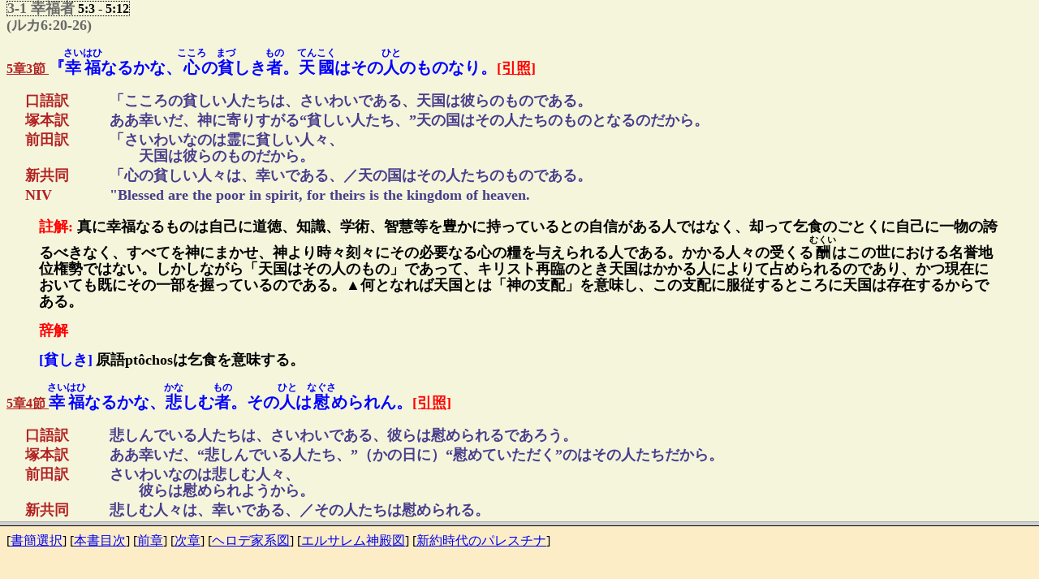

--- FILE ---
content_type: text/html
request_url: http://kurosaki-commentary.com/kurosaki_frame.cgi?40+5+3-1
body_size: 457
content:
<HTML>
<HEAD>
<META http-equiv="Content-Type" content="text/html; charset=Shift_JIS"><META http-equiv="Content-Style-Type" content="text/css"><TITLE>黒崎註解 マタイ伝5章</TITLE>
</HEAD>
<FRAMESET rows="90%,10%">
<FRAME name="frame1" src="/405.html#3-1"><FRAME name="frame2" src="./kurosaki_frameB.cgi?4+40+4+6">
<NOFRAMES>
<BODY><P>このページを侮ｦするには、フレームをサポートしているブラウザが必要です。</P></BODY></NOFRAMES></FRAMESET></HTML>



--- FILE ---
content_type: text/html
request_url: http://kurosaki-commentary.com/405.html
body_size: 340813
content:
<!DOCTYPE html	PUBLIC "-//W3C//DTD XHTML 1.0 Transitional//EN"	 "http://www.w3.org/TR/xhtml1/DTD/xhtml1-transitional.dtd"><html xmlns="http://www.w3.org/1999/xhtml" lang="ja-JP" xml:lang="ja-JP"><head><title>黒崎註解Webバージョン マタイ伝5章</title><link rev="made" href="mailto:-lang" /><base href="-encoding" /><script type="text/javascript">//<![CDATA[Shift-JIS//]]></script>

<script language=javascript>
<!--
function show(inputData) {
var objID=document.getElementById( "layer_" + inputData );
var buttonID=document.getElementById( "category_" + inputData );
if(objID.className=='close') {
objID.style.display='block';
objID.className='open';
}else{
objID.style.display='none';
objID.className='close';
}
}
//-->
</script>


<meta http-equiv="Content-Type" content="text/html; charset=Shift-JIS" /><meta http-equiv="content-style-type" content="text/css"><style type="text/css">*.underline  { border-bottom: solid  1px #ff0000; }*.dotline    { border-bottom: dotted 1px #ff0000; }*.doubleline { border-bottom: double 3px #ff0000; }*.rectangle  { border:dotted 1px black; }</style>

<style type="text/css">
<!--ruby { font-weight: bold; font-family: "ＭＳ Ｐ明朝"; }rt   { font-size: 60%; }-->
<!--ruby2 { font-weight: bold; font-family: "ＭＳ Ｐ明朝"; }rt   { font-size: 60%; }-->
</style>

<link rel="stylesheet" href="bodystyle.css">

</head><body><h2 align="center" style="font-size:165%">黒崎幸吉著 註解新約聖書 Web版マタイ伝</h2><BODY BGCOLOR=beige>

<div style="line-height: 1.3em">

<P><Font Face="ＭＳ Ｐ明朝" Color=#B22222><b><span style="font-size: 120%;">マタイ伝第5章</span></b></FONT>

<P><Font Face="ＭＳ Ｐ明朝" Size=4 Color=dimgray><b>分類 </b><BR></FONT><span class="rectangle"><Font Face="ＭＳ Ｐ明朝" Size=4 Color=dimgray><b><A NAME="3">3</A> 山上の垂訓</FONT> 5:1&nbsp;-&nbsp;7:29</b></span>

<P><blockquote>

<P><B><Font Face="ＭＳ Ｐ明朝" Size=4 Color=red><b>註解:</b> </Font><Font Face="ＭＳ Ｐ明朝" Size=4 Color=#000000>「山上の垂訓」と称される聖書のこの部分は、イエスの教訓の重なるものを秩序的に配列したのであって、あたかも幾百の宝石をちりばめた王冠のごとくに珠玉の文字をもって光り輝いている。その中になんら思索の臭みがなく、また方便主義、便宜主義の片影だにもない。全編ただ天来の真理が巨鐘のごとくに響き渡っているのをきくのみである。この山上の垂訓は世界のすべての宝玉的文字の中の最大のダイヤモンドであろう。▲5-7章の山上の垂訓は次のごとくに分類される。5:3-12は我らの心の在り方、5:13-48は対人関係としての新しい律法、6:1-18は宗教生活、6:19-34は経済生活、第7章は雑多の問題。</FONT></B></blockquote>

<P><B><a href="javascript:void(0)" id="category_abcn51" onclick="show('abcn51');"><Font Face="ＭＳ Ｐ明朝" Size=3 Color=firebrick>5章1節 </Font></a><span style='font-size:125%;font-family:"ＭＳ Ｐ明朝";color:blue'>イエス<RUBY><RB>群衆</rb><rp>(</rp><rt>ぐんじゅう</rt><rp>)</rp></ruby>を<RUBY><RB>見</rb><rp>(</rp><rt>み</rt><rp>)</rp></ruby>て、<RUBY><RB>山</rb><rp>(</rp><rt>やま</rt><rp>)</rp></ruby>にのぼり、<RUBY><RB>座</rb><rp>(</rp><rt>ざ</rt><rp>)</rp></ruby>し<RUBY><RB>給</rb><rp>(</rp><rt>たま</rt><rp>)</rp></ruby>へば、<RUBY><RB>弟子</rb><rp>(</rp><rt>でし</rt><rp>)</rp></ruby>たち<RUBY><RB>御許</rb><rp>(</rp><rt>みもと</rt><rp>)</rp></ruby>にきたる。</span></B><B><A href="indexprint3.cgi?booknumber=40&chapter=5&verse=1&phrase=0" target="_blank"><Font Face="ＭＳ Ｐ明朝" Size=4 Color=red>[引照]</font></A></B><div id="layer_abcn51" style="display: close;position:relative;margin-left:15pt" class="open"><table><tr><td width=100 align=left valign=top><B><span style='font-size:110%;font-family:"ＭＳ Ｐ明朝";color:firebrick'>口語訳</span></B></td><td><B><span style='font-size:110%;font-family:"ＭＳ Ｐ明朝";color:darkslateblue'>イエスはこの群衆を見て、山に登り、座につかれると、弟子たちがみもとに近寄ってきた。</span></B></td></tr><tr><td width=100 align=left valign=top><B><span style='font-size:110%;font-family:"ＭＳ Ｐ明朝";color:firebrick'>塚本訳</span></B></td><td><B><span style='font-size:110%;font-family:"ＭＳ Ｐ明朝";color:darkslateblue'>イエスはこれらの群衆を見て、（近くの）山に上られた。お坐りになると、弟子たちがそばに来たので、</span></B></td></tr><tr><td width=100 align=left valign=top><B><span style='font-size:110%;font-family:"ＭＳ Ｐ明朝";color:firebrick'>前田訳</span></B></td><td><B><span style='font-size:110%;font-family:"ＭＳ Ｐ明朝";color:darkslateblue'>群衆がお目にとまったので彼は山に上られた。彼がすわられると弟子たちがみもとに来た。</span></B></td></tr><tr><td width=100 align=left valign=top><B><span style='font-size:110%;font-family:"ＭＳ Ｐ明朝";color:firebrick'>新共同</span></B></td><td><B><span style='font-size:110%;font-family:"ＭＳ Ｐ明朝";color:darkslateblue'>イエスはこの群衆を見て、山に登られた。腰を下ろされると、弟子たちが近くに寄って来た。</span></B></td></tr><tr><td width=100 align=left valign=top><B><span style='font-size:110%;font-family:"ＭＳ Ｐ明朝";color:firebrick'>NIV</span></B></td><td><B><span style='font-size:110%;font-family:"ＭＳ Ｐ明朝";color:darkslateblue'>Now when he saw the crowds, he went up on a mountainside and sat down. His disciples came to him,</span></B></td></tr></table></div>

<P><B><a href="javascript:void(0)" id="category_abcn52" onclick="show('abcn52');"><Font Face="ＭＳ Ｐ明朝" Size=3 Color=firebrick>5章2節 </Font></a><span style='font-size:125%;font-family:"ＭＳ Ｐ明朝";color:blue'>イエス<RUBY><RB>口</rb><rp>(</rp><rt>くち</rt><rp>)</rp></ruby>をひらき、<RUBY><RB>教</rb><rp>(</rp><rt>をし</rt><rp>)</rp></ruby>へて<RUBY><RB>言</rb><rp>(</rp><rt>い</rt><rp>)</rp></ruby>ひたまふ、</span></B><B><A href="indexprint3.cgi?booknumber=40&chapter=5&verse=2&phrase=0" target="_blank"><Font Face="ＭＳ Ｐ明朝" Size=4 Color=red>[引照]</font></A></B><div id="layer_abcn52" style="display: close;position:relative;margin-left:15pt" class="open"><table><tr><td width=100 align=left valign=top><B><span style='font-size:110%;font-family:"ＭＳ Ｐ明朝";color:firebrick'>口語訳</span></B></td><td><B><span style='font-size:110%;font-family:"ＭＳ Ｐ明朝";color:darkslateblue'>そこで、イエスは口を開き、彼らに教えて言われた。</span></B></td></tr><tr><td width=100 align=left valign=top><B><span style='font-size:110%;font-family:"ＭＳ Ｐ明朝";color:firebrick'>塚本訳</span></B></td><td><B><span style='font-size:110%;font-family:"ＭＳ Ｐ明朝";color:darkslateblue'>口を開き、こう言って教えられた。（群衆も集まってきて聞いた。）──</span></B></td></tr><tr><td width=100 align=left valign=top><B><span style='font-size:110%;font-family:"ＭＳ Ｐ明朝";color:firebrick'>前田訳</span></B></td><td><B><span style='font-size:110%;font-family:"ＭＳ Ｐ明朝";color:darkslateblue'>そこで口を開いて彼らを教えられた、いわく、</span></B></td></tr><tr><td width=100 align=left valign=top><B><span style='font-size:110%;font-family:"ＭＳ Ｐ明朝";color:firebrick'>新共同</span></B></td><td><B><span style='font-size:110%;font-family:"ＭＳ Ｐ明朝";color:darkslateblue'>そこで、イエスは口を開き、教えられた。</span></B></td></tr><tr><td width=100 align=left valign=top><B><span style='font-size:110%;font-family:"ＭＳ Ｐ明朝";color:firebrick'>NIV</span></B></td><td><B><span style='font-size:110%;font-family:"ＭＳ Ｐ明朝";color:darkslateblue'>and he began to teach them, saying:</span></B></td></tr></table></div><blockquote><B><Font Face="ＭＳ Ｐ明朝" Size=4 Color=red>註解: </Font><Font Face="ＭＳ Ｐ明朝" Size=4 Color=#000000>どこの山であったかについては種々の伝説があるけれども確実にこれを知ることができない。あたかもモーセがシナイ山において神より律法を授けられしごとく、キリストも山において新たなる律法をその弟子らに授けた。この垂訓を与えられた直接の相手方は弟子らであったが群集もまた共にこれを聞くことができた。この山この人々は幸いである。▲▲<A href="426.html#category_abcn617" onclick="window.open('426.html#category_abcn617','ルカ6:17','width=900,height=350') ; return false ;">ルカ6:17</A>には「平かなる所」とあり「平野の垂訓」となっている。種々の場所で説かれた教訓であることは明らかである。</FONT></B></blockquote><blockquote></blockquote><blockquote><B><Font Face="ＭＳ Ｐ明朝" Size=4 Color=#000000>
</FONT></B></blockquote><blockquote><B><Font Face="ＭＳ Ｐ明朝" Size=4 Color=red>辞解</Font></B></blockquote><blockquote><B><Font Face="ＭＳ Ｐ明朝" Size=4 Color=blue>[口をひらき]</Font> <Font Face="ＭＳ Ｐ明朝" Size=4>重大なることを言わんとする場合のまじめなる態度を示す。</Font></B></blockquote><BR><span class="rectangle"><Font Face="ＭＳ Ｐ明朝" Size=4 Color=dimgray><b><A NAME="3-1">3-1</A> 幸福者</FONT> 5:3&nbsp;-&nbsp;5:12</b></span><BR><Font Face="ＭＳ Ｐ明朝" Size=4 Color=dimgray ><B>(ルカ6:20-26)</B></FONT>&nbsp;

<P><B><a href="javascript:void(0)" id="category_abcn53" onclick="show('abcn53');"><Font Face="ＭＳ Ｐ明朝" Size=3 Color=firebrick>5章3節 </Font></a><span style='font-size:125%;font-family:"ＭＳ Ｐ明朝";color:blue'>『<RUBY><RB>幸福</rb><rp>(</rp><rt>さいはひ</rt><rp>)</rp></ruby>なるかな、<RUBY><RB>心</rb><rp>(</rp><rt>こころ</rt><rp>)</rp></ruby>の<RUBY><RB>貧</rb><rp>(</rp><rt>まづ</rt><rp>)</rp></ruby>しき<RUBY><RB>者</rb><rp>(</rp><rt>もの</rt><rp>)</rp></ruby>。<RUBY><RB>天國</rb><rp>(</rp><rt>てんこく</rt><rp>)</rp></ruby>はその<RUBY><RB>人</rb><rp>(</rp><rt>ひと</rt><rp>)</rp></ruby>のものなり。</span></B><B><A href="indexprint3.cgi?booknumber=40&chapter=5&verse=3&phrase=0" target="_blank"><Font Face="ＭＳ Ｐ明朝" Size=4 Color=red>[引照]</font></A></B><div id="layer_abcn53" style="display: close;position:relative;margin-left:15pt" class="open"><table><tr><td width=100 align=left valign=top><B><span style='font-size:110%;font-family:"ＭＳ Ｐ明朝";color:firebrick'>口語訳</span></B></td><td><B><span style='font-size:110%;font-family:"ＭＳ Ｐ明朝";color:darkslateblue'>「こころの貧しい人たちは、さいわいである、天国は彼らのものである。</span></B></td></tr><tr><td width=100 align=left valign=top><B><span style='font-size:110%;font-family:"ＭＳ Ｐ明朝";color:firebrick'>塚本訳</span></B></td><td><B><span style='font-size:110%;font-family:"ＭＳ Ｐ明朝";color:darkslateblue'>ああ幸いだ、神に寄りすがる“貧しい人たち、”天の国はその人たちのものとなるのだから。</span></B></td></tr><tr><td width=100 align=left valign=top><B><span style='font-size:110%;font-family:"ＭＳ Ｐ明朝";color:firebrick'>前田訳</span></B></td><td><B><span style='font-size:110%;font-family:"ＭＳ Ｐ明朝";color:darkslateblue'>「さいわいなのは霊に貧しい人々、<BR>　　天国は彼らのものだから。</span></B></td></tr><tr><td width=100 align=left valign=top><B><span style='font-size:110%;font-family:"ＭＳ Ｐ明朝";color:firebrick'>新共同</span></B></td><td><B><span style='font-size:110%;font-family:"ＭＳ Ｐ明朝";color:darkslateblue'>「心の貧しい人々は、幸いである、／天の国はその人たちのものである。</span></B></td></tr><tr><td width=100 align=left valign=top><B><span style='font-size:110%;font-family:"ＭＳ Ｐ明朝";color:firebrick'>NIV</span></B></td><td><B><span style='font-size:110%;font-family:"ＭＳ Ｐ明朝";color:darkslateblue'>"Blessed are the poor in spirit, for theirs is the kingdom of heaven.</span></B></td></tr></table></div><blockquote><B><Font Face="ＭＳ Ｐ明朝" Size=4 Color=red>註解: </Font><Font Face="ＭＳ Ｐ明朝" Size=4 Color=#000000>真に幸福なるものは自己に道徳、知識、学術、智慧等を豊かに持っているとの自信がある人ではなく、却って乞食のごとくに自己に一物の誇るべきなく、すべてを神にまかせ、神より時々刻々にその必要なる心の糧を与えられる人である。かかる人々の受くる<RUBY class="ruby2"><RB>酬</rb><rp>(</rp><rt>むくい</rt><rp>)</rp></ruby>はこの世における名誉地位権勢ではない。しかしながら「天国はその人のもの」であって、キリスト再臨のとき天国はかかる人によりて占められるのであり、かつ現在においても既にその一部を握っているのである。▲何となれば天国とは「神の支配」を意味し、この支配に服従するところに天国は存在するからである。</FONT></B></blockquote><blockquote></blockquote><blockquote><B><Font Face="ＭＳ Ｐ明朝" Size=4 Color=#000000>
</FONT></B></blockquote><blockquote><B><Font Face="ＭＳ Ｐ明朝" Size=4 Color=red>辞解</Font></B></blockquote><blockquote><B><Font Face="ＭＳ Ｐ明朝" Size=4 Color=blue>[貧しき]</Font> <Font Face="ＭＳ Ｐ明朝" Size=4>原語pt&#244;chosは乞食を意味する。</Font></B></blockquote>

<P><B><a href="javascript:void(0)" id="category_abcn54" onclick="show('abcn54');"><Font Face="ＭＳ Ｐ明朝" Size=3 Color=firebrick>5章4節 </Font></a><span style='font-size:125%;font-family:"ＭＳ Ｐ明朝";color:blue'><RUBY><RB>幸福</rb><rp>(</rp><rt>さいはひ</rt><rp>)</rp></ruby>なるかな、<RUBY><RB>悲</rb><rp>(</rp><rt>かな</rt><rp>)</rp></ruby>しむ<RUBY><RB>者</rb><rp>(</rp><rt>もの</rt><rp>)</rp></ruby>。その<RUBY><RB>人</rb><rp>(</rp><rt>ひと</rt><rp>)</rp></ruby>は<RUBY><RB>慰</rb><rp>(</rp><rt>なぐさ</rt><rp>)</rp></ruby>められん。</span></B><B><A href="indexprint3.cgi?booknumber=40&chapter=5&verse=4&phrase=0" target="_blank"><Font Face="ＭＳ Ｐ明朝" Size=4 Color=red>[引照]</font></A></B><div id="layer_abcn54" style="display: close;position:relative;margin-left:15pt" class="open"><table><tr><td width=100 align=left valign=top><B><span style='font-size:110%;font-family:"ＭＳ Ｐ明朝";color:firebrick'>口語訳</span></B></td><td><B><span style='font-size:110%;font-family:"ＭＳ Ｐ明朝";color:darkslateblue'>悲しんでいる人たちは、さいわいである、彼らは慰められるであろう。</span></B></td></tr><tr><td width=100 align=left valign=top><B><span style='font-size:110%;font-family:"ＭＳ Ｐ明朝";color:firebrick'>塚本訳</span></B></td><td><B><span style='font-size:110%;font-family:"ＭＳ Ｐ明朝";color:darkslateblue'>ああ幸いだ、“悲しんでいる人たち、”（かの日に）“慰めていただく”のはその人たちだから。</span></B></td></tr><tr><td width=100 align=left valign=top><B><span style='font-size:110%;font-family:"ＭＳ Ｐ明朝";color:firebrick'>前田訳</span></B></td><td><B><span style='font-size:110%;font-family:"ＭＳ Ｐ明朝";color:darkslateblue'>さいわいなのは悲しむ人々、<BR>　　彼らは慰められようから。</span></B></td></tr><tr><td width=100 align=left valign=top><B><span style='font-size:110%;font-family:"ＭＳ Ｐ明朝";color:firebrick'>新共同</span></B></td><td><B><span style='font-size:110%;font-family:"ＭＳ Ｐ明朝";color:darkslateblue'>悲しむ人々は、幸いである、／その人たちは慰められる。</span></B></td></tr><tr><td width=100 align=left valign=top><B><span style='font-size:110%;font-family:"ＭＳ Ｐ明朝";color:firebrick'>NIV</span></B></td><td><B><span style='font-size:110%;font-family:"ＭＳ Ｐ明朝";color:darkslateblue'>Blessed are those who mourn, for they will be comforted.</span></B></td></tr></table></div><blockquote><B><Font Face="ＭＳ Ｐ明朝" Size=4 Color=red>註解: </Font><Font Face="ＭＳ Ｐ明朝" Size=4 Color=#000000>悲しみは不幸の印であると思われているけれどもこれ誤りである。この世には生老病死種々の苦痛がありいずれもみな悲しみに種ならざるはない。これに加えるに自己の罪の悲しみがある。これらの悲しみを悲しむ者こそ、真に天国を求め、神を求め、イエスを仰ぎ見る者であり、やがては愛の神よりの慰めを得ることができるのであって真の幸福者である。反対にこれらの悲しみを忘れんがために、一時の快楽を追う者は永遠に慰めを失ってしまうのである。</FONT></B></blockquote><blockquote></blockquote><blockquote><B><Font Face="ＭＳ Ｐ明朝" Size=4 Color=#000000>
</FONT></B></blockquote>

<P><B><a href="javascript:void(0)" id="category_abcn55" onclick="show('abcn55');"><Font Face="ＭＳ Ｐ明朝" Size=3 Color=firebrick>5章5節 </Font></a><span style='font-size:125%;font-family:"ＭＳ Ｐ明朝";color:blue'><RUBY><RB>幸福</rb><rp>(</rp><rt>さいはひ</rt><rp>)</rp></ruby>なるかな、<RUBY><RB>柔和</rb><rp>(</rp><rt>にうわ</rt><rp>)</rp></ruby>なる<RUBY><RB>者</rb><rp>(</rp><rt>もの</rt><rp>)</rp></ruby>。その<RUBY><RB>人</rb><rp>(</rp><rt>ひと</rt><rp>)</rp></ruby>は<RUBY><RB>地</rb><rp>(</rp><rt>ち</rt><rp>)</rp></ruby>を<RUBY><RB>嗣</rb><rp>(</rp><rt>つ</rt><rp>)</rp></ruby>がん。</span></B><B><A href="indexprint3.cgi?booknumber=40&chapter=5&verse=5&phrase=0" target="_blank"><Font Face="ＭＳ Ｐ明朝" Size=4 Color=red>[引照]</font></A></B><div id="layer_abcn55" style="display: close;position:relative;margin-left:15pt" class="open"><table><tr><td width=100 align=left valign=top><B><span style='font-size:110%;font-family:"ＭＳ Ｐ明朝";color:firebrick'>口語訳</span></B></td><td><B><span style='font-size:110%;font-family:"ＭＳ Ｐ明朝";color:darkslateblue'>柔和な人たちは、さいわいである、彼らは地を受けつぐであろう。</span></B></td></tr><tr><td width=100 align=left valign=top><B><span style='font-size:110%;font-family:"ＭＳ Ｐ明朝";color:firebrick'>塚本訳</span></B></td><td><B><span style='font-size:110%;font-family:"ＭＳ Ｐ明朝";color:darkslateblue'>ああ幸いだ、“（踏みつけられて）じっと我慢している人たち、”“（約束の）地（なる御国）を相続する”のはその人たちだから。</span></B></td></tr><tr><td width=100 align=left valign=top><B><span style='font-size:110%;font-family:"ＭＳ Ｐ明朝";color:firebrick'>前田訳</span></B></td><td><B><span style='font-size:110%;font-family:"ＭＳ Ｐ明朝";color:darkslateblue'>さいわいなのはくだかれた人々、<BR>　　彼らは地を継ごうから。</span></B></td></tr><tr><td width=100 align=left valign=top><B><span style='font-size:110%;font-family:"ＭＳ Ｐ明朝";color:firebrick'>新共同</span></B></td><td><B><span style='font-size:110%;font-family:"ＭＳ Ｐ明朝";color:darkslateblue'>柔和な人々は、幸いである、／その人たちは地を受け継ぐ。</span></B></td></tr><tr><td width=100 align=left valign=top><B><span style='font-size:110%;font-family:"ＭＳ Ｐ明朝";color:firebrick'>NIV</span></B></td><td><B><span style='font-size:110%;font-family:"ＭＳ Ｐ明朝";color:darkslateblue'>Blessed are the meek, for they will inherit the earth.</span></B></td></tr></table></div><blockquote><B><Font Face="ＭＳ Ｐ明朝" Size=4 Color=red>註解: </Font><Font Face="ＭＳ Ｐ明朝" Size=4 Color=#000000>現世のいわゆる成功者たらんとするものは柔和であってはならない。彼は他人を排除、圧迫、誹謗するの勇気と大胆さとを持っていなければならない。かくして成功せる人は現世の幸福者と見なされている。されど真の幸福者は柔和なるものである、人には排斥され、圧迫され、誹謗され、「侮られて人にすてられ悲哀の人にして病患を知れる」人である。かかる人こそ神これを救い給いやがてキリストと共に、この全地を支配する栄光の地に置かれる人である。<A href="483.html#category_abcn318" onclick="window.open('483.html#category_abcn318','ガラ3:18','width=900,height=350') ; return false ;">ガラ3:18</A>、<A href="491.html#category_abcn111" onclick="window.open('491.html#category_abcn111','エペ1:11','width=900,height=350') ; return false ;">エペ1:11</A>。</FONT></B></blockquote><blockquote></blockquote><blockquote><B><Font Face="ＭＳ Ｐ明朝" Size=4 Color=#000000>
</FONT></B></blockquote><blockquote><B><Font Face="ＭＳ Ｐ明朝" Size=4 Color=red>辞解</Font></B></blockquote><blockquote><B><Font Face="ＭＳ Ｐ明朝" Size=4 Color=blue>[地を嗣ぐ]</Font> <Font Face="ＭＳ Ｐ明朝" Size=4>神がその民に嗣業としてこの地を与え給う約束の実現を意味している。キリスト再臨後の状態である。</Font></B></blockquote>

<P><B><a href="javascript:void(0)" id="category_abcn56" onclick="show('abcn56');"><Font Face="ＭＳ Ｐ明朝" Size=3 Color=firebrick>5章6節 </Font></a><span style='font-size:125%;font-family:"ＭＳ Ｐ明朝";color:blue'><RUBY><RB>幸福</rb><rp>(</rp><rt>さいはひ</rt><rp>)</rp></ruby>なるかな、<RUBY><RB>義</rb><rp>(</rp><rt>ぎ</rt><rp>)</rp></ruby>に<RUBY><RB>飢</rb><rp>(</rp><rt>う</rt><rp>)</rp></ruby>ゑ<RUBY><RB>渇</rb><rp>(</rp><rt>かわ</rt><rp>)</rp></ruby>く<RUBY><RB>者</rb><rp>(</rp><rt>もの</rt><rp>)</rp></ruby>。その<RUBY><RB>人</rb><rp>(</rp><rt>ひと</rt><rp>)</rp></ruby>は<RUBY><RB>飽</rb><rp>(</rp><rt>あ</rt><rp>)</rp></ruby>くことを<RUBY><RB>得</rb><rp>(</rp><rt>え</rt><rp>)</rp></ruby>ん。</span></B><B><A href="indexprint3.cgi?booknumber=40&chapter=5&verse=6&phrase=0" target="_blank"><Font Face="ＭＳ Ｐ明朝" Size=4 Color=red>[引照]</font></A></B><div id="layer_abcn56" style="display: close;position:relative;margin-left:15pt" class="open"><table><tr><td width=100 align=left valign=top><B><span style='font-size:110%;font-family:"ＭＳ Ｐ明朝";color:firebrick'>口語訳</span></B></td><td><B><span style='font-size:110%;font-family:"ＭＳ Ｐ明朝";color:darkslateblue'>義に飢えかわいている人たちは、さいわいである、彼らは飽き足りるようになるであろう。</span></B></td></tr><tr><td width=100 align=left valign=top><B><span style='font-size:110%;font-family:"ＭＳ Ｐ明朝";color:firebrick'>塚本訳</span></B></td><td><B><span style='font-size:110%;font-family:"ＭＳ Ｐ明朝";color:darkslateblue'>ああ幸いだ、（神の）義に飢え渇いている人たち、（かの日に）満足させられるのはその人たちだから。</span></B></td></tr><tr><td width=100 align=left valign=top><B><span style='font-size:110%;font-family:"ＭＳ Ｐ明朝";color:firebrick'>前田訳</span></B></td><td><B><span style='font-size:110%;font-family:"ＭＳ Ｐ明朝";color:darkslateblue'>さいわいなのは義に飢え渇く人々、<BR>　　彼らは満ち足らわされようから。</span></B></td></tr><tr><td width=100 align=left valign=top><B><span style='font-size:110%;font-family:"ＭＳ Ｐ明朝";color:firebrick'>新共同</span></B></td><td><B><span style='font-size:110%;font-family:"ＭＳ Ｐ明朝";color:darkslateblue'>義に飢え渇く人々は、幸いである、／その人たちは満たされる。</span></B></td></tr><tr><td width=100 align=left valign=top><B><span style='font-size:110%;font-family:"ＭＳ Ｐ明朝";color:firebrick'>NIV</span></B></td><td><B><span style='font-size:110%;font-family:"ＭＳ Ｐ明朝";color:darkslateblue'>Blessed are those who hunger and thirst for righteousness, for they will be filled.</span></B></td></tr></table></div><blockquote><B><Font Face="ＭＳ Ｐ明朝" Size=4 Color=red>註解: </Font><Font Face="ＭＳ Ｐ明朝" Size=4 Color=#000000>この不義の世にありてあまりに熱烈に義を求むる者はこの世の失敗者となるであろう。この世の栄誉を得んとすればある程度の不義に安住しなければならない。この世に安住する人はこの世の成功を<RUBY class="ruby2"><RB>贏</rb><rp>(</rp><rt>か</rt><rp>)</rp></ruby>ち得るかも知れない、しかしながら彼らは義に飽くことができない。飢えて食を求め渇して水を求むるごとき熱烈さを以て義を求める者は、たとえこの世の与える何物をも<RUBY class="ruby2"><RB>贏</rb><rp>(</rp><rt>か</rt><rp>)</rp></ruby>ち得ないにしてもただ一つ義に飽くことができる。そして義に飽くことは自己の義に飽くのではなく、自己になんらの義なきことを発見してキリストを信じることにより、神はキリストの義をすべて我らに与えて我らを飽かしめ給うのである（<A href="461.html#category_abcn130" onclick="window.open('461.html#category_abcn130','Ⅰコリ1:30','width=900,height=350') ; return false ;">Ⅰコリ1:30</A>）。</FONT></B></blockquote><blockquote></blockquote><blockquote><B><Font Face="ＭＳ Ｐ明朝" Size=4 Color=#000000>
</FONT></B></blockquote>

<P><B><a href="javascript:void(0)" id="category_abcn57" onclick="show('abcn57');"><Font Face="ＭＳ Ｐ明朝" Size=3 Color=firebrick>5章7節 </Font></a><span style='font-size:125%;font-family:"ＭＳ Ｐ明朝";color:blue'><RUBY><RB>幸福</rb><rp>(</rp><rt>さいはひ</rt><rp>)</rp></ruby>なるかな、<RUBY><RB>憐憫</rb><rp>(</rp><rt>あはれみ</rt><rp>)</rp></ruby>ある<RUBY><RB>者</rb><rp>(</rp><rt>もの</rt><rp>)</rp></ruby>。その<RUBY><RB>人</rb><rp>(</rp><rt>ひと</rt><rp>)</rp></ruby>は<RUBY><RB>憐憫</rb><rp>(</rp><rt>あはれみ</rt><rp>)</rp></ruby>を<RUBY><RB>得</rb><rp>(</rp><rt>え</rt><rp>)</rp></ruby>ん。</span></B><B><A href="indexprint3.cgi?booknumber=40&chapter=5&verse=7&phrase=0" target="_blank"><Font Face="ＭＳ Ｐ明朝" Size=4 Color=red>[引照]</font></A></B><div id="layer_abcn57" style="display: close;position:relative;margin-left:15pt" class="open"><table><tr><td width=100 align=left valign=top><B><span style='font-size:110%;font-family:"ＭＳ Ｐ明朝";color:firebrick'>口語訳</span></B></td><td><B><span style='font-size:110%;font-family:"ＭＳ Ｐ明朝";color:darkslateblue'>あわれみ深い人たちは、さいわいである、彼らはあわれみを受けるであろう。</span></B></td></tr><tr><td width=100 align=left valign=top><B><span style='font-size:110%;font-family:"ＭＳ Ｐ明朝";color:firebrick'>塚本訳</span></B></td><td><B><span style='font-size:110%;font-family:"ＭＳ Ｐ明朝";color:darkslateblue'>ああ幸いだ、憐れみ深い人たち、（かの日に）憐れんでいただくのはその人たちだから。</span></B></td></tr><tr><td width=100 align=left valign=top><B><span style='font-size:110%;font-family:"ＭＳ Ｐ明朝";color:firebrick'>前田訳</span></B></td><td><B><span style='font-size:110%;font-family:"ＭＳ Ｐ明朝";color:darkslateblue'>さいわいなのはあわれみの人々、<BR>　　彼らはあわれまれようから。</span></B></td></tr><tr><td width=100 align=left valign=top><B><span style='font-size:110%;font-family:"ＭＳ Ｐ明朝";color:firebrick'>新共同</span></B></td><td><B><span style='font-size:110%;font-family:"ＭＳ Ｐ明朝";color:darkslateblue'>憐れみ深い人々は、幸いである、／その人たちは憐れみを受ける。</span></B></td></tr><tr><td width=100 align=left valign=top><B><span style='font-size:110%;font-family:"ＭＳ Ｐ明朝";color:firebrick'>NIV</span></B></td><td><B><span style='font-size:110%;font-family:"ＭＳ Ｐ明朝";color:darkslateblue'>Blessed are the merciful, for they will be shown mercy.</span></B></td></tr></table></div><blockquote><B><Font Face="ＭＳ Ｐ明朝" Size=4 Color=red>註解: </Font><Font Face="ＭＳ Ｐ明朝" Size=4 Color=#000000>不幸なる人々を見て憐れむのみならず、自己を害せんとする者をも愛してこれをあわれみ、キリストのごとくに己に叛く罪人のために自己を十字架に釘けることができる人は幸福である。かかる人はこの世においては苦しみが絶える時がないであろう。この世に一人でも不幸な人がいる間は、かかる人は「愛による労苦」より免れることができないであろう（<A href="521.html#category_abcn12" onclick="window.open('521.html#category_abcn12','Ⅰテサ1:2','width=900,height=350') ; return false ;">Ⅰテサ1:2</A>）。しかしながら神の憐れみは最も多くかかる人の上に下るのであって、憐れみ多きがゆえにこの世において受くる苦難と十字架とは、神よりくる憐れみによりて償われて余りあるであろう。(<A href="592.html#category_abcn213" onclick="window.open('592.html#category_abcn213','ヤコ2:13','width=900,height=350') ; return false ;">ヤコ2:13</A>)。</FONT></B></blockquote><blockquote></blockquote><blockquote><B><Font Face="ＭＳ Ｐ明朝" Size=4 Color=#000000>
</FONT></B></blockquote><blockquote><B><Font Face="ＭＳ Ｐ明朝" Size=4 Color=red>辞解</Font></B></blockquote><blockquote><B><Font Face="ＭＳ Ｐ明朝" Size=4 Color=blue>[憐憫]</Font> <Font Face="ＭＳ Ｐ明朝" Size=4>eleos は最も高尚なる種類の憐み即ち神の人に対する憐みに最も多く用いられ、単なる同情以上の心を表している。</Font></B></blockquote>

<P><B><a href="javascript:void(0)" id="category_abcn58" onclick="show('abcn58');"><Font Face="ＭＳ Ｐ明朝" Size=3 Color=firebrick>5章8節 </Font></a><span style='font-size:125%;font-family:"ＭＳ Ｐ明朝";color:blue'><RUBY><RB>幸福</rb><rp>(</rp><rt>さいはひ</rt><rp>)</rp></ruby>なるかな、<RUBY><RB>心</rb><rp>(</rp><rt>こころ</rt><rp>)</rp></ruby>の<RUBY><RB>清</rb><rp>(</rp><rt>きよ</rt><rp>)</rp></ruby>き<RUBY><RB>者</rb><rp>(</rp><rt>もの</rt><rp>)</rp></ruby>。その<RUBY><RB>人</rb><rp>(</rp><rt>ひと</rt><rp>)</rp></ruby>は<RUBY><RB>神</rb><rp>(</rp><rt>かみ</rt><rp>)</rp></ruby>を<RUBY><RB>見</rb><rp>(</rp><rt>み</rt><rp>)</rp></ruby>ん。</span></B><B><A href="indexprint3.cgi?booknumber=40&chapter=5&verse=8&phrase=0" target="_blank"><Font Face="ＭＳ Ｐ明朝" Size=4 Color=red>[引照]</font></A></B><div id="layer_abcn58" style="display: close;position:relative;margin-left:15pt" class="open"><table><tr><td width=100 align=left valign=top><B><span style='font-size:110%;font-family:"ＭＳ Ｐ明朝";color:firebrick'>口語訳</span></B></td><td><B><span style='font-size:110%;font-family:"ＭＳ Ｐ明朝";color:darkslateblue'>心の清い人たちは、さいわいである、彼らは神を見るであろう。</span></B></td></tr><tr><td width=100 align=left valign=top><B><span style='font-size:110%;font-family:"ＭＳ Ｐ明朝";color:firebrick'>塚本訳</span></B></td><td><B><span style='font-size:110%;font-family:"ＭＳ Ｐ明朝";color:darkslateblue'>ああ幸いだ、“心の清い人たち、”（御国に入って）神にまみえるのはその人たちだから。</span></B></td></tr><tr><td width=100 align=left valign=top><B><span style='font-size:110%;font-family:"ＭＳ Ｐ明朝";color:firebrick'>前田訳</span></B></td><td><B><span style='font-size:110%;font-family:"ＭＳ Ｐ明朝";color:darkslateblue'>さいわいなのは心の清い人々、<BR>　　彼らは神を見ようから。</span></B></td></tr><tr><td width=100 align=left valign=top><B><span style='font-size:110%;font-family:"ＭＳ Ｐ明朝";color:firebrick'>新共同</span></B></td><td><B><span style='font-size:110%;font-family:"ＭＳ Ｐ明朝";color:darkslateblue'>心の清い人々は、幸いである、／その人たちは神を見る。</span></B></td></tr><tr><td width=100 align=left valign=top><B><span style='font-size:110%;font-family:"ＭＳ Ｐ明朝";color:firebrick'>NIV</span></B></td><td><B><span style='font-size:110%;font-family:"ＭＳ Ｐ明朝";color:darkslateblue'>Blessed are the pure in heart, for they will see God.</span></B></td></tr></table></div><blockquote><B><Font Face="ＭＳ Ｐ明朝" Size=4 Color=red>註解: </Font><Font Face="ＭＳ Ｐ明朝" Size=4 Color=#000000>心kardia-heart即ち心情の純にして邪念なき者は、この世の汚れを見てこれに耐えることができない。彼は<RUBY class="ruby2"><RB>阿諛</rb><rp>(</rp><rt>あゆ</rt><rp>)</rp></ruby>、姦淫、狡計、欺瞞、不義、不正等あらゆる邪曲を行うことができず、これを目撃することすら彼には耐えられない。かかる人は一見社会と歩調を共にすることができず、世にありてただ不快のみにさらされているようであるけれどもそうではない。かかる人こそこの世の汚れに目を背けることにより神にその目を向けることができるのである。そして一点の汚れなき神は最もよく御自信をかかる心に映し給う。</FONT></B></blockquote><blockquote></blockquote><blockquote><B><Font Face="ＭＳ Ｐ明朝" Size=4 Color=#000000>
</FONT></B></blockquote>

<P><B><a href="javascript:void(0)" id="category_abcn59" onclick="show('abcn59');"><Font Face="ＭＳ Ｐ明朝" Size=3 Color=firebrick>5章9節 </Font></a><span style='font-size:125%;font-family:"ＭＳ Ｐ明朝";color:blue'><RUBY><RB>幸福</rb><rp>(</rp><rt>さいはひ</rt><rp>)</rp></ruby>なるかな、<RUBY><RB>平和</rb><rp>(</rp><rt>へいわ</rt><rp>)</rp></ruby>ならしむる<RUBY><RB>者</rb><rp>(</rp><rt>もの</rt><rp>)</rp></ruby>。その<RUBY><RB>人</rb><rp>(</rp><rt>ひと</rt><rp>)</rp></ruby>は<RUBY><RB>神</rb><rp>(</rp><rt>かみ</rt><rp>)</rp></ruby>の<RUBY><RB>子</rb><rp>(</rp><rt>こ</rt><rp>)</rp></ruby>と<RUBY><RB>稱</rb><rp>(</rp><rt>とな</rt><rp>)</rp></ruby>へられん。</span></B><B><A href="indexprint3.cgi?booknumber=40&chapter=5&verse=9&phrase=0" target="_blank"><Font Face="ＭＳ Ｐ明朝" Size=4 Color=red>[引照]</font></A></B><div id="layer_abcn59" style="display: close;position:relative;margin-left:15pt" class="open"><table><tr><td width=100 align=left valign=top><B><span style='font-size:110%;font-family:"ＭＳ Ｐ明朝";color:firebrick'>口語訳</span></B></td><td><B><span style='font-size:110%;font-family:"ＭＳ Ｐ明朝";color:darkslateblue'>平和をつくり出す人たちは、さいわいである、彼らは神の子と呼ばれるであろう。</span></B></td></tr><tr><td width=100 align=left valign=top><B><span style='font-size:110%;font-family:"ＭＳ Ｐ明朝";color:firebrick'>塚本訳</span></B></td><td><B><span style='font-size:110%;font-family:"ＭＳ Ｐ明朝";color:darkslateblue'>ああ幸いだ、平和を作る人たち、神の子にしていただくのはその人たちだから。</span></B></td></tr><tr><td width=100 align=left valign=top><B><span style='font-size:110%;font-family:"ＭＳ Ｐ明朝";color:firebrick'>前田訳</span></B></td><td><B><span style='font-size:110%;font-family:"ＭＳ Ｐ明朝";color:darkslateblue'>さいわいなのは平和をつくる人々、<BR>　　彼らは神の子と呼ばれようから。</span></B></td></tr><tr><td width=100 align=left valign=top><B><span style='font-size:110%;font-family:"ＭＳ Ｐ明朝";color:firebrick'>新共同</span></B></td><td><B><span style='font-size:110%;font-family:"ＭＳ Ｐ明朝";color:darkslateblue'>平和を実現する人々は、幸いである、／その人たちは神の子と呼ばれる。</span></B></td></tr><tr><td width=100 align=left valign=top><B><span style='font-size:110%;font-family:"ＭＳ Ｐ明朝";color:firebrick'>NIV</span></B></td><td><B><span style='font-size:110%;font-family:"ＭＳ Ｐ明朝";color:darkslateblue'>Blessed are the peacemakers, for they will be called sons of God.</span></B></td></tr></table></div><blockquote><B><Font Face="ＭＳ Ｐ明朝" Size=4 Color=red>註解: </Font><Font Face="ＭＳ Ｐ明朝" Size=4 Color=#000000>この世において平和を来たらせんとせば無抵抗より外にない。自己の権利利益を少しにても主張せんとすれば、必ず他人の主張と衝突してそこに争闘が生ずる。個人的闘争、階級闘争は皆この自己主張の結果である。キリストのみは完全に自己主張をし給わず、ゆえに「平和の君」と称えられ、また「平和ならしむる者」（<A href="492.html#category_abcn214" onclick="window.open('492.html#category_abcn214','エペ2:14','width=900,height=350') ; return false ;">エペ2:14</A>-15）であった。かかる人は一生涯十字架を負い、ただ自己に対して損失のみを招くであろう、しかしながらかかる人こそキリストと皆に神の子と称えられるべきで人である。何となればかかる心はただ神のみこれを持ち給い、神の心を心とするもののみに与えられる心情であるからである。</FONT></B></blockquote><blockquote></blockquote><blockquote><B><Font Face="ＭＳ Ｐ明朝" Size=4 Color=#000000>
</FONT></B></blockquote>

<P><B><a href="javascript:void(0)" id="category_abcn510" onclick="show('abcn510');"><Font Face="ＭＳ Ｐ明朝" Size=3 Color=firebrick>5章10節 </Font></a><span style='font-size:125%;font-family:"ＭＳ Ｐ明朝";color:blue'><RUBY><RB>幸福</rb><rp>(</rp><rt>さいはひ</rt><rp>)</rp></ruby>なるかな、<RUBY><RB>義</rb><rp>(</rp><rt>ぎ</rt><rp>)</rp></ruby>のために<RUBY><RB>責</rb><rp>(</rp><rt>せ</rt><rp>)</rp></ruby>められたる<RUBY><RB>者</rb><rp>(</rp><rt>もの</rt><rp>)</rp></ruby>。<RUBY><RB>天國</rb><rp>(</rp><rt>てんこく</rt><rp>)</rp></ruby>はその<RUBY><RB>人</rb><rp>(</rp><rt>ひと</rt><rp>)</rp></ruby>のものなり。</span></B><B><A href="indexprint3.cgi?booknumber=40&chapter=5&verse=10&phrase=0" target="_blank"><Font Face="ＭＳ Ｐ明朝" Size=4 Color=red>[引照]</font></A></B><div id="layer_abcn510" style="display: close;position:relative;margin-left:15pt" class="open"><table><tr><td width=100 align=left valign=top><B><span style='font-size:110%;font-family:"ＭＳ Ｐ明朝";color:firebrick'>口語訳</span></B></td><td><B><span style='font-size:110%;font-family:"ＭＳ Ｐ明朝";color:darkslateblue'>義のために迫害されてきた人たちは、さいわいである、天国は彼らのものである。</span></B></td></tr><tr><td width=100 align=left valign=top><B><span style='font-size:110%;font-family:"ＭＳ Ｐ明朝";color:firebrick'>塚本訳</span></B></td><td><B><span style='font-size:110%;font-family:"ＭＳ Ｐ明朝";color:darkslateblue'>ああ幸いだ、信仰のために迫害される人たち、天の国はその人たちのものとなるのだから。</span></B></td></tr><tr><td width=100 align=left valign=top><B><span style='font-size:110%;font-family:"ＭＳ Ｐ明朝";color:firebrick'>前田訳</span></B></td><td><B><span style='font-size:110%;font-family:"ＭＳ Ｐ明朝";color:darkslateblue'>さいわいなのは義のゆえに迫害される人々、<BR>　　天国は彼らのものであるから。</span></B></td></tr><tr><td width=100 align=left valign=top><B><span style='font-size:110%;font-family:"ＭＳ Ｐ明朝";color:firebrick'>新共同</span></B></td><td><B><span style='font-size:110%;font-family:"ＭＳ Ｐ明朝";color:darkslateblue'>義のために迫害される人々は、幸いである、／天の国はその人たちのものである。</span></B></td></tr><tr><td width=100 align=left valign=top><B><span style='font-size:110%;font-family:"ＭＳ Ｐ明朝";color:firebrick'>NIV</span></B></td><td><B><span style='font-size:110%;font-family:"ＭＳ Ｐ明朝";color:darkslateblue'>Blessed are those who are persecuted because of righteousness, for theirs is the kingdom of heaven.</span></B></td></tr></table></div><blockquote><B><Font Face="ＭＳ Ｐ明朝" Size=4 Color=red>註解: </Font><Font Face="ＭＳ Ｐ明朝" Size=4 Color=#000000>この世は悪魔の支配下にある。そして悪魔はある程度まで正義を装っていながら、絶対の正義をば最もこれを忌み嫌っている。ゆえに絶対の正義を主張する人は悪魔に従うこの世より迫害せられることは当然の運命である。ゆえにこの迫害を恐れる者はまず悪魔に<RUBY class="ruby2"><RB>跪拝</rb><rp>(</rp><rt>きはい</rt><rp>)</rp></ruby>し、絶対の正義をばこれを放棄しなければならない。世はキリストを十字架に釘けた、彼の義に耐えなかったからである。古来の預言者もかかる運命にあった。されどかかる人は天国を所有している。天国は悪魔の関与し得ざる範囲であって、ただ義しき人のみこれに属するのである。迫害は一時であって天国は永遠である。義のために責められるものの幸福はこの点に存している。</FONT></B></blockquote><blockquote></blockquote><blockquote><B><Font Face="ＭＳ Ｐ明朝" Size=4 Color=#000000>
</FONT></B></blockquote>

<P><B><a href="javascript:void(0)" id="category_abcn511" onclick="show('abcn511');"><Font Face="ＭＳ Ｐ明朝" Size=3 Color=firebrick>5章11節 </Font></a><span style='font-size:125%;font-family:"ＭＳ Ｐ明朝";color:blue'><RUBY><RB>我</rb><rp>(</rp><rt>わ</rt><rp>)</rp></ruby>がために、<RUBY><RB>人</rb><rp>(</rp><rt>ひと</rt><rp>)</rp></ruby>なんぢらを<RUBY><RB>罵</rb><rp>(</rp><rt>ののし</rt><rp>)</rp></ruby>り、また<RUBY><RB>責</rb><rp>(</rp><rt>せ</rt><rp>)</rp></ruby>め、<RUBY><RB>詐</rb><rp>(</rp><rt>いつは</rt><rp>)</rp></ruby>りて<RUBY><RB>各樣</rb><rp>(</rp><rt>さまざま</rt><rp>)</rp></ruby>の<RUBY><RB>惡</rb><rp>(</rp><rt>あ</rt><rp>)</rp></ruby>しきことを<RUBY><RB>言</rb><rp>(</rp><rt>い</rt><rp>)</rp></ruby>ふときは、<RUBY><RB>汝</rb><rp>(</rp><rt>なんぢ</rt><rp>)</rp></ruby>ら<RUBY><RB>幸福</rb><rp>(</rp><rt>さいはひ</rt><rp>)</rp></ruby>なり。</span></B><B><A href="indexprint3.cgi?booknumber=40&chapter=5&verse=11&phrase=0" target="_blank"><Font Face="ＭＳ Ｐ明朝" Size=4 Color=red>[引照]</font></A></B><div id="layer_abcn511" style="display: close;position:relative;margin-left:15pt" class="open"><table><tr><td width=100 align=left valign=top><B><span style='font-size:110%;font-family:"ＭＳ Ｐ明朝";color:firebrick'>口語訳</span></B></td><td><B><span style='font-size:110%;font-family:"ＭＳ Ｐ明朝";color:darkslateblue'>わたしのために人々があなたがたをののしり、また迫害し、あなたがたに対し偽って様々の悪口を言う時には、あなたがたは、さいわいである。</span></B></td></tr><tr><td width=100 align=left valign=top><B><span style='font-size:110%;font-family:"ＭＳ Ｐ明朝";color:firebrick'>塚本訳</span></B></td><td><B><span style='font-size:110%;font-family:"ＭＳ Ｐ明朝";color:darkslateblue'>わたしゆえに罵られたり、迫害されたり、あらん限りの根も葉もない悪口を言われたりする時、あなた達は幸いである。</span></B></td></tr><tr><td width=100 align=left valign=top><B><span style='font-size:110%;font-family:"ＭＳ Ｐ明朝";color:firebrick'>前田訳</span></B></td><td><B><span style='font-size:110%;font-family:"ＭＳ Ｐ明朝";color:darkslateblue'>人々がわたしゆえにあなた方をののしり、迫害し、うそをついてあらゆる悪口をいうとき、あなた方はさいわいである。</span></B></td></tr><tr><td width=100 align=left valign=top><B><span style='font-size:110%;font-family:"ＭＳ Ｐ明朝";color:firebrick'>新共同</span></B></td><td><B><span style='font-size:110%;font-family:"ＭＳ Ｐ明朝";color:darkslateblue'>わたしのためにののしられ、迫害され、身に覚えのないことであらゆる悪口を浴びせられるとき、あなたがたは幸いである。</span></B></td></tr><tr><td width=100 align=left valign=top><B><span style='font-size:110%;font-family:"ＭＳ Ｐ明朝";color:firebrick'>NIV</span></B></td><td><B><span style='font-size:110%;font-family:"ＭＳ Ｐ明朝";color:darkslateblue'>"Blessed are you when people insult you, persecute you and falsely say all kinds of evil against you because of me.</span></B></td></tr></table></div>

<P><B><a href="javascript:void(0)" id="category_abcn512" onclick="show('abcn512');"><Font Face="ＭＳ Ｐ明朝" Size=3 Color=firebrick>5章12節 </Font></a><span style='font-size:125%;font-family:"ＭＳ Ｐ明朝";color:blue'><RUBY><RB>喜</rb><rp>(</rp><rt>よろこ</rt><rp>)</rp></ruby>びよろこべ、<RUBY><RB>天</rb><rp>(</rp><rt>てん</rt><rp>)</rp></ruby>にて<RUBY><RB>汝</rb><rp>(</rp><rt>なんぢ</rt><rp>)</rp></ruby>らの<RUBY><RB>報</rb><rp>(</rp><rt>むくい</rt><rp>)</rp></ruby>は<RUBY><RB>大</rb><rp>(</rp><rt>おほい</rt><rp>)</rp></ruby>なり。<RUBY><RB>汝</rb><rp>(</rp><rt>なんぢ</rt><rp>)</rp></ruby><RUBY><RB>等</rb><rp>(</rp><rt>ら</rt><rp>)</rp></ruby>より<RUBY><RB>前</rb><rp>(</rp><rt>さき</rt><rp>)</rp></ruby>にありし<RUBY><RB>預言者</rb><rp>(</rp><rt>よげんしゃ</rt><rp>)</rp></ruby>たちをも、<RUBY><RB>斯</rb><rp>(</rp><rt>か</rt><rp>)</rp></ruby>く<RUBY><RB>責</rb><rp>(</rp><rt>せ</rt><rp>)</rp></ruby>めたりき。</span></B><B><A href="indexprint3.cgi?booknumber=40&chapter=5&verse=12&phrase=0" target="_blank"><Font Face="ＭＳ Ｐ明朝" Size=4 Color=red>[引照]</font></A></B><div id="layer_abcn512" style="display: close;position:relative;margin-left:15pt" class="open"><table><tr><td width=100 align=left valign=top><B><span style='font-size:110%;font-family:"ＭＳ Ｐ明朝";color:firebrick'>口語訳</span></B></td><td><B><span style='font-size:110%;font-family:"ＭＳ Ｐ明朝";color:darkslateblue'>喜び、よろこべ、天においてあなたがたの受ける報いは大きい。あなたがたより前の預言者たちも、同じように迫害されたのである。</span></B></td></tr><tr><td width=100 align=left valign=top><B><span style='font-size:110%;font-family:"ＭＳ Ｐ明朝";color:firebrick'>塚本訳</span></B></td><td><B><span style='font-size:110%;font-family:"ＭＳ Ｐ明朝";color:darkslateblue'>小躍りして喜びなさい、褒美がどっさり天であなた達を待っているのだから。あなた達より前の預言者たちも、同じように迫害されたのである。</span></B></td></tr><tr><td width=100 align=left valign=top><B><span style='font-size:110%;font-family:"ＭＳ Ｐ明朝";color:firebrick'>前田訳</span></B></td><td><B><span style='font-size:110%;font-family:"ＭＳ Ｐ明朝";color:darkslateblue'>よろこび、歓呼しなさい、あなた方の褒美が天にたくさんあるから。このように人々はあなた方より前の預言者たちをも迫害したのである。</span></B></td></tr><tr><td width=100 align=left valign=top><B><span style='font-size:110%;font-family:"ＭＳ Ｐ明朝";color:firebrick'>新共同</span></B></td><td><B><span style='font-size:110%;font-family:"ＭＳ Ｐ明朝";color:darkslateblue'>喜びなさい。大いに喜びなさい。天には大きな報いがある。あなたがたより前の預言者たちも、同じように迫害されたのである。」</span></B></td></tr><tr><td width=100 align=left valign=top><B><span style='font-size:110%;font-family:"ＭＳ Ｐ明朝";color:firebrick'>NIV</span></B></td><td><B><span style='font-size:110%;font-family:"ＭＳ Ｐ明朝";color:darkslateblue'>Rejoice and be glad, because great is your reward in heaven, for in the same way they persecuted the prophets who were before you.</span></B></td></tr></table></div><blockquote><B><Font Face="ＭＳ Ｐ明朝" Size=4 Color=red>註解: </Font><Font Face="ＭＳ Ｐ明朝" Size=4 Color=#000000>人は単に義のために迫害されるのみならず、また「我がため」すなわちキリストの御名を呼ぶがために迫害されることは今日我ら自身これを経験することができる。「罵り」「責め」「<RUBY class="ruby2"><RB>詐</rb><rp>(</rp><rt>いつわ</rt><rp>)</rp></ruby>りて悪口する」ことも今日目前に行われている。キリストを信ずるのゆえをもってかかる運命に合うことは決して快いものではない。然るにキリストは「汝ら幸福なり喜び喜べ」と言い給うのはなぜであろうか。これ我らのこの世においては多くの不幸と不快さを味はなければならないけれども天国において大なる報償が待っているからである。昔の預言者すら同様の迫害を受けたのである。これ信仰に立つものの当然の運命である。</FONT></B></blockquote><blockquote></blockquote><blockquote><B><Font Face="ＭＳ Ｐ明朝" Size=4 Color=#000000>
</FONT></B></blockquote><blockquote><B><Font Face="ＭＳ Ｐ明朝" Size=4 Color=red>要義1</Font> <Font Face="ＭＳ Ｐ明朝" Size=4 Color=black>[七福の解] （1）幸福の観念がここに根本的革命をきたしているのであって、従来幸福と考えられていた事柄がすべて不幸であり、従来不幸と考えられていたことが幸福であることを見るのである。キリスト者は悔改めて新生を経験したものである以上、その観念もまたすべて一変するのが当然である。かくしてキリストを信ずることによりこの世の不幸はその不幸のままに不幸たるの性質を失ってしまったのである。（2）次に注意を要することは、この数節中に未来観すなわち来世に対する約束と憧憬が非常に強いことである。「天国はその人のものなり」「地を嗣がん」「天にて汝の報いは大なり」等はもちろん、その他の約束もすべて未来に対する希望であって、現世におけるあらゆる不幸をして、甘露のごとく甘からしむるものはこの希望によるのである。もしこの来世観を除いてしまうならば、このすべての幸福はたちまちにして不幸と化してしまうであろう。</Font></B><BR><B><Font Face="ＭＳ Ｐ明朝" Size=4 Color=black>
</Font></B></blockquote><blockquote><B><Font Face="ＭＳ Ｐ明朝" Size=4 Color=red>要義2</Font> <Font Face="ＭＳ Ｐ明朝" Size=4 Color=black>[未来の報償について] 聖書にはいたるところ報償について記されてある（<A href="406.html#category_abcn61" onclick="window.open('406.html#category_abcn61','マタ6:1','width=900,height=350') ; return false ;">マタ6:1</A>以下、<A href="5811.html#category_abcn1126" onclick="window.open('5811.html#category_abcn1126','ヘブ11:26','width=900,height=350') ; return false ;">ヘブ11:26</A>その他）。報を得んがために信じまたは善き行為をなすことは、卑しい心持であるように思われ、したがって信仰は信仰それ自身の価値のために信ずべくして、これに対しなんらの報いをも要求しない心が最も高尚なる心であると思われている。しかるに聖書は明らかにこの思想に反対している。たとえばモーセは「キリストに因る<RUBY class="ruby2"><RB>謗</rb><rp>(</rp><rt>そしり</rt><rp>)</rp></ruby>はエジプトの財産にまさる大なる富を思えり、これ報いを望めばなり」（<A href="5811.html#category_abcn1126" onclick="window.open('5811.html#category_abcn1126','ヘブ11:26','width=900,height=350') ; return false ;">ヘブ11:26</A>）といわれ、またパウロもまた「われ善き戦闘を戦い、走るべき道程を果たし、信仰を守れり、今より後義の冠冕わがために備はれり」（<A href="554.html#category_abcn47" onclick="window.open('554.html#category_abcn47','Ⅱテモ4:7','width=900,height=350') ; return false ;">Ⅱテモ4:7</A>、8）といっている。本来一定の行為または一定の事実に対し、これに相当の報いがあることは自然の理法である。しかるに人のこれを卑しむに至ったゆえんは、一定の行為または事柄に対して過度に多くの報いを求むる心を起こしたからに過ぎない（▲または逆に、ある報償を得る目的をもって一定の行為をなす場合もこれと同様である）。正当なる報いは神必ずこれを与え給うのであって、人はまた当然にこれを期待することができる。そして聖書の与えることを約束している報償の最大なるものは神の愛である。否是がすべてであるということができる。「神に愛される事」これに優れる報いはない、そしてこの報いはこれを望んではならない理由は少しもない。これは利己主義ではなく、神に対する人間の当然の関係であるからである。そして聖書に他の報償---例へば永遠の生命、未来の嗣業、義の冕、神の国の栄光、宇宙の支配等---が約束せられている場合においても、これらはみな神とのこの愛の関係の当然の結果であり、罪を除かれて完全に神の愛を享受し、神の栄光を見る者の当然の姿である。ゆえに信仰とこの報償とは一物の両面に過ぎない、報償とは信仰をその未来の形において見たるものをいい、信仰とは報償をその現在の姿においていい表したものを言う。</Font></B><BR><B><Font Face="ＭＳ Ｐ明朝" Size=4 Color=black>
</Font></B></blockquote><BR><span class="rectangle"><Font Face="ＭＳ Ｐ明朝" Size=4 Color=dimgray><b><A NAME="3-2">3-2</A> 弟子たるものの地位</FONT> 5:13&nbsp;-&nbsp;5:16</b></span><BR><Font Face="ＭＳ Ｐ明朝" Size=4 Color=dimgray ><B>(ルカ14:34、35)(ルカ11:33)</B></FONT>&nbsp;

<P><B><a href="javascript:void(0)" id="category_abcn513" onclick="show('abcn513');"><Font Face="ＭＳ Ｐ明朝" Size=3 Color=firebrick>5章13節 </Font></a><span style='font-size:125%;font-family:"ＭＳ Ｐ明朝";color:blue'><RUBY><RB>汝</rb><rp>(</rp><rt>なんぢ</rt><rp>)</rp></ruby>らは<RUBY><RB>地</rb><rp>(</rp><rt>ち</rt><rp>)</rp></ruby>の<RUBY><RB>鹽</rb><rp>(</rp><rt>しほ</rt><rp>)</rp></ruby>なり、<RUBY><RB>鹽</rb><rp>(</rp><rt>しほ</rt><rp>)</rp></ruby>もし<RUBY><RB>效力</rb><rp>(</rp><rt>かうりょく</rt><rp>)</rp></ruby>を<RUBY><RB>失</rb><rp>(</rp><rt>うしな</rt><rp>)</rp></ruby>はば、<RUBY><RB>何</rb><rp>(</rp><rt>なに</rt><rp>)</rp></ruby>をもてか<RUBY><RB>之</rb><rp>(</rp><rt>これ</rt><rp>)</rp></ruby>に<RUBY><RB>鹽</rb><rp>(</rp><rt>しほ</rt><rp>)</rp></ruby>すべき。<RUBY><RB>後</rb><rp>(</rp><rt>のち</rt><rp>)</rp></ruby>は<RUBY><RB>用</rb><rp>(</rp><rt>よう</rt><rp>)</rp></ruby>なし、<RUBY><RB>外</rb><rp>(</rp><rt>そと</rt><rp>)</rp></ruby>にすてられて<RUBY><RB>人</rb><rp>(</rp><rt>ひと</rt><rp>)</rp></ruby>に<RUBY><RB>蹈</rb><rp>(</rp><rt>ふ</rt><rp>)</rp></ruby>まるるのみ。</span></B><B><A href="indexprint3.cgi?booknumber=40&chapter=5&verse=13&phrase=0" target="_blank"><Font Face="ＭＳ Ｐ明朝" Size=4 Color=red>[引照]</font></A></B><div id="layer_abcn513" style="display: close;position:relative;margin-left:15pt" class="open"><table><tr><td width=100 align=left valign=top><B><span style='font-size:110%;font-family:"ＭＳ Ｐ明朝";color:firebrick'>口語訳</span></B></td><td><B><span style='font-size:110%;font-family:"ＭＳ Ｐ明朝";color:darkslateblue'>あなたがたは、地の塩である。もし塩のききめがなくなったら、何によってその味が取りもどされようか。もはや、なんの役にも立たず、ただ外に捨てられて、人々にふみつけられるだけである。</span></B></td></tr><tr><td width=100 align=left valign=top><B><span style='font-size:110%;font-family:"ＭＳ Ｐ明朝";color:firebrick'>塚本訳</span></B></td><td><B><span style='font-size:110%;font-family:"ＭＳ Ｐ明朝";color:darkslateblue'>（預言者と同じく）あなた達は地の塩である。（世の腐敗を防ぐのが役目である。）しかしもし塩が馬鹿になったら、何で（もう一度）塩気をもどすか。外に捨てられて人に踏まれるほか、もはや何の役にも立たない。</span></B></td></tr><tr><td width=100 align=left valign=top><B><span style='font-size:110%;font-family:"ＭＳ Ｐ明朝";color:firebrick'>前田訳</span></B></td><td><B><span style='font-size:110%;font-family:"ＭＳ Ｐ明朝";color:darkslateblue'>あなた方は地の塩である。しかし塩がきかなくなったら、何で塩づけしよう。もはや何も役立たず、外に投げ捨てられて人に踏まれるほかはない。</span></B></td></tr><tr><td width=100 align=left valign=top><B><span style='font-size:110%;font-family:"ＭＳ Ｐ明朝";color:firebrick'>新共同</span></B></td><td><B><span style='font-size:110%;font-family:"ＭＳ Ｐ明朝";color:darkslateblue'>「あなたがたは地の塩である。だが、塩に塩気がなくなれば、その塩は何によって塩味が付けられよう。もはや、何の役にも立たず、外に投げ捨てられ、人々に踏みつけられるだけである。</span></B></td></tr><tr><td width=100 align=left valign=top><B><span style='font-size:110%;font-family:"ＭＳ Ｐ明朝";color:firebrick'>NIV</span></B></td><td><B><span style='font-size:110%;font-family:"ＭＳ Ｐ明朝";color:darkslateblue'>"You are the salt of the earth. But if the salt loses its saltiness, how can it be made salty again? It is no longer good for anything, except to be thrown out and trampled by men.</span></B></td></tr></table></div><blockquote><B><Font Face="ＭＳ Ｐ明朝" Size=4 Color=red>註解: </Font><Font Face="ＭＳ Ｐ明朝" Size=4 Color=#000000>キリスト者は3-12節に延べしごとく「心の貧しき者、悲しむ者…迫害される者」等、要するに「世の<RUBY class="ruby2"><RB>塵芥</rb><rp>(</rp><rt>ちりあくた</rt><rp>)</rp></ruby>のごとく、万の物の垢のごときもの」である（<A href="464.html#category_abcn413" onclick="window.open('464.html#category_abcn413','Ⅰコリ4:13','width=900,height=350') ; return false ;">Ⅰコリ4:13</A>）。しかるにも関わらず彼らは極めて重要な職務を演じているのであって、キリストは「塩」と「光」との二者をもってこの任務、地位を表示し給うた。キリスト者は種々の意味において塩に似ている。第一に塩は人間の生命を維持するに欠くべからざる養分であると同じく、この世にキリスト者なくしてその霊的生命は永く維持せられない。第二に塩は食物に味を与えるのであって、この社会をキリスト教がいかに美化したかは人皆これを知っている。第三に塩は物の腐敗を止むる力を有っているごとく、キリスト者はこの社会や国家の良心となってその腐敗を止めたこと<RUBY class="ruby2"><RB>幾何</rb><rp>(</rp><rt>いくばく</rt><rp>)</rp></ruby>であるかを知らない。第四に塩はそれ自身のみでは何人もこれを食うことができない。このごとくキリスト者は多くの人々に敬遠せられている。（▲第五に塩はそれ自身の形体を他の食物の中に浸み込ませて自己を表さない。しかもその物に味を与える。キリスト者も自己の行動を人に誇示しないけれども世を潔める力がある。）以上の諸性質はみな塩がその味を有っているからであって、もしその味を失いてキリスト者が世の腐敗と歩調を合わせ人々の良心を刺す力がなくなるならば、全然無用のものとなってしまうのみならず、もしキリスト者が人に嫌われることを恐れて世の風潮に妥協するならば、却って人より軽蔑せられ外に棄てられ人に踏まれるにいたるのである。</FONT></B></blockquote><blockquote></blockquote><blockquote><B><Font Face="ＭＳ Ｐ明朝" Size=4 Color=#000000>
</FONT></B></blockquote>

<P><B><a href="javascript:void(0)" id="category_abcn514" onclick="show('abcn514');"><Font Face="ＭＳ Ｐ明朝" Size=3 Color=firebrick>5章14節 </Font></a><span style='font-size:125%;font-family:"ＭＳ Ｐ明朝";color:blue'><RUBY><RB>汝</rb><rp>(</rp><rt>なんぢ</rt><rp>)</rp></ruby>らは<RUBY><RB>世</rb><rp>(</rp><rt>よ</rt><rp>)</rp></ruby>の<RUBY><RB>光</rb><rp>(</rp><rt>ひかり</rt><rp>)</rp></ruby>なり。<RUBY><RB>山</rb><rp>(</rp><rt>やま</rt><rp>)</rp></ruby>の<RUBY><RB>上</rb><rp>(</rp><rt>うへ</rt><rp>)</rp></ruby>にある<RUBY><RB>町</rb><rp>(</rp><rt>まち</rt><rp>)</rp></ruby>は<RUBY><RB>隱</rb><rp>(</rp><rt>かく</rt><rp>)</rp></ruby>るることなし。</span></B><B><A href="indexprint3.cgi?booknumber=40&chapter=5&verse=14&phrase=0" target="_blank"><Font Face="ＭＳ Ｐ明朝" Size=4 Color=red>[引照]</font></A></B><div id="layer_abcn514" style="display: close;position:relative;margin-left:15pt" class="open"><table><tr><td width=100 align=left valign=top><B><span style='font-size:110%;font-family:"ＭＳ Ｐ明朝";color:firebrick'>口語訳</span></B></td><td><B><span style='font-size:110%;font-family:"ＭＳ Ｐ明朝";color:darkslateblue'>あなたがたは、世の光である。山の上にある町は隠れることができない。</span></B></td></tr><tr><td width=100 align=left valign=top><B><span style='font-size:110%;font-family:"ＭＳ Ｐ明朝";color:firebrick'>塚本訳</span></B></td><td><B><span style='font-size:110%;font-family:"ＭＳ Ｐ明朝";color:darkslateblue'>あなた達は世の光である。山の上にある町は隠れていることは出来ない。</span></B></td></tr><tr><td width=100 align=left valign=top><B><span style='font-size:110%;font-family:"ＭＳ Ｐ明朝";color:firebrick'>前田訳</span></B></td><td><B><span style='font-size:110%;font-family:"ＭＳ Ｐ明朝";color:darkslateblue'>あなた方は世の光である。山の上にある町は隠されえない。</span></B></td></tr><tr><td width=100 align=left valign=top><B><span style='font-size:110%;font-family:"ＭＳ Ｐ明朝";color:firebrick'>新共同</span></B></td><td><B><span style='font-size:110%;font-family:"ＭＳ Ｐ明朝";color:darkslateblue'>あなたがたは世の光である。山の上にある町は、隠れることができない。</span></B></td></tr><tr><td width=100 align=left valign=top><B><span style='font-size:110%;font-family:"ＭＳ Ｐ明朝";color:firebrick'>NIV</span></B></td><td><B><span style='font-size:110%;font-family:"ＭＳ Ｐ明朝";color:darkslateblue'>"You are the light of the world. A city on a hill cannot be hidden.</span></B></td></tr></table></div>

<P><B><a href="javascript:void(0)" id="category_abcn515" onclick="show('abcn515');"><Font Face="ＭＳ Ｐ明朝" Size=3 Color=firebrick>5章15節 </Font></a><span style='font-size:125%;font-family:"ＭＳ Ｐ明朝";color:blue'>また<RUBY><RB>人</rb><rp>(</rp><rt>ひと</rt><rp>)</rp></ruby>は<RUBY><RB>燈火</rb><rp>(</rp><rt>ともしび</rt><rp>)</rp></ruby>をともして<RUBY><RB>升</rb><rp>(</rp><rt>ます</rt><rp>)</rp></ruby>の<RUBY><RB>下</rb><rp>(</rp><rt>した</rt><rp>)</rp></ruby>におかず、<RUBY><RB>燈臺</rb><rp>(</rp><rt>とうだい</rt><rp>)</rp></ruby>の<RUBY><RB>上</rb><rp>(</rp><rt>うへ</rt><rp>)</rp></ruby>におく。かくて<RUBY><RB>燈火</rb><rp>(</rp><rt>ともしび</rt><rp>)</rp></ruby>は<RUBY><RB>家</rb><rp>(</rp><rt>いへ</rt><rp>)</rp></ruby>にある<RUBY><RB>凡</rb><rp>(</rp><rt>すべ</rt><rp>)</rp></ruby>ての<RUBY><RB>物</rb><rp>(</rp><rt>もの</rt><rp>)</rp></ruby>を<RUBY><RB>照</rb><rp>(</rp><rt>てら</rt><rp>)</rp></ruby>すなり。</span></B><B><A href="indexprint3.cgi?booknumber=40&chapter=5&verse=15&phrase=0" target="_blank"><Font Face="ＭＳ Ｐ明朝" Size=4 Color=red>[引照]</font></A></B><div id="layer_abcn515" style="display: close;position:relative;margin-left:15pt" class="open"><table><tr><td width=100 align=left valign=top><B><span style='font-size:110%;font-family:"ＭＳ Ｐ明朝";color:firebrick'>口語訳</span></B></td><td><B><span style='font-size:110%;font-family:"ＭＳ Ｐ明朝";color:darkslateblue'>また、あかりをつけて、それを枡の下におく者はいない。むしろ燭台の上において、家の中のすべてのものを照させるのである。</span></B></td></tr><tr><td width=100 align=left valign=top><B><span style='font-size:110%;font-family:"ＭＳ Ｐ明朝";color:firebrick'>塚本訳</span></B></td><td><B><span style='font-size:110%;font-family:"ＭＳ Ｐ明朝";color:darkslateblue'>また、（せっかく）明りをともして枡をかぶせる者はない。かならず燭台の上に置く。すると、家の中におる人を皆照らすのである。</span></B></td></tr><tr><td width=100 align=left valign=top><B><span style='font-size:110%;font-family:"ＭＳ Ｐ明朝";color:firebrick'>前田訳</span></B></td><td><B><span style='font-size:110%;font-family:"ＭＳ Ｐ明朝";color:darkslateblue'>人は明りをつけて枡の下にでなく燭台の上に置く。それは家にあるものすべてを照らす。</span></B></td></tr><tr><td width=100 align=left valign=top><B><span style='font-size:110%;font-family:"ＭＳ Ｐ明朝";color:firebrick'>新共同</span></B></td><td><B><span style='font-size:110%;font-family:"ＭＳ Ｐ明朝";color:darkslateblue'>また、ともし火をともして升の下に置く者はいない。燭台の上に置く。そうすれば、家の中のものすべてを照らすのである。</span></B></td></tr><tr><td width=100 align=left valign=top><B><span style='font-size:110%;font-family:"ＭＳ Ｐ明朝";color:firebrick'>NIV</span></B></td><td><B><span style='font-size:110%;font-family:"ＭＳ Ｐ明朝";color:darkslateblue'>Neither do people light a lamp and put it under a bowl. Instead they put it on its stand, and it gives light to everyone in the house.</span></B></td></tr></table></div><blockquote><B><Font Face="ＭＳ Ｐ明朝" Size=4 Color=red>註解: </Font><Font Face="ＭＳ Ｐ明朝" Size=4 Color=#000000>「神は光にして少しの暗き所なし」（<A href="621.html#category_abcn15" onclick="window.open('621.html#category_abcn15','Ⅰヨハ1:5','width=900,height=350') ; return false ;">Ⅰヨハ1:5</A>）。神は光である「もろもろの人を照らす真の光ありて世にきたれり」（<A href="431.html#category_abcn19" onclick="window.open('431.html#category_abcn19','ヨハ1:9','width=900,height=350') ; return false ;">ヨハ1:9</A>）。キリストは世の光なり（<A href="438.html#category_abcn81" onclick="window.open('438.html#category_abcn81','ヨハ8章','width=900,height=350') ; return false ;">ヨハ8章</A>）。ゆえにキリスト者の性質を示すに最も相応しき語の一つは「光」である。何となれば光は暗黒に相対立していると同じく、キリスト者は神とキリストの光を反射してこの世の暗黒
（<A href="431.html#category_abcn15" onclick="window.open('431.html#category_abcn15','ヨハ1:5','width=900,height=350') ; return false ;">ヨハ1:5</A>。<A href="625.html#category_abcn519" onclick="window.open('625.html#category_abcn519','Ⅰヨハ5:19','width=900,height=350') ; return false ;">Ⅰヨハ5:19</A>。<A href="511.html#category_abcn113" onclick="window.open('511.html#category_abcn113','コロ1:13','width=900,height=350') ; return false ;">コロ1:13</A>）
に対立しているからである。すでに世の光であるとするならば、光相応の任務を果さなければならない、即ちキリスト者は谷間の町や升の下の燈火のごとくに人より隠れることなく、山の上の町や燈台の上の燈火のごとくに人々の仰ぐところとなりこの世の暗黒を照らさなければならぬ。存在を認められざるキリスト者や、また世の罪悪を照らしてこれを潔めることのできないキリスト者は、光たるの性質をもっていないものである。</FONT></B></blockquote><blockquote></blockquote><blockquote><B><Font Face="ＭＳ Ｐ明朝" Size=4 Color=#000000>
</FONT></B></blockquote><blockquote><B><Font Face="ＭＳ Ｐ明朝" Size=4 Color=red>辞解</Font></B></blockquote><blockquote><B><Font Face="ＭＳ Ｐ明朝" Size=4 Color=blue>[山の上にある町]</Font> <Font Face="ＭＳ Ｐ明朝" Size=4>パレスチナにはこの種の町が多い、ガリラヤのサフエツトやナザレ等はこれであって、イエスはおそらくこれを指しつつ語り給うたであろう。</Font></B></blockquote><blockquote><B><Font Face="ＭＳ Ｐ明朝" Size=4 Color=blue>[燈臺]</Font> <Font Face="ＭＳ Ｐ明朝" Size=4>▲▲誤解を避けるには、「燈台」よりも口語訳の「燭台」が適当である。</Font></B></blockquote>

<P><B><a href="javascript:void(0)" id="category_abcn516" onclick="show('abcn516');"><Font Face="ＭＳ Ｐ明朝" Size=3 Color=firebrick>5章16節 </Font></a><span style='font-size:125%;font-family:"ＭＳ Ｐ明朝";color:blue'>かくのごとく<RUBY><RB>汝</rb><rp>(</rp><rt>なんぢ</rt><rp>)</rp></ruby>らの<RUBY><RB>光</rb><rp>(</rp><rt>ひかり</rt><rp>)</rp></ruby>を<RUBY><RB>人</rb><rp>(</rp><rt>ひと</rt><rp>)</rp></ruby>の<RUBY><RB>前</rb><rp>(</rp><rt>まへ</rt><rp>)</rp></ruby>にかがやかせ。これ<RUBY><RB>人</rb><rp>(</rp><rt>ひと</rt><rp>)</rp></ruby>の<RUBY><RB>汝</rb><rp>(</rp><rt>なんぢ</rt><rp>)</rp></ruby>らが<RUBY><RB>善</rb><rp>(</rp><rt>よ</rt><rp>)</rp></ruby>き<RUBY><RB>行爲</rb><rp>(</rp><rt>おこなひ</rt><rp>)</rp></ruby>を<RUBY><RB>見</rb><rp>(</rp><rt>み</rt><rp>)</rp></ruby>て、<RUBY><RB>天</rb><rp>(</rp><rt>てん</rt><rp>)</rp></ruby>にいます<RUBY><RB>汝</rb><rp>(</rp><rt>なんぢ</rt><rp>)</rp></ruby>らの<RUBY><RB>父</rb><rp>(</rp><rt>ちち</rt><rp>)</rp></ruby>を<RUBY><RB>崇</rb><rp>(</rp><rt>あが</rt><rp>)</rp></ruby>めん<RUBY><RB>爲</rb><rp>(</rp><rt>ため</rt><rp>)</rp></ruby>なり。</span></B><B><A href="indexprint3.cgi?booknumber=40&chapter=5&verse=16&phrase=0" target="_blank"><Font Face="ＭＳ Ｐ明朝" Size=4 Color=red>[引照]</font></A></B><div id="layer_abcn516" style="display: close;position:relative;margin-left:15pt" class="open"><table><tr><td width=100 align=left valign=top><B><span style='font-size:110%;font-family:"ＭＳ Ｐ明朝";color:firebrick'>口語訳</span></B></td><td><B><span style='font-size:110%;font-family:"ＭＳ Ｐ明朝";color:darkslateblue'>そのように、あなたがたの光を人々の前に輝かし、そして、人々があなたがたのよいおこないを見て、天にいますあなたがたの父をあがめるようにしなさい。</span></B></td></tr><tr><td width=100 align=left valign=top><B><span style='font-size:110%;font-family:"ＭＳ Ｐ明朝";color:firebrick'>塚本訳</span></B></td><td><B><span style='font-size:110%;font-family:"ＭＳ Ｐ明朝";color:darkslateblue'>そのようにあなた達も、その光を世の人の前に輝かし、人があなた達の良い行ないを見て、あなた達の天の父上をあがめるようにせよ。</span></B></td></tr><tr><td width=100 align=left valign=top><B><span style='font-size:110%;font-family:"ＭＳ Ｐ明朝";color:firebrick'>前田訳</span></B></td><td><B><span style='font-size:110%;font-family:"ＭＳ Ｐ明朝";color:darkslateblue'>このようにあなた方の光が人の前に照るようにせよ、人があなた方のよいわざを見て天にいますあなた方の父をたたえるために。</span></B></td></tr><tr><td width=100 align=left valign=top><B><span style='font-size:110%;font-family:"ＭＳ Ｐ明朝";color:firebrick'>新共同</span></B></td><td><B><span style='font-size:110%;font-family:"ＭＳ Ｐ明朝";color:darkslateblue'>そのように、あなたがたの光を人々の前に輝かしなさい。人々が、あなたがたの立派な行いを見て、あなたがたの天の父をあがめるようになるためである。」</span></B></td></tr><tr><td width=100 align=left valign=top><B><span style='font-size:110%;font-family:"ＭＳ Ｐ明朝";color:firebrick'>NIV</span></B></td><td><B><span style='font-size:110%;font-family:"ＭＳ Ｐ明朝";color:darkslateblue'>In the same way, let your light shine before men, that they may see your good deeds and praise your Father in heaven.</span></B></td></tr></table></div><blockquote><B><Font Face="ＭＳ Ｐ明朝" Size=4 Color=red>註解: </Font><Font Face="ＭＳ Ｐ明朝" Size=4 Color=#000000>キリストの弟子は決してただ山中に隠遁し、または自らの心の中にのみ立て籠もって独自の安心を得ることをもって満足してはならない。光の本領を発揮して人の前にこれを輝かさなければならない。ただしこれは自己の名誉を求めるからではない、人々をしてキリスト者の父にいます神を崇めしめんがためである。主観的満足をもって足れりとしてその信仰を他人に対して隠しているキリスト者は神の光を受けてこれを私用しているものであって、やがては神はその光を彼より奪い給うであろう。キリスト者の目的は自己の安心ではなく神の御名が崇められんことである。</FONT></B></blockquote><blockquote></blockquote><blockquote><B><Font Face="ＭＳ Ｐ明朝" Size=4 Color=#000000>
</FONT></B></blockquote><BR><span class="rectangle"><Font Face="ＭＳ Ｐ明朝" Size=4 Color=dimgray><b><A NAME="3-3">3-3</A> 律法の完成</FONT> 5:17&nbsp;-&nbsp;5:48</b></span><BR><span class="rectangle"><Font Face="ＭＳ Ｐ明朝" Size=4 Color=dimgray><b><A NAME="3-3-0">3-3-イ</A> 概論</FONT> 5:17&nbsp;-&nbsp;5:20</b></span><Font Face="ＭＳ Ｐ明朝" Size=4 Color=dimgray ><B>
</B></FONT>&nbsp;

<P><B><a href="javascript:void(0)" id="category_abcn517" onclick="show('abcn517');"><Font Face="ＭＳ Ｐ明朝" Size=3 Color=firebrick>5章17節 </Font></a><span style='font-size:125%;font-family:"ＭＳ Ｐ明朝";color:blue'>われ<RUBY><RB>律法</rb><rp>(</rp><rt>おきて</rt><rp>)</rp></ruby>また<RUBY><RB>預言者</rb><rp>(</rp><rt>よげんしゃ</rt><rp>)</rp></ruby>を<RUBY><RB>毀</rb><rp>(</rp><rt>こぼ</rt><rp>)</rp></ruby>つために<RUBY><RB>來</rb><rp>(</rp><rt>きた</rt><rp>)</rp></ruby>れりと<RUBY><RB>思</rb><rp>(</rp><rt>おも</rt><rp>)</rp></ruby>ふな。<RUBY><RB>毀</rb><rp>(</rp><rt>こぼ</rt><rp>)</rp></ruby>たんとて<RUBY><RB>來</rb><rp>(</rp><rt>きた</rt><rp>)</rp></ruby>らず、<RUBY><RB>反</rb><rp>(</rp><rt>かへ</rt><rp>)</rp></ruby>つて<RUBY><RB>成就</rb><rp>(</rp><rt>じゃうじゅ</rt><rp>)</rp></ruby>せん<RUBY><RB>爲</rb><rp>(</rp><rt>ため</rt><rp>)</rp></ruby>なり。</span></B><B><A href="indexprint3.cgi?booknumber=40&chapter=5&verse=17&phrase=0" target="_blank"><Font Face="ＭＳ Ｐ明朝" Size=4 Color=red>[引照]</font></A></B><div id="layer_abcn517" style="display: close;position:relative;margin-left:15pt" class="open"><table><tr><td width=100 align=left valign=top><B><span style='font-size:110%;font-family:"ＭＳ Ｐ明朝";color:firebrick'>口語訳</span></B></td><td><B><span style='font-size:110%;font-family:"ＭＳ Ｐ明朝";color:darkslateblue'>わたしが律法や預言者を廃するためにきた、と思ってはならない。廃するためではなく、成就するためにきたのである。</span></B></td></tr><tr><td width=100 align=left valign=top><B><span style='font-size:110%;font-family:"ＭＳ Ｐ明朝";color:firebrick'>塚本訳</span></B></td><td><B><span style='font-size:110%;font-family:"ＭＳ Ｐ明朝";color:darkslateblue'>わたしが律法や預言書［聖書］を廃止するために来たと思ってはならない。廃止するどころか、成就するために来たのである。</span></B></td></tr><tr><td width=100 align=left valign=top><B><span style='font-size:110%;font-family:"ＭＳ Ｐ明朝";color:firebrick'>前田訳</span></B></td><td><B><span style='font-size:110%;font-family:"ＭＳ Ｐ明朝";color:darkslateblue'>律法または預言書をこわすためにわたしが来たと思ってはならない。わたしが来たのはこわすためでなく全うするためである。</span></B></td></tr><tr><td width=100 align=left valign=top><B><span style='font-size:110%;font-family:"ＭＳ Ｐ明朝";color:firebrick'>新共同</span></B></td><td><B><span style='font-size:110%;font-family:"ＭＳ Ｐ明朝";color:darkslateblue'>「わたしが来たのは律法や預言者を廃止するためだ、と思ってはならない。廃止するためではなく、完成するためである。</span></B></td></tr><tr><td width=100 align=left valign=top><B><span style='font-size:110%;font-family:"ＭＳ Ｐ明朝";color:firebrick'>NIV</span></B></td><td><B><span style='font-size:110%;font-family:"ＭＳ Ｐ明朝";color:darkslateblue'>"Do not think that I have come to abolish the Law or the Prophets; I have not come to abolish them but to fulfill them.</span></B></td></tr></table></div><blockquote><B><Font Face="ＭＳ Ｐ明朝" Size=4 Color=red>註解: </Font><Font Face="ＭＳ Ｐ明朝" Size=4 Color=#000000>「律法また預言者」とは全旧約聖書を指しており、新約聖書ができあがるまでは旧約聖書をかく読んでいた。これを<RUBY class="ruby2"><RB>毀</rb><rp>(</rp><rt>こぼ</rt><rp>)</rp></ruby>つとは、旧約聖書に示されし律法を守らないこと、これを「成就する」とは、これを「充実せしむる」ことを意味し、律法を完全に守ることはもちろん更にこの欠けたるを補い、生命をこれに吹き入れ完全に律法を実現することである。キリストに対し彼は過激主義、律法破壊主義であるとの非難があったことに対する反対の説明であって、「予は律法破壊者にあらざるはもちろん、律法を単に形式的に守るだけでなく、これをその本来の意義において完全に成就し実現せんがために来たのである」との意味である。</FONT></B></blockquote><blockquote></blockquote><blockquote><B><Font Face="ＭＳ Ｐ明朝" Size=4 Color=#000000>
</FONT></B></blockquote>

<P><B><a href="javascript:void(0)" id="category_abcn518" onclick="show('abcn518');"><Font Face="ＭＳ Ｐ明朝" Size=3 Color=firebrick>5章18節 </Font></a><span style='font-size:125%;font-family:"ＭＳ Ｐ明朝";color:blue'><RUBY><RB>誠</rb><rp>(</rp><rt>まこと</rt><rp>)</rp></ruby>に<RUBY><RB>汝</rb><rp>(</rp><rt>なんぢ</rt><rp>)</rp></ruby>らに<RUBY><RB>告</rb><rp>(</rp><rt>つ</rt><rp>)</rp></ruby>ぐ、<RUBY><RB>天</rb><rp>(</rp><rt>てん</rt><rp>)</rp></ruby><RUBY><RB>地</rb><rp>(</rp><rt>ち</rt><rp>)</rp></ruby>の<RUBY><RB>過</rb><rp>(</rp><rt>す</rt><rp>)</rp></ruby>ぎ<RUBY><RB>往</rb><rp>(</rp><rt>ゆ</rt><rp>)</rp></ruby>かぬうちに、<RUBY><RB>律法</rb><rp>(</rp><rt>おきて</rt><rp>)</rp></ruby>の<RUBY><RB>一點</rb><rp>(</rp><rt>いってん</rt><rp>)</rp></ruby>、<RUBY><RB>一畫</rb><rp>(</rp><rt>いっかく</rt><rp>)</rp></ruby>も<RUBY><RB>廢</rb><rp>(</rp><rt>すた</rt><rp>)</rp></ruby>ることなく、ことごとく<RUBY><RB>全</rb><rp>(</rp><rt>まった</rt><rp>)</rp></ruby>うせらるべし。</span></B><B><A href="indexprint3.cgi?booknumber=40&chapter=5&verse=18&phrase=0" target="_blank"><Font Face="ＭＳ Ｐ明朝" Size=4 Color=red>[引照]</font></A></B><div id="layer_abcn518" style="display: close;position:relative;margin-left:15pt" class="open"><table><tr><td width=100 align=left valign=top><B><span style='font-size:110%;font-family:"ＭＳ Ｐ明朝";color:firebrick'>口語訳</span></B></td><td><B><span style='font-size:110%;font-family:"ＭＳ Ｐ明朝";color:darkslateblue'>よく言っておく。天地が滅び行くまでは、律法の一点、一画もすたることはなく、ことごとく全うされるのである。</span></B></td></tr><tr><td width=100 align=left valign=top><B><span style='font-size:110%;font-family:"ＭＳ Ｐ明朝";color:firebrick'>塚本訳</span></B></td><td><B><span style='font-size:110%;font-family:"ＭＳ Ｐ明朝";color:darkslateblue'>アーメン、わたしは言う、天地が消え失せても、（そこに書かれている）すべてのことが実現するまでは、律法（と預言書）から、その一点一画といえども決して消え失せない。</span></B></td></tr><tr><td width=100 align=left valign=top><B><span style='font-size:110%;font-family:"ＭＳ Ｐ明朝";color:firebrick'>前田訳</span></B></td><td><B><span style='font-size:110%;font-family:"ＭＳ Ｐ明朝";color:darkslateblue'>本当にいう、天と地が過ぎ行くまで、万物が成就するまで一点一画も律法から過ぎ行かない。</span></B></td></tr><tr><td width=100 align=left valign=top><B><span style='font-size:110%;font-family:"ＭＳ Ｐ明朝";color:firebrick'>新共同</span></B></td><td><B><span style='font-size:110%;font-family:"ＭＳ Ｐ明朝";color:darkslateblue'>はっきり言っておく。すべてのことが実現し、天地が消えうせるまで、律法の文字から一点一画も消え去ることはない。</span></B></td></tr><tr><td width=100 align=left valign=top><B><span style='font-size:110%;font-family:"ＭＳ Ｐ明朝";color:firebrick'>NIV</span></B></td><td><B><span style='font-size:110%;font-family:"ＭＳ Ｐ明朝";color:darkslateblue'>I tell you the truth, until heaven and earth disappear, not the smallest letter, not the least stroke of a pen, will by any means disappear from the Law until everything is accomplished.</span></B></td></tr></table></div><blockquote><B><Font Face="ＭＳ Ｐ明朝" Size=4 Color=red>註解: </Font><Font Face="ＭＳ Ｐ明朝" Size=4 Color=#000000>律法は神の与え給えるものである、いかなる小なる律法も<RUBY class="ruby2"><RB>廃</rb><rp>(</rp><rt>すた</rt><rp>)</rp></ruby>れることなく必ず成就せられるべきものである。しかしながらキリストが「<RUBY class="ruby2"><RB>悉</rb><rp>(</rp><rt>ことごと</rt><rp>)</rp></ruby>く全うせらるべし」といい給いし意味は、律法が死せる文字として形式的に全うされることではなく、活ける神の言葉として内容的、本質的、霊的に全うされることを意味していた。21-48節はこのことを明らかにしている。ユダヤ人は律法の成就の困難を知っていた。しかるにキリストはその人格をもって完全に律法を成就し給うた。キリストの人格の中に律法に反せる一点をも見出すことができない。</FONT></B></blockquote><blockquote></blockquote><blockquote><B><Font Face="ＭＳ Ｐ明朝" Size=4 Color=#000000>
</FONT></B></blockquote><blockquote><B><Font Face="ＭＳ Ｐ明朝" Size=4 Color=red>辞解</Font></B></blockquote><blockquote><B><Font Face="ＭＳ Ｐ明朝" Size=4 Color=blue>[誠に]</Font> <Font Face="ＭＳ Ｐ明朝" Size=4>原語は「アーメン」</Font></B></blockquote><blockquote><B><Font Face="ＭＳ Ｐ明朝" Size=4 Color=blue>[汝らに告ぐ]</Font> <Font Face="ＭＳ Ｐ明朝" Size=4>キリストの神の子たる権威を示す、預言者は「エホバ言い給う」といい、使徒は「主言い給う」といい、キリストは「我なんじらに告ぐ」といい給うた。</Font></B></blockquote><blockquote><B><Font Face="ＭＳ Ｐ明朝" Size=4 Color=blue>[一點一畫]</Font> <Font Face="ＭＳ Ｐ明朝" Size=4>律法が記されてあるヘブル文字の中には、一点からなっている文字もあり、またその畫が相類似していて、これを区別するのに些細の差異をもってすることが必要な文字もある。かかる些細な点に至るまで皆成就すること</Font></B></blockquote><blockquote><B><Font Face="ＭＳ Ｐ明朝" Size=4 Color=blue>[過ぎ往かぬ]</Font> <Font Face="ＭＳ Ｐ明朝" Size=4>▲口語訳「滅び行く」は意訳。</Font></B></blockquote><blockquote><B><Font Face="ＭＳ Ｐ明朝" Size=4 Color=blue>[癈る]</Font> <Font Face="ＭＳ Ｐ明朝" Size=4>▲▲「過ぎ往く」と同様。原語はparerchomai。</Font></B></blockquote>

<P><B><a href="javascript:void(0)" id="category_abcn519" onclick="show('abcn519');"><Font Face="ＭＳ Ｐ明朝" Size=3 Color=firebrick>5章19節 </Font></a><span style='font-size:125%;font-family:"ＭＳ Ｐ明朝";color:blue'>この<RUBY><RB>故</rb><rp>(</rp><rt>ゆゑ</rt><rp>)</rp></ruby>にもし<RUBY><RB>此</rb><rp>(</rp><rt>これ</rt><rp>)</rp></ruby><RUBY><RB>等</rb><rp>(</rp><rt>ら</rt><rp>)</rp></ruby>のいと<RUBY><RB>小</rb><rp>(</rp><rt>ちひさ</rt><rp>)</rp></ruby>き<RUBY><RB>誡命</rb><rp>(</rp><rt>いましめ</rt><rp>)</rp></ruby>の<RUBY><RB>一</rb><rp>(</rp><rt>ひと</rt><rp>)</rp></ruby>つをやぶり、<RUBY><RB>且</rb><rp>(</rp><rt>かつ</rt><rp>)</rp></ruby>その<RUBY><RB>如</rb><rp>(</rp><rt>ごと</rt><rp>)</rp></ruby>く<RUBY><RB>人</rb><rp>(</rp><rt>ひと</rt><rp>)</rp></ruby>に<RUBY><RB>教</rb><rp>(</rp><rt>をし</rt><rp>)</rp></ruby>ふる<RUBY><RB>者</rb><rp>(</rp><rt>もの</rt><rp>)</rp></ruby>は、<RUBY><RB>天國</rb><rp>(</rp><rt>てんこく</rt><rp>)</rp></ruby>にて<RUBY><RB>最</rb><rp>(</rp><rt>いと</rt><rp>)</rp></ruby><RUBY><RB>小</rb><rp>(</rp><rt>ちひさ</rt><rp>)</rp></ruby>き<RUBY><RB>者</rb><rp>(</rp><rt>もの</rt><rp>)</rp></ruby>と<RUBY><RB>稱</rb><rp>(</rp><rt>とな</rt><rp>)</rp></ruby>へられ、<RUBY><RB>之</rb><rp>(</rp><rt>これ</rt><rp>)</rp></ruby>を<RUBY><RB>行</rb><rp>(</rp><rt>おこな</rt><rp>)</rp></ruby>ひ、かつ<RUBY><RB>人</rb><rp>(</rp><rt>ひと</rt><rp>)</rp></ruby>に<RUBY><RB>教</rb><rp>(</rp><rt>をし</rt><rp>)</rp></ruby>ふる<RUBY><RB>者</rb><rp>(</rp><rt>もの</rt><rp>)</rp></ruby>は、<RUBY><RB>天國</rb><rp>(</rp><rt>てんこく</rt><rp>)</rp></ruby>にて<RUBY><RB>大</rb><rp>(</rp><rt>おほい</rt><rp>)</rp></ruby>なる<RUBY><RB>者</rb><rp>(</rp><rt>もの</rt><rp>)</rp></ruby>と<RUBY><RB>稱</rb><rp>(</rp><rt>とな</rt><rp>)</rp></ruby>へられん。</span></B><B><A href="indexprint3.cgi?booknumber=40&chapter=5&verse=19&phrase=0" target="_blank"><Font Face="ＭＳ Ｐ明朝" Size=4 Color=red>[引照]</font></A></B><div id="layer_abcn519" style="display: close;position:relative;margin-left:15pt" class="open"><table><tr><td width=100 align=left valign=top><B><span style='font-size:110%;font-family:"ＭＳ Ｐ明朝";color:firebrick'>口語訳</span></B></td><td><B><span style='font-size:110%;font-family:"ＭＳ Ｐ明朝";color:darkslateblue'>それだから、これらの最も小さいいましめの一つでも破り、またそうするように人に教えたりする者は、天国で最も小さい者と呼ばれるであろう。しかし、これをおこないまたそう教える者は、天国で大いなる者と呼ばれるであろう。</span></B></td></tr><tr><td width=100 align=left valign=top><B><span style='font-size:110%;font-family:"ＭＳ Ｐ明朝";color:firebrick'>塚本訳</span></B></td><td><B><span style='font-size:110%;font-family:"ＭＳ Ｐ明朝";color:darkslateblue'>だから、これらの掟の中で一番小さいものを一つでも破り、またそのように人に教える者は、天の国で一番小さい者となり、反対に、これを行ない、また（そのように人に）教える者は、天の国で一番大きい者となろう。</span></B></td></tr><tr><td width=100 align=left valign=top><B><span style='font-size:110%;font-family:"ＭＳ Ｐ明朝";color:firebrick'>前田訳</span></B></td><td><B><span style='font-size:110%;font-family:"ＭＳ Ｐ明朝";color:darkslateblue'>これらの掟のいと小さいものひとつでも破り、そのように人を教えるものは、天国でいと小さいものといわれ、それを行ない教えるものは天国で偉大といわれよう。</span></B></td></tr><tr><td width=100 align=left valign=top><B><span style='font-size:110%;font-family:"ＭＳ Ｐ明朝";color:firebrick'>新共同</span></B></td><td><B><span style='font-size:110%;font-family:"ＭＳ Ｐ明朝";color:darkslateblue'>だから、これらの最も小さな掟を一つでも破り、そうするようにと人に教える者は、天の国で最も小さい者と呼ばれる。しかし、それを守り、そうするように教える者は、天の国で大いなる者と呼ばれる。</span></B></td></tr><tr><td width=100 align=left valign=top><B><span style='font-size:110%;font-family:"ＭＳ Ｐ明朝";color:firebrick'>NIV</span></B></td><td><B><span style='font-size:110%;font-family:"ＭＳ Ｐ明朝";color:darkslateblue'>Anyone who breaks one of the least of these commandments and teaches others to do the same will be called least in the kingdom of heaven, but whoever practices and teaches these commands will be called great in the kingdom of heaven.</span></B></td></tr></table></div><blockquote><B><Font Face="ＭＳ Ｐ明朝" Size=4 Color=red>註解: </Font><Font Face="ＭＳ Ｐ明朝" Size=4 Color=#000000>ユダヤの律法の文字的遵守にあらず、その精神の完全なる実現を言うのである。この節および前節は一見文字的に律法遵守を教えることを意味している様であるけれども、21節以下および主イエスの生涯を見る場合にこの然らざることを知ることができる。そして聖書を深く探る場合には、この一見律法の文字に違反する行為のごとくに見えることも返って文字的にも律法にかなうことを発見するであろう、キリストもまたかくこれを説明し給うた（<A href="4012.html#category_abcn121" onclick="window.open('4012.html#category_abcn121','マタ12:1','width=900,height=350') ; return false ;">マタ12:1</A>-8、9-12）。▲口語訳の「しかし」は必要。</FONT></B></blockquote><blockquote></blockquote><blockquote><B><Font Face="ＭＳ Ｐ明朝" Size=4 Color=#000000>
</FONT></B></blockquote>

<P><B><a href="javascript:void(0)" id="category_abcn520" onclick="show('abcn520');"><Font Face="ＭＳ Ｐ明朝" Size=3 Color=firebrick>5章20節 </Font></a><span style='font-size:125%;font-family:"ＭＳ Ｐ明朝";color:blue'><RUBY><RB>我</rb><rp>(</rp><rt>われ</rt><rp>)</rp></ruby>なんぢらに<RUBY><RB>告</rb><rp>(</rp><rt>つ</rt><rp>)</rp></ruby>ぐ、<RUBY><RB>汝</rb><rp>(</rp><rt>なんぢ</rt><rp>)</rp></ruby>らの<RUBY><RB>義</rb><rp>(</rp><rt>ぎ</rt><rp>)</rp></ruby>、<RUBY><RB>學者</rb><rp>(</rp><rt>がくしゃ</rt><rp>)</rp></ruby>・パリサイ<RUBY><RB>人</rb><rp>(</rp><rt>びと</rt><rp>)</rp></ruby>に<RUBY><RB>勝</rb><rp>(</rp><rt>まさ</rt><rp>)</rp></ruby>らずば、<RUBY><RB>天國</rb><rp>(</rp><rt>てんこく</rt><rp>)</rp></ruby>に<RUBY><RB>入</rb><rp>(</rp><rt>い</rt><rp>)</rp></ruby>ること<RUBY><RB>能</rb><rp>(</rp><rt>あた</rt><rp>)</rp></ruby>はず。</span></B><B><A href="indexprint3.cgi?booknumber=40&chapter=5&verse=20&phrase=0" target="_blank"><Font Face="ＭＳ Ｐ明朝" Size=4 Color=red>[引照]</font></A></B><div id="layer_abcn520" style="display: close;position:relative;margin-left:15pt" class="open"><table><tr><td width=100 align=left valign=top><B><span style='font-size:110%;font-family:"ＭＳ Ｐ明朝";color:firebrick'>口語訳</span></B></td><td><B><span style='font-size:110%;font-family:"ＭＳ Ｐ明朝";color:darkslateblue'>わたしは言っておく。あなたがたの義が律法学者やパリサイ人の義にまさっていなければ、決して天国に、はいることはできない。</span></B></td></tr><tr><td width=100 align=left valign=top><B><span style='font-size:110%;font-family:"ＭＳ Ｐ明朝";color:firebrick'>塚本訳</span></B></td><td><B><span style='font-size:110%;font-family:"ＭＳ Ｐ明朝";color:darkslateblue'>わたしは言う、あなた達の行ないが聖書学者やパリサイ人以上にりっぱでなければ、決して天の国に入ることはできない。</span></B></td></tr><tr><td width=100 align=left valign=top><B><span style='font-size:110%;font-family:"ＭＳ Ｐ明朝";color:firebrick'>前田訳</span></B></td><td><B><span style='font-size:110%;font-family:"ＭＳ Ｐ明朝";color:darkslateblue'>わたしはいう、あなた方の義が学者とパリサイ人のそれにまさらねば決して天国に入れまい、と。</span></B></td></tr><tr><td width=100 align=left valign=top><B><span style='font-size:110%;font-family:"ＭＳ Ｐ明朝";color:firebrick'>新共同</span></B></td><td><B><span style='font-size:110%;font-family:"ＭＳ Ｐ明朝";color:darkslateblue'>言っておくが、あなたがたの義が律法学者やファリサイ派の人々の義にまさっていなければ、あなたがたは決して天の国に入ることができない。」</span></B></td></tr><tr><td width=100 align=left valign=top><B><span style='font-size:110%;font-family:"ＭＳ Ｐ明朝";color:firebrick'>NIV</span></B></td><td><B><span style='font-size:110%;font-family:"ＭＳ Ｐ明朝";color:darkslateblue'>For I tell you that unless your righteousness surpasses that of the Pharisees and the teachers of the law, you will certainly not enter the kingdom of heaven.</span></B></td></tr></table></div><blockquote><B><Font Face="ＭＳ Ｐ明朝" Size=4 Color=red>註解: </Font><Font Face="ＭＳ Ｐ明朝" Size=4 Color=#000000>学者、パリサイ人らの義は律法を文字通りに遵守せんとする律法的の義であり、キリスト者の義は信仰により神に愛せられ神を愛し人を愛する信仰の義である。ゆえに律法の文字以上に出で、しかも律法を完全に守ることができる。「愛は律法の完成なり」（<A href="4513.html#category_abc1310" onclick="window.open('4513.html#category_abc1310','ロマ13:10','width=900,height=350') ; return false ;">ロマ13:10</A>）。</FONT></B></blockquote><blockquote></blockquote><blockquote><B><Font Face="ＭＳ Ｐ明朝" Size=4 Color=#000000>
</FONT></B></blockquote><blockquote><B><Font Face="ＭＳ Ｐ明朝" Size=4 Color=red>要義1</Font> <Font Face="ＭＳ Ｐ明朝" Size=4 Color=black>[モーセとキリスト、律法と福音] ユダヤ人は千数百年の間モーセの律法（十戒のみならずその他の律法の数々）によりて訓練されていた。これとキリストの福音との関係は重大なる問題である。この関係はロマ書その他においてなお詳細これを学ばなければならないけれども、要するに（1）すべての人は律法を完全に守り得ざるがために律法は人を呪いこれを殺すものであり
（<A href="JNCT5_27.html#J2726" onclick="window.open('JNCT5_27.html#J2726','申27:26','width=900,height=350') ; return false ;">申27:26</A>。<A href="457.html#category_abc79" onclick="window.open('457.html#category_abc79','ロマ7:9','width=900,height=350') ; return false ;">ロマ7:9</A>-12。<A href="473.html#category_abcn36" onclick="window.open('473.html#category_abcn36','Ⅱコリ3:6','width=900,height=350') ; return false ;">Ⅱコリ3:6</A>）
、これに反しキリストの福音は我らの罪を赦して、我らに生命を与えるものであること
（<A href="458.html#category_abc82" onclick="window.open('458.html#category_abc82','ロマ8:2','width=900,height=350') ; return false ;">ロマ8:2</A>。<A href="433.html#category_abcn316" onclick="window.open('433.html#category_abcn316','ヨハ3:16','width=900,height=350') ; return false ;">ヨハ3:16</A>）
。（2）律法はこれによりて自己の罪を知らしめ、その結果キリストによる罪の赦の福音の何たるかを覚らしめるための働きをなすに過ぎざること。（3）律法は外部より我らを規律し福音は心を新たにして、内部より新たなる力となりて我らを動かすこと。（4）したがって律法の文字に違反するが如くに見えても、却って律法を完全に成就することができること等である。モーセがシナイ山において「雷と<RUBY class="ruby2"><RB>電</rb><rp>(</rp><rt>いなづま</rt><rp>)</rp></ruby>と密雲との中」にエホバに接し、その山の<RUBY class="ruby2"><RB>四周</rb><rp>(</rp><rt>まわり</rt><rp>)</rp></ruby>には境界が設けられ、これに触るものは必ず殺さるべしとの恐るべき宣言の中に、その十戒を与えられたのと、主イエスがガリラヤの春の山の上に、なんらの障壁もなく弟子たちと群集とに<RUBY class="ruby2"><RB>囲繞</rb><rp>(</rp><rt>いにょう</rt><rp>)</rp></ruby>せられて、愛と真理とに満てる生命の福音を与え給うたのとは、よき対照をなしているのであって律法と福音との性質を暗示しているがごとくである。そしてユダヤ人以外の人に取っても神は何らかの形において（孔子、釈迦、モハメットその他により）律法を与え給うたのであってこれらは皆キリストにおいて完成せらるべきものである。</Font></B><BR><B><Font Face="ＭＳ Ｐ明朝" Size=4 Color=black>
</Font></B></blockquote><blockquote><B><Font Face="ＭＳ Ｐ明朝" Size=4 Color=red>要義2</Font> <Font Face="ＭＳ Ｐ明朝" Size=4 Color=black>[キリストと旧約聖書] キリストは<RUBY class="ruby2"><RB>啻</rb><rp>(</rp><rt>ただ</rt><rp>)</rp></ruby>に旧約聖書の預言の実現であり（<A href="401.html#category_abcn122" onclick="window.open('401.html#category_abcn122','マタ1:22','width=900,height=350') ; return false ;">マタ1:22</A>註）、また旧約聖書を神の言葉として信じかつこれを用い給いしのみならず（<A href="404.html#category_abcn44" onclick="window.open('404.html#category_abcn44','マタ4:4','width=900,height=350') ; return false ;">マタ4:4</A>註）、キリストの生涯が旧約全時代の律法、歴史、祭事の実現であった。レビ記の祭事はすべてキリストにおいて実現した（<A href="589.html#category_abcn91" onclick="window.open('589.html#category_abcn91','ヘブ9章','width=900,height=350') ; return false ;">ヘブ9章</A>、<A href="5810.html#category_abcn101" onclick="window.open('5810.html#category_abcn101','ヘブ10章','width=900,height=350') ; return false ;">ヘブ10章</A>）。キリストは「我らの過ぎ越しの子羊」（<A href="465.html#category_abcn57" onclick="window.open('465.html#category_abcn57','Ⅰコリ5:7','width=900,height=350') ; return false ;">Ⅰコリ5:7</A>）であった。モーセが野に銅の蛇を挙げたのは、キリストの十字架の型であった（<A href="433.html#category_abcn314" onclick="window.open('433.html#category_abcn314','ヨハ3:14','width=900,height=350') ; return false ;">ヨハ3:14</A>）。のみならず彼はその愛をもって旧約のすべての律法を完全に成就し給い、その一点一画も廃ることが無きことを示し給うた、「キリストの律法」（<A href="486.html#category_abcn62" onclick="window.open('486.html#category_abcn62','ガラ6:2','width=900,height=350') ; return false ;">ガラ6:2</A>）すなわちこれである。</Font></B><BR><B><Font Face="ＭＳ Ｐ明朝" Size=4 Color=black>
</Font></B></blockquote><BR><span class="rectangle"><Font Face="ＭＳ Ｐ明朝" Size=4 Color=dimgray><b><A NAME="3-3-1">3-3-ロ</A> 殺すなかれ</FONT> 5:21&nbsp;-&nbsp;5:26</b></span><BR><Font Face="ＭＳ Ｐ明朝" Size=4 Color=dimgray ><B>(ルカ12:57-59)</B></FONT>&nbsp;<Font Face="ＭＳ Ｐ明朝" Size=4 Color=dimgray ><B>
</B></FONT>&nbsp;

<P><B><a href="javascript:void(0)" id="category_abcn521" onclick="show('abcn521');"><Font Face="ＭＳ Ｐ明朝" Size=3 Color=firebrick>5章21節 </Font></a><span style='font-size:125%;font-family:"ＭＳ Ｐ明朝";color:blue'><RUBY><RB>古</rb><rp>(</rp><rt>いにし</rt><rp>)</rp></ruby>への<RUBY><RB>人</rb><rp>(</rp><rt>ひと</rt><rp>)</rp></ruby>に「<RUBY><RB>殺</rb><rp>(</rp><rt>ころ</rt><rp>)</rp></ruby>すなかれ、<RUBY><RB>殺</rb><rp>(</rp><rt>ころ</rt><rp>)</rp></ruby>す<RUBY><RB>者</rb><rp>(</rp><rt>もの</rt><rp>)</rp></ruby>は<RUBY><RB>審判</rb><rp>(</rp><rt>さばき</rt><rp>)</rp></ruby>にあふべし」と<RUBY><RB>云</rb><rp>(</rp><rt>い</rt><rp>)</rp></ruby>へることあるを<RUBY><RB>汝</rb><rp>(</rp><rt>なんぢ</rt><rp>)</rp></ruby><RUBY><RB>等</rb><rp>(</rp><rt>ら</rt><rp>)</rp></ruby>きけり。</span></B><B><A href="indexprint3.cgi?booknumber=40&chapter=5&verse=21&phrase=0" target="_blank"><Font Face="ＭＳ Ｐ明朝" Size=4 Color=red>[引照]</font></A></B><div id="layer_abcn521" style="display: close;position:relative;margin-left:15pt" class="open"><table><tr><td width=100 align=left valign=top><B><span style='font-size:110%;font-family:"ＭＳ Ｐ明朝";color:firebrick'>口語訳</span></B></td><td><B><span style='font-size:110%;font-family:"ＭＳ Ｐ明朝";color:darkslateblue'>昔の人々に『殺すな。殺す者は裁判を受けねばならない』と言われていたことは、あなたがたの聞いているところである。</span></B></td></tr><tr><td width=100 align=left valign=top><B><span style='font-size:110%;font-family:"ＭＳ Ｐ明朝";color:firebrick'>塚本訳</span></B></td><td><B><span style='font-size:110%;font-family:"ＭＳ Ｐ明朝";color:darkslateblue'>（だからわたしの戒めは彼らよりもきびしい。）──あなた達は昔の人が（モーセから、）“（人を）殺してはならない、”殺した者は裁判所で罰せられる、と命じられたことを聞いたであろう。</span></B></td></tr><tr><td width=100 align=left valign=top><B><span style='font-size:110%;font-family:"ＭＳ Ｐ明朝";color:firebrick'>前田訳</span></B></td><td><B><span style='font-size:110%;font-family:"ＭＳ Ｐ明朝";color:darkslateblue'>あなた方も聞いたように、昔の人々にいわれている、『殺すな、殺すものは裁きにあおう』と。</span></B></td></tr><tr><td width=100 align=left valign=top><B><span style='font-size:110%;font-family:"ＭＳ Ｐ明朝";color:firebrick'>新共同</span></B></td><td><B><span style='font-size:110%;font-family:"ＭＳ Ｐ明朝";color:darkslateblue'>「あなたがたも聞いているとおり、昔の人は『殺すな。人を殺した者は裁きを受ける』と命じられている。</span></B></td></tr><tr><td width=100 align=left valign=top><B><span style='font-size:110%;font-family:"ＭＳ Ｐ明朝";color:firebrick'>NIV</span></B></td><td><B><span style='font-size:110%;font-family:"ＭＳ Ｐ明朝";color:darkslateblue'>"You have heard that it was said to the people long ago, `Do not murder, and anyone who murders will be subject to judgment.'</span></B></td></tr></table></div><blockquote><B><Font Face="ＭＳ Ｐ明朝" Size=4 Color=red>註解: </Font><Font Face="ＭＳ Ｐ明朝" Size=4 Color=#000000>モーセは古の人に告げ、キリストは「我は汝らに告ぐ」といい給う。「殺すなかれ」（<A href="JNCT2_20.html#J2013" onclick="window.open('JNCT2_20.html#J2013','出20:13','width=900,height=350') ; return false ;">出20:13</A>。<A href="JNCT5_5.html#J517" onclick="window.open('JNCT5_5.html#J517','申5:17','width=900,height=350') ; return false ;">申5:17</A>）は十戒の第５戒であり、これを犯す者は各市に組織せられし七人の法廷（<A href="JNCT5_16.html#J1618" onclick="window.open('JNCT5_16.html#J1618','申16:18','width=900,height=350') ; return false ;">申16:18</A>）によりて審判せられ殺さるべきであった（<A href="JNCT3_24.html#J2417" onclick="window.open('JNCT3_24.html#J2417','レビ24:17','width=900,height=350') ; return false ;">レビ24:17</A>。<A href="JNCT4_35.html#J3530" onclick="window.open('JNCT4_35.html#J3530','民35:30','width=900,height=350') ; return false ;">民35:30</A>）</FONT></B></blockquote><blockquote></blockquote><blockquote><B><Font Face="ＭＳ Ｐ明朝" Size=4 Color=#000000>
</FONT></B></blockquote>

<P><B><a href="javascript:void(0)" id="category_abcn522" onclick="show('abcn522');"><Font Face="ＭＳ Ｐ明朝" Size=3 Color=firebrick>5章22節 </Font></a><span style='font-size:125%;font-family:"ＭＳ Ｐ明朝";color:blue'>されど<RUBY><RB>我</rb><rp>(</rp><rt>われ</rt><rp>)</rp></ruby>は<RUBY><RB>汝</rb><rp>(</rp><rt>なんぢ</rt><rp>)</rp></ruby>らに<RUBY><RB>告</rb><rp>(</rp><rt>つ</rt><rp>)</rp></ruby>ぐ、すべて<RUBY><RB>兄弟</rb><rp>(</rp><rt>きゃうだい</rt><rp>)</rp></ruby>を<RUBY><RB>怒</rb><rp>(</rp><rt>いか</rt><rp>)</rp></ruby>る<RUBY><RB>者</rb><rp>(</rp><rt>もの</rt><rp>)</rp></ruby>は、<RUBY><RB>審判</rb><rp>(</rp><rt>さばき</rt><rp>)</rp></ruby>にあふべし。また<RUBY><RB>兄弟</rb><rp>(</rp><rt>きゃうだい</rt><rp>)</rp></ruby>に<RUBY><RB>對</rb><rp>(</rp><rt>むか</rt><rp>)</rp></ruby>ひて、<RUBY><RB>愚</rb><rp>(</rp><rt>おろか</rt><rp>)</rp></ruby><RUBY><RB>者</rb><rp>(</rp><rt>もの</rt><rp>)</rp></ruby>よといふ<RUBY><RB>者</rb><rp>(</rp><rt>もの</rt><rp>)</rp></ruby>は、<RUBY><RB>衆議</rb><rp>(</rp><rt>しゅうぎ</rt><rp>)</rp></ruby>にあふべし。また<RUBY><RB>痴者</rb><rp>(</rp><rt>しれもの</rt><rp>)</rp></ruby>よといふ<RUBY><RB>者</rb><rp>(</rp><rt>もの</rt><rp>)</rp></ruby>は、ゲヘナの<RUBY><RB>火</rb><rp>(</rp><rt>ひ</rt><rp>)</rp></ruby>にあふべし。</span></B><B><A href="indexprint3.cgi?booknumber=40&chapter=5&verse=22&phrase=0" target="_blank"><Font Face="ＭＳ Ｐ明朝" Size=4 Color=red>[引照]</font></A></B><div id="layer_abcn522" style="display: close;position:relative;margin-left:15pt" class="open"><table><tr><td width=100 align=left valign=top><B><span style='font-size:110%;font-family:"ＭＳ Ｐ明朝";color:firebrick'>口語訳</span></B></td><td><B><span style='font-size:110%;font-family:"ＭＳ Ｐ明朝";color:darkslateblue'>しかし、わたしはあなたがたに言う。兄弟に対して怒る者は、だれでも裁判を受けねばならない。兄弟にむかって愚か者と言う者は、議会に引きわたされるであろう。また、ばか者と言う者は、地獄の火に投げ込まれるであろう。</span></B></td></tr><tr><td width=100 align=left valign=top><B><span style='font-size:110%;font-family:"ＭＳ Ｐ明朝";color:firebrick'>塚本訳</span></B></td><td><B><span style='font-size:110%;font-family:"ＭＳ Ｐ明朝";color:darkslateblue'>しかしわたしはあなた達に言う、兄弟に腹をたてる者は皆、（ただそれだけの理由で、天国の）裁判所で罰せられる。兄弟に馬鹿と言う者は、最高法院で罰せられる。畜生と言う者は、火の地獄で罰せられる。</span></B></td></tr><tr><td width=100 align=left valign=top><B><span style='font-size:110%;font-family:"ＭＳ Ｐ明朝";color:firebrick'>前田訳</span></B></td><td><B><span style='font-size:110%;font-family:"ＭＳ Ｐ明朝";color:darkslateblue'>しかしわたしはあなた方にいう、すべて兄弟を怒るものは裁きにあおう。兄弟に愚かものというものは最高法院(サンヘドリン)にかけられよう。痴(し)れ者というものは火の地獄(ゲヘナ)に投げ込まれよう。</span></B></td></tr><tr><td width=100 align=left valign=top><B><span style='font-size:110%;font-family:"ＭＳ Ｐ明朝";color:firebrick'>新共同</span></B></td><td><B><span style='font-size:110%;font-family:"ＭＳ Ｐ明朝";color:darkslateblue'>しかし、わたしは言っておく。兄弟に腹を立てる者はだれでも裁きを受ける。兄弟に『ばか』と言う者は、最高法院に引き渡され、『愚か者』と言う者は、火の地獄に投げ込まれる。</span></B></td></tr><tr><td width=100 align=left valign=top><B><span style='font-size:110%;font-family:"ＭＳ Ｐ明朝";color:firebrick'>NIV</span></B></td><td><B><span style='font-size:110%;font-family:"ＭＳ Ｐ明朝";color:darkslateblue'>But I tell you that anyone who is angry with his brother will be subject to judgment. Again, anyone who says to his brother, `Raca, ' is answerable to the Sanhedrin. But anyone who says, `You fool!' will be in danger of the fire of hell.</span></B></td></tr></table></div><blockquote><B><Font Face="ＭＳ Ｐ明朝" Size=4 Color=red>註解: </Font><Font Face="ＭＳ Ｐ明朝" Size=4 Color=#000000>「されど我は汝らに告ぐ」と言いてモーセの律法をキリストがいかなる意義において成就し給うかを示している。すなわち刀を以って人を殺すだけが殺人ではない、世人がほとんど顧みもしないことであるが、人に対し少しにても憤怒、<RUBY class="ruby2"><RB>罵詈</rb><rp>(</rp><rt>ばり</rt><rp>)</rp></ruby>の言を用いるだけでも既に殺人の罪に相当せる罪を犯しているのである。従って審判を免れることができない。</FONT></B></blockquote><blockquote></blockquote><blockquote><B><Font Face="ＭＳ Ｐ明朝" Size=4 Color=#000000>
</FONT></B></blockquote><blockquote><B><Font Face="ＭＳ Ｐ明朝" Size=4 Color=red>辞解</Font></B></blockquote><blockquote><B><Font Face="ＭＳ Ｐ明朝" Size=4 Color=blue>[愚者よ]</Font> <Font Face="ＭＳ Ｐ明朝" Size=4>原語ラカはヘブル語の音をそのまま用いているのであって、元来空虚を意味している語である（<A href="592.html#category_abcn220" onclick="window.open('592.html#category_abcn220','ヤコ2:20','width=900,height=350') ; return false ;">ヤコ2:20</A>）。日本語の「トボケ！」等に相当しているであろう。意味の強さにおいて「怒」と「痴者」との中間に位する。</Font></B></blockquote><blockquote><B><Font Face="ＭＳ Ｐ明朝" Size=4 Color=blue>[痴者]</Font> <Font Face="ＭＳ Ｐ明朝" Size=4>は真に愚かなる者を意味している「馬鹿！」に相当する。</Font></B></blockquote><blockquote><B><Font Face="ＭＳ Ｐ明朝" Size=4 Color=blue>[審判]</Font> <Font Face="ＭＳ Ｐ明朝" Size=4>前節に示せる七人の裁判</Font></B></blockquote>
<blockquote><B><Font Face="ＭＳ Ｐ明朝" Size=4 Color=blue>[衆議]</Font> <Font Face="ＭＳ Ｐ明朝" Size=4>エルサレムに開かれる七十二人の法官の会議で祭司長、長老、パリサイ人らにて組織せられ重罪を裁判するもの、この会議所を衆議所という。</Font></B></blockquote>
<blockquote><B><Font Face="ＭＳ Ｐ明朝" Size=4 Color=blue>[ゲヘナ]</Font> <Font Face="ＭＳ Ｐ明朝" Size=4>ゲイ・ヒンノムすなわち「ヒノムの谷」の転化で、エルサレムの南の谷で古代モロクにささげられし人の死骸が焼かれて、火が絶えず燃えていた所（<A href="JNCT24_7.html#J731" onclick="window.open('JNCT24_7.html#J731','エレ7:31','width=900,height=350') ; return false ;">エレ7:31</A>、32）、これより転じて地獄の火のごとき意味に用いられている。以上の三種の罪とその罰は次第に重くなっていくことを見る事ができる</Font></B></blockquote>

<P><B><a href="javascript:void(0)" id="category_abcn523" onclick="show('abcn523');"><Font Face="ＭＳ Ｐ明朝" Size=3 Color=firebrick>5章23節 </Font></a><span style='font-size:125%;font-family:"ＭＳ Ｐ明朝";color:blue'>この<RUBY><RB>故</rb><rp>(</rp><rt>ゆゑ</rt><rp>)</rp></ruby>に<RUBY><RB>汝</rb><rp>(</rp><rt>なんぢ</rt><rp>)</rp></ruby>もし<RUBY><RB>供物</rb><rp>(</rp><rt>そなへもの</rt><rp>)</rp></ruby>を<RUBY><RB>祭壇</rb><rp>(</rp><rt>さいだん</rt><rp>)</rp></ruby>にささぐる<RUBY><RB>時</rb><rp>(</rp><rt>とき</rt><rp>)</rp></ruby>、そこにて<RUBY><RB>兄弟</rb><rp>(</rp><rt>きゃうだい</rt><rp>)</rp></ruby>に<RUBY><RB>怨</rb><rp>(</rp><rt>うら</rt><rp>)</rp></ruby>まるる<RUBY><RB>事</rb><rp>(</rp><rt>こと</rt><rp>)</rp></ruby>あるを<RUBY><RB>思</rb><rp>(</rp><rt>おも</rt><rp>)</rp></ruby>ひ<RUBY><RB>出</rb><rp>(</rp><rt>だ</rt><rp>)</rp></ruby>さば、</span></B><B><A href="indexprint3.cgi?booknumber=40&chapter=5&verse=23&phrase=0" target="_blank"><Font Face="ＭＳ Ｐ明朝" Size=4 Color=red>[引照]</font></A></B><div id="layer_abcn523" style="display: close;position:relative;margin-left:15pt" class="open"><table><tr><td width=100 align=left valign=top><B><span style='font-size:110%;font-family:"ＭＳ Ｐ明朝";color:firebrick'>口語訳</span></B></td><td><B><span style='font-size:110%;font-family:"ＭＳ Ｐ明朝";color:darkslateblue'>だから、祭壇に供え物をささげようとする場合、兄弟が自分に対して何かうらみをいだいていることを、そこで思い出したなら、</span></B></td></tr><tr><td width=100 align=left valign=top><B><span style='font-size:110%;font-family:"ＭＳ Ｐ明朝";color:firebrick'>塚本訳</span></B></td><td><B><span style='font-size:110%;font-family:"ＭＳ Ｐ明朝";color:darkslateblue'>だからもし、あなたが祭壇に供え物を捧げるとき、そこで兄弟に恨まれていることを思い出したなら、</span></B></td></tr><tr><td width=100 align=left valign=top><B><span style='font-size:110%;font-family:"ＭＳ Ｐ明朝";color:firebrick'>前田訳</span></B></td><td><B><span style='font-size:110%;font-family:"ＭＳ Ｐ明朝";color:darkslateblue'>祭壇に供え物をするとき、そこで兄弟があなたをうらんでいることを思い出したら、</span></B></td></tr><tr><td width=100 align=left valign=top><B><span style='font-size:110%;font-family:"ＭＳ Ｐ明朝";color:firebrick'>新共同</span></B></td><td><B><span style='font-size:110%;font-family:"ＭＳ Ｐ明朝";color:darkslateblue'>だから、あなたが祭壇に供え物を献げようとし、兄弟が自分に反感を持っているのをそこで思い出したなら、</span></B></td></tr><tr><td width=100 align=left valign=top><B><span style='font-size:110%;font-family:"ＭＳ Ｐ明朝";color:firebrick'>NIV</span></B></td><td><B><span style='font-size:110%;font-family:"ＭＳ Ｐ明朝";color:darkslateblue'>"Therefore, if you are offering your gift at the altar and there remember that your brother has something against you,</span></B></td></tr></table></div>

<P><B><a href="javascript:void(0)" id="category_abcn524" onclick="show('abcn524');"><Font Face="ＭＳ Ｐ明朝" Size=3 Color=firebrick>5章24節 </Font></a><span style='font-size:125%;font-family:"ＭＳ Ｐ明朝";color:blue'><RUBY><RB>供物</rb><rp>(</rp><rt>そなへもの</rt><rp>)</rp></ruby>を<RUBY><RB>祭壇</rb><rp>(</rp><rt>さいだん</rt><rp>)</rp></ruby>のまへに<RUBY><RB>遺</rb><rp>(</rp><rt>のこ</rt><rp>)</rp></ruby>しおき、<RUBY><RB>先</rb><rp>(</rp><rt>ま</rt><rp>)</rp></ruby>づ<RUBY><RB>往</rb><rp>(</rp><rt>ゆ</rt><rp>)</rp></ruby>きて、その<RUBY><RB>兄弟</rb><rp>(</rp><rt>きゃうだい</rt><rp>)</rp></ruby>と<RUBY><RB>和睦</rb><rp>(</rp><rt>わぼく</rt><rp>)</rp></ruby>し、<RUBY><RB>然</rb><rp>(</rp><rt>しか</rt><rp>)</rp></ruby>るのち<RUBY><RB>來</rb><rp>(</rp><rt>きた</rt><rp>)</rp></ruby>りて、<RUBY><RB>供物</rb><rp>(</rp><rt>そなへもの</rt><rp>)</rp></ruby>をささげよ。</span></B><B><A href="indexprint3.cgi?booknumber=40&chapter=5&verse=24&phrase=0" target="_blank"><Font Face="ＭＳ Ｐ明朝" Size=4 Color=red>[引照]</font></A></B><div id="layer_abcn524" style="display: close;position:relative;margin-left:15pt" class="open"><table><tr><td width=100 align=left valign=top><B><span style='font-size:110%;font-family:"ＭＳ Ｐ明朝";color:firebrick'>口語訳</span></B></td><td><B><span style='font-size:110%;font-family:"ＭＳ Ｐ明朝";color:darkslateblue'>その供え物を祭壇の前に残しておき、まず行ってその兄弟と和解し、それから帰ってきて、供え物をささげることにしなさい。</span></B></td></tr><tr><td width=100 align=left valign=top><B><span style='font-size:110%;font-family:"ＭＳ Ｐ明朝";color:firebrick'>塚本訳</span></B></td><td><B><span style='font-size:110%;font-family:"ＭＳ Ｐ明朝";color:darkslateblue'>供え物をそこに、祭壇の前に置き、まず行ってその兄弟と仲直りをし、それからかえって来て供え物を捧げよ。</span></B></td></tr><tr><td width=100 align=left valign=top><B><span style='font-size:110%;font-family:"ＭＳ Ｐ明朝";color:firebrick'>前田訳</span></B></td><td><B><span style='font-size:110%;font-family:"ＭＳ Ｐ明朝";color:darkslateblue'>そこで祭壇の前に供え物を置いて、まず去って兄弟と和し、それから供え物をしに来なさい。</span></B></td></tr><tr><td width=100 align=left valign=top><B><span style='font-size:110%;font-family:"ＭＳ Ｐ明朝";color:firebrick'>新共同</span></B></td><td><B><span style='font-size:110%;font-family:"ＭＳ Ｐ明朝";color:darkslateblue'>その供え物を祭壇の前に置き、まず行って兄弟と仲直りをし、それから帰って来て、供え物を献げなさい。</span></B></td></tr><tr><td width=100 align=left valign=top><B><span style='font-size:110%;font-family:"ＭＳ Ｐ明朝";color:firebrick'>NIV</span></B></td><td><B><span style='font-size:110%;font-family:"ＭＳ Ｐ明朝";color:darkslateblue'>leave your gift there in front of the altar. First go and be reconciled to your brother; then come and offer your gift.</span></B></td></tr></table></div><blockquote><B><Font Face="ＭＳ Ｐ明朝" Size=4 Color=red>註解: </Font><Font Face="ＭＳ Ｐ明朝" Size=4 Color=#000000><A href="JNCT5_16.html#J1616" onclick="window.open('JNCT5_16.html#J1616','申16:16','width=900,height=350') ; return false ;">申16:16</A>、17に従い供え物を祭壇にささぐる時は人の心は最も真面目になり、平生気が付かざりし罪をも思い出すのである。良心に不安を持ちつつ神の祭壇にぬかずくことは何の役にも立たない、我らまず兄弟に対して全く罪なき状態に入らなければならない（<A href="623.html#category_abcn315" onclick="window.open('623.html#category_abcn315','Ⅰヨハ3:15','width=900,height=350') ; return false ;">Ⅰヨハ3:15</A>）。▲不義を行いながら如何ほど熱心に教会の礼拝に出席してもそれは神に受け容れられない。礼拝出席をすすめる前に、正義の実行を一層強調しなければならない。</FONT></B></blockquote><blockquote></blockquote><blockquote><B><Font Face="ＭＳ Ｐ明朝" Size=4 Color=#000000>
</FONT></B></blockquote>

<P><B><a href="javascript:void(0)" id="category_abcn525" onclick="show('abcn525');"><Font Face="ＭＳ Ｐ明朝" Size=3 Color=firebrick>5章25節 </Font></a><span style='font-size:125%;font-family:"ＭＳ Ｐ明朝";color:blue'>なんぢを<RUBY><RB>訴</rb><rp>(</rp><rt>うった</rt><rp>)</rp></ruby>ふる<RUBY><RB>者</rb><rp>(</rp><rt>もの</rt><rp>)</rp></ruby>とともに<RUBY><RB>途</rb><rp>(</rp><rt>みち</rt><rp>)</rp></ruby>に<RUBY><RB>在</rb><rp>(</rp><rt>あ</rt><rp>)</rp></ruby>るうちに、<RUBY><RB>早</rb><rp>(</rp><rt>はや</rt><rp>)</rp></ruby>く<RUBY><RB>和解</rb><rp>(</rp><rt>わかい</rt><rp>)</rp></ruby>せよ。<RUBY><RB>恐</rb><rp>(</rp><rt>おそ</rt><rp>)</rp></ruby>らくは、<RUBY><RB>訴</rb><rp>(</rp><rt>うった</rt><rp>)</rp></ruby>ふる<RUBY><RB>者</rb><rp>(</rp><rt>もの</rt><rp>)</rp></ruby>なんぢを<RUBY><RB>審判</rb><rp>(</rp><rt>さばき</rt><rp>)</rp></ruby><RUBY><RB>人</rb><rp>(</rp><rt>ひと</rt><rp>)</rp></ruby>にわたし、<RUBY><RB>審判</rb><rp>(</rp><rt>さばき</rt><rp>)</rp></ruby><RUBY><RB>人</rb><rp>(</rp><rt>ひと</rt><rp>)</rp></ruby>は<RUBY><RB>下役</rb><rp>(</rp><rt>したやく</rt><rp>)</rp></ruby>にわたし、<RUBY><RB>遂</rb><rp>(</rp><rt>つい</rt><rp>)</rp></ruby>になんぢは<RUBY><RB>獄</rb><rp>(</rp><rt>ひとや</rt><rp>)</rp></ruby>に<RUBY><RB>入</rb><rp>(</rp><rt>い</rt><rp>)</rp></ruby>れられん。</span></B><B><A href="indexprint3.cgi?booknumber=40&chapter=5&verse=25&phrase=0" target="_blank"><Font Face="ＭＳ Ｐ明朝" Size=4 Color=red>[引照]</font></A></B><div id="layer_abcn525" style="display: close;position:relative;margin-left:15pt" class="open"><table><tr><td width=100 align=left valign=top><B><span style='font-size:110%;font-family:"ＭＳ Ｐ明朝";color:firebrick'>口語訳</span></B></td><td><B><span style='font-size:110%;font-family:"ＭＳ Ｐ明朝";color:darkslateblue'>あなたを訴える者と一緒に道を行く時には、その途中で早く仲直りをしなさい。そうしないと、その訴える者はあなたを裁判官にわたし、裁判官は下役にわたし、そして、あなたは獄に入れられるであろう。</span></B></td></tr><tr><td width=100 align=left valign=top><B><span style='font-size:110%;font-family:"ＭＳ Ｐ明朝";color:firebrick'>塚本訳</span></B></td><td><B><span style='font-size:110%;font-family:"ＭＳ Ｐ明朝";color:darkslateblue'>また告訴人とは、一しょに（裁判所へ）行く途中で、早く示談にするがよい。そうでないと、告訴人は裁判官に、裁判官は下役にあなたを引き渡して、牢に入れられるにちがいない。</span></B></td></tr><tr><td width=100 align=left valign=top><B><span style='font-size:110%;font-family:"ＭＳ Ｐ明朝";color:firebrick'>前田訳</span></B></td><td><B><span style='font-size:110%;font-family:"ＭＳ Ｐ明朝";color:darkslateblue'>あなたの告訴人と早く和解しなさい、彼とともになお道行くうちに。さもないと、告訴人はあなたを裁き人に、裁き人は下役に渡し、あなたは牢に投げ込まれよう。</span></B></td></tr><tr><td width=100 align=left valign=top><B><span style='font-size:110%;font-family:"ＭＳ Ｐ明朝";color:firebrick'>新共同</span></B></td><td><B><span style='font-size:110%;font-family:"ＭＳ Ｐ明朝";color:darkslateblue'>あなたを訴える人と一緒に道を行く場合、途中で早く和解しなさい。さもないと、その人はあなたを裁判官に引き渡し、裁判官は下役に引き渡し、あなたは牢に投げ込まれるにちがいない。</span></B></td></tr><tr><td width=100 align=left valign=top><B><span style='font-size:110%;font-family:"ＭＳ Ｐ明朝";color:firebrick'>NIV</span></B></td><td><B><span style='font-size:110%;font-family:"ＭＳ Ｐ明朝";color:darkslateblue'>"Settle matters quickly with your adversary who is taking you to court. Do it while you are still with him on the way, or he may hand you over to the judge, and the judge may hand you over to the officer, and you may be thrown into prison.</span></B></td></tr></table></div><blockquote><B><Font Face="ＭＳ Ｐ明朝" Size=4 Color=red>註解: </Font><Font Face="ＭＳ Ｐ明朝" Size=4 Color=#000000>債務者が債権者に引き立てられて裁判所に赴く姿であって、最後の審判を比喩的に示したものと解することができる。この世において我ら人に対して多くの負債（おいめ）を持っている、このすべての罪は最後の審判において訴えられるのであるから、今の間にその負債を払って和解しなければならない、しからざれば必ず獄に入れられるであろう。この罰を代受し給えるイエスの十字架こそまことに尊き償いである。</FONT></B></blockquote><blockquote></blockquote><blockquote><B><Font Face="ＭＳ Ｐ明朝" Size=4 Color=#000000>
</FONT></B></blockquote>

<P><B><a href="javascript:void(0)" id="category_abcn526" onclick="show('abcn526');"><Font Face="ＭＳ Ｐ明朝" Size=3 Color=firebrick>5章26節 </Font></a><span style='font-size:125%;font-family:"ＭＳ Ｐ明朝";color:blue'>まことに<RUBY><RB>汝</rb><rp>(</rp><rt>なんぢ</rt><rp>)</rp></ruby>に<RUBY><RB>告</rb><rp>(</rp><rt>つ</rt><rp>)</rp></ruby>ぐ、<RUBY><RB>一</rb><rp>(</rp><rt>いち</rt><rp>)</rp></ruby><RUBY><RB>厘</rb><rp>(</rp><rt>りん</rt><rp>)</rp></ruby>ものこりなく<RUBY><RB>償</rb><rp>(</rp><rt>つくの</rt><rp>)</rp></ruby>はずば、<RUBY><RB>其處</rb><rp>(</rp><rt>そこ</rt><rp>)</rp></ruby>をいづること<RUBY><RB>能</rb><rp>(</rp><rt>あた</rt><rp>)</rp></ruby>はじ。</span></B><B><A href="indexprint3.cgi?booknumber=40&chapter=5&verse=26&phrase=0" target="_blank"><Font Face="ＭＳ Ｐ明朝" Size=4 Color=red>[引照]</font></A></B><div id="layer_abcn526" style="display: close;position:relative;margin-left:15pt" class="open"><table><tr><td width=100 align=left valign=top><B><span style='font-size:110%;font-family:"ＭＳ Ｐ明朝";color:firebrick'>口語訳</span></B></td><td><B><span style='font-size:110%;font-family:"ＭＳ Ｐ明朝";color:darkslateblue'>よくあなたに言っておく。最後の一コドラントを支払ってしまうまでは、決してそこから出てくることはできない。</span></B></td></tr><tr><td width=100 align=left valign=top><B><span style='font-size:110%;font-family:"ＭＳ Ｐ明朝";color:firebrick'>塚本訳</span></B></td><td><B><span style='font-size:110%;font-family:"ＭＳ Ｐ明朝";color:darkslateblue'>アーメン、わたしは言う、最後の一コドラント［十円］を返すまでは、決してそこから出ることはできない。</span></B></td></tr><tr><td width=100 align=left valign=top><B><span style='font-size:110%;font-family:"ＭＳ Ｐ明朝";color:firebrick'>前田訳</span></B></td><td><B><span style='font-size:110%;font-family:"ＭＳ Ｐ明朝";color:darkslateblue'>心からあなたにいう、最後の一コドラントまで払わないかぎり決してそこから出られまい、と。</span></B></td></tr><tr><td width=100 align=left valign=top><B><span style='font-size:110%;font-family:"ＭＳ Ｐ明朝";color:firebrick'>新共同</span></B></td><td><B><span style='font-size:110%;font-family:"ＭＳ Ｐ明朝";color:darkslateblue'>はっきり言っておく。最後の一クァドランスを返すまで、決してそこから出ることはできない。」</span></B></td></tr><tr><td width=100 align=left valign=top><B><span style='font-size:110%;font-family:"ＭＳ Ｐ明朝";color:firebrick'>NIV</span></B></td><td><B><span style='font-size:110%;font-family:"ＭＳ Ｐ明朝";color:darkslateblue'>I tell you the truth, you will not get out until you have paid the last penny.</span></B></td></tr></table></div><blockquote><B><Font Face="ＭＳ Ｐ明朝" Size=4 Color=red>註解: </Font><Font Face="ＭＳ Ｐ明朝" Size=4 Color=#000000>神の義は一点の不義をも罰せずにおき給わない、これ神の当然の性質である。</FONT></B></blockquote><blockquote></blockquote><blockquote><B><Font Face="ＭＳ Ｐ明朝" Size=4 Color=#000000>
</FONT></B></blockquote><blockquote><B><Font Face="ＭＳ Ｐ明朝" Size=4 Color=red>要義1</Font> <Font Face="ＭＳ Ｐ明朝" Size=4 Color=black>[我らは殺人犯である] この一段を読んで我らは殺人犯に相当していると気付かない人はないであろう。実際対人関係において我らの心の中には憤怒、軽蔑、嫉妬、負債等あらゆる罪を犯している、この一つ一つが最後に神の前に審判かれる時、我らは永遠の刑罰に処せられるに相当しているのである。律法は厳格である。その一点一画も廃ることがない、我らは罪の最後の一厘までもこれを償わなければならない。</Font></B><BR><B><Font Face="ＭＳ Ｐ明朝" Size=4 Color=black>
</Font></B></blockquote><blockquote><B><Font Face="ＭＳ Ｐ明朝" Size=4 Color=red>要義2</Font> <Font Face="ＭＳ Ｐ明朝" Size=4 Color=black>[キリストの償いの必要] キリストはかかる厳格なる律法を示して我らの良心を覚醒し、我らすべてが永遠の獄に投ぜらるべき者なることを自覚せしめ、そしていかにしてもこれを自ら償うの力なきことを発見して、キリストの十字架の償いに信頼せしめる様に導き給う。彼はその実血を流して我らをすべての罪より償いだし給うた（<A href="601.html#category_abcn119" onclick="window.open('601.html#category_abcn119','Ⅰペテ1:19','width=900,height=350') ; return false ;">Ⅰペテ1:19</A>、<A href="562.html#category_abcn214" onclick="window.open('562.html#category_abcn214','テト2:14','width=900,height=350') ; return false ;">テト2:14</A>）。ゆえに最後の審判においてキリスト我らのためにその義を示し、我らを永遠の審判より免れしめ給う（<A href="458.html#category_abc81" onclick="window.open('458.html#category_abc81','ロマ8:1','width=900,height=350') ; return false ;">ロマ8:1</A>）。</Font></B><BR><B><Font Face="ＭＳ Ｐ明朝" Size=4 Color=black>
</Font></B></blockquote><blockquote><B><Font Face="ＭＳ Ｐ明朝" Size=4 Color=red>要義3</Font> <Font Face="ＭＳ Ｐ明朝" Size=4 Color=black>[この教訓を文字的に解すべからざること] キリストのすべての教訓はこれを律法化し、文字化することによりてその精神を失ってしまう。常にこれを霊的に解しなければならぬ。キリスト自身<A href="4023.html#category_abcn2317" onclick="window.open('4023.html#category_abcn2317','マタ23:17','width=900,height=350') ; return false ;">マタ23:17</A>において「痴者よ」といい給うたことを注意しなければならぬ。キリストは言行不一致の人であったのではない、またキリストご自信ゲヘナの火にあうべきではない、彼はこの教訓をその霊的意味において語り給うたのである。愛の心より「痴者よ」という事と、憎の心よりこれを言うことは全く別事である。</Font></B><BR><B><Font Face="ＭＳ Ｐ明朝" Size=4 Color=black>
</Font></B></blockquote><BR><span class="rectangle"><Font Face="ＭＳ Ｐ明朝" Size=4 Color=dimgray><b><A NAME="3-3-2">3-3-ハ</A> 姦淫するなかれ</FONT> 5:27&nbsp;-&nbsp;5:30</b></span><Font Face="ＭＳ Ｐ明朝" Size=4 Color=dimgray ><B>
</B></FONT>&nbsp;

<P><B><a href="javascript:void(0)" id="category_abcn527" onclick="show('abcn527');"><Font Face="ＭＳ Ｐ明朝" Size=3 Color=firebrick>5章27節 </Font></a><span style='font-size:125%;font-family:"ＭＳ Ｐ明朝";color:blue'>「<RUBY><RB>姦淫</rb><rp>(</rp><rt>かんいん</rt><rp>)</rp></ruby>するなかれ」と<RUBY><RB>云</rb><rp>(</rp><rt>い</rt><rp>)</rp></ruby>へることあるを<RUBY><RB>汝</rb><rp>(</rp><rt>なんぢ</rt><rp>)</rp></ruby><RUBY><RB>等</rb><rp>(</rp><rt>ら</rt><rp>)</rp></ruby>きけり。</span></B><B><A href="indexprint3.cgi?booknumber=40&chapter=5&verse=27&phrase=0" target="_blank"><Font Face="ＭＳ Ｐ明朝" Size=4 Color=red>[引照]</font></A></B><div id="layer_abcn527" style="display: close;position:relative;margin-left:15pt" class="open"><table><tr><td width=100 align=left valign=top><B><span style='font-size:110%;font-family:"ＭＳ Ｐ明朝";color:firebrick'>口語訳</span></B></td><td><B><span style='font-size:110%;font-family:"ＭＳ Ｐ明朝";color:darkslateblue'>『姦淫するな』と言われていたことは、あなたがたの聞いているところである。</span></B></td></tr><tr><td width=100 align=left valign=top><B><span style='font-size:110%;font-family:"ＭＳ Ｐ明朝";color:firebrick'>塚本訳</span></B></td><td><B><span style='font-size:110%;font-family:"ＭＳ Ｐ明朝";color:darkslateblue'>あなた達は（昔の人がモーセから、）“姦淫をしてはならない”と命じられたことを聞いたであろう。</span></B></td></tr><tr><td width=100 align=left valign=top><B><span style='font-size:110%;font-family:"ＭＳ Ｐ明朝";color:firebrick'>前田訳</span></B></td><td><B><span style='font-size:110%;font-family:"ＭＳ Ｐ明朝";color:darkslateblue'>あなた方が聞いたように、『姦淫するなかれ』といわれている。</span></B></td></tr><tr><td width=100 align=left valign=top><B><span style='font-size:110%;font-family:"ＭＳ Ｐ明朝";color:firebrick'>新共同</span></B></td><td><B><span style='font-size:110%;font-family:"ＭＳ Ｐ明朝";color:darkslateblue'>「あなたがたも聞いているとおり、『姦淫するな』と命じられている。</span></B></td></tr><tr><td width=100 align=left valign=top><B><span style='font-size:110%;font-family:"ＭＳ Ｐ明朝";color:firebrick'>NIV</span></B></td><td><B><span style='font-size:110%;font-family:"ＭＳ Ｐ明朝";color:darkslateblue'>"You have heard that it was said, `Do not commit adultery.'</span></B></td></tr></table></div>

<P><B><a href="javascript:void(0)" id="category_abcn528" onclick="show('abcn528');"><Font Face="ＭＳ Ｐ明朝" Size=3 Color=firebrick>5章28節 </Font></a><span style='font-size:125%;font-family:"ＭＳ Ｐ明朝";color:blue'>されど<RUBY><RB>我</rb><rp>(</rp><rt>われ</rt><rp>)</rp></ruby>は<RUBY><RB>汝</rb><rp>(</rp><rt>なんぢ</rt><rp>)</rp></ruby>らに<RUBY><RB>告</rb><rp>(</rp><rt>つ</rt><rp>)</rp></ruby>ぐ、すべて<RUBY><RB>色情</rb><rp>(</rp><rt>しきじゃう</rt><rp>)</rp></ruby>を<RUBY><RB>懷</rb><rp>(</rp><rt>いだ</rt><rp>)</rp></ruby>きて<RUBY><RB>女</rb><rp>(</rp><rt>をんな</rt><rp>)</rp></ruby>を<RUBY><RB>見</rb><rp>(</rp><rt>み</rt><rp>)</rp></ruby>るものは、<RUBY><RB>既</rb><rp>(</rp><rt>すで</rt><rp>)</rp></ruby>に<RUBY><RB>心</rb><rp>(</rp><rt>こころ</rt><rp>)</rp></ruby>のうち<RUBY><RB>姦淫</rb><rp>(</rp><rt>かんいん</rt><rp>)</rp></ruby>したるなり。</span></B><B><A href="indexprint3.cgi?booknumber=40&chapter=5&verse=28&phrase=0" target="_blank"><Font Face="ＭＳ Ｐ明朝" Size=4 Color=red>[引照]</font></A></B><div id="layer_abcn528" style="display: close;position:relative;margin-left:15pt" class="open"><table><tr><td width=100 align=left valign=top><B><span style='font-size:110%;font-family:"ＭＳ Ｐ明朝";color:firebrick'>口語訳</span></B></td><td><B><span style='font-size:110%;font-family:"ＭＳ Ｐ明朝";color:darkslateblue'>しかし、わたしはあなたがたに言う。だれでも、情欲をいだいて女を見る者は、心の中ですでに姦淫をしたのである。</span></B></td></tr><tr><td width=100 align=left valign=top><B><span style='font-size:110%;font-family:"ＭＳ Ｐ明朝";color:firebrick'>塚本訳</span></B></td><td><B><span style='font-size:110%;font-family:"ＭＳ Ｐ明朝";color:darkslateblue'>しかしわたしはあなた達に言う、情欲をもって人妻を見る者は皆、（見ただけで）すでに心の中でその女を姦淫したのである。</span></B></td></tr><tr><td width=100 align=left valign=top><B><span style='font-size:110%;font-family:"ＭＳ Ｐ明朝";color:firebrick'>前田訳</span></B></td><td><B><span style='font-size:110%;font-family:"ＭＳ Ｐ明朝";color:darkslateblue'>しかしわたしはあなた方にいう、『すべて欲望をもって女を見るものは彼の心のうちですでに彼女を犯したのである』と。</span></B></td></tr><tr><td width=100 align=left valign=top><B><span style='font-size:110%;font-family:"ＭＳ Ｐ明朝";color:firebrick'>新共同</span></B></td><td><B><span style='font-size:110%;font-family:"ＭＳ Ｐ明朝";color:darkslateblue'>しかし、わたしは言っておく。みだらな思いで他人の妻を見る者はだれでも、既に心の中でその女を犯したのである。</span></B></td></tr><tr><td width=100 align=left valign=top><B><span style='font-size:110%;font-family:"ＭＳ Ｐ明朝";color:firebrick'>NIV</span></B></td><td><B><span style='font-size:110%;font-family:"ＭＳ Ｐ明朝";color:darkslateblue'>But I tell you that anyone who looks at a woman lustfully has already committed adultery with her in his heart.</span></B></td></tr></table></div><blockquote><B><Font Face="ＭＳ Ｐ明朝" Size=4 Color=red>註解: </Font><Font Face="ＭＳ Ｐ明朝" Size=4 Color=#000000>実に徹底せる罪悪感である。心の中に罪の影が宿っただけで既に罪を犯したのである。21-26においてはいかなる小なる罪も大罪と同一なることを示し、ここにはいかに内面的な罪も外部に表れし罪と同一となることを示す。この聖言これを他にも応用するならば憎む者は殺人罪を犯し、他人のものを要求するものは窃盗罪を犯したこととなるのである。</FONT></B></blockquote><blockquote></blockquote><blockquote><B><Font Face="ＭＳ Ｐ明朝" Size=4 Color=#000000>
</FONT></B></blockquote><blockquote><B><Font Face="ＭＳ Ｐ明朝" Size=4 Color=red>辞解</Font></B></blockquote><blockquote><B><Font Face="ＭＳ Ｐ明朝" Size=4 Color=blue>[色情を懐きて]</Font> <Font Face="ＭＳ Ｐ明朝" Size=4>▲「色情をとげんとて」の意。（pros to + 不定詞）</Font></B></blockquote><blockquote><B><Font Face="ＭＳ Ｐ明朝" Size=4 Color=blue>[姦淫]</Font> <Font Face="ＭＳ Ｐ明朝" Size=4>主として他人の妻を犯す場合に用いる、</Font></B></blockquote><blockquote><B><Font Face="ＭＳ Ｐ明朝" Size=4 Color=blue>[女]</Font> <Font Face="ＭＳ Ｐ明朝" Size=4>主として人妻の場合に用いていいるけれども、この場合はこれをその以外の女、および姦淫以外の淫行にも応用することができる。</Font></B></blockquote>

<P><B><a href="javascript:void(0)" id="category_abcn529" onclick="show('abcn529');"><Font Face="ＭＳ Ｐ明朝" Size=3 Color=firebrick>5章29節 </Font></a><span style='font-size:125%;font-family:"ＭＳ Ｐ明朝";color:blue'>もし<RUBY><RB>右</rb><rp>(</rp><rt>みぎ</rt><rp>)</rp></ruby>の<RUBY><RB>目</rb><rp>(</rp><rt>め</rt><rp>)</rp></ruby>なんぢを<RUBY><RB>躓</rb><rp>(</rp><rt>つまづ</rt><rp>)</rp></ruby>かせば、<RUBY><RB>抉</rb><rp>(</rp><rt>くじ</rt><rp>)</rp></ruby>り<RUBY><RB>出</rb><rp>(</rp><rt>いだ</rt><rp>)</rp></ruby>して<RUBY><RB>棄</rb><rp>(</rp><rt>す</rt><rp>)</rp></ruby>てよ、<RUBY><RB>五體</rb><rp>(</rp><rt>ごたい</rt><rp>)</rp></ruby>の<RUBY><RB>一</rb><rp>(</rp><rt>ひと</rt><rp>)</rp></ruby>つ<RUBY><RB>亡</rb><rp>(</rp><rt>ほろ</rt><rp>)</rp></ruby>びて、<RUBY><RB>全身</rb><rp>(</rp><rt>ぜんしん</rt><rp>)</rp></ruby>ゲヘナに<RUBY><RB>投</rb><rp>(</rp><rt>な</rt><rp>)</rp></ruby>げ<RUBY><RB>入</rb><rp>(</rp><rt>い</rt><rp>)</rp></ruby>れられぬは<RUBY><RB>益</rb><rp>(</rp><rt>えき</rt><rp>)</rp></ruby>なり。</span></B><B><A href="indexprint3.cgi?booknumber=40&chapter=5&verse=29&phrase=0" target="_blank"><Font Face="ＭＳ Ｐ明朝" Size=4 Color=red>[引照]</font></A></B><div id="layer_abcn529" style="display: close;position:relative;margin-left:15pt" class="open"><table><tr><td width=100 align=left valign=top><B><span style='font-size:110%;font-family:"ＭＳ Ｐ明朝";color:firebrick'>口語訳</span></B></td><td><B><span style='font-size:110%;font-family:"ＭＳ Ｐ明朝";color:darkslateblue'>もしあなたの右の目が罪を犯させるなら、それを抜き出して捨てなさい。五体の一部を失っても、全身が地獄に投げ入れられない方が、あなたにとって益である。</span></B></td></tr><tr><td width=100 align=left valign=top><B><span style='font-size:110%;font-family:"ＭＳ Ｐ明朝";color:firebrick'>塚本訳</span></B></td><td><B><span style='font-size:110%;font-family:"ＭＳ Ｐ明朝";color:darkslateblue'>それで、もし右の目があなたを罪にいざなうなら、くじり出して捨てよ。体の一部が無くなっても、全身が地獄に投げ込まれない方が得であるから。</span></B></td></tr><tr><td width=100 align=left valign=top><B><span style='font-size:110%;font-family:"ＭＳ Ｐ明朝";color:firebrick'>前田訳</span></B></td><td><B><span style='font-size:110%;font-family:"ＭＳ Ｐ明朝";color:darkslateblue'>もし右の目があなたを迷わすならば、それを取り出して投げ捨てよ。体の一部を失っても全身がゲヘナに投げ込まれないほうがよい。</span></B></td></tr><tr><td width=100 align=left valign=top><B><span style='font-size:110%;font-family:"ＭＳ Ｐ明朝";color:firebrick'>新共同</span></B></td><td><B><span style='font-size:110%;font-family:"ＭＳ Ｐ明朝";color:darkslateblue'>もし、右の目があなたをつまずかせるなら、えぐり出して捨ててしまいなさい。体の一部がなくなっても、全身が地獄に投げ込まれない方がましである。</span></B></td></tr><tr><td width=100 align=left valign=top><B><span style='font-size:110%;font-family:"ＭＳ Ｐ明朝";color:firebrick'>NIV</span></B></td><td><B><span style='font-size:110%;font-family:"ＭＳ Ｐ明朝";color:darkslateblue'>If your right eye causes you to sin, gouge it out and throw it away. It is better for you to lose one part of your body than for your whole body to be thrown into hell.</span></B></td></tr></table></div>

<P><B><a href="javascript:void(0)" id="category_abcn530" onclick="show('abcn530');"><Font Face="ＭＳ Ｐ明朝" Size=3 Color=firebrick>5章30節 </Font></a><span style='font-size:125%;font-family:"ＭＳ Ｐ明朝";color:blue'>もし<RUBY><RB>右</rb><rp>(</rp><rt>みぎ</rt><rp>)</rp></ruby>の<RUBY><RB>手</rb><rp>(</rp><rt>て</rt><rp>)</rp></ruby>なんぢを<RUBY><RB>躓</rb><rp>(</rp><rt>つまづ</rt><rp>)</rp></ruby>かせば、<RUBY><RB>切</rb><rp>(</rp><rt>き</rt><rp>)</rp></ruby>りて<RUBY><RB>棄</rb><rp>(</rp><rt>す</rt><rp>)</rp></ruby>てよ、<RUBY><RB>五體</rb><rp>(</rp><rt>ごたい</rt><rp>)</rp></ruby>の<RUBY><RB>一</rb><rp>(</rp><rt>ひと</rt><rp>)</rp></ruby>つ<RUBY><RB>亡</rb><rp>(</rp><rt>ほろ</rt><rp>)</rp></ruby>びて、<RUBY><RB>全身</rb><rp>(</rp><rt>ぜんしん</rt><rp>)</rp></ruby>ゲヘナに<RUBY><RB>往</rb><rp>(</rp><rt>ゆ</rt><rp>)</rp></ruby>かぬは<RUBY><RB>益</rb><rp>(</rp><rt>えき</rt><rp>)</rp></ruby>なり。</span></B><B><A href="indexprint3.cgi?booknumber=40&chapter=5&verse=30&phrase=0" target="_blank"><Font Face="ＭＳ Ｐ明朝" Size=4 Color=red>[引照]</font></A></B><div id="layer_abcn530" style="display: close;position:relative;margin-left:15pt" class="open"><table><tr><td width=100 align=left valign=top><B><span style='font-size:110%;font-family:"ＭＳ Ｐ明朝";color:firebrick'>口語訳</span></B></td><td><B><span style='font-size:110%;font-family:"ＭＳ Ｐ明朝";color:darkslateblue'>もしあなたの右の手が罪を犯させるなら、それを切って捨てなさい。五体の一部を失っても、全身が地獄に落ち込まない方が、あなたにとって益である。</span></B></td></tr><tr><td width=100 align=left valign=top><B><span style='font-size:110%;font-family:"ＭＳ Ｐ明朝";color:firebrick'>塚本訳</span></B></td><td><B><span style='font-size:110%;font-family:"ＭＳ Ｐ明朝";color:darkslateblue'>もしまた右の手があなたを罪にいざなうなら、切り取って捨てよ。手足が一本無くなっても、全身が地獄へ行かない方が得であるから。</span></B></td></tr><tr><td width=100 align=left valign=top><B><span style='font-size:110%;font-family:"ＭＳ Ｐ明朝";color:firebrick'>前田訳</span></B></td><td><B><span style='font-size:110%;font-family:"ＭＳ Ｐ明朝";color:darkslateblue'>また、もし右の手があなたを迷わすならば、それを切り取って投げ捨てよ。体の一部を失っても全身がゲヘナに投げ込まれないほうがよい。</span></B></td></tr><tr><td width=100 align=left valign=top><B><span style='font-size:110%;font-family:"ＭＳ Ｐ明朝";color:firebrick'>新共同</span></B></td><td><B><span style='font-size:110%;font-family:"ＭＳ Ｐ明朝";color:darkslateblue'>もし、右の手があなたをつまずかせるなら、切り取って捨ててしまいなさい。体の一部がなくなっても、全身が地獄に落ちない方がましである。」</span></B></td></tr><tr><td width=100 align=left valign=top><B><span style='font-size:110%;font-family:"ＭＳ Ｐ明朝";color:firebrick'>NIV</span></B></td><td><B><span style='font-size:110%;font-family:"ＭＳ Ｐ明朝";color:darkslateblue'>And if your right hand causes you to sin, cut it off and throw it away. It is better for you to lose one part of your body than for your whole body to go into hell.</span></B></td></tr></table></div><blockquote><B><Font Face="ＭＳ Ｐ明朝" Size=4 Color=red>註解: </Font><Font Face="ＭＳ Ｐ明朝" Size=4 Color=#000000>我らの五官はまず我らをして罪を犯さしむる原因となる。我らはかかる危険物を全くその身体より除き去り、もって罪に陥りて全身の滅亡することを免れることが必要である。そして五官は我らをして罪の思いを懐かしむる起因であって、実際上我らの罪は心の中に起こるのである以上、我らはこの心をも抉り出して棄てなければならぬ、ゆえにこの意味において我らの身体中生き残るべき部分はないであろう。我らが死してキリスト我が中に生き御霊を以って我らを導くの必要があるのはこのためである（<A href="482.html#category_abcn220" onclick="window.open('482.html#category_abcn220','ガラ2:20','width=900,height=350') ; return false ;">ガラ2:20</A>。<A href="429.html#category_abcn924" onclick="window.open('429.html#category_abcn924','ルカ9:24','width=900,height=350') ; return false ;">ルカ9:24</A>）。この教訓ももちろん文字のままに取るべき教訓ではなく、全身完全に聖潔でなければならないことを教え給えるものである。▲▲すなわち事実目や手を切り取っても役に立たない。イエスは我らが我らの罪に対する嫌悪の心がかくも強くあるべきことを教えたのである。</FONT></B></blockquote><blockquote></blockquote><blockquote><B><Font Face="ＭＳ Ｐ明朝" Size=4 Color=#000000>
</FONT></B></blockquote><BR><span class="rectangle"><Font Face="ＭＳ Ｐ明朝" Size=4 Color=dimgray><b><A NAME="3-3-3">3-3-ニ</A> 離婚の禁止</FONT> 5:31&nbsp;-&nbsp;5:32</b></span><BR><Font Face="ＭＳ Ｐ明朝" Size=4 Color=dimgray ><B>(マコ10:11-12)</B></FONT>&nbsp;<Font Face="ＭＳ Ｐ明朝" Size=4 Color=dimgray ><B>(ルカ16:8)
</B></FONT>&nbsp;

<P><B><a href="javascript:void(0)" id="category_abcn531" onclick="show('abcn531');"><Font Face="ＭＳ Ｐ明朝" Size=3 Color=firebrick>5章31節 </Font></a><span style='font-size:125%;font-family:"ＭＳ Ｐ明朝";color:blue'>また「<RUBY><RB>妻</rb><rp>(</rp><rt>つま</rt><rp>)</rp></ruby>をいだす<RUBY><RB>者</rb><rp>(</rp><rt>もの</rt><rp>)</rp></ruby>は<RUBY><RB>離縁状</rb><rp>(</rp><rt>りえんじゃう</rt><rp>)</rp></ruby>を<RUBY><RB>與</rb><rp>(</rp><rt>あた</rt><rp>)</rp></ruby>ふべし」と<RUBY><RB>云</rb><rp>(</rp><rt>い</rt><rp>)</rp></ruby>へることあり。</span></B><B><A href="indexprint3.cgi?booknumber=40&chapter=5&verse=31&phrase=0" target="_blank"><Font Face="ＭＳ Ｐ明朝" Size=4 Color=red>[引照]</font></A></B><div id="layer_abcn531" style="display: close;position:relative;margin-left:15pt" class="open"><table><tr><td width=100 align=left valign=top><B><span style='font-size:110%;font-family:"ＭＳ Ｐ明朝";color:firebrick'>口語訳</span></B></td><td><B><span style='font-size:110%;font-family:"ＭＳ Ｐ明朝";color:darkslateblue'>また『妻を出す者は離縁状を渡せ』と言われている。</span></B></td></tr><tr><td width=100 align=left valign=top><B><span style='font-size:110%;font-family:"ＭＳ Ｐ明朝";color:firebrick'>塚本訳</span></B></td><td><B><span style='font-size:110%;font-family:"ＭＳ Ｐ明朝";color:darkslateblue'>また（昔の人は）、“妻を離縁する者は離縁状を渡せ”と命じられた。</span></B></td></tr><tr><td width=100 align=left valign=top><B><span style='font-size:110%;font-family:"ＭＳ Ｐ明朝";color:firebrick'>前田訳</span></B></td><td><B><span style='font-size:110%;font-family:"ＭＳ Ｐ明朝";color:darkslateblue'>またいわれている、『妻と離婚するものは雑縁状を渡せ』と。</span></B></td></tr><tr><td width=100 align=left valign=top><B><span style='font-size:110%;font-family:"ＭＳ Ｐ明朝";color:firebrick'>新共同</span></B></td><td><B><span style='font-size:110%;font-family:"ＭＳ Ｐ明朝";color:darkslateblue'>「『妻を離縁する者は、離縁状を渡せ』と命じられている。</span></B></td></tr><tr><td width=100 align=left valign=top><B><span style='font-size:110%;font-family:"ＭＳ Ｐ明朝";color:firebrick'>NIV</span></B></td><td><B><span style='font-size:110%;font-family:"ＭＳ Ｐ明朝";color:darkslateblue'>"It has been said, `Anyone who divorces his wife must give her a certificate of divorce.'</span></B></td></tr></table></div>

<P><B><a href="javascript:void(0)" id="category_abcn532" onclick="show('abcn532');"><Font Face="ＭＳ Ｐ明朝" Size=3 Color=firebrick>5章32節 </Font></a><span style='font-size:125%;font-family:"ＭＳ Ｐ明朝";color:blue'>されど<RUBY><RB>我</rb><rp>(</rp><rt>われ</rt><rp>)</rp></ruby>は<RUBY><RB>汝</rb><rp>(</rp><rt>なんぢ</rt><rp>)</rp></ruby>らに<RUBY><RB>告</rb><rp>(</rp><rt>つ</rt><rp>)</rp></ruby>ぐ、<RUBY><RB>淫行</rb><rp>(</rp><rt>いんかう</rt><rp>)</rp></ruby>の<RUBY><RB>故</rb><rp>(</rp><rt>ゆゑ</rt><rp>)</rp></ruby>ならで<RUBY><RB>其</rb><rp>(</rp><rt>そ</rt><rp>)</rp></ruby>の<RUBY><RB>妻</rb><rp>(</rp><rt>つま</rt><rp>)</rp></ruby>をいだす<RUBY><RB>者</rb><rp>(</rp><rt>もの</rt><rp>)</rp></ruby>は、これに<RUBY><RB>姦淫</rb><rp>(</rp><rt>かんいん</rt><rp>)</rp></ruby>を<RUBY><RB>行</rb><rp>(</rp><rt>おこな</rt><rp>)</rp></ruby>はしむるなり。また<RUBY><RB>出</rb><rp>(</rp><rt>だ</rt><rp>)</rp></ruby>されたる<RUBY><RB>女</rb><rp>(</rp><rt>をんな</rt><rp>)</rp></ruby>を<RUBY><RB>娶</rb><rp>(</rp><rt>めと</rt><rp>)</rp></ruby>るものは、<RUBY><RB>姦淫</rb><rp>(</rp><rt>かんいん</rt><rp>)</rp></ruby>を<RUBY><RB>行</rb><rp>(</rp><rt>おこな</rt><rp>)</rp></ruby>ふなり。</span></B><B><A href="indexprint3.cgi?booknumber=40&chapter=5&verse=32&phrase=0" target="_blank"><Font Face="ＭＳ Ｐ明朝" Size=4 Color=red>[引照]</font></A></B><div id="layer_abcn532" style="display: close;position:relative;margin-left:15pt" class="open"><table><tr><td width=100 align=left valign=top><B><span style='font-size:110%;font-family:"ＭＳ Ｐ明朝";color:firebrick'>口語訳</span></B></td><td><B><span style='font-size:110%;font-family:"ＭＳ Ｐ明朝";color:darkslateblue'>しかし、わたしはあなたがたに言う。だれでも、不品行以外の理由で自分の妻を出す者は、姦淫を行わせるのである。また出された女をめとる者も、姦淫を行うのである。</span></B></td></tr><tr><td width=100 align=left valign=top><B><span style='font-size:110%;font-family:"ＭＳ Ｐ明朝";color:firebrick'>塚本訳</span></B></td><td><B><span style='font-size:110%;font-family:"ＭＳ Ｐ明朝";color:darkslateblue'>しかしわたしはあなた達に言う、不品行以外の理由で妻を離縁する者は皆、その女に姦淫を犯させるのである。離縁された女と結婚する者も、姦淫を犯すのである。</span></B></td></tr><tr><td width=100 align=left valign=top><B><span style='font-size:110%;font-family:"ＭＳ Ｐ明朝";color:firebrick'>前田訳</span></B></td><td><B><span style='font-size:110%;font-family:"ＭＳ Ｐ明朝";color:darkslateblue'>しかしわたしはあなた方にいう、『すべて不身持のこと以外でその妻と離婚するものは彼女に姦淫をさせるし、離婚された女をめとるものは姦淫を犯す』と。</span></B></td></tr><tr><td width=100 align=left valign=top><B><span style='font-size:110%;font-family:"ＭＳ Ｐ明朝";color:firebrick'>新共同</span></B></td><td><B><span style='font-size:110%;font-family:"ＭＳ Ｐ明朝";color:darkslateblue'>しかし、わたしは言っておく。不法な結婚でもないのに妻を離縁する者はだれでも、その女に姦通の罪を犯させることになる。離縁された女を妻にする者も、姦通の罪を犯すことになる。」</span></B></td></tr><tr><td width=100 align=left valign=top><B><span style='font-size:110%;font-family:"ＭＳ Ｐ明朝";color:firebrick'>NIV</span></B></td><td><B><span style='font-size:110%;font-family:"ＭＳ Ｐ明朝";color:darkslateblue'>But I tell you that anyone who divorces his wife, except for marital unfaithfulness, causes her to become an adulteress, and anyone who marries the divorced woman commits adultery.</span></B></td></tr></table></div><blockquote><B><Font Face="ＭＳ Ｐ明朝" Size=4 Color=red>註解: </Font><Font Face="ＭＳ Ｐ明朝" Size=4 Color=#000000>絶対に離婚を禁じた給える理由は、婚姻は神のあわせ給えるものであるからである（<A href="4019.html#category_abcn191" onclick="window.open('4019.html#category_abcn191','マタ19:1','width=900,height=350') ; return false ;">マタ19:1</A>以下に詳しい）。ゆえに夫婦の関係と根本的に相容れない淫行の罪を除いては、絶対に夫婦は別離すべきではない、これを破って夫婦別居するに至ってもなお神の前に夫婦関係は継続しているものと認められる。ゆえに妻をいだす者はその妻の再婚によって淫行の罪を行はしめることとなり、又自ら他の女を娶るならば同じく姦淫を行うこととなり、又他人から出されたる女を娶れば又同様に姦淫である。ゆえにかかる場合の取るべき道は<A href="467.html#category_abcn711" onclick="window.open('467.html#category_abcn711','Ⅰコリ7:11','width=900,height=350') ; return false ;">Ⅰコリ7:11</A>に示され、又例外の場合は<A href="467.html#category_abcn715" onclick="window.open('467.html#category_abcn715','Ⅰコリ7:15','width=900,height=350') ; return false ;">Ⅰコリ7:15</A>に記されている。</FONT></B></blockquote><blockquote></blockquote><blockquote><B><Font Face="ＭＳ Ｐ明朝" Size=4 Color=#000000>
</FONT></B></blockquote><blockquote><B><Font Face="ＭＳ Ｐ明朝" Size=4 Color=red>要義</Font> <Font Face="ＭＳ Ｐ明朝" Size=4 Color=black>[キリスト教の夫婦関係] キリスト教の夫婦関係は、他のいかなる宗教においても見る事ができない清さを持っている。すなわち絶対的一夫一婦主義と不離婚主義である。この関係はキリスト以前に定められたものであるけれども、キリストに至りて始めて完全に実現するに至った。いずれの宗教を問わず一夫多妻主義を認め、かつ自由に離婚を許しているものが多い。ユダヤ教すらこの例に洩れなかった。しかるにキリスト以後厳格なる一夫一婦主義が行われるようになり、夫婦は神の合わせ給える神聖なる結合であることがますます明らかにされるに至った。かかる大なる変化を来たしたことはこのイエスの御言葉によると同時に、キリストと教会との関係が夫婦の関係に等しいことが明らかにされるに至ったからである（<A href="495.html#category_abcn522" onclick="window.open('495.html#category_abcn522','エペ5:22','width=900,height=350') ; return false ;">エペ5:22</A>）。</Font></B><BR><B><Font Face="ＭＳ Ｐ明朝" Size=4 Color=black>
</Font></B></blockquote><BR><span class="rectangle"><Font Face="ＭＳ Ｐ明朝" Size=4 Color=dimgray><b><A NAME="3-3-4">3-3-ホ</A> 誓うなかれ</FONT> 5:33&nbsp;-&nbsp;5:37</b></span><Font Face="ＭＳ Ｐ明朝" Size=4 Color=dimgray ><B>
</B></FONT>&nbsp;

<P><B><a href="javascript:void(0)" id="category_abcn533" onclick="show('abcn533');"><Font Face="ＭＳ Ｐ明朝" Size=3 Color=firebrick>5章33節 </Font></a><span style='font-size:125%;font-family:"ＭＳ Ｐ明朝";color:blue'>また<RUBY><RB>古</rb><rp>(</rp><rt>いにし</rt><rp>)</rp></ruby>への<RUBY><RB>人</rb><rp>(</rp><rt>ひと</rt><rp>)</rp></ruby>に「いつはり<RUBY><RB>誓</rb><rp>(</rp><rt>ちか</rt><rp>)</rp></ruby>ふなかれ、なんぢの<RUBY><RB>誓</rb><rp>(</rp><rt>ちかひ</rt><rp>)</rp></ruby>は<RUBY><RB>主</rb><rp>(</rp><rt>しゅ</rt><rp>)</rp></ruby>に<RUBY><RB>果</rb><rp>(</rp><rt>はた</rt><rp>)</rp></ruby>すべし」と<RUBY><RB>云</rb><rp>(</rp><rt>い</rt><rp>)</rp></ruby>へる<RUBY><RB>事</rb><rp>(</rp><rt>こと</rt><rp>)</rp></ruby>あるを<RUBY><RB>汝</rb><rp>(</rp><rt>なんぢ</rt><rp>)</rp></ruby>ら<RUBY><RB>聞</rb><rp>(</rp><rt>き</rt><rp>)</rp></ruby>けり。</span></B><B><A href="indexprint3.cgi?booknumber=40&chapter=5&verse=33&phrase=0" target="_blank"><Font Face="ＭＳ Ｐ明朝" Size=4 Color=red>[引照]</font></A></B><div id="layer_abcn533" style="display: close;position:relative;margin-left:15pt" class="open"><table><tr><td width=100 align=left valign=top><B><span style='font-size:110%;font-family:"ＭＳ Ｐ明朝";color:firebrick'>口語訳</span></B></td><td><B><span style='font-size:110%;font-family:"ＭＳ Ｐ明朝";color:darkslateblue'>また昔の人々に『いつわり誓うな、誓ったことは、すべて主に対して果せ』と言われていたことは、あなたがたの聞いているところである。</span></B></td></tr><tr><td width=100 align=left valign=top><B><span style='font-size:110%;font-family:"ＭＳ Ｐ明朝";color:firebrick'>塚本訳</span></B></td><td><B><span style='font-size:110%;font-family:"ＭＳ Ｐ明朝";color:darkslateblue'>さらにあなた達は昔の人が（モーセから）、“偽りの誓いをしてはならない、”また“誓ったことは主に対して果たさねばならない”と命じられたことを聞いたであろう。</span></B></td></tr><tr><td width=100 align=left valign=top><B><span style='font-size:110%;font-family:"ＭＳ Ｐ明朝";color:firebrick'>前田訳</span></B></td><td><B><span style='font-size:110%;font-family:"ＭＳ Ｐ明朝";color:darkslateblue'>また、あなた方が聞いたように、昔の人々にいわれている、『偽り誓うな、あなたの誓いを主に果たせ』と。</span></B></td></tr><tr><td width=100 align=left valign=top><B><span style='font-size:110%;font-family:"ＭＳ Ｐ明朝";color:firebrick'>新共同</span></B></td><td><B><span style='font-size:110%;font-family:"ＭＳ Ｐ明朝";color:darkslateblue'>「また、あなたがたも聞いているとおり、昔の人は、『偽りの誓いを立てるな。主に対して誓ったことは、必ず果たせ』と命じられている。</span></B></td></tr><tr><td width=100 align=left valign=top><B><span style='font-size:110%;font-family:"ＭＳ Ｐ明朝";color:firebrick'>NIV</span></B></td><td><B><span style='font-size:110%;font-family:"ＭＳ Ｐ明朝";color:darkslateblue'>"Again, you have heard that it was said to the people long ago, `Do not break your oath, but keep the oaths you have made to the Lord.'</span></B></td></tr></table></div><blockquote><B><Font Face="ＭＳ Ｐ明朝" Size=4 Color=red>註解: </Font><Font Face="ＭＳ Ｐ明朝" Size=4 Color=#000000>「主に果たすべし」は「主に対して果たすべし」との意であって旧約聖書（引照参照）の文字通りの引用ではないが主意は変わらない。▲口語訳「すべて主に対して果せ」の「すべて」は原文にないが、意味の上からは正しい訳語である。</FONT></B></blockquote><blockquote></blockquote><blockquote><B><Font Face="ＭＳ Ｐ明朝" Size=4 Color=#000000>
</FONT></B></blockquote>

<P><B><a href="javascript:void(0)" id="category_abcn534" onclick="show('abcn534');"><Font Face="ＭＳ Ｐ明朝" Size=3 Color=firebrick>5章34節 </Font></a><span style='font-size:125%;font-family:"ＭＳ Ｐ明朝";color:blue'>されど<RUBY><RB>我</rb><rp>(</rp><rt>われ</rt><rp>)</rp></ruby>は<RUBY><RB>汝</rb><rp>(</rp><rt>なんぢ</rt><rp>)</rp></ruby>らに<RUBY><RB>告</rb><rp>(</rp><rt>つ</rt><rp>)</rp></ruby>ぐ、<RUBY><RB>一切</rb><rp>(</rp><rt>すべて</rt><rp>)</rp></ruby>ちかふな、<RUBY><RB>天</rb><rp>(</rp><rt>てん</rt><rp>)</rp></ruby>を<RUBY><RB>指</rb><rp>(</rp><rt>さ</rt><rp>)</rp></ruby>して<RUBY><RB>誓</rb><rp>(</rp><rt>ちか</rt><rp>)</rp></ruby>ふな、<RUBY><RB>神</rb><rp>(</rp><rt>かみ</rt><rp>)</rp></ruby>の<RUBY><RB>御座</rb><rp>(</rp><rt>みくら</rt><rp>)</rp></ruby>なればなり。</span></B><B><A href="indexprint3.cgi?booknumber=40&chapter=5&verse=34&phrase=0" target="_blank"><Font Face="ＭＳ Ｐ明朝" Size=4 Color=red>[引照]</font></A></B><div id="layer_abcn534" style="display: close;position:relative;margin-left:15pt" class="open"><table><tr><td width=100 align=left valign=top><B><span style='font-size:110%;font-family:"ＭＳ Ｐ明朝";color:firebrick'>口語訳</span></B></td><td><B><span style='font-size:110%;font-family:"ＭＳ Ｐ明朝";color:darkslateblue'>しかし、わたしはあなたがたに言う。いっさい誓ってはならない。天をさして誓うな。そこは神の御座であるから。</span></B></td></tr><tr><td width=100 align=left valign=top><B><span style='font-size:110%;font-family:"ＭＳ Ｐ明朝";color:firebrick'>塚本訳</span></B></td><td><B><span style='font-size:110%;font-family:"ＭＳ Ｐ明朝";color:darkslateblue'>しかしわたしはあなた達に言う、いっさい誓ってはならない。神の御名はもちろん、“天”にかけても（誓ってはならない）。（天は）“神の御座である”から。</span></B></td></tr><tr><td width=100 align=left valign=top><B><span style='font-size:110%;font-family:"ＭＳ Ｐ明朝";color:firebrick'>前田訳</span></B></td><td><B><span style='font-size:110%;font-family:"ＭＳ Ｐ明朝";color:darkslateblue'>しかしわたしはあなた方にいう、いっさい誓うな、天にかけても、神のみ座であるから。</span></B></td></tr><tr><td width=100 align=left valign=top><B><span style='font-size:110%;font-family:"ＭＳ Ｐ明朝";color:firebrick'>新共同</span></B></td><td><B><span style='font-size:110%;font-family:"ＭＳ Ｐ明朝";color:darkslateblue'>しかし、わたしは言っておく。一切誓いを立ててはならない。天にかけて誓ってはならない。そこは神の玉座である。</span></B></td></tr><tr><td width=100 align=left valign=top><B><span style='font-size:110%;font-family:"ＭＳ Ｐ明朝";color:firebrick'>NIV</span></B></td><td><B><span style='font-size:110%;font-family:"ＭＳ Ｐ明朝";color:darkslateblue'>But I tell you, Do not swear at all: either by heaven, for it is God's throne;</span></B></td></tr></table></div><blockquote><B><Font Face="ＭＳ Ｐ明朝" Size=4 Color=red>辞解</Font></B></blockquote><blockquote><B><Font Face="ＭＳ Ｐ明朝" Size=4 Color=blue>[神の御座]</Font> <Font Face="ＭＳ Ｐ明朝" Size=4><A href="JNCT23_66.html#J661" onclick="window.open('JNCT23_66.html#J661','イザ66:1','width=900,height=350') ; return false ;">イザ66:1</A>よりの引用であって、神の支配の天地にあまねきを示す。ただし天には神の完全なる顕現があり、地にはただ神の足跡をのみ見ることができるに過ぎない。</Font></B></blockquote>

<P><B><a href="javascript:void(0)" id="category_abcn535" onclick="show('abcn535');"><Font Face="ＭＳ Ｐ明朝" Size=3 Color=firebrick>5章35節 </Font></a><span style='font-size:125%;font-family:"ＭＳ Ｐ明朝";color:blue'><RUBY><RB>地</rb><rp>(</rp><rt>ち</rt><rp>)</rp></ruby>を<RUBY><RB>指</rb><rp>(</rp><rt>さ</rt><rp>)</rp></ruby>して<RUBY><RB>誓</rb><rp>(</rp><rt>ちか</rt><rp>)</rp></ruby>ふな、<RUBY><RB>神</rb><rp>(</rp><rt>かみ</rt><rp>)</rp></ruby>の<RUBY><RB>足臺</rb><rp>(</rp><rt>あしだい</rt><rp>)</rp></ruby>なればなり。エルサレムを<RUBY><RB>指</rb><rp>(</rp><rt>さ</rt><rp>)</rp></ruby>して<RUBY><RB>誓</rb><rp>(</rp><rt>ちか</rt><rp>)</rp></ruby>ふな、<RUBY><RB>大君</rb><rp>(</rp><rt>おほきみ</rt><rp>)</rp></ruby>の<RUBY><RB>都</rb><rp>(</rp><rt>みやこ</rt><rp>)</rp></ruby>なればなり。</span></B><B><A href="indexprint3.cgi?booknumber=40&chapter=5&verse=35&phrase=0" target="_blank"><Font Face="ＭＳ Ｐ明朝" Size=4 Color=red>[引照]</font></A></B><div id="layer_abcn535" style="display: close;position:relative;margin-left:15pt" class="open"><table><tr><td width=100 align=left valign=top><B><span style='font-size:110%;font-family:"ＭＳ Ｐ明朝";color:firebrick'>口語訳</span></B></td><td><B><span style='font-size:110%;font-family:"ＭＳ Ｐ明朝";color:darkslateblue'>また地をさして誓うな。そこは神の足台であるから。またエルサレムをさして誓うな。それは『大王の都』であるから。</span></B></td></tr><tr><td width=100 align=left valign=top><B><span style='font-size:110%;font-family:"ＭＳ Ｐ明朝";color:firebrick'>塚本訳</span></B></td><td><B><span style='font-size:110%;font-family:"ＭＳ Ｐ明朝";color:darkslateblue'>“大地”にかけても。（大地は）“神の足台である”から。エルサレムにかけても。（エルサレムは）“大王（なる神）の都”であるから。</span></B></td></tr><tr><td width=100 align=left valign=top><B><span style='font-size:110%;font-family:"ＭＳ Ｐ明朝";color:firebrick'>前田訳</span></B></td><td><B><span style='font-size:110%;font-family:"ＭＳ Ｐ明朝";color:darkslateblue'>地にかけても、神の足台であるから。エルサレムにかけても、大君(おおぎみ)の都であるから。</span></B></td></tr><tr><td width=100 align=left valign=top><B><span style='font-size:110%;font-family:"ＭＳ Ｐ明朝";color:firebrick'>新共同</span></B></td><td><B><span style='font-size:110%;font-family:"ＭＳ Ｐ明朝";color:darkslateblue'>地にかけて誓ってはならない。そこは神の足台である。エルサレムにかけて誓ってはならない。そこは大王の都である。</span></B></td></tr><tr><td width=100 align=left valign=top><B><span style='font-size:110%;font-family:"ＭＳ Ｐ明朝";color:firebrick'>NIV</span></B></td><td><B><span style='font-size:110%;font-family:"ＭＳ Ｐ明朝";color:darkslateblue'>or by the earth, for it is his footstool; or by Jerusalem, for it is the city of the Great King.</span></B></td></tr></table></div><blockquote><B><Font Face="ＭＳ Ｐ明朝" Size=4 Color=red>辞解</Font></B></blockquote><blockquote><B><Font Face="ＭＳ Ｐ明朝" Size=4 Color=blue>[神の足臺]</Font> <Font Face="ＭＳ Ｐ明朝" Size=4>前節「神の御座」の辞解参照。</Font></B></blockquote><blockquote><B><Font Face="ＭＳ Ｐ明朝" Size=4 Color=blue>[大君]</Font> <Font Face="ＭＳ Ｐ明朝" Size=4>メシヤのこと。</Font></B></blockquote>

<P><B><a href="javascript:void(0)" id="category_abcn536" onclick="show('abcn536');"><Font Face="ＭＳ Ｐ明朝" Size=3 Color=firebrick>5章36節 </Font></a><span style='font-size:125%;font-family:"ＭＳ Ｐ明朝";color:blue'><RUBY><RB>己</rb><rp>(</rp><rt>おの</rt><rp>)</rp></ruby>が<RUBY><RB>頭</rb><rp>(</rp><rt>かしら</rt><rp>)</rp></ruby>を<RUBY><RB>指</rb><rp>(</rp><rt>さ</rt><rp>)</rp></ruby>して<RUBY><RB>誓</rb><rp>(</rp><rt>ちか</rt><rp>)</rp></ruby>ふな、なんぢ<RUBY><RB>頭髮</rb><rp>(</rp><rt>かみのけ</rt><rp>)</rp></ruby><RUBY><RB>一筋</rb><rp>(</rp><rt>ひとすじ</rt><rp>)</rp></ruby>だに<RUBY><RB>白</rb><rp>(</rp><rt>しろ</rt><rp>)</rp></ruby>くし、また<RUBY><RB>黒</rb><rp>(</rp><rt>くろ</rt><rp>)</rp></ruby>くし<RUBY><RB>能</rb><rp>(</rp><rt>あた</rt><rp>)</rp></ruby>はねばなり。</span></B><B><A href="indexprint3.cgi?booknumber=40&chapter=5&verse=36&phrase=0" target="_blank"><Font Face="ＭＳ Ｐ明朝" Size=4 Color=red>[引照]</font></A></B><div id="layer_abcn536" style="display: close;position:relative;margin-left:15pt" class="open"><table><tr><td width=100 align=left valign=top><B><span style='font-size:110%;font-family:"ＭＳ Ｐ明朝";color:firebrick'>口語訳</span></B></td><td><B><span style='font-size:110%;font-family:"ＭＳ Ｐ明朝";color:darkslateblue'>また、自分の頭をさして誓うな。あなたは髪の毛一すじさえ、白くも黒くもすることができない。</span></B></td></tr><tr><td width=100 align=left valign=top><B><span style='font-size:110%;font-family:"ＭＳ Ｐ明朝";color:firebrick'>塚本訳</span></B></td><td><B><span style='font-size:110%;font-family:"ＭＳ Ｐ明朝";color:darkslateblue'>自分の頭にかけても誓ってはならない。（頭は神のもので、）あなたは髪の毛一本を、白くも黒くも出来ないのであるから。</span></B></td></tr><tr><td width=100 align=left valign=top><B><span style='font-size:110%;font-family:"ＭＳ Ｐ明朝";color:firebrick'>前田訳</span></B></td><td><B><span style='font-size:110%;font-family:"ＭＳ Ｐ明朝";color:darkslateblue'>あなたの頭にかけても誓うな、髪一本白くも黒くもできないから。</span></B></td></tr><tr><td width=100 align=left valign=top><B><span style='font-size:110%;font-family:"ＭＳ Ｐ明朝";color:firebrick'>新共同</span></B></td><td><B><span style='font-size:110%;font-family:"ＭＳ Ｐ明朝";color:darkslateblue'>また、あなたの頭にかけて誓ってはならない。髪の毛一本すら、あなたは白くも黒くもできないからである。</span></B></td></tr><tr><td width=100 align=left valign=top><B><span style='font-size:110%;font-family:"ＭＳ Ｐ明朝";color:firebrick'>NIV</span></B></td><td><B><span style='font-size:110%;font-family:"ＭＳ Ｐ明朝";color:darkslateblue'>And do not swear by your head, for you cannot make even one hair white or black.</span></B></td></tr></table></div><blockquote><B><Font Face="ＭＳ Ｐ明朝" Size=4 Color=red>註解: </Font><Font Face="ＭＳ Ｐ明朝" Size=4 Color=#000000>当時ユダヤには神のみならず、種々の被造物を指して誓う習慣があった。これ自己の不誠実をおおわんがための手段に過ぎなかった。のみならずその指す目的物の如何によりて、これを守る必要の有無すら生ずるに至った（<A href="4023.html#category_abcn2316" onclick="window.open('4023.html#category_abcn2316','マタ23:16','width=900,height=350') ; return false ;">マタ23:16</A>-18）。かかる意味の誓いは誓いそれ自身がすでに虚偽を含んでいるのみならず、誓いをなすに至れる心が誠実を失っている。ゆえに「一切誓うな」とイエスは言い給い、かかる心とかかる習俗とを一掃し給うた。「天」も「地」も「頭髪」も皆神の被造物であって、これらを指すことと神を指すこととの間には差異がない。</FONT></B></blockquote><blockquote></blockquote><blockquote><B><Font Face="ＭＳ Ｐ明朝" Size=4 Color=#000000>
</FONT></B></blockquote>

<P><B><a href="javascript:void(0)" id="category_abcn537" onclick="show('abcn537');"><Font Face="ＭＳ Ｐ明朝" Size=3 Color=firebrick>5章37節 </Font></a><span style='font-size:125%;font-family:"ＭＳ Ｐ明朝";color:blue'>ただ<RUBY><RB>然</rb><rp>(</rp><rt>しか</rt><rp>)</rp></ruby>り<RUBY><RB>然</rb><rp>(</rp><rt>しか</rt><rp>)</rp></ruby>り、<RUBY><RB>否</rb><rp>(</rp><rt>いな</rt><rp>)</rp></ruby><RUBY><RB>否</rb><rp>(</rp><rt>いな</rt><rp>)</rp></ruby>といへ、<RUBY><RB>之</rb><rp>(</rp><rt>これ</rt><rp>)</rp></ruby>に<RUBY><RB>過</rb><rp>(</rp><rt>す</rt><rp>)</rp></ruby>ぐるは<RUBY><RB>惡</rb><rp>(</rp><rt>あく</rt><rp>)</rp></ruby>より<RUBY><RB>出</rb><rp>(</rp><rt>い</rt><rp>)</rp></ruby>づるなり。</span></B><B><A href="indexprint3.cgi?booknumber=40&chapter=5&verse=37&phrase=0" target="_blank"><Font Face="ＭＳ Ｐ明朝" Size=4 Color=red>[引照]</font></A></B><div id="layer_abcn537" style="display: close;position:relative;margin-left:15pt" class="open"><table><tr><td width=100 align=left valign=top><B><span style='font-size:110%;font-family:"ＭＳ Ｐ明朝";color:firebrick'>口語訳</span></B></td><td><B><span style='font-size:110%;font-family:"ＭＳ Ｐ明朝";color:darkslateblue'>あなたがたの言葉は、ただ、しかり、しかり、否、否、であるべきだ。それ以上に出ることは、悪から来るのである。</span></B></td></tr><tr><td width=100 align=left valign=top><B><span style='font-size:110%;font-family:"ＭＳ Ｐ明朝";color:firebrick'>塚本訳</span></B></td><td><B><span style='font-size:110%;font-family:"ＭＳ Ｐ明朝";color:darkslateblue'>あなた達はただはっきり『はい』とか、『いいえ』とだけ言え。これ以上は悪魔が言わせるのである。</span></B></td></tr><tr><td width=100 align=left valign=top><B><span style='font-size:110%;font-family:"ＭＳ Ｐ明朝";color:firebrick'>前田訳</span></B></td><td><B><span style='font-size:110%;font-family:"ＭＳ Ｐ明朝";color:darkslateblue'>あなた方のことばは然(しか)り然り、否(いな)否であれ、これら以上のことは悪から出ている。</span></B></td></tr><tr><td width=100 align=left valign=top><B><span style='font-size:110%;font-family:"ＭＳ Ｐ明朝";color:firebrick'>新共同</span></B></td><td><B><span style='font-size:110%;font-family:"ＭＳ Ｐ明朝";color:darkslateblue'>あなたがたは、『然り、然り』『否、否』と言いなさい。それ以上のことは、悪い者から出るのである。」</span></B></td></tr><tr><td width=100 align=left valign=top><B><span style='font-size:110%;font-family:"ＭＳ Ｐ明朝";color:firebrick'>NIV</span></B></td><td><B><span style='font-size:110%;font-family:"ＭＳ Ｐ明朝";color:darkslateblue'>Simply let your `Yes' be `Yes,' and your `No,' `No'; anything beyond this comes from the evil one.</span></B></td></tr></table></div><blockquote><B><Font Face="ＭＳ Ｐ明朝" Size=4 Color=red>註解: </Font><Font Face="ＭＳ Ｐ明朝" Size=4 Color=#000000>もし心が常に忠実で神とともにいるならば然り然り、否否のみで充分である。これ以上さらに誓うことは自己の虚偽を隠さんとする不誠実の心の結果に過ぎない。すなわち悪心よりいでてくるのである。</FONT></B></blockquote><blockquote></blockquote><blockquote><B><Font Face="ＭＳ Ｐ明朝" Size=4 Color=#000000>
</FONT></B></blockquote><blockquote><B><Font Face="ＭＳ Ｐ明朝" Size=4 Color=red>要義</Font> <Font Face="ＭＳ Ｐ明朝" Size=4 Color=black>[誓うなかれとはいかなる意味なりや] ここにもまた33-37の御言を律法的に取るべきでないことに注意しなければならなぬ。神御自身も誓い給い
（<A href="JNCT1_22.html#J2216" onclick="window.open('JNCT1_22.html#J2216','創22:16','width=900,height=350') ; return false ;">創22:16</A>。<A href="JNCT4_14.html#J1423" onclick="window.open('JNCT4_14.html#J1423','民14:23','width=900,height=350') ; return false ;">民14:23</A>。<A href="PSALM89.html#p3" onclick="window.open('PSALM89.html#p3','詩89:3','width=900,height=350') ; return false ;">詩89:3</A>。<A href="PSALM110.html#p4" onclick="window.open('PSALM110.html#p4','詩110:4','width=900,height=350') ; return false ;">詩110:4</A>。<A href="JNCT23_45.html#J4523" onclick="window.open('JNCT23_45.html#J4523','イザ45:23','width=900,height=350') ; return false ;">イザ45:23</A>。<A href="586.html#category_abcn613" onclick="window.open('586.html#category_abcn613','ヘブ6:13','width=900,height=350') ; return false ;">ヘブ6:13</A>）
、キリストもまた誓い給い
（<A href="4026.html#category_abcn2663" onclick="window.open('4026.html#category_abcn2663','マタ26:63','width=900,height=350') ; return false ;">マタ26:63</A>）
、パウロもまたしばしば神の証を求めた
（<A href="451.html#category_abc110" onclick="window.open('451.html#category_abc110','ロマ1:10','width=900,height=350') ; return false ;">ロマ1:10</A>。<A href="501.html#category_abcn18" onclick="window.open('501.html#category_abcn18','ピリ1:8','width=900,height=350') ; return false ;">ピリ1:8</A>。<A href="522.html#category_abcn25" onclick="window.open('522.html#category_abcn25','Ⅰテサ2:5','width=900,height=350') ; return false ;">Ⅰテサ2:5</A>、<A href="522.html#category_abcn210" onclick="window.open('522.html#category_abcn210','Ⅰテサ2:10','width=900,height=350') ; return false ;">Ⅰテサ2:10</A>。<A href="471.html#category_abcn123" onclick="window.open('471.html#category_abcn123','Ⅱコリ1:23','width=900,height=350') ; return false ;">Ⅱコリ1:23</A>）
。キリストの求め給うところのものは、形式的に誓うことをしないということではなく、心の中に絶対に虚偽なく神の心のごとき誠実のみの支配する状態に達していることが必要であるというのである。律法はこれを文字的に解する場合にますますその力を失って、一つの形式と化し去り、反対にこれを霊的意義に解してその真意を発揮することができる。キリストは死せる律法に再びその生命を吹き込み給うたのである。またキリストが誓うことを禁じ給える他の理由は、未来の事柄に関しては人間には確実なる知識はない、したがって誓ってこれを断言することができないからである。「頭髪一筋だに白くし黒くすることができない」のに、いかで未来の事柄に対して誓うことができようか。これをしも誓うことは僭越の<RUBY class="ruby2"><RB>所為</rb><rp>(</rp><rt>しょい</rt><rp>)</rp></ruby>であって悪より出づるものである。ゆえに自己の未来の行為および運命につきても神の支配を信じ、ただ誠実なる心のみを以って然りを然りとし否を否とするのが最もキリスト者に相応しい態度である。この心をもって裁判所、軍隊、学校等における宣誓をなすことは罪ではない。</Font></B><BR><B><Font Face="ＭＳ Ｐ明朝" Size=4 Color=black>
</Font></B></blockquote><BR><span class="rectangle"><Font Face="ＭＳ Ｐ明朝" Size=4 Color=dimgray><b><A NAME="3-3-5">3-3-ヘ</A> 無抵抗</FONT> 5:38&nbsp;-&nbsp;5:42</b></span><BR><Font Face="ＭＳ Ｐ明朝" Size=4 Color=dimgray ><B>(ルカ6:29-30)</B></FONT>&nbsp;<Font Face="ＭＳ Ｐ明朝" Size=4 Color=dimgray ><B>
</B></FONT>&nbsp;

<P><B><a href="javascript:void(0)" id="category_abcn538" onclick="show('abcn538');"><Font Face="ＭＳ Ｐ明朝" Size=3 Color=firebrick>5章38節 </Font></a><span style='font-size:125%;font-family:"ＭＳ Ｐ明朝";color:blue'>「<RUBY><RB>目</rb><rp>(</rp><rt>め</rt><rp>)</rp></ruby>には<RUBY><RB>目</rb><rp>(</rp><rt>め</rt><rp>)</rp></ruby>を、<RUBY><RB>齒</rb><rp>(</rp><rt>は</rt><rp>)</rp></ruby>には<RUBY><RB>齒</rb><rp>(</rp><rt>は</rt><rp>)</rp></ruby>を」と<RUBY><RB>云</rb><rp>(</rp><rt>い</rt><rp>)</rp></ruby>へることあるを<RUBY><RB>汝</rb><rp>(</rp><rt>なんぢ</rt><rp>)</rp></ruby>ら<RUBY><RB>聞</rb><rp>(</rp><rt>き</rt><rp>)</rp></ruby>けり。</span></B><B><A href="indexprint3.cgi?booknumber=40&chapter=5&verse=38&phrase=0" target="_blank"><Font Face="ＭＳ Ｐ明朝" Size=4 Color=red>[引照]</font></A></B><div id="layer_abcn538" style="display: close;position:relative;margin-left:15pt" class="open"><table><tr><td width=100 align=left valign=top><B><span style='font-size:110%;font-family:"ＭＳ Ｐ明朝";color:firebrick'>口語訳</span></B></td><td><B><span style='font-size:110%;font-family:"ＭＳ Ｐ明朝";color:darkslateblue'>『目には目を、歯には歯を』と言われていたことは、あなたがたの聞いているところである。</span></B></td></tr><tr><td width=100 align=left valign=top><B><span style='font-size:110%;font-family:"ＭＳ Ｐ明朝";color:firebrick'>塚本訳</span></B></td><td><B><span style='font-size:110%;font-family:"ＭＳ Ｐ明朝";color:darkslateblue'>あなた達は（昔の人がモーセから、）“目には目、歯には歯”──（人の目をつぶした者は自分の目で、人の歯を折った者は自分の歯で、つぐなわなければならない）と命じられたことを聞いたであろう。</span></B></td></tr><tr><td width=100 align=left valign=top><B><span style='font-size:110%;font-family:"ＭＳ Ｐ明朝";color:firebrick'>前田訳</span></B></td><td><B><span style='font-size:110%;font-family:"ＭＳ Ｐ明朝";color:darkslateblue'>あなた方が聞いたようにこういわれている、『目には目、歯には歯』と。</span></B></td></tr><tr><td width=100 align=left valign=top><B><span style='font-size:110%;font-family:"ＭＳ Ｐ明朝";color:firebrick'>新共同</span></B></td><td><B><span style='font-size:110%;font-family:"ＭＳ Ｐ明朝";color:darkslateblue'>「あなたがたも聞いているとおり、『目には目を、歯には歯を』と命じられている。</span></B></td></tr><tr><td width=100 align=left valign=top><B><span style='font-size:110%;font-family:"ＭＳ Ｐ明朝";color:firebrick'>NIV</span></B></td><td><B><span style='font-size:110%;font-family:"ＭＳ Ｐ明朝";color:darkslateblue'>"You have heard that it was said, `Eye for eye, and tooth for tooth.'</span></B></td></tr></table></div><blockquote><B><Font Face="ＭＳ Ｐ明朝" Size=4 Color=red>註解: </Font><Font Face="ＭＳ Ｐ明朝" Size=4 Color=#000000>引照の箇所は元来<RUBY class="ruby2"><RB>有司</rb><rp>(</rp><rt>ゆうし</rt><rp>)</rp></ruby>が罪人を取り扱う場合の規則であって、私人としての復讐を許した律法ではなかった。しかし私人がその受けし損害を<RUBY class="ruby2"><RB>有司</rb><rp>(</rp><rt>ゆうし</rt><rp>)</rp></ruby>に訴えて、これと同種の報復を要求することを常とし、これが当然であるかのごとくに考えられた。</FONT></B></blockquote><blockquote></blockquote><blockquote><B><Font Face="ＭＳ Ｐ明朝" Size=4 Color=#000000>
</FONT></B></blockquote>

<P><B><a href="javascript:void(0)" id="category_abcn539" onclick="show('abcn539');"><Font Face="ＭＳ Ｐ明朝" Size=3 Color=firebrick>5章39節 </Font></a><span style='font-size:125%;font-family:"ＭＳ Ｐ明朝";color:blue'>されど<RUBY><RB>我</rb><rp>(</rp><rt>われ</rt><rp>)</rp></ruby>は<RUBY><RB>汝</rb><rp>(</rp><rt>なんぢ</rt><rp>)</rp></ruby>らに<RUBY><RB>告</rb><rp>(</rp><rt>つ</rt><rp>)</rp></ruby>ぐ、<RUBY><RB>惡</rb><rp>(</rp><rt>あ</rt><rp>)</rp></ruby>しき<RUBY><RB>者</rb><rp>(</rp><rt>もの</rt><rp>)</rp></ruby>に<RUBY><RB>抵抗</rb><rp>(</rp><rt>てむか</rt><rp>)</rp></ruby>ふな。<RUBY><RB>人</rb><rp>(</rp><rt>ひと</rt><rp>)</rp></ruby>もし<RUBY><RB>汝</rb><rp>(</rp><rt>なんぢ</rt><rp>)</rp></ruby>の<RUBY><RB>右</rb><rp>(</rp><rt>みぎ</rt><rp>)</rp></ruby>の<RUBY><RB>頬</rb><rp>(</rp><rt>ほほ</rt><rp>)</rp></ruby>をうたば、<RUBY><RB>左</rb><rp>(</rp><rt>ひだり</rt><rp>)</rp></ruby>をも<RUBY><RB>向</rb><rp>(</rp><rt>む</rt><rp>)</rp></ruby>けよ。</span></B><B><A href="indexprint3.cgi?booknumber=40&chapter=5&verse=39&phrase=0" target="_blank"><Font Face="ＭＳ Ｐ明朝" Size=4 Color=red>[引照]</font></A></B><div id="layer_abcn539" style="display: close;position:relative;margin-left:15pt" class="open"><table><tr><td width=100 align=left valign=top><B><span style='font-size:110%;font-family:"ＭＳ Ｐ明朝";color:firebrick'>口語訳</span></B></td><td><B><span style='font-size:110%;font-family:"ＭＳ Ｐ明朝";color:darkslateblue'>しかし、わたしはあなたがたに言う。悪人に手向かうな。もし、だれかがあなたの右の頬を打つなら、ほかの頬をも向けてやりなさい。</span></B></td></tr><tr><td width=100 align=left valign=top><B><span style='font-size:110%;font-family:"ＭＳ Ｐ明朝";color:firebrick'>塚本訳</span></B></td><td><B><span style='font-size:110%;font-family:"ＭＳ Ｐ明朝";color:darkslateblue'>しかしわたしはあなた達に言う、悪人に手向かってはならない。だれかがあなたの右の頬を打ったら、左をも向けよ。</span></B></td></tr><tr><td width=100 align=left valign=top><B><span style='font-size:110%;font-family:"ＭＳ Ｐ明朝";color:firebrick'>前田訳</span></B></td><td><B><span style='font-size:110%;font-family:"ＭＳ Ｐ明朝";color:darkslateblue'>しかしわたしはあなた方にいう、悪者にさからうな。あなたの右の頬を打つものには、ほかの頬をも向けよ。</span></B></td></tr><tr><td width=100 align=left valign=top><B><span style='font-size:110%;font-family:"ＭＳ Ｐ明朝";color:firebrick'>新共同</span></B></td><td><B><span style='font-size:110%;font-family:"ＭＳ Ｐ明朝";color:darkslateblue'>しかし、わたしは言っておく。悪人に手向かってはならない。だれかがあなたの右の頬を打つなら、左の頬をも向けなさい。</span></B></td></tr><tr><td width=100 align=left valign=top><B><span style='font-size:110%;font-family:"ＭＳ Ｐ明朝";color:firebrick'>NIV</span></B></td><td><B><span style='font-size:110%;font-family:"ＭＳ Ｐ明朝";color:darkslateblue'>But I tell you, Do not resist an evil person. If someone strikes you on the right cheek, turn to him the other also.</span></B></td></tr></table></div><blockquote><B><Font Face="ＭＳ Ｐ明朝" Size=4 Color=red>註解: </Font><Font Face="ＭＳ Ｐ明朝" Size=4 Color=#000000><A href="4512.html#category_abc1219" onclick="window.open('4512.html#category_abc1219','ロマ12:19','width=900,height=350') ; return false ;">ロマ12:19</A>-21にこの節の最良の注釈を見出すことができる。他人がいかに悪意を以って我に対し、かつ我に害を与えるとも、ただ善意と愛の心を持って彼に対すべきことを教えている。善意と愛なしに燃ゆる復讐心を抑えつつ、左の頬を向くるとも無意義である。</FONT></B></blockquote><blockquote></blockquote><blockquote><B><Font Face="ＭＳ Ｐ明朝" Size=4 Color=#000000>
</FONT></B></blockquote>

<P><B><a href="javascript:void(0)" id="category_abcn540" onclick="show('abcn540');"><Font Face="ＭＳ Ｐ明朝" Size=3 Color=firebrick>5章40節 </Font></a><span style='font-size:125%;font-family:"ＭＳ Ｐ明朝";color:blue'>なんぢを<RUBY><RB>訟</rb><rp>(</rp><rt>うった</rt><rp>)</rp></ruby>へて<RUBY><RB>下衣</rb><rp>(</rp><rt>したぎ</rt><rp>)</rp></ruby>を<RUBY><RB>取</rb><rp>(</rp><rt>と</rt><rp>)</rp></ruby>らんとする<RUBY><RB>者</rb><rp>(</rp><rt>もの</rt><rp>)</rp></ruby>には、<RUBY><RB>上衣</rb><rp>(</rp><rt>うはぎ</rt><rp>)</rp></ruby>をも<RUBY><RB>取</rb><rp>(</rp><rt>と</rt><rp>)</rp></ruby>らせよ。</span></B><B><A href="indexprint3.cgi?booknumber=40&chapter=5&verse=40&phrase=0" target="_blank"><Font Face="ＭＳ Ｐ明朝" Size=4 Color=red>[引照]</font></A></B><div id="layer_abcn540" style="display: close;position:relative;margin-left:15pt" class="open"><table><tr><td width=100 align=left valign=top><B><span style='font-size:110%;font-family:"ＭＳ Ｐ明朝";color:firebrick'>口語訳</span></B></td><td><B><span style='font-size:110%;font-family:"ＭＳ Ｐ明朝";color:darkslateblue'>あなたを訴えて、下着を取ろうとする者には、上着をも与えなさい。</span></B></td></tr><tr><td width=100 align=left valign=top><B><span style='font-size:110%;font-family:"ＭＳ Ｐ明朝";color:firebrick'>塚本訳</span></B></td><td><B><span style='font-size:110%;font-family:"ＭＳ Ｐ明朝";color:darkslateblue'>（裁判所に）訴えて下着を取ろうとする者には、上着をも取らせてやれ。</span></B></td></tr><tr><td width=100 align=left valign=top><B><span style='font-size:110%;font-family:"ＭＳ Ｐ明朝";color:firebrick'>前田訳</span></B></td><td><B><span style='font-size:110%;font-family:"ＭＳ Ｐ明朝";color:darkslateblue'>あなたを訴えて下着を取ろうとするものには上着をも取らせよ。</span></B></td></tr><tr><td width=100 align=left valign=top><B><span style='font-size:110%;font-family:"ＭＳ Ｐ明朝";color:firebrick'>新共同</span></B></td><td><B><span style='font-size:110%;font-family:"ＭＳ Ｐ明朝";color:darkslateblue'>あなたを訴えて下着を取ろうとする者には、上着をも取らせなさい。</span></B></td></tr><tr><td width=100 align=left valign=top><B><span style='font-size:110%;font-family:"ＭＳ Ｐ明朝";color:firebrick'>NIV</span></B></td><td><B><span style='font-size:110%;font-family:"ＭＳ Ｐ明朝";color:darkslateblue'>And if someone wants to sue you and take your tunic, let him have your cloak as well.</span></B></td></tr></table></div><blockquote><B><Font Face="ＭＳ Ｐ明朝" Size=4 Color=red>註解: </Font><Font Face="ＭＳ Ｐ明朝" Size=4 Color=#000000>訴訟によりて我らより何物かを要求せんとする場合における我らの態度を教えている。我より奪わんとする相手方に対し我は与えんとしているならば、彼は恥じてその悪しき心を改めるであろう。</FONT></B></blockquote><blockquote></blockquote><blockquote><B><Font Face="ＭＳ Ｐ明朝" Size=4 Color=#000000>
</FONT></B></blockquote>

<P><B><a href="javascript:void(0)" id="category_abcn541" onclick="show('abcn541');"><Font Face="ＭＳ Ｐ明朝" Size=3 Color=firebrick>5章41節 </Font></a><span style='font-size:125%;font-family:"ＭＳ Ｐ明朝";color:blue'><RUBY><RB>人</rb><rp>(</rp><rt>ひと</rt><rp>)</rp></ruby>もし<RUBY><RB>汝</rb><rp>(</rp><rt>なんぢ</rt><rp>)</rp></ruby>に<RUBY><RB>一里</rb><rp>(</rp><rt>いちり</rt><rp>)</rp></ruby>ゆくことを<RUBY><RB>強</rb><rp>(</rp><rt>し</rt><rp>)</rp></ruby>ひなば、<RUBY><RB>共</rb><rp>(</rp><rt>とも</rt><rp>)</rp></ruby>に<RUBY><RB>二里</rb><rp>(</rp><rt>にり</rt><rp>)</rp></ruby>ゆけ。</span></B><B><A href="indexprint3.cgi?booknumber=40&chapter=5&verse=41&phrase=0" target="_blank"><Font Face="ＭＳ Ｐ明朝" Size=4 Color=red>[引照]</font></A></B><div id="layer_abcn541" style="display: close;position:relative;margin-left:15pt" class="open"><table><tr><td width=100 align=left valign=top><B><span style='font-size:110%;font-family:"ＭＳ Ｐ明朝";color:firebrick'>口語訳</span></B></td><td><B><span style='font-size:110%;font-family:"ＭＳ Ｐ明朝";color:darkslateblue'>もし、だれかが、あなたをしいて一マイル行かせようとするなら、その人と共に二マイル行きなさい。</span></B></td></tr><tr><td width=100 align=left valign=top><B><span style='font-size:110%;font-family:"ＭＳ Ｐ明朝";color:firebrick'>塚本訳</span></B></td><td><B><span style='font-size:110%;font-family:"ＭＳ Ｐ明朝";color:darkslateblue'>だれかが無理に一ミリオン［一キロ半］行かせようとするなら、一しょに二ミリオン行ってやれ。</span></B></td></tr><tr><td width=100 align=left valign=top><B><span style='font-size:110%;font-family:"ＭＳ Ｐ明朝";color:firebrick'>前田訳</span></B></td><td><B><span style='font-size:110%;font-family:"ＭＳ Ｐ明朝";color:darkslateblue'>あなたに一ミリオン行くよう強いるものにはともに二ミリオン行け。</span></B></td></tr><tr><td width=100 align=left valign=top><B><span style='font-size:110%;font-family:"ＭＳ Ｐ明朝";color:firebrick'>新共同</span></B></td><td><B><span style='font-size:110%;font-family:"ＭＳ Ｐ明朝";color:darkslateblue'>だれかが、一ミリオン行くように強いるなら、一緒に二ミリオン行きなさい。</span></B></td></tr><tr><td width=100 align=left valign=top><B><span style='font-size:110%;font-family:"ＭＳ Ｐ明朝";color:firebrick'>NIV</span></B></td><td><B><span style='font-size:110%;font-family:"ＭＳ Ｐ明朝";color:darkslateblue'>If someone forces you to go one mile, go with him two miles.</span></B></td></tr></table></div><blockquote><B><Font Face="ＭＳ Ｐ明朝" Size=4 Color=red>註解: </Font><Font Face="ＭＳ Ｐ明朝" Size=4 Color=#000000>公共の労役に挑発される場合の態度を教えている。「強いる」は挑発の意味、愛の行為は律法上の義務遂行の場合にも及ぼすべきである。</FONT></B></blockquote><blockquote></blockquote><blockquote><B><Font Face="ＭＳ Ｐ明朝" Size=4 Color=#000000>
</FONT></B></blockquote>

<P><B><a href="javascript:void(0)" id="category_abcn542" onclick="show('abcn542');"><Font Face="ＭＳ Ｐ明朝" Size=3 Color=firebrick>5章42節 </Font></a><span style='font-size:125%;font-family:"ＭＳ Ｐ明朝";color:blue'>なんぢに<RUBY><RB>請</rb><rp>(</rp><rt>こ</rt><rp>)</rp></ruby>ふ<RUBY><RB>者</rb><rp>(</rp><rt>もの</rt><rp>)</rp></ruby>にあたへ、<RUBY><RB>借</rb><rp>(</rp><rt>か</rt><rp>)</rp></ruby>らんとする<RUBY><RB>者</rb><rp>(</rp><rt>もの</rt><rp>)</rp></ruby>を<RUBY><RB>拒</rb><rp>(</rp><rt>こば</rt><rp>)</rp></ruby>むな。</span></B><B><A href="indexprint3.cgi?booknumber=40&chapter=5&verse=42&phrase=0" target="_blank"><Font Face="ＭＳ Ｐ明朝" Size=4 Color=red>[引照]</font></A></B><div id="layer_abcn542" style="display: close;position:relative;margin-left:15pt" class="open"><table><tr><td width=100 align=left valign=top><B><span style='font-size:110%;font-family:"ＭＳ Ｐ明朝";color:firebrick'>口語訳</span></B></td><td><B><span style='font-size:110%;font-family:"ＭＳ Ｐ明朝";color:darkslateblue'>求める者には与え、借りようとする者を断るな。</span></B></td></tr><tr><td width=100 align=left valign=top><B><span style='font-size:110%;font-family:"ＭＳ Ｐ明朝";color:firebrick'>塚本訳</span></B></td><td><B><span style='font-size:110%;font-family:"ＭＳ Ｐ明朝";color:darkslateblue'>求める者には与えよ、借りようとする者を断るな。</span></B></td></tr><tr><td width=100 align=left valign=top><B><span style='font-size:110%;font-family:"ＭＳ Ｐ明朝";color:firebrick'>前田訳</span></B></td><td><B><span style='font-size:110%;font-family:"ＭＳ Ｐ明朝";color:darkslateblue'>求めるものには与え、借りたく思うものを拒むな。</span></B></td></tr><tr><td width=100 align=left valign=top><B><span style='font-size:110%;font-family:"ＭＳ Ｐ明朝";color:firebrick'>新共同</span></B></td><td><B><span style='font-size:110%;font-family:"ＭＳ Ｐ明朝";color:darkslateblue'>求める者には与えなさい。あなたから借りようとする者に、背を向けてはならない。」</span></B></td></tr><tr><td width=100 align=left valign=top><B><span style='font-size:110%;font-family:"ＭＳ Ｐ明朝";color:firebrick'>NIV</span></B></td><td><B><span style='font-size:110%;font-family:"ＭＳ Ｐ明朝";color:darkslateblue'>Give to the one who asks you, and do not turn away from the one who wants to borrow from you.</span></B></td></tr></table></div><blockquote><B><Font Face="ＭＳ Ｐ明朝" Size=4 Color=red>註解: </Font><Font Face="ＭＳ Ｐ明朝" Size=4 Color=#000000>思慮なしに貸し与えよというのではないこともちろんであって、たとえば放蕩息子がその遊蕩の資を借らんとするときにこれを拒まないごときことは不可である。ただ請われる場合、借らんと申し込まれる場合に第一に我らの心には惜しいという心が起こるのであって、かかる心を砕くべきことを教えられたものと見るべきである（<A href="478.html#category_abcn813" onclick="window.open('478.html#category_abcn813','Ⅱコリ8:13','width=900,height=350') ; return false ;">Ⅱコリ8:13</A>）。</FONT></B></blockquote><blockquote></blockquote><blockquote><B><Font Face="ＭＳ Ｐ明朝" Size=4 Color=#000000>
</FONT></B></blockquote><blockquote><B><Font Face="ＭＳ Ｐ明朝" Size=4 Color=red>要義</Font> <Font Face="ＭＳ Ｐ明朝" Size=4 Color=black>[無抵抗主義の原則] この教訓を必ずしも文字通りに行えとの意味ではない。しかしこの教訓は今日あまりに軽視せられ、到底行うことを得ざるものとして敬遠せられていることは<RUBY class="ruby2"><RB>甚</rb><rp>(</rp><rt>はなは</rt><rp>)</rp></ruby>だしき誤りである。今日キリスト教文明が失敗に帰しつつあるのもこの教訓を無視または軽視した罰である。もし今日この教訓が遵守さられるならば資本家は労働者に対してその要求する以上のものを与え、労働者は資本家に対してその要求以上の労役を提供するであろう。かくて労働時間の制限も、最低賃金の制定もその必要を失い、今日世界を悩ましつつある階級闘争もその跡を絶つに至るであろう。これをなすにはモーセの律法をキリストの愛をもって完成しなければならない。そして自己に対して害を与うる者ある場合において、自己の受くる害につき考えるひまなきまでに相手方を愛し、彼を正しき道に立ち返らしめんと考えることより外に、このキリスト御言を完全に成就するの道は無い。欧米人の権利義務の思想はこの教訓に反する人間的思想である。</Font></B><BR><B><Font Face="ＭＳ Ｐ明朝" Size=4 Color=black>
</Font></B></blockquote><BR><span class="rectangle"><Font Face="ＭＳ Ｐ明朝" Size=4 Color=dimgray><b><A NAME="3-3-6">3-3-ト</A> 汝の敵を愛せよ</FONT> 5:43&nbsp;-&nbsp;5:48</b></span><BR><Font Face="ＭＳ Ｐ明朝" Size=4 Color=dimgray ><B>(ルカ6:27-28)</B></FONT>&nbsp;<Font Face="ＭＳ Ｐ明朝" Size=4 Color=dimgray ><B>(ルカ6:32-36)
</B></FONT>&nbsp;

<P><B><a href="javascript:void(0)" id="category_abcn543" onclick="show('abcn543');"><Font Face="ＭＳ Ｐ明朝" Size=3 Color=firebrick>5章43節 </Font></a><span style='font-size:125%;font-family:"ＭＳ Ｐ明朝";color:blue'>「なんぢの<RUBY><RB>隣</rb><rp>(</rp><rt>となり</rt><rp>)</rp></ruby>を<RUBY><RB>愛</rb><rp>(</rp><rt>あい</rt><rp>)</rp></ruby>し、なんぢの<RUBY><RB>仇</rb><rp>(</rp><rt>あた</rt><rp>)</rp></ruby>を<RUBY><RB>憎</rb><rp>(</rp><rt>にく</rt><rp>)</rp></ruby>むべし」と<RUBY><RB>云</rb><rp>(</rp><rt>い</rt><rp>)</rp></ruby>へることあるを<RUBY><RB>汝</rb><rp>(</rp><rt>なんぢ</rt><rp>)</rp></ruby><RUBY><RB>等</rb><rp>(</rp><rt>ら</rt><rp>)</rp></ruby>きけり。</span></B><B><A href="indexprint3.cgi?booknumber=40&chapter=5&verse=43&phrase=0" target="_blank"><Font Face="ＭＳ Ｐ明朝" Size=4 Color=red>[引照]</font></A></B><div id="layer_abcn543" style="display: close;position:relative;margin-left:15pt" class="open"><table><tr><td width=100 align=left valign=top><B><span style='font-size:110%;font-family:"ＭＳ Ｐ明朝";color:firebrick'>口語訳</span></B></td><td><B><span style='font-size:110%;font-family:"ＭＳ Ｐ明朝";color:darkslateblue'>『隣り人を愛し、敵を憎め』と言われていたことは、あなたがたの聞いているところである。</span></B></td></tr><tr><td width=100 align=left valign=top><B><span style='font-size:110%;font-family:"ＭＳ Ｐ明朝";color:firebrick'>塚本訳</span></B></td><td><B><span style='font-size:110%;font-family:"ＭＳ Ｐ明朝";color:darkslateblue'>あなた達は（昔の人がモーセから、）“隣の人を愛し、”敵を憎まねばならない、と命じられたことを聞いたであろう。</span></B></td></tr><tr><td width=100 align=left valign=top><B><span style='font-size:110%;font-family:"ＭＳ Ｐ明朝";color:firebrick'>前田訳</span></B></td><td><B><span style='font-size:110%;font-family:"ＭＳ Ｐ明朝";color:darkslateblue'>あなた方が聞いたようにこういわれている、『隣びとを愛し、敵を憎め』と。</span></B></td></tr><tr><td width=100 align=left valign=top><B><span style='font-size:110%;font-family:"ＭＳ Ｐ明朝";color:firebrick'>新共同</span></B></td><td><B><span style='font-size:110%;font-family:"ＭＳ Ｐ明朝";color:darkslateblue'>「あなたがたも聞いているとおり、『隣人を愛し、敵を憎め』と命じられている。</span></B></td></tr><tr><td width=100 align=left valign=top><B><span style='font-size:110%;font-family:"ＭＳ Ｐ明朝";color:firebrick'>NIV</span></B></td><td><B><span style='font-size:110%;font-family:"ＭＳ Ｐ明朝";color:darkslateblue'>"You have heard that it was said, `Love your neighbor and hate your enemy.'</span></B></td></tr></table></div><blockquote><B><Font Face="ＭＳ Ｐ明朝" Size=4 Color=red>註解: </Font><Font Face="ＭＳ Ｐ明朝" Size=4 Color=#000000>この引用句は旧約聖書中に発見することができない。ただ<A href="JNCT5_7.html#J72" onclick="window.open('JNCT5_7.html#J72','申7:2','width=900,height=350') ; return false ;">申7:2</A>-3、<A href="JNCT5_23.html#J237" onclick="window.open('JNCT5_23.html#J237','申23:7','width=900,height=350') ; return false ;">申23:7</A>、<A href="JNCT5_25.html#J2519" onclick="window.open('JNCT5_25.html#J2519','申25:19','width=900,height=350') ; return false ;">申25:19</A>等のごとくイスラエル人以外の者、すなわち隣人にあらざる者を憎むことを教えし排他的語句がないではなかった。イエスはこれを指し給うたのであろう。</FONT></B></blockquote><blockquote></blockquote><blockquote><B><Font Face="ＭＳ Ｐ明朝" Size=4 Color=#000000>
</FONT></B></blockquote>

<P><B><a href="javascript:void(0)" id="category_abcn544" onclick="show('abcn544');"><Font Face="ＭＳ Ｐ明朝" Size=3 Color=firebrick>5章44節 </Font></a><span style='font-size:125%;font-family:"ＭＳ Ｐ明朝";color:blue'>されど<RUBY><RB>我</rb><rp>(</rp><rt>われ</rt><rp>)</rp></ruby>は<RUBY><RB>汝</rb><rp>(</rp><rt>なんぢ</rt><rp>)</rp></ruby>らに<RUBY><RB>告</rb><rp>(</rp><rt>つ</rt><rp>)</rp></ruby>ぐ、<RUBY><RB>汝</rb><rp>(</rp><rt>なんぢ</rt><rp>)</rp></ruby>らの<RUBY><RB>仇</rb><rp>(</rp><rt>あた</rt><rp>)</rp></ruby>を<RUBY><RB>愛</rb><rp>(</rp><rt>あい</rt><rp>)</rp></ruby>し、<RUBY><RB>汝</rb><rp>(</rp><rt>なんぢ</rt><rp>)</rp></ruby>らを<RUBY><RB>責</rb><rp>(</rp><rt>せ</rt><rp>)</rp></ruby>むる<RUBY><RB>者</rb><rp>(</rp><rt>もの</rt><rp>)</rp></ruby>のために<RUBY><RB>祈</rb><rp>(</rp><rt>いの</rt><rp>)</rp></ruby>れ。</span></B><B><A href="indexprint3.cgi?booknumber=40&chapter=5&verse=44&phrase=0" target="_blank"><Font Face="ＭＳ Ｐ明朝" Size=4 Color=red>[引照]</font></A></B><div id="layer_abcn544" style="display: close;position:relative;margin-left:15pt" class="open"><table><tr><td width=100 align=left valign=top><B><span style='font-size:110%;font-family:"ＭＳ Ｐ明朝";color:firebrick'>口語訳</span></B></td><td><B><span style='font-size:110%;font-family:"ＭＳ Ｐ明朝";color:darkslateblue'>しかし、わたしはあなたがたに言う。敵を愛し、迫害する者のために祈れ。</span></B></td></tr><tr><td width=100 align=left valign=top><B><span style='font-size:110%;font-family:"ＭＳ Ｐ明朝";color:firebrick'>塚本訳</span></B></td><td><B><span style='font-size:110%;font-family:"ＭＳ Ｐ明朝";color:darkslateblue'>しかしわたしはあなた達に言う、敵を愛せよ。自分を迫害する者のために祈れ。</span></B></td></tr><tr><td width=100 align=left valign=top><B><span style='font-size:110%;font-family:"ＭＳ Ｐ明朝";color:firebrick'>前田訳</span></B></td><td><B><span style='font-size:110%;font-family:"ＭＳ Ｐ明朝";color:darkslateblue'>しかしわたしはあなた方にいう、『敵を愛し、迫害者のために祈れ』と。</span></B></td></tr><tr><td width=100 align=left valign=top><B><span style='font-size:110%;font-family:"ＭＳ Ｐ明朝";color:firebrick'>新共同</span></B></td><td><B><span style='font-size:110%;font-family:"ＭＳ Ｐ明朝";color:darkslateblue'>しかし、わたしは言っておく。敵を愛し、自分を迫害する者のために祈りなさい。</span></B></td></tr><tr><td width=100 align=left valign=top><B><span style='font-size:110%;font-family:"ＭＳ Ｐ明朝";color:firebrick'>NIV</span></B></td><td><B><span style='font-size:110%;font-family:"ＭＳ Ｐ明朝";color:darkslateblue'>But I tell you: Love your enemies and pray for those who persecute you,</span></B></td></tr></table></div><blockquote><B><Font Face="ＭＳ Ｐ明朝" Size=4 Color=red>註解: </Font><Font Face="ＭＳ Ｐ明朝" Size=4 Color=#000000>愛敵の心は神の心であり、キリスト教の中心である（<A href="624.html#category_abcn47" onclick="window.open('624.html#category_abcn47','Ⅰヨハ4:7','width=900,height=350') ; return false ;">Ⅰヨハ4:7</A>-10）。したがってまたこの山上の垂訓もこの愛敵の戒めにおいて、その頂点に達していると見ることができる。一点の自我も私欲もなくただ愛のみ、仇すらも仇と思い得ずしてこれを愛する熱愛の生活、これキリストの弟子たるものの生活でなければならない（<A href="455.html#category_abc56" onclick="window.open('455.html#category_abc56','ロマ5:6','width=900,height=350') ; return false ;">ロマ5:6</A>-8）。そしてこの愛は生来の人の中にはない愛であって、これを<RUBY class="ruby2"><RB>有</rb><rp>(</rp><rt>も</rt><rp>)</rp></ruby>つためには我ら更生しなければならない。</FONT></B></blockquote><blockquote></blockquote><blockquote><B><Font Face="ＭＳ Ｐ明朝" Size=4 Color=#000000>
</FONT></B></blockquote>

<P><B><a href="javascript:void(0)" id="category_abcn545" onclick="show('abcn545');"><Font Face="ＭＳ Ｐ明朝" Size=3 Color=firebrick>5章45節 </Font></a><span style='font-size:125%;font-family:"ＭＳ Ｐ明朝";color:blue'>これ<RUBY><RB>天</rb><rp>(</rp><rt>てん</rt><rp>)</rp></ruby>にいます<RUBY><RB>汝</rb><rp>(</rp><rt>なんぢ</rt><rp>)</rp></ruby>らの<RUBY><RB>父</rb><rp>(</rp><rt>ちち</rt><rp>)</rp></ruby>の<RUBY><RB>子</rb><rp>(</rp><rt>こ</rt><rp>)</rp></ruby>とならん<RUBY><RB>爲</rb><rp>(</rp><rt>ため</rt><rp>)</rp></ruby>なり。</span></B><B><A href="indexprint3.cgi?booknumber=40&chapter=5&verse=45&phrase=1" target="_blank"><Font Face="ＭＳ Ｐ明朝" Size=4 Color=red>[引照]</font></A></B><div id="layer_abcn545" style="display: close;position:relative;margin-left:15pt" class="open"><table><tr><td width=100 align=left valign=top><B><span style='font-size:110%;font-family:"ＭＳ Ｐ明朝";color:firebrick'>口語訳</span></B></td><td><B><span style='font-size:110%;font-family:"ＭＳ Ｐ明朝";color:darkslateblue'>こうして、天にいますあなたがたの父の子となるためである。天の父は、悪い者の上にも良い者の上にも、太陽をのぼらせ、正しい者にも正しくない者にも、雨を降らして下さるからである。</span></B></td></tr><tr><td width=100 align=left valign=top><B><span style='font-size:110%;font-family:"ＭＳ Ｐ明朝";color:firebrick'>塚本訳</span></B></td><td><B><span style='font-size:110%;font-family:"ＭＳ Ｐ明朝";color:darkslateblue'>あなた達が天の父上の子であることを示すためである。父上は悪人の上にも善人の上にも日をのぼらせ、正しい人にも正しくない人にも、雨をお降らしになるのだから。</span></B></td></tr><tr><td width=100 align=left valign=top><B><span style='font-size:110%;font-family:"ＭＳ Ｐ明朝";color:firebrick'>前田訳</span></B></td><td><B><span style='font-size:110%;font-family:"ＭＳ Ｐ明朝";color:darkslateblue'>かくてこそ天にいますあなた方の父の子らになれよう。父は悪人にも善人にも日をのぼらせ、義者にも不義者にも雨を降らせたもう。</span></B></td></tr><tr><td width=100 align=left valign=top><B><span style='font-size:110%;font-family:"ＭＳ Ｐ明朝";color:firebrick'>新共同</span></B></td><td><B><span style='font-size:110%;font-family:"ＭＳ Ｐ明朝";color:darkslateblue'>あなたがたの天の父の子となるためである。父は悪人にも善人にも太陽を昇らせ、正しい者にも正しくない者にも雨を降らせてくださるからである。</span></B></td></tr><tr><td width=100 align=left valign=top><B><span style='font-size:110%;font-family:"ＭＳ Ｐ明朝";color:firebrick'>NIV</span></B></td><td><B><span style='font-size:110%;font-family:"ＭＳ Ｐ明朝";color:darkslateblue'>that you may be sons of your Father in heaven. He causes his sun to rise on the evil and the good, and sends rain on the righteous and the unrighteous.</span></B></td></tr></table></div><blockquote><B><Font Face="ＭＳ Ｐ明朝" Size=4 Color=red>註解: </Font><Font Face="ＭＳ Ｐ明朝" Size=4 Color=#000000>父は敵をも愛する愛に在し給うこの父の子たるものは、またこの愛がなければならない。そしてキリストを受け彼を信ずる者には神は神の子となるの力を与え給うのであって、その結果この愛を以って愛することを得るに至るのである。</FONT></B></blockquote><blockquote></blockquote><blockquote><B><Font Face="ＭＳ Ｐ明朝" Size=4 Color=#000000>
</FONT></B></blockquote>

<P><B><span style='font-size:125%;font-family:"ＭＳ Ｐ明朝";color:blue'><RUBY><RB>天</rb><rp>(</rp><rt>てん</rt><rp>)</rp></ruby>の<RUBY><RB>父</rb><rp>(</rp><rt>ちち</rt><rp>)</rp></ruby>は、その<RUBY><RB>日</rb><rp>(</rp><rt>ひ</rt><rp>)</rp></ruby>を<RUBY><RB>惡</rb><rp>(</rp><rt>あ</rt><rp>)</rp></ruby>しき<RUBY><RB>者</rb><rp>(</rp><rt>もの</rt><rp>)</rp></ruby>のうへにも<RUBY><RB>善</rb><rp>(</rp><rt>よ</rt><rp>)</rp></ruby>き<RUBY><RB>者</rb><rp>(</rp><rt>もの</rt><rp>)</rp></ruby>のうへにも<RUBY><RB>昇</rb><rp>(</rp><rt>のぼ</rt><rp>)</rp></ruby>らせ、<RUBY><RB>雨</rb><rp>(</rp><rt>あめ</rt><rp>)</rp></ruby>を<RUBY><RB>正</rb><rp>(</rp><rt>ただ</rt><rp>)</rp></ruby>しき<RUBY><RB>者</rb><rp>(</rp><rt>もの</rt><rp>)</rp></ruby>にも<RUBY><RB>正</rb><rp>(</rp><rt>ただ</rt><rp>)</rp></ruby>しからぬ<RUBY><RB>者</rb><rp>(</rp><rt>もの</rt><rp>)</rp></ruby>にも<RUBY><RB>降</rb><rp>(</rp><rt>ふ</rt><rp>)</rp></ruby>らせ<RUBY><RB>給</rb><rp>(</rp><rt>たま</rt><rp>)</rp></ruby>ふなり。</span></B><blockquote><B><Font Face="ＭＳ Ｐ明朝" Size=4 Color=red>註解: </Font><Font Face="ＭＳ Ｐ明朝" Size=4 Color=#000000>日と雨は生物の発育に一日も欠くべからざる神の恵みである。天の父はかかる大なる恩恵の<RUBY class="ruby2"><RB>施與</rb><rp>(</rp><rt>ほどこし</rt><rp>)</rp></ruby>者に在しかつこれを万人に公平に<RUBY class="ruby2"><RB>施與</rb><rp>(</rp><rt>ほどこし</rt><rp>)</rp></ruby>し給う。子の性質の良否により親の愛に変わりがないと同一である。</FONT></B></blockquote><blockquote></blockquote><blockquote><B><Font Face="ＭＳ Ｐ明朝" Size=4 Color=#000000>
</FONT></B></blockquote>

<P><B><a href="javascript:void(0)" id="category_abcn546" onclick="show('abcn546');"><Font Face="ＭＳ Ｐ明朝" Size=3 Color=firebrick>5章46節 </Font></a><span style='font-size:125%;font-family:"ＭＳ Ｐ明朝";color:blue'>なんぢら<RUBY><RB>己</rb><rp>(</rp><rt>おのれ</rt><rp>)</rp></ruby>を<RUBY><RB>愛</rb><rp>(</rp><rt>あい</rt><rp>)</rp></ruby>する<RUBY><RB>者</rb><rp>(</rp><rt>もの</rt><rp>)</rp></ruby>を<RUBY><RB>愛</rb><rp>(</rp><rt>あい</rt><rp>)</rp></ruby>すとも<RUBY><RB>何</rb><rp>(</rp><rt>なに</rt><rp>)</rp></ruby>の<RUBY><RB>報</rb><rp>(</rp><rt>むくい</rt><rp>)</rp></ruby>をか<RUBY><RB>得</rb><rp>(</rp><rt>う</rt><rp>)</rp></ruby>べき、<RUBY><RB>取税人</rb><rp>(</rp><rt>しゅぜいにん</rt><rp>)</rp></ruby>も<RUBY><RB>然</rb><rp>(</rp><rt>しか</rt><rp>)</rp></ruby>するにあらずや。</span></B><B><A href="indexprint3.cgi?booknumber=40&chapter=5&verse=46&phrase=0" target="_blank"><Font Face="ＭＳ Ｐ明朝" Size=4 Color=red>[引照]</font></A></B><div id="layer_abcn546" style="display: close;position:relative;margin-left:15pt" class="open"><table><tr><td width=100 align=left valign=top><B><span style='font-size:110%;font-family:"ＭＳ Ｐ明朝";color:firebrick'>口語訳</span></B></td><td><B><span style='font-size:110%;font-family:"ＭＳ Ｐ明朝";color:darkslateblue'>あなたがたが自分を愛する者を愛したからとて、なんの報いがあろうか。そのようなことは取税人でもするではないか。</span></B></td></tr><tr><td width=100 align=left valign=top><B><span style='font-size:110%;font-family:"ＭＳ Ｐ明朝";color:firebrick'>塚本訳</span></B></td><td><B><span style='font-size:110%;font-family:"ＭＳ Ｐ明朝";color:darkslateblue'>自分を愛する者を愛したからとて、なんの褒美があろう。（人でなしと言われるあの）税金取りでも同じことをするではないか。</span></B></td></tr><tr><td width=100 align=left valign=top><B><span style='font-size:110%;font-family:"ＭＳ Ｐ明朝";color:firebrick'>前田訳</span></B></td><td><B><span style='font-size:110%;font-family:"ＭＳ Ｐ明朝";color:darkslateblue'>自分を愛するものを愛したとて何の褒美を得よう。取税人さえもそれくらいはするではないか。</span></B></td></tr><tr><td width=100 align=left valign=top><B><span style='font-size:110%;font-family:"ＭＳ Ｐ明朝";color:firebrick'>新共同</span></B></td><td><B><span style='font-size:110%;font-family:"ＭＳ Ｐ明朝";color:darkslateblue'>自分を愛してくれる人を愛したところで、あなたがたにどんな報いがあろうか。徴税人でも、同じことをしているではないか。</span></B></td></tr><tr><td width=100 align=left valign=top><B><span style='font-size:110%;font-family:"ＭＳ Ｐ明朝";color:firebrick'>NIV</span></B></td><td><B><span style='font-size:110%;font-family:"ＭＳ Ｐ明朝";color:darkslateblue'>If you love those who love you, what reward will you get? Are not even the tax collectors doing that?</span></B></td></tr></table></div>

<P><B><a href="javascript:void(0)" id="category_abcn547" onclick="show('abcn547');"><Font Face="ＭＳ Ｐ明朝" Size=3 Color=firebrick>5章47節 </Font></a><span style='font-size:125%;font-family:"ＭＳ Ｐ明朝";color:blue'><RUBY><RB>兄弟</rb><rp>(</rp><rt>きゃうだい</rt><rp>)</rp></ruby>にのみ<RUBY><RB>挨拶</rb><rp>(</rp><rt>あいさつ</rt><rp>)</rp></ruby>すとも<RUBY><RB>何</rb><rp>(</rp><rt>なに</rt><rp>)</rp></ruby>の<RUBY><RB>勝</rb><rp>(</rp><rt>まさ</rt><rp>)</rp></ruby>ることかある、<RUBY><RB>異邦人</rb><rp>(</rp><rt>いはうじん</rt><rp>)</rp></ruby>も<RUBY><RB>然</rb><rp>(</rp><rt>しか</rt><rp>)</rp></ruby>するにあらずや。</span></B><B><A href="indexprint3.cgi?booknumber=40&chapter=5&verse=47&phrase=0" target="_blank"><Font Face="ＭＳ Ｐ明朝" Size=4 Color=red>[引照]</font></A></B><div id="layer_abcn547" style="display: close;position:relative;margin-left:15pt" class="open"><table><tr><td width=100 align=left valign=top><B><span style='font-size:110%;font-family:"ＭＳ Ｐ明朝";color:firebrick'>口語訳</span></B></td><td><B><span style='font-size:110%;font-family:"ＭＳ Ｐ明朝";color:darkslateblue'>兄弟だけにあいさつをしたからとて、なんのすぐれた事をしているだろうか。そのようなことは異邦人でもしているではないか。</span></B></td></tr><tr><td width=100 align=left valign=top><B><span style='font-size:110%;font-family:"ＭＳ Ｐ明朝";color:firebrick'>塚本訳</span></B></td><td><B><span style='font-size:110%;font-family:"ＭＳ Ｐ明朝";color:darkslateblue'>また兄弟にだけ親しくしたからとて、なんの特別なことをしたのだろう。異教人でも同じことをするではないか。</span></B></td></tr><tr><td width=100 align=left valign=top><B><span style='font-size:110%;font-family:"ＭＳ Ｐ明朝";color:firebrick'>前田訳</span></B></td><td><B><span style='font-size:110%;font-family:"ＭＳ Ｐ明朝";color:darkslateblue'>あなた方の兄弟にだけあいさつしたとて、何の格別のことをしたのか。異教徒さえもそれくらいはするではないか。</span></B></td></tr><tr><td width=100 align=left valign=top><B><span style='font-size:110%;font-family:"ＭＳ Ｐ明朝";color:firebrick'>新共同</span></B></td><td><B><span style='font-size:110%;font-family:"ＭＳ Ｐ明朝";color:darkslateblue'>自分の兄弟にだけ挨拶したところで、どんな優れたことをしたことになろうか。異邦人でさえ、同じことをしているではないか。</span></B></td></tr><tr><td width=100 align=left valign=top><B><span style='font-size:110%;font-family:"ＭＳ Ｐ明朝";color:firebrick'>NIV</span></B></td><td><B><span style='font-size:110%;font-family:"ＭＳ Ｐ明朝";color:darkslateblue'>And if you greet only your brothers, what are you doing more than others? Do not even pagans do that?</span></B></td></tr></table></div><blockquote><B><Font Face="ＭＳ Ｐ明朝" Size=4 Color=red>註解: </Font><Font Face="ＭＳ Ｐ明朝" Size=4 Color=#000000>己を愛する者を愛し己を憎む者を憎み、兄弟に挨拶し、他人を冷遇するは肉につける人の普通の心情である。そして多くの人はこれを以ってその責務を果せるがごとくに考えているけれども、これだけのことならば最悪なる取税人も、神の律法を知らざる異邦人もこれを為すのであって、天の父の子たるものはこれに勝れるものでなければならない。</FONT></B></blockquote><blockquote></blockquote><blockquote><B><Font Face="ＭＳ Ｐ明朝" Size=4 Color=#000000>
</FONT></B></blockquote><blockquote><B><Font Face="ＭＳ Ｐ明朝" Size=4 Color=red>辞解</Font></B></blockquote><blockquote><B><Font Face="ＭＳ Ｐ明朝" Size=4 Color=blue>[取税人]</Font> <Font Face="ＭＳ Ｐ明朝" Size=4>ローマ政府より任命せられて、請負により租税を集むる役人であって多くはユダヤ人がこれに当たっていた。同胞を搾取してロマの政府と自己の懐とを富ましめていた彼らは、ユダヤ人よりは人非人のごとくに見られていた。聖書の中にしばしば取税人を「罪人」または「遊女」と同一に取り扱っているのもこのためである。</Font></B></blockquote><blockquote><B><Font Face="ＭＳ Ｐ明朝" Size=4 Color=blue>[異邦人]</Font> <Font Face="ＭＳ Ｐ明朝" Size=4>ユダヤ人以外の諸国人の総称であって、ユダヤ人は自国民を以て神の選民となし、異邦人をば神を知らざる民として<RUBY class="ruby2"><RB>賤</rb><rp>(</rp><rt>いやし</rt><rp>)</rp></ruby>んでいた。キリストはこのユダヤ人の普通の観念をここに利用し給うたに過ぎない。</Font></B></blockquote>

<P><B><a href="javascript:void(0)" id="category_abcn548" onclick="show('abcn548');"><Font Face="ＭＳ Ｐ明朝" Size=3 Color=firebrick>5章48節 </Font></a><span style='font-size:125%;font-family:"ＭＳ Ｐ明朝";color:blue'>さらば<RUBY><RB>汝</rb><rp>(</rp><rt>なんぢ</rt><rp>)</rp></ruby>らの<RUBY><RB>天</rb><rp>(</rp><rt>てん</rt><rp>)</rp></ruby>の<RUBY><RB>父</rb><rp>(</rp><rt>ちち</rt><rp>)</rp></ruby>の<RUBY><RB>全</rb><rp>(</rp><rt>まった</rt><rp>)</rp></ruby>きが<RUBY><RB>如</rb><rp>(</rp><rt>ごと</rt><rp>)</rp></ruby>く、<RUBY><RB>汝</rb><rp>(</rp><rt>なんぢ</rt><rp>)</rp></ruby>らも<RUBY><RB>全</rb><rp>(</rp><rt>まった</rt><rp>)</rp></ruby>かれ。</span></B><B><A href="indexprint3.cgi?booknumber=40&chapter=5&verse=48&phrase=0" target="_blank"><Font Face="ＭＳ Ｐ明朝" Size=4 Color=red>[引照]</font></A></B><div id="layer_abcn548" style="display: close;position:relative;margin-left:15pt" class="open"><table><tr><td width=100 align=left valign=top><B><span style='font-size:110%;font-family:"ＭＳ Ｐ明朝";color:firebrick'>口語訳</span></B></td><td><B><span style='font-size:110%;font-family:"ＭＳ Ｐ明朝";color:darkslateblue'>それだから、あなたがたの天の父が完全であられるように、あなたがたも完全な者となりなさい。</span></B></td></tr><tr><td width=100 align=left valign=top><B><span style='font-size:110%;font-family:"ＭＳ Ｐ明朝";color:firebrick'>塚本訳</span></B></td><td><B><span style='font-size:110%;font-family:"ＭＳ Ｐ明朝";color:darkslateblue'>だからあなた達は、天の父上が完全であられるように“完全になれ。”</span></B></td></tr><tr><td width=100 align=left valign=top><B><span style='font-size:110%;font-family:"ＭＳ Ｐ明朝";color:firebrick'>前田訳</span></B></td><td><B><span style='font-size:110%;font-family:"ＭＳ Ｐ明朝";color:darkslateblue'>それゆえ、あなた方は天にいます父が全くいますように全くあれ。</span></B></td></tr><tr><td width=100 align=left valign=top><B><span style='font-size:110%;font-family:"ＭＳ Ｐ明朝";color:firebrick'>新共同</span></B></td><td><B><span style='font-size:110%;font-family:"ＭＳ Ｐ明朝";color:darkslateblue'>だから、あなたがたの天の父が完全であられるように、あなたがたも完全な者となりなさい。」</span></B></td></tr><tr><td width=100 align=left valign=top><B><span style='font-size:110%;font-family:"ＭＳ Ｐ明朝";color:firebrick'>NIV</span></B></td><td><B><span style='font-size:110%;font-family:"ＭＳ Ｐ明朝";color:darkslateblue'>Be perfect, therefore, as your heavenly Father is perfect.</span></B></td></tr></table></div><blockquote><B><Font Face="ＭＳ Ｐ明朝" Size=4 Color=red>註解: </Font><Font Face="ＭＳ Ｐ明朝" Size=4 Color=#000000>天の父と同じく完全になることが人間の終局の目的である。これすなわち愛の完成であり、また律法の成就である。キリストは「我を見し者は父を見しなり」と言った（<A href="4314.html#category_abcn149" onclick="window.open('4314.html#category_abcn149','ヨハ14:9','width=900,height=350') ; return false ;">ヨハ14:9</A>）、彼は天の全きがごとく完全であった。我らもキリストに在り、彼に<RUBY class="ruby2"><RB>倣</rb><rp>(</rp><rt>なら</rt><rp>)</rp></ruby>いて現世において天の父の完全に近づき、来るべき世において遂に天の父のごとくに全くなることができる。</FONT></B></blockquote><blockquote></blockquote><blockquote><B><Font Face="ＭＳ Ｐ明朝" Size=4 Color=#000000>
</FONT></B></blockquote><blockquote><B><Font Face="ＭＳ Ｐ明朝" Size=4 Color=red>辞解</Font></B></blockquote><blockquote><B><Font Face="ＭＳ Ｐ明朝" Size=4 Color=blue>[全き]</Font> <Font Face="ＭＳ Ｐ明朝" Size=4>天の父のごとくに量的に全知全能遍在であることを意味しない、質においてすなわち愛において完全なることを意味する。</Font></B></blockquote><blockquote><B><Font Face="ＭＳ Ｐ明朝" Size=4 Color=red>要義1</Font> <Font Face="ＭＳ Ｐ明朝" Size=4 Color=black>[愛の二種類] 新約聖書の原語によれば「愛」「愛する」を二種に区別し、各々異なった文字を用いている。一つはphilia、phile&#244;であり他はagap&#234;、agapa&#244; である。前者は主として人間が自然に持っている本能的愛好を意味し、男女、親子、朋友の愛等がこれであり
（<A href="4010.html#category_abcn1037" onclick="window.open('4010.html#category_abcn1037','マタ10:37','width=900,height=350') ; return false ;">マタ10:37</A>。<A href="435.html#category_abcn520" onclick="window.open('435.html#category_abcn520','ヨハ5:20','width=900,height=350') ; return false ;">ヨハ5:20</A>、<A href="4311.html#category_abcn113" onclick="window.open('4311.html#category_abcn113','ヨハ11:3','width=900,height=350') ; return false ;">ヨハ11:3</A>、<A href="4311.html#category_abcn1136" onclick="window.open('4311.html#category_abcn1136','ヨハ11:36','width=900,height=350') ; return false ;">ヨハ11:36</A>等）
、聖書にはこの言葉を用いる場合は<RUBY class="ruby2"><RB>僅</rb><rp>(</rp><rt>わず</rt><rp>)</rp></ruby>かである。後者は主としてキリスト教の愛、慈悲、仁、道徳的愛、神の愛とも称すべきものであって、ギリシャの当時代の文献にはほとんど用いられていない文字であった。すなわち敵をも愛する愛、その独り子をも賜うほどの愛である。聖霊がこの二語を別々に用いるに至ったのは極めて意義深きことであって、これにより我ら聖なる愛と自然愛との区別を明らかにすることができる。ただ遺憾なことは英、仏、独、日、支、その他いかなる国語の訳本もこの二者の区別をもっていないのである。▲以上の外ギリシャの文献に多く現れるera&#244;、er&#244;sは、本来は精神的な愛にも用いられたけれども、次第に肉欲的の愛に用いられるようになったので、新約聖書では用いられず、旧約聖書のギリシャ語（LXX）では
<A href="JNCT9_19.html#J191" onclick="window.open('JNCT9_19.html#J191','Ⅰサム19:1','width=900,height=350') ; return false ;">Ⅰサム19:1</A>、<A href="JNCT17_2.html#J217" onclick="window.open('JNCT17_2.html#J217','エス2:17','width=900,height=350') ; return false ;">エス2:17</A>、<A href="JNCT20_4.html#J46" onclick="window.open('JNCT20_4.html#J46','箴4:6','width=900,height=350') ; return false ;">箴4:6</A>、<A href="JNCT20_7.html#J718" onclick="window.open('JNCT20_7.html#J718','箴7:18','width=900,height=350') ; return false ;">箴7:18</A>
その他二ヶ所に用いられているだけである。</Font></B><BR><B><Font Face="ＭＳ Ｐ明朝" Size=4 Color=black>
</Font></B></blockquote><blockquote><B><Font Face="ＭＳ Ｐ明朝" Size=4 Color=red>要義2</Font> <Font Face="ＭＳ Ｐ明朝" Size=4 Color=black>[律法はいかにして完成されるや] 学者パリサイの人等の最も切に要求していたことは、律法を完全に守ることであった。しかるに人間の弱さは彼らにも附着しているのであって、彼らは非常に熱心に律法を研究し、これを微細の点にいたるまで遵守せんと欲したけれども、しかもなお彼らはこれを完全に守り得なかった。「汝らの義、学者パリサイ人に勝らずば、天国に入ること能わず」とはこの意味である。しからばキリストはいかなる方法を以って律法を全うしようとしたのであるか。彼はパリサイ人よりも更に一点一画までもこれを<RUBY class="ruby2"><RB>疎</rb><rp>(</rp><rt>おろそ</rt><rp>)</rp></ruby>かにせずして律法を守ろうとしたのであるか。決してそうではなかった。彼は敵を愛するの愛を以って律法を全うし、また我らをしてこの道以外に真に律法を全うすべき方法は全く存在しない（<A href="4513.html#category_abc138" onclick="window.open('4513.html#category_abc138','ロマ13:8','width=900,height=350') ; return false ;">ロマ13:8</A>-10）ことを知らしめた。そして幸いなるかな我ら神の愛を信じることにより更正して、この愛を持つことができる様になるのである。しからざれば我らは律法によりて束縛せられて死の苦痛をなめるか、またはパリサイ人のごとくに形式的律法遵守を主とする偽善者になり終わるであろう。</Font></B><BR><B><Font Face="ＭＳ Ｐ明朝" Size=4 Color=black>
</Font></B></blockquote>

<P><Font Face="ＭＳ Ｐ明朝" Color=#B22222><b><span style="font-size: 120%;">マタイ伝第6章</span></b></FONT><BR><span class="rectangle"><Font Face="ＭＳ Ｐ明朝" Size=4 Color=dimgray><b><A NAME="3-4">3-4</A> 眼中に人なし</FONT> 6:1&nbsp;-&nbsp;6:18</b></span>

<P><blockquote>

<P><B><Font Face="ＭＳ Ｐ明朝" Size=4 Color=red><b>註解:</b> </Font><Font Face="ＭＳ Ｐ明朝" Size=4 Color=#000000>第六章はこれを二つの部分に区別することができる。第一は1-18節であって人の行為は人に対してなさるべきではなく神に対してなさるべきであること。第二は19-34節であって我ら財宝に寄り頼むべきではなく神に寄り頼むべきであることを教えている。いずれも人間生活をその根本より一変して全く神に帰せしむる語である。</FONT></B></blockquote>

<P><B><a href="javascript:void(0)" id="category_abcn61" onclick="show('abcn61');"><Font Face="ＭＳ Ｐ明朝" Size=3 Color=firebrick>6章1節 </Font></a><span style='font-size:125%;font-family:"ＭＳ Ｐ明朝";color:blue'><RUBY><RB>汝</rb><rp>(</rp><rt>なんぢ</rt><rp>)</rp></ruby>ら<RUBY><RB>見</rb><rp>(</rp><rt>み</rt><rp>)</rp></ruby>られんために<RUBY><RB>己</rb><rp>(</rp><rt>おの</rt><rp>)</rp></ruby>が<RUBY><RB>義</rb><rp>(</rp><rt>ぎ</rt><rp>)</rp></ruby>を<RUBY><RB>人</rb><rp>(</rp><rt>ひと</rt><rp>)</rp></ruby>の<RUBY><RB>前</rb><rp>(</rp><rt>まへ</rt><rp>)</rp></ruby>にて<RUBY><RB>行</rb><rp>(</rp><rt>おこな</rt><rp>)</rp></ruby>はぬやうに<RUBY><RB>心</rb><rp>(</rp><rt>こころ</rt><rp>)</rp></ruby>せよ。<RUBY><RB>然</rb><rp>(</rp><rt>しか</rt><rp>)</rp></ruby>らずば、<RUBY><RB>天</rb><rp>(</rp><rt>てん</rt><rp>)</rp></ruby>にいます<RUBY><RB>汝</rb><rp>(</rp><rt>なんぢ</rt><rp>)</rp></ruby>らの<RUBY><RB>父</rb><rp>(</rp><rt>ちち</rt><rp>)</rp></ruby>より<RUBY><RB>報</rb><rp>(</rp><rt>むくい</rt><rp>)</rp></ruby>を<RUBY><RB>得</rb><rp>(</rp><rt>え</rt><rp>)</rp></ruby>じ。</span></B><B><A href="indexprint3.cgi?booknumber=40&chapter=6&verse=1&phrase=0" target="_blank"><Font Face="ＭＳ Ｐ明朝" Size=4 Color=red>[引照]</font></A></B><div id="layer_abcn61" style="display: close;position:relative;margin-left:15pt" class="open"><table><tr><td width=100 align=left valign=top><B><span style='font-size:110%;font-family:"ＭＳ Ｐ明朝";color:firebrick'>口語訳</span></B></td><td><B><span style='font-size:110%;font-family:"ＭＳ Ｐ明朝";color:darkslateblue'>自分の義を、見られるために人の前で行わないように、注意しなさい。もし、そうしないと、天にいますあなたがたの父から報いを受けることがないであろう。</span></B></td></tr><tr><td width=100 align=left valign=top><B><span style='font-size:110%;font-family:"ＭＳ Ｐ明朝";color:firebrick'>塚本訳</span></B></td><td><B><span style='font-size:110%;font-family:"ＭＳ Ｐ明朝";color:darkslateblue'>（しかし戒めだけでなく、行ないにおいても聖書学者、パリサイ人以上でなければならない。すなわち）見せびらかすために、人の見ている前で善行をしないように気をつけよ。そうでないと、あなた達の天の父上の所で褒美をいただくことはできない。</span></B></td></tr><tr><td width=100 align=left valign=top><B><span style='font-size:110%;font-family:"ＭＳ Ｐ明朝";color:firebrick'>前田訳</span></B></td><td><B><span style='font-size:110%;font-family:"ＭＳ Ｐ明朝";color:darkslateblue'>心せよ、あなた方は義を行なうとき、人々に見られるために彼らの目の前でするな。さもないと、天にいますあなた方の父のもとで報いを得られまい。</span></B></td></tr><tr><td width=100 align=left valign=top><B><span style='font-size:110%;font-family:"ＭＳ Ｐ明朝";color:firebrick'>新共同</span></B></td><td><B><span style='font-size:110%;font-family:"ＭＳ Ｐ明朝";color:darkslateblue'>「見てもらおうとして、人の前で善行をしないように注意しなさい。さもないと、あなたがたの天の父のもとで報いをいただけないことになる。</span></B></td></tr><tr><td width=100 align=left valign=top><B><span style='font-size:110%;font-family:"ＭＳ Ｐ明朝";color:firebrick'>NIV</span></B></td><td><B><span style='font-size:110%;font-family:"ＭＳ Ｐ明朝";color:darkslateblue'>"Be careful not to do your `acts of righteousness' before men, to be seen by them. If you do, you will have no reward from your Father in heaven.</span></B></td></tr></table></div><blockquote><B><Font Face="ＭＳ Ｐ明朝" Size=4 Color=red>註解: </Font><Font Face="ＭＳ Ｐ明朝" Size=4 Color=#000000>前半の結論である。我らの行動の動機は人に見られんためにあらずして、神に見られんためであり、内容は己の義にあらずして神の義であり、その行動の場所は人の前にあらずして、隠れたるに見給う神の前であるべきである。然るに世の人々の行動の動機、内容、場所は皆誤れる反対の方向を取っているのであって、かかる人は眼中にただ人のみを置き、人の賞賛を欲し、その反対を恐れる心を以って行動しているのである。天の父はかかる行動の動機とその内容とを知り給うがゆえに、かかる行動を報償し給うはずがない。報償については<A href="405.html#category_abcn512" onclick="window.open('405.html#category_abcn512','マタ5:12','width=900,height=350') ; return false ;">マタ5:12</A>要義2参照。</FONT></B></blockquote><blockquote></blockquote><blockquote><B><Font Face="ＭＳ Ｐ明朝" Size=4 Color=#000000>
</FONT></B></blockquote><BR><span class="rectangle"><Font Face="ＭＳ Ｐ明朝" Size=4 Color=dimgray><b><A NAME="3-4-0">3-4-イ</A> 施しの場合</FONT> 6:2&nbsp;-&nbsp;6:4</b></span><Font Face="ＭＳ Ｐ明朝" Size=4 Color=dimgray ><B>
</B></FONT>&nbsp;

<P><B><a href="javascript:void(0)" id="category_abcn62" onclick="show('abcn62');"><Font Face="ＭＳ Ｐ明朝" Size=3 Color=firebrick>6章2節 </Font></a><span style='font-size:125%;font-family:"ＭＳ Ｐ明朝";color:blue'>さらば<RUBY><RB>施濟</rb><rp>(</rp><rt>ほどこし</rt><rp>)</rp></ruby>をなすとき、<RUBY><RB>僞善者</rb><rp>(</rp><rt>ぎぜんしゃ</rt><rp>)</rp></ruby>が<RUBY><RB>人</rb><rp>(</rp><rt>ひと</rt><rp>)</rp></ruby>に<RUBY><RB>崇</rb><rp>(</rp><rt>あが</rt><rp>)</rp></ruby>められんとて<RUBY><RB>會堂</rb><rp>(</rp><rt>くわいだう</rt><rp>)</rp></ruby>や<RUBY><RB>街</rb><rp>(</rp><rt>ちまた</rt><rp>)</rp></ruby>にて<RUBY><RB>爲</rb><rp>(</rp><rt>な</rt><rp>)</rp></ruby>すごとく、<RUBY><RB>己</rb><rp>(</rp><rt>おの</rt><rp>)</rp></ruby>が<RUBY><RB>前</rb><rp>(</rp><rt>まへ</rt><rp>)</rp></ruby>にラッパを<RUBY><RB>鳴</rb><rp>(</rp><rt>なら</rt><rp>)</rp></ruby>すな。</span></B><B><A href="indexprint3.cgi?booknumber=40&chapter=6&verse=2&phrase=1" target="_blank"><Font Face="ＭＳ Ｐ明朝" Size=4 Color=red>[引照]</font></A></B><div id="layer_abcn62" style="display: close;position:relative;margin-left:15pt" class="open"><table><tr><td width=100 align=left valign=top><B><span style='font-size:110%;font-family:"ＭＳ Ｐ明朝";color:firebrick'>口語訳</span></B></td><td><B><span style='font-size:110%;font-family:"ＭＳ Ｐ明朝";color:darkslateblue'>だから、施しをする時には、偽善者たちが人にほめられるため会堂や町の中でするように、自分の前でラッパを吹きならすな。よく言っておくが、彼らはその報いを受けてしまっている。</span></B></td></tr><tr><td width=100 align=left valign=top><B><span style='font-size:110%;font-family:"ＭＳ Ｐ明朝";color:firebrick'>塚本訳</span></B></td><td><B><span style='font-size:110%;font-family:"ＭＳ Ｐ明朝";color:darkslateblue'>だからあなたが施しをする時には、偽善者のように、自分の前にラッパを吹きならして（吹聴して）はならない。彼らは人に褒められようとして、礼拝堂や町の中でそうするのである。アーメン、わたしは言う、彼らは（褒められたとき、）すでに褒美をもらっている。</span></B></td></tr><tr><td width=100 align=left valign=top><B><span style='font-size:110%;font-family:"ＭＳ Ｐ明朝";color:firebrick'>前田訳</span></B></td><td><B><span style='font-size:110%;font-family:"ＭＳ Ｐ明朝";color:darkslateblue'>施しをするとき、偽善者が人々にほめられるために会堂や道でするように自分の前でラッパを吹くな。本当にいう、彼らはその報いを得ている。</span></B></td></tr><tr><td width=100 align=left valign=top><B><span style='font-size:110%;font-family:"ＭＳ Ｐ明朝";color:firebrick'>新共同</span></B></td><td><B><span style='font-size:110%;font-family:"ＭＳ Ｐ明朝";color:darkslateblue'>だから、あなたは施しをするときには、偽善者たちが人からほめられようと会堂や街角でするように、自分の前でラッパを吹き鳴らしてはならない。はっきりあなたがたに言っておく。彼らは既に報いを受けている。</span></B></td></tr><tr><td width=100 align=left valign=top><B><span style='font-size:110%;font-family:"ＭＳ Ｐ明朝";color:firebrick'>NIV</span></B></td><td><B><span style='font-size:110%;font-family:"ＭＳ Ｐ明朝";color:darkslateblue'>"So when you give to the needy, do not announce it with trumpets, as the hypocrites do in the synagogues and on the streets, to be honored by men. I tell you the truth, they have received their reward in full.</span></B></td></tr></table></div><blockquote><B><Font Face="ＭＳ Ｐ明朝" Size=4 Color=red>註解: </Font><Font Face="ＭＳ Ｐ明朝" Size=4 Color=#000000><RUBY class="ruby2"><RB>施済</rb><rp>(</rp><rt>ほどこし</rt><rp>)</rp></ruby>は他人、祈祷（5節以下）は神、断食（16節以下）は自己に対する行為であって、この三者をもって人間の行為の各方面を代表せしめている。<RUBY class="ruby2"><RB>施済</rb><rp>(</rp><rt>ほどこし</rt><rp>)</rp></ruby>は善行である。しかしながらこれに危険が伴っているのであって、善行であるだけそれだけ人に知られんことを欲する誘惑に陥り易い。当時ユダヤ人の中に本文のごとき人目を引く方法をもってする慈善行為が行われた。イエスの禁じ給えるものは必ずしもこの方法ではなく、この方法を用いるに至った心を禁じ給うたのである。</FONT></B></blockquote><blockquote></blockquote><blockquote><B><Font Face="ＭＳ Ｐ明朝" Size=4 Color=#000000>
</FONT></B></blockquote>

<P><B><span style='font-size:125%;font-family:"ＭＳ Ｐ明朝";color:blue'><RUBY><RB>誠</rb><rp>(</rp><rt>まこと</rt><rp>)</rp></ruby>に<RUBY><RB>汝</rb><rp>(</rp><rt>なんぢ</rt><rp>)</rp></ruby>らに<RUBY><RB>告</rb><rp>(</rp><rt>つ</rt><rp>)</rp></ruby>ぐ、<RUBY><RB>彼</rb><rp>(</rp><rt>かれ</rt><rp>)</rp></ruby>らは<RUBY><RB>既</rb><rp>(</rp><rt>すで</rt><rp>)</rp></ruby>にその<RUBY><RB>報</rb><rp>(</rp><rt>むくい</rt><rp>)</rp></ruby>を<RUBY><RB>得</rb><rp>(</rp><rt>え</rt><rp>)</rp></ruby>たり。</span></B><blockquote><B><Font Face="ＭＳ Ｐ明朝" Size=4 Color=red>註解: </Font><Font Face="ＭＳ Ｐ明朝" Size=4 Color=#000000>人の賞賛を博し得てその目的は達せられた。これ以上神の国において神より報いを得ることができない。</FONT></B></blockquote><blockquote></blockquote><blockquote><B><Font Face="ＭＳ Ｐ明朝" Size=4 Color=#000000>
</FONT></B></blockquote><blockquote><B><Font Face="ＭＳ Ｐ明朝" Size=4 Color=red>辞解</Font></B></blockquote><blockquote><B><Font Face="ＭＳ Ｐ明朝" Size=4 Color=blue>[得たり]</Font> <Font Face="ＭＳ Ｐ明朝" Size=4>▲当時の取引において「領収済み」の意味に用いられていた。</Font></B></blockquote>

<P><B><a href="javascript:void(0)" id="category_abcn63" onclick="show('abcn63');"><Font Face="ＭＳ Ｐ明朝" Size=3 Color=firebrick>6章3節 </Font></a><span style='font-size:125%;font-family:"ＭＳ Ｐ明朝";color:blue'><RUBY><RB>汝</rb><rp>(</rp><rt>なんぢ</rt><rp>)</rp></ruby>は<RUBY><RB>施濟</rb><rp>(</rp><rt>ほどこし</rt><rp>)</rp></ruby>をなすとき、<RUBY><RB>右</rb><rp>(</rp><rt>みぎ</rt><rp>)</rp></ruby>の<RUBY><RB>手</rb><rp>(</rp><rt>て</rt><rp>)</rp></ruby>のなすことを<RUBY><RB>左</rb><rp>(</rp><rt>ひだり</rt><rp>)</rp></ruby>の<RUBY><RB>手</rb><rp>(</rp><rt>て</rt><rp>)</rp></ruby>に<RUBY><RB>知</rb><rp>(</rp><rt>し</rt><rp>)</rp></ruby>らすな。</span></B><B><A href="indexprint3.cgi?booknumber=40&chapter=6&verse=3&phrase=0" target="_blank"><Font Face="ＭＳ Ｐ明朝" Size=4 Color=red>[引照]</font></A></B><div id="layer_abcn63" style="display: close;position:relative;margin-left:15pt" class="open"><table><tr><td width=100 align=left valign=top><B><span style='font-size:110%;font-family:"ＭＳ Ｐ明朝";color:firebrick'>口語訳</span></B></td><td><B><span style='font-size:110%;font-family:"ＭＳ Ｐ明朝";color:darkslateblue'>あなたは施しをする場合、右の手のしていることを左の手に知らせるな。</span></B></td></tr><tr><td width=100 align=left valign=top><B><span style='font-size:110%;font-family:"ＭＳ Ｐ明朝";color:firebrick'>塚本訳</span></B></td><td><B><span style='font-size:110%;font-family:"ＭＳ Ｐ明朝";color:darkslateblue'>あなたは施しをするときに、右の手のすることを左に悟られてはならない。</span></B></td></tr><tr><td width=100 align=left valign=top><B><span style='font-size:110%;font-family:"ＭＳ Ｐ明朝";color:firebrick'>前田訳</span></B></td><td><B><span style='font-size:110%;font-family:"ＭＳ Ｐ明朝";color:darkslateblue'>あなたが施しをするとき、右手のすることを左手に知らすな、</span></B></td></tr><tr><td width=100 align=left valign=top><B><span style='font-size:110%;font-family:"ＭＳ Ｐ明朝";color:firebrick'>新共同</span></B></td><td><B><span style='font-size:110%;font-family:"ＭＳ Ｐ明朝";color:darkslateblue'>施しをするときは、右の手のすることを左の手に知らせてはならない。</span></B></td></tr><tr><td width=100 align=left valign=top><B><span style='font-size:110%;font-family:"ＭＳ Ｐ明朝";color:firebrick'>NIV</span></B></td><td><B><span style='font-size:110%;font-family:"ＭＳ Ｐ明朝";color:darkslateblue'>But when you give to the needy, do not let your left hand know what your right hand is doing,</span></B></td></tr></table></div>

<P><B><a href="javascript:void(0)" id="category_abcn64" onclick="show('abcn64');"><Font Face="ＭＳ Ｐ明朝" Size=3 Color=firebrick>6章4節 </Font></a><span style='font-size:125%;font-family:"ＭＳ Ｐ明朝";color:blue'><RUBY><RB>是</rb><rp>(</rp><rt>これ</rt><rp>)</rp></ruby>はその<RUBY><RB>施濟</rb><rp>(</rp><rt>ほどこし</rt><rp>)</rp></ruby>の<RUBY><RB>隱</rb><rp>(</rp><rt>かく</rt><rp>)</rp></ruby>れん<RUBY><RB>爲</rb><rp>(</rp><rt>ため</rt><rp>)</rp></ruby>なり。さらば<RUBY><RB>隱</rb><rp>(</rp><rt>かく</rt><rp>)</rp></ruby>れたるに<RUBY><RB>見</rb><rp>(</rp><rt>み</rt><rp>)</rp></ruby>たまふ<RUBY><RB>汝</rb><rp>(</rp><rt>なんぢ</rt><rp>)</rp></ruby>の<RUBY><RB>父</rb><rp>(</rp><rt>ちち</rt><rp>)</rp></ruby>は<RUBY><RB>報</rb><rp>(</rp><rt>むく</rt><rp>)</rp></ruby>い<RUBY><RB>給</rb><rp>(</rp><rt>たま</rt><rp>)</rp></ruby>はん。</span></B><B><A href="indexprint3.cgi?booknumber=40&chapter=6&verse=4&phrase=0" target="_blank"><Font Face="ＭＳ Ｐ明朝" Size=4 Color=red>[引照]</font></A></B><div id="layer_abcn64" style="display: close;position:relative;margin-left:15pt" class="open"><table><tr><td width=100 align=left valign=top><B><span style='font-size:110%;font-family:"ＭＳ Ｐ明朝";color:firebrick'>口語訳</span></B></td><td><B><span style='font-size:110%;font-family:"ＭＳ Ｐ明朝";color:darkslateblue'>それは、あなたのする施しが隠れているためである。すると、隠れた事を見ておられるあなたの父は、報いてくださるであろう。</span></B></td></tr><tr><td width=100 align=left valign=top><B><span style='font-size:110%;font-family:"ＭＳ Ｐ明朝";color:firebrick'>塚本訳</span></B></td><td><B><span style='font-size:110%;font-family:"ＭＳ Ｐ明朝";color:darkslateblue'>これは施しを隠しておくためである。そうすれば、隠れたことを見ておられるあなたの父上は、褒美をくださるであろう。</span></B></td></tr><tr><td width=100 align=left valign=top><B><span style='font-size:110%;font-family:"ＭＳ Ｐ明朝";color:firebrick'>前田訳</span></B></td><td><B><span style='font-size:110%;font-family:"ＭＳ Ｐ明朝";color:darkslateblue'>あなたの施しが隠れたところにあるように。さらば隠れたところに見たもうあなたの父は報いたまおう。</span></B></td></tr><tr><td width=100 align=left valign=top><B><span style='font-size:110%;font-family:"ＭＳ Ｐ明朝";color:firebrick'>新共同</span></B></td><td><B><span style='font-size:110%;font-family:"ＭＳ Ｐ明朝";color:darkslateblue'>あなたの施しを人目につかせないためである。そうすれば、隠れたことを見ておられる父が、あなたに報いてくださる。」</span></B></td></tr><tr><td width=100 align=left valign=top><B><span style='font-size:110%;font-family:"ＭＳ Ｐ明朝";color:firebrick'>NIV</span></B></td><td><B><span style='font-size:110%;font-family:"ＭＳ Ｐ明朝";color:darkslateblue'>so that your giving may be in secret. Then your Father, who sees what is done in secret, will reward you.</span></B></td></tr></table></div><blockquote><B><Font Face="ＭＳ Ｐ明朝" Size=4 Color=red>註解: </Font><Font Face="ＭＳ Ｐ明朝" Size=4 Color=#000000>絶対に秘密に<RUBY class="ruby2"><RB>施済</rb><rp>(</rp><rt>ほどこし</rt><rp>)</rp></ruby>をなし、自身すらこれを心に留めないまでに至らなければならぬ。隠れし<RUBY class="ruby2"><RB>施済</rb><rp>(</rp><rt>ほどこし</rt><rp>)</rp></ruby>が真の<RUBY class="ruby2"><RB>施済</rb><rp>(</rp><rt>ほどこし</rt><rp>)</rp></ruby>であり、顕されし<RUBY class="ruby2"><RB>施済</rb><rp>(</rp><rt>ほどこし</rt><rp>)</rp></ruby>は自己誇示に過ぎない。慈善は人に知られることによりてその価値を失う。ただ隠れたるに見たまう神のみこれを知り給い、これに報償を与え給うごとき<RUBY class="ruby2"><RB>施済</rb><rp>(</rp><rt>ほどこし</rt><rp>)</rp></ruby>が真の<RUBY class="ruby2"><RB>施済</rb><rp>(</rp><rt>ほどこし</rt><rp>)</rp></ruby>である。人の誉れを欲する我らの肉の心はこの教訓に反して働き易い（<A href="4312.html#category_abcn1243" onclick="window.open('4312.html#category_abcn1243','ヨハ12:43','width=900,height=350') ; return false ;">ヨハ12:43</A>）。</FONT></B></blockquote><blockquote></blockquote><blockquote><B><Font Face="ＭＳ Ｐ明朝" Size=4 Color=#000000>
</FONT></B></blockquote><blockquote><B><Font Face="ＭＳ Ｐ明朝" Size=4 Color=red>要義1</Font> <Font Face="ＭＳ Ｐ明朝" Size=4 Color=black>[慈善事業とキリスト教] キリスト教と慈善事業とは密接の関係があることは、慈善事業がキリスト教国において最も多く発達したのをみても知る事ができ、また日本のごとき非キリスト教国においてすら慈善事業の大部分がキリスト教関係の個人、または団体によって行われているのを見てもこれを証明することができる。けだしキリスト教は愛の宗教であって、他人のかん難不幸を見てこれを黙視するに忍びず、ついに慈善的行為となって現れてくるのである。しかしながらここに一つの危険が潜伏しているのであって、もし慈善が単に一つの事業と化し去り、その中に愛の源泉が湧き出でない場合においては、慈善的行為は一つの偽善と化し去るのであって、神はこれを嫌い給うのである。ゆえに慈善はいわゆる事業であってはならない、また人の眼に麗しく見えんがためになされるものであってはならない。ただ愛の心より流れ出で、神の御前において秘かになされるものでなければならぬ。かかる行為であるならば一個人の小慈善たると、大なる慈善事業たるとにおいてその価値は少しも異ならない。眼に見ゆる大なる慈善事業をのみ重んずるはキリストの精神に反している。</Font></B><BR><B><Font Face="ＭＳ Ｐ明朝" Size=4 Color=black>
</Font></B></blockquote><blockquote><B><Font Face="ＭＳ Ｐ明朝" Size=4 Color=red>要義2</Font> <Font Face="ＭＳ Ｐ明朝" Size=4 Color=black>[偽善について] 偽善なる文字の言語hypokrit&#234;sは元々俳優を意味しており、悲しからざるに嘆き、喜ばしからざるに喜ぶ者の意である。偽善に種々の程度がある。陰に悪を行いつ、陽に善人なるがごとくに装うものは最も幼稚にしておこし易き偽善であり、次に心に悪をいだきつつ表面善行をなすものは、世の標準をもって見れば善人であっても、神の目より見れば一つの偽善であり、さらに偽善の最も恐るべきもの、すなわちキリスト者すら陥り易きものは自己の正義の観念以上に正義を行うことである。これ道徳的に見れば最も立派な善行であるけれども、神の眼にはすべてが明らかであって、神は我らが我らの価値そのままを示さんことを要求し給う、幼児のごとくならずば天国に入ることを得ないのはこのゆえである。多くの人は知らずしてこの偽善の罪を犯している。</Font></B><BR><B><Font Face="ＭＳ Ｐ明朝" Size=4 Color=black>
</Font></B></blockquote><BR><span class="rectangle"><Font Face="ＭＳ Ｐ明朝" Size=4 Color=dimgray><b><A NAME="3-4-1">3-4-ロ</A> 祈祷の場合</FONT> 6:5&nbsp;-&nbsp;6:8</b></span><Font Face="ＭＳ Ｐ明朝" Size=4 Color=dimgray ><B>
</B></FONT>&nbsp;

<P><B><a href="javascript:void(0)" id="category_abcn65" onclick="show('abcn65');"><Font Face="ＭＳ Ｐ明朝" Size=3 Color=firebrick>6章5節 </Font></a><span style='font-size:125%;font-family:"ＭＳ Ｐ明朝";color:blue'>なんぢら<RUBY><RB>祈</rb><rp>(</rp><rt>いの</rt><rp>)</rp></ruby>るとき、<RUBY><RB>僞善者</rb><rp>(</rp><rt>ぎぜんしゃ</rt><rp>)</rp></ruby>の<RUBY><RB>如</rb><rp>(</rp><rt>ごと</rt><rp>)</rp></ruby>くあらざれ。<RUBY><RB>彼</rb><rp>(</rp><rt>かれ</rt><rp>)</rp></ruby>らは<RUBY><RB>人</rb><rp>(</rp><rt>ひと</rt><rp>)</rp></ruby>に<RUBY><RB>顯</rb><rp>(</rp><rt>あらは</rt><rp>)</rp></ruby>さんとて、<RUBY><RB>會堂</rb><rp>(</rp><rt>くわいだう</rt><rp>)</rp></ruby>や<RUBY><RB>大路</rb><rp>(</rp><rt>おほじ</rt><rp>)</rp></ruby>の<RUBY><RB>角</rb><rp>(</rp><rt>つの</rt><rp>)</rp></ruby>に<RUBY><RB>立</rb><rp>(</rp><rt>た</rt><rp>)</rp></ruby>ちて<RUBY><RB>祈</rb><rp>(</rp><rt>いの</rt><rp>)</rp></ruby>ることを<RUBY><RB>好</rb><rp>(</rp><rt>この</rt><rp>)</rp></ruby>む。<RUBY><RB>誠</rb><rp>(</rp><rt>まこと</rt><rp>)</rp></ruby>に<RUBY><RB>汝</rb><rp>(</rp><rt>なんぢ</rt><rp>)</rp></ruby>らに<RUBY><RB>告</rb><rp>(</rp><rt>つ</rt><rp>)</rp></ruby>ぐ、かれらは<RUBY><RB>既</rb><rp>(</rp><rt>すで</rt><rp>)</rp></ruby>にその<RUBY><RB>報</rb><rp>(</rp><rt>むくい</rt><rp>)</rp></ruby>を<RUBY><RB>得</rb><rp>(</rp><rt>え</rt><rp>)</rp></ruby>たり。</span></B><B><A href="indexprint3.cgi?booknumber=40&chapter=6&verse=5&phrase=0" target="_blank"><Font Face="ＭＳ Ｐ明朝" Size=4 Color=red>[引照]</font></A></B><div id="layer_abcn65" style="display: close;position:relative;margin-left:15pt" class="open"><table><tr><td width=100 align=left valign=top><B><span style='font-size:110%;font-family:"ＭＳ Ｐ明朝";color:firebrick'>口語訳</span></B></td><td><B><span style='font-size:110%;font-family:"ＭＳ Ｐ明朝";color:darkslateblue'>また祈る時には、偽善者たちのようにするな。彼らは人に見せようとして、会堂や大通りのつじに立って祈ることを好む。よく言っておくが、彼らはその報いを受けてしまっている。</span></B></td></tr><tr><td width=100 align=left valign=top><B><span style='font-size:110%;font-family:"ＭＳ Ｐ明朝";color:firebrick'>塚本訳</span></B></td><td><B><span style='font-size:110%;font-family:"ＭＳ Ｐ明朝";color:darkslateblue'>また祈る時には、偽善者のようにしてはならない。彼らは人に見せようとして、礼拝堂や大通りの角に立って祈ることを好むのである。アーメン、わたしは言う、彼らは（褒められた時、）すでに褒美をもらっている。</span></B></td></tr><tr><td width=100 align=left valign=top><B><span style='font-size:110%;font-family:"ＭＳ Ｐ明朝";color:firebrick'>前田訳</span></B></td><td><B><span style='font-size:110%;font-family:"ＭＳ Ｐ明朝";color:darkslateblue'>また、祈るとき、偽善者のごとくであるな。彼らは会堂や町角に立って祈りたがるが、それは人々に見せるためである。本当にいう、彼らはその報いを得ている。</span></B></td></tr><tr><td width=100 align=left valign=top><B><span style='font-size:110%;font-family:"ＭＳ Ｐ明朝";color:firebrick'>新共同</span></B></td><td><B><span style='font-size:110%;font-family:"ＭＳ Ｐ明朝";color:darkslateblue'>「祈るときにも、あなたがたは偽善者のようであってはならない。偽善者たちは、人に見てもらおうと、会堂や大通りの角に立って祈りたがる。はっきり言っておく。彼らは既に報いを受けている。</span></B></td></tr><tr><td width=100 align=left valign=top><B><span style='font-size:110%;font-family:"ＭＳ Ｐ明朝";color:firebrick'>NIV</span></B></td><td><B><span style='font-size:110%;font-family:"ＭＳ Ｐ明朝";color:darkslateblue'>"And when you pray, do not be like the hypocrites, for they love to pray standing in the synagogues and on the street corners to be seen by men. I tell you the truth, they have received their reward in full.</span></B></td></tr></table></div><blockquote><B><Font Face="ＭＳ Ｐ明朝" Size=4 Color=red>註解: </Font><Font Face="ＭＳ Ｐ明朝" Size=4 Color=#000000>祈りは神に対してなさるべきものである、然るにこれを人に顕さんとし、または人を感動せしめんとしてなす場合においては、彼は偽善者である。何となれば心は人に向かいつつ言葉のみ神に向けられているからである。今日のキリスト教会にもかかる祈りが多い。神に達せざる祈りほど無効のものはない、いかに声を大きくしても、いかに衆人仰視の中に祈ってもその祈りは神に達しない。</FONT></B></blockquote><blockquote></blockquote><blockquote><B><Font Face="ＭＳ Ｐ明朝" Size=4 Color=#000000>
</FONT></B></blockquote>

<P><B><a href="javascript:void(0)" id="category_abcn66" onclick="show('abcn66');"><Font Face="ＭＳ Ｐ明朝" Size=3 Color=firebrick>6章6節 </Font></a><span style='font-size:125%;font-family:"ＭＳ Ｐ明朝";color:blue'>なんぢは<RUBY><RB>祈</rb><rp>(</rp><rt>いの</rt><rp>)</rp></ruby>るとき、<RUBY><RB>己</rb><rp>(</rp><rt>おの</rt><rp>)</rp></ruby>が<RUBY><RB>部屋</rb><rp>(</rp><rt>へや</rt><rp>)</rp></ruby>にいり、<RUBY><RB>戸</rb><rp>(</rp><rt>と</rt><rp>)</rp></ruby>を<RUBY><RB>閉</rb><rp>(</rp><rt>と</rt><rp>)</rp></ruby>ぢて<RUBY><RB>隱</rb><rp>(</rp><rt>かく</rt><rp>)</rp></ruby>れたるに<RUBY><RB>在</rb><rp>(</rp><rt>いま</rt><rp>)</rp></ruby>す<RUBY><RB>汝</rb><rp>(</rp><rt>なんぢ</rt><rp>)</rp></ruby>の<RUBY><RB>父</rb><rp>(</rp><rt>ちち</rt><rp>)</rp></ruby>に<RUBY><RB>祈</rb><rp>(</rp><rt>いの</rt><rp>)</rp></ruby>れ。さらば<RUBY><RB>隱</rb><rp>(</rp><rt>かく</rt><rp>)</rp></ruby>れたるに<RUBY><RB>見</rb><rp>(</rp><rt>み</rt><rp>)</rp></ruby><RUBY><RB>給</rb><rp>(</rp><rt>たま</rt><rp>)</rp></ruby>ふなんぢの<RUBY><RB>父</rb><rp>(</rp><rt>ちち</rt><rp>)</rp></ruby>は<RUBY><RB>報</rb><rp>(</rp><rt>むく</rt><rp>)</rp></ruby>い<RUBY><RB>給</rb><rp>(</rp><rt>たま</rt><rp>)</rp></ruby>はん。</span></B><B><A href="indexprint3.cgi?booknumber=40&chapter=6&verse=6&phrase=0" target="_blank"><Font Face="ＭＳ Ｐ明朝" Size=4 Color=red>[引照]</font></A></B><div id="layer_abcn66" style="display: close;position:relative;margin-left:15pt" class="open"><table><tr><td width=100 align=left valign=top><B><span style='font-size:110%;font-family:"ＭＳ Ｐ明朝";color:firebrick'>口語訳</span></B></td><td><B><span style='font-size:110%;font-family:"ＭＳ Ｐ明朝";color:darkslateblue'>あなたは祈る時、自分のへやにはいり、戸を閉じて、隠れた所においでになるあなたの父に祈りなさい。すると、隠れた事を見ておられるあなたの父は、報いてくださるであろう。</span></B></td></tr><tr><td width=100 align=left valign=top><B><span style='font-size:110%;font-family:"ＭＳ Ｐ明朝";color:firebrick'>塚本訳</span></B></td><td><B><span style='font-size:110%;font-family:"ＭＳ Ｐ明朝";color:darkslateblue'>あなたが祈る時には、“奥座敷に入り、部屋をしめきった上で、”隠れた所においでになるあなたの父上に“祈れ。”そうすれば、隠れたことを見ておられるあなたの父上は、褒美をくださるであろう。</span></B></td></tr><tr><td width=100 align=left valign=top><B><span style='font-size:110%;font-family:"ＭＳ Ｐ明朝";color:firebrick'>前田訳</span></B></td><td><B><span style='font-size:110%;font-family:"ＭＳ Ｐ明朝";color:darkslateblue'>あなたが祈るときは部屋に入って戸を閉じ、隠れたところにいますあなたの父に祈れ。さらば隠れたところに見たもうあなたの父は報いたまおう。</span></B></td></tr><tr><td width=100 align=left valign=top><B><span style='font-size:110%;font-family:"ＭＳ Ｐ明朝";color:firebrick'>新共同</span></B></td><td><B><span style='font-size:110%;font-family:"ＭＳ Ｐ明朝";color:darkslateblue'>だから、あなたが祈るときは、奥まった自分の部屋に入って戸を閉め、隠れたところにおられるあなたの父に祈りなさい。そうすれば、隠れたことを見ておられるあなたの父が報いてくださる。</span></B></td></tr><tr><td width=100 align=left valign=top><B><span style='font-size:110%;font-family:"ＭＳ Ｐ明朝";color:firebrick'>NIV</span></B></td><td><B><span style='font-size:110%;font-family:"ＭＳ Ｐ明朝";color:darkslateblue'>But when you pray, go into your room, close the door and pray to your Father, who is unseen. Then your Father, who sees what is done in secret, will reward you.</span></B></td></tr></table></div><blockquote><B><Font Face="ＭＳ Ｐ明朝" Size=4 Color=red>註解: </Font><Font Face="ＭＳ Ｐ明朝" Size=4 Color=#000000>ただ全身全霊を神のみに向け、自己の周囲にあるすべてのものを忘れるがことくに祈るべきである。かかる祈りは神に達する。この節も形式的に解せらるべきでない。公衆の前にまたは公衆と共に祈ることが禁じられたのではない。▲口語訳「隠れた事を見ておられるあなたの父は、報いてくださるであろう。」のごとき訳しかたもあり、その他（1）隠れたる処にあることを見たもう汝の父は・・・、（2）隠れたる処にいる汝を見給う父は・・・（3）父は隠れたるところに汝に報い給わん・・・、等の諸訳あり。文語訳を採る。</FONT></B></blockquote><blockquote></blockquote><blockquote><B><Font Face="ＭＳ Ｐ明朝" Size=4 Color=#000000>
</FONT></B></blockquote>

<P><B><a href="javascript:void(0)" id="category_abcn67" onclick="show('abcn67');"><Font Face="ＭＳ Ｐ明朝" Size=3 Color=firebrick>6章7節 </Font></a><span style='font-size:125%;font-family:"ＭＳ Ｐ明朝";color:blue'>また<RUBY><RB>祈</rb><rp>(</rp><rt>いの</rt><rp>)</rp></ruby>るとき、<RUBY><RB>異邦人</rb><rp>(</rp><rt>いはうじん</rt><rp>)</rp></ruby>の<RUBY><RB>如</rb><rp>(</rp><rt>ごと</rt><rp>)</rp></ruby>くいたづらに<RUBY><RB>言</rb><rp>(</rp><rt>ことば</rt><rp>)</rp></ruby>を<RUBY><RB>反復</rb><rp>(</rp><rt>くりかへ</rt><rp>)</rp></ruby>すな。<RUBY><RB>彼</rb><rp>(</rp><rt>かれ</rt><rp>)</rp></ruby>らは<RUBY><RB>言</rb><rp>(</rp><rt>ことば</rt><rp>)</rp></ruby><RUBY><RB>多</rb><rp>(</rp><rt>おほ</rt><rp>)</rp></ruby>きによりて<RUBY><RB>聽</rb><rp>(</rp><rt>き</rt><rp>)</rp></ruby>かれんと<RUBY><RB>思</rb><rp>(</rp><rt>おも</rt><rp>)</rp></ruby>ふなり。</span></B><B><A href="indexprint3.cgi?booknumber=40&chapter=6&verse=7&phrase=0" target="_blank"><Font Face="ＭＳ Ｐ明朝" Size=4 Color=red>[引照]</font></A></B><div id="layer_abcn67" style="display: close;position:relative;margin-left:15pt" class="open"><table><tr><td width=100 align=left valign=top><B><span style='font-size:110%;font-family:"ＭＳ Ｐ明朝";color:firebrick'>口語訳</span></B></td><td><B><span style='font-size:110%;font-family:"ＭＳ Ｐ明朝";color:darkslateblue'>また、祈る場合、異邦人のように、くどくどと祈るな。彼らは言葉かずが多ければ、聞きいれられるものと思っている。</span></B></td></tr><tr><td width=100 align=left valign=top><B><span style='font-size:110%;font-family:"ＭＳ Ｐ明朝";color:firebrick'>塚本訳</span></B></td><td><B><span style='font-size:110%;font-family:"ＭＳ Ｐ明朝";color:darkslateblue'>また祈るとき、異教人のようにベラベラしゃべるな。彼らは口数が多ければ、聞いてもらえるものと思っている。</span></B></td></tr><tr><td width=100 align=left valign=top><B><span style='font-size:110%;font-family:"ＭＳ Ｐ明朝";color:firebrick'>前田訳</span></B></td><td><B><span style='font-size:110%;font-family:"ＭＳ Ｐ明朝";color:darkslateblue'>祈るとき異邦人のようにしゃべるな。彼らは多言によって聞かれると思っている。</span></B></td></tr><tr><td width=100 align=left valign=top><B><span style='font-size:110%;font-family:"ＭＳ Ｐ明朝";color:firebrick'>新共同</span></B></td><td><B><span style='font-size:110%;font-family:"ＭＳ Ｐ明朝";color:darkslateblue'>また、あなたがたが祈るときは、異邦人のようにくどくどと述べてはならない。異邦人は、言葉数が多ければ、聞き入れられると思い込んでいる。</span></B></td></tr><tr><td width=100 align=left valign=top><B><span style='font-size:110%;font-family:"ＭＳ Ｐ明朝";color:firebrick'>NIV</span></B></td><td><B><span style='font-size:110%;font-family:"ＭＳ Ｐ明朝";color:darkslateblue'>And when you pray, do not keep on babbling like pagans, for they think they will be heard because of their many words.</span></B></td></tr></table></div><blockquote><B><Font Face="ＭＳ Ｐ明朝" Size=4 Color=red>註解: </Font><Font Face="ＭＳ Ｐ明朝" Size=4 Color=#000000>南無阿弥陀仏の百万遍や、旧教において主の祈りを繰り返して珠数をもって数えるがごとき、また新教において心にもなき言葉を形式的に繰り返して祈るごときである。キリストはゲッセマネにおいて三度繰り返して祈り給うた、しかしながらこれは一回毎に肺腑より<RUBY class="ruby2"><RB>迸</rb><rp>(</rp><rt>ほとばし</rt><rp>)</rp></ruby>り出でたる<RUBY class="ruby2"><RB>熱祷</rb><rp>(</rp><rt>ねっとう</rt><rp>)</rp></ruby>であった。これを単なる反復 battalogein と言うことができない。祈りの聞かれるは言葉多きによらずその真剣の程度いかんによる。</FONT></B></blockquote><blockquote></blockquote><blockquote><B><Font Face="ＭＳ Ｐ明朝" Size=4 Color=#000000>
</FONT></B></blockquote>

<P><B><a href="javascript:void(0)" id="category_abcn68" onclick="show('abcn68');"><Font Face="ＭＳ Ｐ明朝" Size=3 Color=firebrick>6章8節 </Font></a><span style='font-size:125%;font-family:"ＭＳ Ｐ明朝";color:blue'>さらば<RUBY><RB>彼</rb><rp>(</rp><rt>かれ</rt><rp>)</rp></ruby>らに<RUBY><RB>效</rb><rp>(</rp><rt>なら</rt><rp>)</rp></ruby>ふな、<RUBY><RB>汝</rb><rp>(</rp><rt>なんぢ</rt><rp>)</rp></ruby>らの<RUBY><RB>父</rb><rp>(</rp><rt>ちち</rt><rp>)</rp></ruby>は<RUBY><RB>求</rb><rp>(</rp><rt>もと</rt><rp>)</rp></ruby>めぬ<RUBY><RB>前</rb><rp>(</rp><rt>まへ</rt><rp>)</rp></ruby>に、なんぢらの<RUBY><RB>必要</rb><rp>(</rp><rt>ひつえう</rt><rp>)</rp></ruby>なる<RUBY><RB>物</rb><rp>(</rp><rt>もの</rt><rp>)</rp></ruby>を<RUBY><RB>知</rb><rp>(</rp><rt>し</rt><rp>)</rp></ruby>りたまふ。</span></B><B><A href="indexprint3.cgi?booknumber=40&chapter=6&verse=8&phrase=0" target="_blank"><Font Face="ＭＳ Ｐ明朝" Size=4 Color=red>[引照]</font></A></B><div id="layer_abcn68" style="display: close;position:relative;margin-left:15pt" class="open"><table><tr><td width=100 align=left valign=top><B><span style='font-size:110%;font-family:"ＭＳ Ｐ明朝";color:firebrick'>口語訳</span></B></td><td><B><span style='font-size:110%;font-family:"ＭＳ Ｐ明朝";color:darkslateblue'>だから、彼らのまねをするな。あなたがたの父なる神は、求めない先から、あなたがたに必要なものはご存じなのである。</span></B></td></tr><tr><td width=100 align=left valign=top><B><span style='font-size:110%;font-family:"ＭＳ Ｐ明朝";color:firebrick'>塚本訳</span></B></td><td><B><span style='font-size:110%;font-family:"ＭＳ Ｐ明朝";color:darkslateblue'>彼らの真似をしてはならない。神はあなた達の父上である。求める前から、あなた達に必要なものをよく御承知である。</span></B></td></tr><tr><td width=100 align=left valign=top><B><span style='font-size:110%;font-family:"ＭＳ Ｐ明朝";color:firebrick'>前田訳</span></B></td><td><B><span style='font-size:110%;font-family:"ＭＳ Ｐ明朝";color:darkslateblue'>彼らにならうな。あなた方の父なる神は、求めぬ先に要るものを知りたもうから。</span></B></td></tr><tr><td width=100 align=left valign=top><B><span style='font-size:110%;font-family:"ＭＳ Ｐ明朝";color:firebrick'>新共同</span></B></td><td><B><span style='font-size:110%;font-family:"ＭＳ Ｐ明朝";color:darkslateblue'>彼らのまねをしてはならない。あなたがたの父は、願う前から、あなたがたに必要なものをご存じなのだ。</span></B></td></tr><tr><td width=100 align=left valign=top><B><span style='font-size:110%;font-family:"ＭＳ Ｐ明朝";color:firebrick'>NIV</span></B></td><td><B><span style='font-size:110%;font-family:"ＭＳ Ｐ明朝";color:darkslateblue'>Do not be like them, for your Father knows what you need before you ask him.</span></B></td></tr></table></div><blockquote><B><Font Face="ＭＳ Ｐ明朝" Size=4 Color=red>註解: </Font><Font Face="ＭＳ Ｐ明朝" Size=4 Color=#000000>祈りは父にその知らざることを知らすにもあらずまた言葉を反復して願事（ねきごと）の印象を深らしむるのでもない。神はすべてこれらを<RUBY class="ruby2"><RB>知悉</rb><rp>(</rp><rt>しりつく</rt><rp>)</rp></ruby>し給う。ただ自己の切なる思いを神の御前にそのままに展開するに過ぎない。ゆえに彼らに倣って言葉を反復して言うことは無用である。</FONT></B></blockquote><blockquote></blockquote><blockquote><B><Font Face="ＭＳ Ｐ明朝" Size=4 Color=#000000>
</FONT></B></blockquote><blockquote><B><Font Face="ＭＳ Ｐ明朝" Size=4 Color=red>辞解</Font></B></blockquote><blockquote><B><Font Face="ＭＳ Ｐ明朝" Size=4 Color=blue>[汝らの父は]</Font> <Font Face="ＭＳ Ｐ明朝" Size=4>▲▲口語訳「あなたがたの父なる神は」の「神」は異本による。</Font></B></blockquote>

<BR><span class="rectangle"><Font Face="ＭＳ Ｐ明朝" Size=4 Color=dimgray><b><A NAME="3-4-2">3-4-ハ</A> 主の祈り</FONT> 6:9&nbsp;-&nbsp;6:15</b></span><BR><Font Face="ＭＳ Ｐ明朝" Size=4 Color=dimgray ><B>(マコ2:25、26)</B></FONT>&nbsp;<Font Face="ＭＳ Ｐ明朝" Size=4 Color=dimgray ><B>(ルカ2:2-4)
</B></FONT>&nbsp;<BR>

<P><blockquote>

<P><B><Font Face="ＭＳ Ｐ明朝" Size=4 Color=red><b>註解:</b> </Font><Font Face="ＭＳ Ｐ明朝" Size=4 Color=#000000>ここにマタイは祈りについて記すの<RUBY class="ruby2"><RB>序</rb><rp>(</rp><rt>ついで</rt><rp>)</rp></ruby>を以って「主の祈り」をここに挿入している。ルカ伝においてはイエスは或所における祈りの帰途にこの祈りを教え給えるものとして記されているけれども、マタイ伝はその性質上同種類の事柄を一箇所に集めた結果ここに収録したのであろう。</FONT></B></blockquote>

<P><B><a href="javascript:void(0)" id="category_abcn69" onclick="show('abcn69');"><Font Face="ＭＳ Ｐ明朝" Size=3 Color=firebrick>6章9節 </Font></a><span style='font-size:125%;font-family:"ＭＳ Ｐ明朝";color:blue'>この<RUBY><RB>故</rb><rp>(</rp><rt>ゆゑ</rt><rp>)</rp></ruby>に<RUBY><RB>汝</rb><rp>(</rp><rt>なんぢ</rt><rp>)</rp></ruby>らは<RUBY><RB>斯</rb><rp>(</rp><rt>か</rt><rp>)</rp></ruby>く<RUBY><RB>祈</rb><rp>(</rp><rt>いの</rt><rp>)</rp></ruby>れ。</span></B><B><A href="indexprint3.cgi?booknumber=40&chapter=6&verse=9&phrase=1" target="_blank"><Font Face="ＭＳ Ｐ明朝" Size=4 Color=red>[引照]</font></A></B><div id="layer_abcn69" style="display: close;position:relative;margin-left:15pt" class="open"><table><tr><td width=100 align=left valign=top><B><span style='font-size:110%;font-family:"ＭＳ Ｐ明朝";color:firebrick'>口語訳</span></B></td><td><B><span style='font-size:110%;font-family:"ＭＳ Ｐ明朝";color:darkslateblue'>だから、あなたがたはこう祈りなさい、天にいますわれらの父よ、御名があがめられますように。</span></B></td></tr><tr><td width=100 align=left valign=top><B><span style='font-size:110%;font-family:"ＭＳ Ｐ明朝";color:firebrick'>塚本訳</span></B></td><td><B><span style='font-size:110%;font-family:"ＭＳ Ｐ明朝";color:darkslateblue'>だからあなた達は、このように祈りなさい。──、わたしたちの天のお父様、お名前がきよまりますように。</span></B></td></tr><tr><td width=100 align=left valign=top><B><span style='font-size:110%;font-family:"ＭＳ Ｐ明朝";color:firebrick'>前田訳</span></B></td><td><B><span style='font-size:110%;font-family:"ＭＳ Ｐ明朝";color:darkslateblue'>それゆえあなた方は次のように祈りなさい。<BR>　　天にいますわれらの父上、<BR>　　あなたのみ名が聖められますように。</span></B></td></tr><tr><td width=100 align=left valign=top><B><span style='font-size:110%;font-family:"ＭＳ Ｐ明朝";color:firebrick'>新共同</span></B></td><td><B><span style='font-size:110%;font-family:"ＭＳ Ｐ明朝";color:darkslateblue'>だから、こう祈りなさい。『天におられるわたしたちの父よ、／御名が崇められますように。</span></B></td></tr><tr><td width=100 align=left valign=top><B><span style='font-size:110%;font-family:"ＭＳ Ｐ明朝";color:firebrick'>NIV</span></B></td><td><B><span style='font-size:110%;font-family:"ＭＳ Ｐ明朝";color:darkslateblue'>"This, then, is how you should pray: "`Our Father in heaven, hallowed be your name,</span></B></td></tr></table></div><blockquote><B><Font Face="ＭＳ Ｐ明朝" Size=4 Color=red>註解: </Font><Font Face="ＭＳ Ｐ明朝" Size=4 Color=#000000>この言葉を文字通り繰り返せというのではない、かかる内容を以ってこのごとくに簡潔に祈るべしというのである。この祈りは六つの部分よりなり、始めの三部は神に関し後ろの三部は人に関するものである。</FONT></B></blockquote><blockquote></blockquote><blockquote><B><Font Face="ＭＳ Ｐ明朝" Size=4 Color=#000000>
</FONT></B></blockquote>

<P><B><span style='font-size:125%;font-family:"ＭＳ Ｐ明朝";color:blue'>「<RUBY><RB>天</rb><rp>(</rp><rt>てん</rt><rp>)</rp></ruby>にいます<RUBY><RB>我</rb><rp>(</rp><rt>われ</rt><rp>)</rp></ruby>らの<RUBY><RB>父</rb><rp>(</rp><rt>ちち</rt><rp>)</rp></ruby>よ、</span></B><blockquote><B><Font Face="ＭＳ Ｐ明朝" Size=4 Color=red>註解: </Font><Font Face="ＭＳ Ｐ明朝" Size=4 Color=#000000>この呼びかけにより我らの心は先ず父なる神の心に結びつくのである。この霊交なくして祈りはあり得ない。「我らの」父であって「我が父」ではない「我が父」なる言葉はただキリストのみ用い給うことができる。神が単に一つの霊力にあらずして、活ける人格に在りし給うこと、および彼を信ずる者が兄弟姉妹たることは「我らの父」なる言葉によりて示され、また汎神論者の唱えるがごとく万物皆神にあらずして、神は万物の上に高く<RUBY class="ruby2"><RB>在</rb><rp>(</rp><rt>いま</rt><rp>)</rp></ruby>し給う創造主なることは「天に<RUBY class="ruby2"><RB>在</rb><rp>(</rp><rt>いま</rt><rp>)</rp></ruby>す」なる言葉を以って表されている。神を父と呼び奉ることはキリスト以後において、その真意義を以ってすることができるようになった。</FONT></B></blockquote><blockquote></blockquote><blockquote><B><Font Face="ＭＳ Ｐ明朝" Size=4 Color=#000000>
</FONT></B></blockquote>

<P><B><span style='font-size:125%;font-family:"ＭＳ Ｐ明朝";color:blue'><RUBY><RB>願</rb><rp>(</rp><rt>ねが</rt><rp>)</rp></ruby>はくは<RUBY><RB>御名</rb><rp>(</rp><rt>みな</rt><rp>)</rp></ruby>の<RUBY><RB>崇</rb><rp>(</rp><rt>あが</rt><rp>)</rp></ruby>められん<RUBY><RB>事</rb><rp>(</rp><rt>こと</rt><rp>)</rp></ruby>を。</span></B><blockquote><B><Font Face="ＭＳ Ｐ明朝" Size=4 Color=red>註解: </Font><Font Face="ＭＳ Ｐ明朝" Size=4 Color=#000000>また「御名の聖められんことを」とも訳することができる。「御名」は神御自身というに同じく、神を神として聖め崇め、神にささぐべきすべての崇敬と礼拝とを捧げ、そして同時に神以外の何物をも神として崇めないこと、また神の御名が我らの内に聖められること、すなわち我らの罪によりて神の御名が汚されざることが御名を崇むるゆえんである。</FONT></B></blockquote><blockquote></blockquote><blockquote><B><Font Face="ＭＳ Ｐ明朝" Size=4 Color=#000000>
</FONT></B></blockquote>

<P><B><a href="javascript:void(0)" id="category_abcn610" onclick="show('abcn610');"><Font Face="ＭＳ Ｐ明朝" Size=3 Color=firebrick>6章10節 </Font></a><span style='font-size:125%;font-family:"ＭＳ Ｐ明朝";color:blue'><RUBY><RB>御國</rb><rp>(</rp><rt>みくに</rt><rp>)</rp></ruby>の<RUBY><RB>來</rb><rp>(</rp><rt>きた</rt><rp>)</rp></ruby>らんことを。</span></B><B><A href="indexprint3.cgi?booknumber=40&chapter=6&verse=10&phrase=1" target="_blank"><Font Face="ＭＳ Ｐ明朝" Size=4 Color=red>[引照]</font></A></B><div id="layer_abcn610" style="display: close;position:relative;margin-left:15pt" class="open"><table><tr><td width=100 align=left valign=top><B><span style='font-size:110%;font-family:"ＭＳ Ｐ明朝";color:firebrick'>口語訳</span></B></td><td><B><span style='font-size:110%;font-family:"ＭＳ Ｐ明朝";color:darkslateblue'>御国がきますように。みこころが天に行われるとおり、地にも行われますように。</span></B></td></tr><tr><td width=100 align=left valign=top><B><span style='font-size:110%;font-family:"ＭＳ Ｐ明朝";color:firebrick'>塚本訳</span></B></td><td><B><span style='font-size:110%;font-family:"ＭＳ Ｐ明朝";color:darkslateblue'>お国が来ますように。お心が行われますように、天と同じに、地の上でも。</span></B></td></tr><tr><td width=100 align=left valign=top><B><span style='font-size:110%;font-family:"ＭＳ Ｐ明朝";color:firebrick'>前田訳</span></B></td><td><B><span style='font-size:110%;font-family:"ＭＳ Ｐ明朝";color:darkslateblue'>あなたのみ国が来ますように。<BR>　　あなたのみ心が行なわれますように、<BR>　　天のように地にもまた。</span></B></td></tr><tr><td width=100 align=left valign=top><B><span style='font-size:110%;font-family:"ＭＳ Ｐ明朝";color:firebrick'>新共同</span></B></td><td><B><span style='font-size:110%;font-family:"ＭＳ Ｐ明朝";color:darkslateblue'>御国が来ますように。御心が行われますように、／天におけるように地の上にも。</span></B></td></tr><tr><td width=100 align=left valign=top><B><span style='font-size:110%;font-family:"ＭＳ Ｐ明朝";color:firebrick'>NIV</span></B></td><td><B><span style='font-size:110%;font-family:"ＭＳ Ｐ明朝";color:darkslateblue'>your kingdom come, your will be done on earth as it is in heaven.</span></B></td></tr></table></div><blockquote><B><Font Face="ＭＳ Ｐ明朝" Size=4 Color=red>註解: </Font><Font Face="ＭＳ Ｐ明朝" Size=4 Color=#000000>「御国」はまた「汝の御支配」と訳すべき文字であって、現在この人類の世界は悪魔の支配の下にあり（悪魔について<A href="404.html#category_abcn411" onclick="window.open('404.html#category_abcn411','マタ4:11','width=900,height=350') ; return false ;">マタ4:11</A>、要義1参照）、自己は罪の下に支配せられ、社会も国家も悪の勢力の下にあり、その圧迫の下に<RUBY class="ruby2"><RB>呻吟</rb><rp>(</rp><rt>しんぎん</rt><rp>)</rp></ruby>し、切に神の子等の顕れんことを待っている（<A href="458.html#category_abc819" onclick="window.open('458.html#category_abc819','ロマ8:19','width=900,height=350') ; return false ;">ロマ8:19</A>）。すなわち神の国、メシヤの国が顕れんことは、悩める人類の切なる祈りでなければならない（<A href="503.html#category_abcn320" onclick="window.open('503.html#category_abcn320','ピリ3:20','width=900,height=350') ; return false ;">ピリ3:20</A>）。</FONT></B></blockquote><blockquote></blockquote><blockquote><B><Font Face="ＭＳ Ｐ明朝" Size=4 Color=#000000>
</FONT></B></blockquote>

<P><B><span style='font-size:125%;font-family:"ＭＳ Ｐ明朝";color:blue'><RUBY><RB>御意</rb><rp>(</rp><rt>みこころ</rt><rp>)</rp></ruby>の<RUBY><RB>天</rb><rp>(</rp><rt>てん</rt><rp>)</rp></ruby>のごとく<RUBY><RB>地</rb><rp>(</rp><rt>ち</rt><rp>)</rp></ruby>にも<RUBY><RB>行</rb><rp>(</rp><rt>おこな</rt><rp>)</rp></ruby>はれん<RUBY><RB>事</rb><rp>(</rp><rt>こと</rt><rp>)</rp></ruby>を。</span></B><blockquote><B><Font Face="ＭＳ Ｐ明朝" Size=4 Color=red>註解: </Font><Font Face="ＭＳ Ｐ明朝" Size=4 Color=#000000>地上に神の御心が行われんことが我らの切なる願いでなければならない。しかるに我らは常に自己の欲求のごとくに成らんことを願う心が切である。かかる心をもってこの祈りを祈るならば虚偽である。神の御意はあるいは我らの欲求に反する場合が多いであろう。かかる場合にもなお御意の成らんことを祈るのがこの祈りの主意である
（<A href="4026.html#category_abcn2639" onclick="window.open('4026.html#category_abcn2639','マタ26:39','width=900,height=350') ; return false ;">マタ26:39</A>、<A href="4026.html#category_abcn2642" onclick="window.open('4026.html#category_abcn2642','マタ26:42','width=900,height=350') ; return false ;">マタ26:42</A>）
。以上の三つの祈りはいずれも神に関するものであるけれどもその中第一は神の御栄え、第二は悪魔の征服、第三は人の肉の征服に関する点で各々特異の点を持っている。次の三つの祈りにもまたこれと同様の区別がある。</FONT></B></blockquote><blockquote></blockquote><blockquote><B><Font Face="ＭＳ Ｐ明朝" Size=4 Color=#000000>
</FONT></B></blockquote>

<P><B><a href="javascript:void(0)" id="category_abcn611" onclick="show('abcn611');"><Font Face="ＭＳ Ｐ明朝" Size=3 Color=firebrick>6章11節 </Font></a><span style='font-size:125%;font-family:"ＭＳ Ｐ明朝";color:blue'><RUBY><RB>我</rb><rp>(</rp><rt>われ</rt><rp>)</rp></ruby>らの<RUBY><RB>日用</rb><rp>(</rp><rt>にちよう</rt><rp>)</rp></ruby>の<RUBY><RB>糧</rb><rp>(</rp><rt>かて</rt><rp>)</rp></ruby>を<RUBY><RB>今日</rb><rp>(</rp><rt>けふ</rt><rp>)</rp></ruby>もあたへ<RUBY><RB>給</rb><rp>(</rp><rt>たま</rt><rp>)</rp></ruby>へ。</span></B><B><A href="indexprint3.cgi?booknumber=40&chapter=6&verse=11&phrase=0" target="_blank"><Font Face="ＭＳ Ｐ明朝" Size=4 Color=red>[引照]</font></A></B><div id="layer_abcn611" style="display: close;position:relative;margin-left:15pt" class="open"><table><tr><td width=100 align=left valign=top><B><span style='font-size:110%;font-family:"ＭＳ Ｐ明朝";color:firebrick'>口語訳</span></B></td><td><B><span style='font-size:110%;font-family:"ＭＳ Ｐ明朝";color:darkslateblue'>わたしたちの日ごとの食物を、きょうもお与えください。</span></B></td></tr><tr><td width=100 align=left valign=top><B><span style='font-size:110%;font-family:"ＭＳ Ｐ明朝";color:firebrick'>塚本訳</span></B></td><td><B><span style='font-size:110%;font-family:"ＭＳ Ｐ明朝";color:darkslateblue'>その日の食べ物をきょうも、わたしたちに戴かせてください。</span></B></td></tr><tr><td width=100 align=left valign=top><B><span style='font-size:110%;font-family:"ＭＳ Ｐ明朝";color:firebrick'>前田訳</span></B></td><td><B><span style='font-size:110%;font-family:"ＭＳ Ｐ明朝";color:darkslateblue'>われらのその日の糧(かて)をきょうもお与えください。</span></B></td></tr><tr><td width=100 align=left valign=top><B><span style='font-size:110%;font-family:"ＭＳ Ｐ明朝";color:firebrick'>新共同</span></B></td><td><B><span style='font-size:110%;font-family:"ＭＳ Ｐ明朝";color:darkslateblue'>わたしたちに必要な糧を今日与えてください。</span></B></td></tr><tr><td width=100 align=left valign=top><B><span style='font-size:110%;font-family:"ＭＳ Ｐ明朝";color:firebrick'>NIV</span></B></td><td><B><span style='font-size:110%;font-family:"ＭＳ Ｐ明朝";color:darkslateblue'>Give us today our daily bread.</span></B></td></tr></table></div><blockquote><B><Font Face="ＭＳ Ｐ明朝" Size=4 Color=red>註解: </Font><Font Face="ＭＳ Ｐ明朝" Size=4 Color=#000000>第四の祈りであって以下は人間に関することがらである。人間の物質的生活の必要についてはその最小限度を祈り求むることを許されているのであって、その一日に必要なるもの（衣食住）を今日も神に乞い神より受けて生活するのが信者の生活である。富者といえどもこれと異ならない。ゆえに生活の最小限度であり、また明日以後のことをすべて神に<RUBY class="ruby2"><RB>委</rb><rp>(</rp><rt>まか</rt><rp>)</rp></ruby>せし絶対信頼の生活である。自らはあるいは生活のために思い煩いつつ、あるいは自己の財産に頼りつつかかる祈りをなすことは虚偽である。</FONT></B></blockquote><blockquote></blockquote><blockquote><B><Font Face="ＭＳ Ｐ明朝" Size=4 Color=#000000>
</FONT></B></blockquote><blockquote><B><Font Face="ＭＳ Ｐ明朝" Size=4 Color=red>辞解</Font></B></blockquote><blockquote><B><Font Face="ＭＳ Ｐ明朝" Size=4 Color=blue>[日用の]</Font> <Font Face="ＭＳ Ｐ明朝" Size=4>原語は意義不明の言葉であって「必用の」「翌日の」等と訳する学者もある。</Font></B></blockquote>

<P><B><a href="javascript:void(0)" id="category_abcn612" onclick="show('abcn612');"><Font Face="ＭＳ Ｐ明朝" Size=3 Color=firebrick>6章12節 </Font></a><span style='font-size:125%;font-family:"ＭＳ Ｐ明朝";color:blue'><RUBY><RB>我</rb><rp>(</rp><rt>われ</rt><rp>)</rp></ruby>らに<RUBY><RB>負債</rb><rp>(</rp><rt>おひめ</rt><rp>)</rp></ruby>ある<RUBY><RB>者</rb><rp>(</rp><rt>もの</rt><rp>)</rp></ruby>を<RUBY><RB>我</rb><rp>(</rp><rt>われ</rt><rp>)</rp></ruby>らの<RUBY><RB>免</rb><rp>(</rp><rt>ゆる</rt><rp>)</rp></ruby>したる<RUBY><RB>如</rb><rp>(</rp><rt>ごと</rt><rp>)</rp></ruby>く、<RUBY><RB>我</rb><rp>(</rp><rt>われ</rt><rp>)</rp></ruby>らの<RUBY><RB>負債</rb><rp>(</rp><rt>おひめ</rt><rp>)</rp></ruby>をも<RUBY><RB>免</rb><rp>(</rp><rt>ゆる</rt><rp>)</rp></ruby>し<RUBY><RB>給</rb><rp>(</rp><rt>たま</rt><rp>)</rp></ruby>へ。</span></B><B><A href="indexprint3.cgi?booknumber=40&chapter=6&verse=12&phrase=0" target="_blank"><Font Face="ＭＳ Ｐ明朝" Size=4 Color=red>[引照]</font></A></B><div id="layer_abcn612" style="display: close;position:relative;margin-left:15pt" class="open"><table><tr><td width=100 align=left valign=top><B><span style='font-size:110%;font-family:"ＭＳ Ｐ明朝";color:firebrick'>口語訳</span></B></td><td><B><span style='font-size:110%;font-family:"ＭＳ Ｐ明朝";color:darkslateblue'>わたしたちに負債のある者をゆるしましたように、わたしたちの負債をもおゆるしください。</span></B></td></tr><tr><td width=100 align=left valign=top><B><span style='font-size:110%;font-family:"ＭＳ Ｐ明朝";color:firebrick'>塚本訳</span></B></td><td><B><span style='font-size:110%;font-family:"ＭＳ Ｐ明朝";color:darkslateblue'>罪を赦してください、わたしたちも罪を犯した人を赦しましたから。</span></B></td></tr><tr><td width=100 align=left valign=top><B><span style='font-size:110%;font-family:"ＭＳ Ｐ明朝";color:firebrick'>前田訳</span></B></td><td><B><span style='font-size:110%;font-family:"ＭＳ Ｐ明朝";color:darkslateblue'>われらの罪をおゆるしください。われらも罪を犯した<BR>　　　人をゆるしましたから。</span></B></td></tr><tr><td width=100 align=left valign=top><B><span style='font-size:110%;font-family:"ＭＳ Ｐ明朝";color:firebrick'>新共同</span></B></td><td><B><span style='font-size:110%;font-family:"ＭＳ Ｐ明朝";color:darkslateblue'>わたしたちの負い目を赦してください、／わたしたちも自分に負い目のある人を／赦しましたように。</span></B></td></tr><tr><td width=100 align=left valign=top><B><span style='font-size:110%;font-family:"ＭＳ Ｐ明朝";color:firebrick'>NIV</span></B></td><td><B><span style='font-size:110%;font-family:"ＭＳ Ｐ明朝";color:darkslateblue'>Forgive us our debts, as we also have forgiven our debtors.</span></B></td></tr></table></div><blockquote><B><Font Face="ＭＳ Ｐ明朝" Size=4 Color=red>註解: </Font><Font Face="ＭＳ Ｐ明朝" Size=4 Color=#000000><RUBY class="ruby2"><RB>負債</rb><rp>(</rp><rt>おいめ</rt><rp>)</rp></ruby>は罪と同義に用いられる（<A href="4211.html#category_abcn114" onclick="window.open('4211.html#category_abcn114','ルカ11:4','width=900,height=350') ; return false ;">ルカ11:4</A>）。神に罪の赦しを乞う場合にまず自己の罪の悔い改めが必要である、すなわち他人の罪を赦さざりし頑なる心を改め、砕けたる心を以ってすべての人の罪を赦して後に神に赦しを乞わなければならぬ。砕けたる悔い改めの心は自己の罪を意識せる心である、自己の罪を意識せる者は自己に対する他人の罪を責める心を失う、この心を以って神の赦しを乞うことがこの祈りの中心である。人間にとって最大の必要は自己の罪が神より赦されることである。</FONT></B></blockquote><blockquote></blockquote><blockquote><B><Font Face="ＭＳ Ｐ明朝" Size=4 Color=#000000>
</FONT></B></blockquote><blockquote><B><Font Face="ＭＳ Ｐ明朝" Size=4 Color=red>辞解</Font></B></blockquote><blockquote><B><Font Face="ＭＳ Ｐ明朝" Size=4 Color=blue>[負債]</Font> <Font Face="ＭＳ Ｐ明朝" Size=4>▲口語訳には「をいめ」を「ふさい」と読ませているが、通俗に「ふさい」は借金を意味するゆえ、この場合には適当でない。本節の場合すべての果すべき義務を果さないことを意味している。</Font></B></blockquote><blockquote><B><Font Face="ＭＳ Ｐ明朝" Size=4 Color=blue>[如く]</Font> <Font Face="ＭＳ Ｐ明朝" Size=4>程度や模範を示したものではなく、むしろ自己の心の状態を告白したものと見るべきで「<RUBY class="ruby2"><RB>免</rb><rp>(</rp><rt>ゆる</rt><rp>)</rp></ruby>したのであるから」というがごとき意味であろう。ゆえに<A href="494.html#category_abcn432" onclick="window.open('494.html#category_abcn432','エペ4:32','width=900,height=350') ; return false ;">エペ4:32</A>と矛盾しない。</Font></B></blockquote>

<P><B><a href="javascript:void(0)" id="category_abcn613" onclick="show('abcn613');"><Font Face="ＭＳ Ｐ明朝" Size=3 Color=firebrick>6章13節 </Font></a><span style='font-size:125%;font-family:"ＭＳ Ｐ明朝";color:blue'><RUBY><RB>我</rb><rp>(</rp><rt>われ</rt><rp>)</rp></ruby>らを<RUBY><RB>嘗試</rb><rp>(</rp><rt>こころみ</rt><rp>)</rp></ruby>に<RUBY><RB>遇</rb><rp>(</rp><rt>あ</rt><rp>)</rp></ruby>はせず、<RUBY><RB>惡</rb><rp>(</rp><rt>あく</rt><rp>)</rp></ruby>より<RUBY><RB>救</rb><rp>(</rp><rt>すく</rt><rp>)</rp></ruby>ひ<RUBY><RB>出</rb><rp>(</rp><rt>だ</rt><rp>)</rp></ruby>したまへ」</span></B><B><A href="indexprint3.cgi?booknumber=40&chapter=6&verse=13&phrase=0" target="_blank"><Font Face="ＭＳ Ｐ明朝" Size=4 Color=red>[引照]</font></A></B><div id="layer_abcn613" style="display: close;position:relative;margin-left:15pt" class="open"><table><tr><td width=100 align=left valign=top><B><span style='font-size:110%;font-family:"ＭＳ Ｐ明朝";color:firebrick'>口語訳</span></B></td><td><B><span style='font-size:110%;font-family:"ＭＳ Ｐ明朝";color:darkslateblue'>わたしたちを試みに会わせないで、悪しき者からお救いください。</span></B></td></tr><tr><td width=100 align=left valign=top><B><span style='font-size:110%;font-family:"ＭＳ Ｐ明朝";color:firebrick'>塚本訳</span></B></td><td><B><span style='font-size:110%;font-family:"ＭＳ Ｐ明朝";color:darkslateblue'>わたしたちを試みにあわせないで、悪から守ってください。</span></B></td></tr><tr><td width=100 align=left valign=top><B><span style='font-size:110%;font-family:"ＭＳ Ｐ明朝";color:firebrick'>前田訳</span></B></td><td><B><span style='font-size:110%;font-family:"ＭＳ Ｐ明朝";color:darkslateblue'>われらを試みにあわせず、悪者からお守りください。</span></B></td></tr><tr><td width=100 align=left valign=top><B><span style='font-size:110%;font-family:"ＭＳ Ｐ明朝";color:firebrick'>新共同</span></B></td><td><B><span style='font-size:110%;font-family:"ＭＳ Ｐ明朝";color:darkslateblue'>わたしたちを誘惑に遭わせず、／悪い者から救ってください。』</span></B></td></tr><tr><td width=100 align=left valign=top><B><span style='font-size:110%;font-family:"ＭＳ Ｐ明朝";color:firebrick'>NIV</span></B></td><td><B><span style='font-size:110%;font-family:"ＭＳ Ｐ明朝";color:darkslateblue'>And lead us not into temptation, but deliver us from the evil one. '</span></B></td></tr></table></div><blockquote><B><Font Face="ＭＳ Ｐ明朝" Size=4 Color=red>註解: </Font><Font Face="ＭＳ Ｐ明朝" Size=4 Color=#000000>キリスト者の生活における最大の敵は悪魔である。キリストを除いて彼に勝ち得る者はない、彼は巧みに我らを試みるのである。ゆえに潔き一生涯を送らんがためには切に悪魔の<RUBY class="ruby2"><RB>嘗試</rb><rp>(</rp><rt>こころみ</rt><rp>)</rp></ruby>に逢わせられざらんことを祈るより外はない。「われは悪魔を恐れず」というものは悪魔の力を知らざる<RUBY class="ruby2"><RB>蛮勇</rb><rp>(</rp><rt>ばんゆう</rt><rp>)</rp></ruby>である。以上三つの祈りは人に関する祈りであるけれどもその中第一は人の肉の必要、第二は神の赦し、第三は悪魔との闘いである。神と人と悪魔この三者の闘いが主の祈りの経緯となっていることを見ることができる。</FONT></B></blockquote><blockquote></blockquote><blockquote><B><Font Face="ＭＳ Ｐ明朝" Size=4 Color=#000000>
</FONT></B></blockquote><blockquote><B><Font Face="ＭＳ Ｐ明朝" Size=4 Color=red>辞解</Font></B></blockquote><blockquote><B><Font Face="ＭＳ Ｐ明朝" Size=4 Color=blue>[悪]</Font> <Font Face="ＭＳ Ｐ明朝" Size=4>この場合「悪しき者」（男性）と訳するを可とする、すなわち悪魔の意味である「より救い出す」は「その中より外に救い出す」意味すなわちekではなく、「それより遠ざけて安全ならしむる」意味すなわちapoである。</Font></B></blockquote>

<P><B><a href="javascript:void(0)" id="category_abcn614" onclick="show('abcn614');"><Font Face="ＭＳ Ｐ明朝" Size=3 Color=firebrick>6章14節 </Font></a><span style='font-size:125%;font-family:"ＭＳ Ｐ明朝";color:blue'><RUBY><RB>汝</rb><rp>(</rp><rt>なんぢ</rt><rp>)</rp></ruby><RUBY><RB>等</rb><rp>(</rp><rt>ら</rt><rp>)</rp></ruby>もし<RUBY><RB>人</rb><rp>(</rp><rt>ひと</rt><rp>)</rp></ruby>の<RUBY><RB>過失</rb><rp>(</rp><rt>あやまち</rt><rp>)</rp></ruby>を<RUBY><RB>免</rb><rp>(</rp><rt>ゆる</rt><rp>)</rp></ruby>さば、<RUBY><RB>汝</rb><rp>(</rp><rt>なんぢ</rt><rp>)</rp></ruby>らの<RUBY><RB>天</rb><rp>(</rp><rt>てん</rt><rp>)</rp></ruby>の<RUBY><RB>父</rb><rp>(</rp><rt>ちち</rt><rp>)</rp></ruby>も<RUBY><RB>汝</rb><rp>(</rp><rt>なんぢ</rt><rp>)</rp></ruby>らを<RUBY><RB>免</rb><rp>(</rp><rt>ゆる</rt><rp>)</rp></ruby>し<RUBY><RB>給</rb><rp>(</rp><rt>たま</rt><rp>)</rp></ruby>はん。</span></B><B><A href="indexprint3.cgi?booknumber=40&chapter=6&verse=14&phrase=0" target="_blank"><Font Face="ＭＳ Ｐ明朝" Size=4 Color=red>[引照]</font></A></B><div id="layer_abcn614" style="display: close;position:relative;margin-left:15pt" class="open"><table><tr><td width=100 align=left valign=top><B><span style='font-size:110%;font-family:"ＭＳ Ｐ明朝";color:firebrick'>口語訳</span></B></td><td><B><span style='font-size:110%;font-family:"ＭＳ Ｐ明朝";color:darkslateblue'>もしも、あなたがたが、人々のあやまちをゆるすならば、あなたがたの天の父も、あなたがたをゆるして下さるであろう。</span></B></td></tr><tr><td width=100 align=left valign=top><B><span style='font-size:110%;font-family:"ＭＳ Ｐ明朝";color:firebrick'>塚本訳</span></B></td><td><B><span style='font-size:110%;font-family:"ＭＳ Ｐ明朝";color:darkslateblue'>（祈る前に、まず人の罪を許さねばならない。）あなた達が人の過ちを赦してやれば、天の父上もあなた達を赦してくださるが、</span></B></td></tr><tr><td width=100 align=left valign=top><B><span style='font-size:110%;font-family:"ＭＳ Ｐ明朝";color:firebrick'>前田訳</span></B></td><td><B><span style='font-size:110%;font-family:"ＭＳ Ｐ明朝";color:darkslateblue'>もし人々の罪をゆるすならば、天の父はあなた方をもゆるされよう。</span></B></td></tr><tr><td width=100 align=left valign=top><B><span style='font-size:110%;font-family:"ＭＳ Ｐ明朝";color:firebrick'>新共同</span></B></td><td><B><span style='font-size:110%;font-family:"ＭＳ Ｐ明朝";color:darkslateblue'>もし人の過ちを赦すなら、あなたがたの天の父もあなたがたの過ちをお赦しになる。</span></B></td></tr><tr><td width=100 align=left valign=top><B><span style='font-size:110%;font-family:"ＭＳ Ｐ明朝";color:firebrick'>NIV</span></B></td><td><B><span style='font-size:110%;font-family:"ＭＳ Ｐ明朝";color:darkslateblue'>For if you forgive men when they sin against you, your heavenly Father will also forgive you.</span></B></td></tr></table></div>

<P><B><a href="javascript:void(0)" id="category_abcn615" onclick="show('abcn615');"><Font Face="ＭＳ Ｐ明朝" Size=3 Color=firebrick>6章15節 </Font></a><span style='font-size:125%;font-family:"ＭＳ Ｐ明朝";color:blue'>もし<RUBY><RB>人</rb><rp>(</rp><rt>ひと</rt><rp>)</rp></ruby>を<RUBY><RB>免</rb><rp>(</rp><rt>ゆる</rt><rp>)</rp></ruby>さずば、<RUBY><RB>汝</rb><rp>(</rp><rt>なんぢ</rt><rp>)</rp></ruby>らの<RUBY><RB>父</rb><rp>(</rp><rt>ちち</rt><rp>)</rp></ruby>も<RUBY><RB>汝</rb><rp>(</rp><rt>なんぢ</rt><rp>)</rp></ruby>らの<RUBY><RB>過失</rb><rp>(</rp><rt>あやまち</rt><rp>)</rp></ruby>を<RUBY><RB>免</rb><rp>(</rp><rt>ゆる</rt><rp>)</rp></ruby>し<RUBY><RB>給</rb><rp>(</rp><rt>たま</rt><rp>)</rp></ruby>はじ。</span></B><B><A href="indexprint3.cgi?booknumber=40&chapter=6&verse=15&phrase=0" target="_blank"><Font Face="ＭＳ Ｐ明朝" Size=4 Color=red>[引照]</font></A></B><div id="layer_abcn615" style="display: close;position:relative;margin-left:15pt" class="open"><table><tr><td width=100 align=left valign=top><B><span style='font-size:110%;font-family:"ＭＳ Ｐ明朝";color:firebrick'>口語訳</span></B></td><td><B><span style='font-size:110%;font-family:"ＭＳ Ｐ明朝";color:darkslateblue'>もし人をゆるさないならば、あなたがたの父も、あなたがたのあやまちをゆるして下さらないであろう。</span></B></td></tr><tr><td width=100 align=left valign=top><B><span style='font-size:110%;font-family:"ＭＳ Ｐ明朝";color:firebrick'>塚本訳</span></B></td><td><B><span style='font-size:110%;font-family:"ＭＳ Ｐ明朝";color:darkslateblue'>人を赦さないならば、父上もあなた達の過ちを赦してくださらないであろう。</span></B></td></tr><tr><td width=100 align=left valign=top><B><span style='font-size:110%;font-family:"ＭＳ Ｐ明朝";color:firebrick'>前田訳</span></B></td><td><B><span style='font-size:110%;font-family:"ＭＳ Ｐ明朝";color:darkslateblue'>もし人々をゆるさねば、あなた方の父も罪をゆるされまい。</span></B></td></tr><tr><td width=100 align=left valign=top><B><span style='font-size:110%;font-family:"ＭＳ Ｐ明朝";color:firebrick'>新共同</span></B></td><td><B><span style='font-size:110%;font-family:"ＭＳ Ｐ明朝";color:darkslateblue'>しかし、もし人を赦さないなら、あなたがたの父もあなたがたの過ちをお赦しにならない。」</span></B></td></tr><tr><td width=100 align=left valign=top><B><span style='font-size:110%;font-family:"ＭＳ Ｐ明朝";color:firebrick'>NIV</span></B></td><td><B><span style='font-size:110%;font-family:"ＭＳ Ｐ明朝";color:darkslateblue'>But if you do not forgive men their sins, your Father will not forgive your sins.</span></B></td></tr></table></div><blockquote><B><Font Face="ＭＳ Ｐ明朝" Size=4 Color=red>註解: </Font><Font Face="ＭＳ Ｐ明朝" Size=4 Color=#000000>人の過失を赦し得ざるは自己の罪を悔い改めざる証拠である（<A href="4018.html#category_abcn1823" onclick="window.open('4018.html#category_abcn1823','マタ18:23','width=900,height=350') ; return false ;">マタ18:23</A>-35）。12節註参照</FONT></B></blockquote><blockquote></blockquote><blockquote><B><Font Face="ＭＳ Ｐ明朝" Size=4 Color=#000000>
</FONT></B></blockquote><blockquote><B><Font Face="ＭＳ Ｐ明朝" Size=4 Color=red>要義</Font> <Font Face="ＭＳ Ｐ明朝" Size=4 Color=black>[主の祈りについて] 人間のすべての要求を最も簡潔に網羅せる意味において「主の祈り」は祈祷の最良の模範である。とくにまづ神に関する祈りがあり、しかもこれがその半ばを占め、生活に関する祈りが人に関する祈りの一つを占めるに過ぎざることのごときは、人間の自然の要求に反し、高き信仰の結果としてのみ顕れ得べき祈りである。しかしながらルーテルが言えるごとく、不幸にして主の祈りは最大の迫害を受けた殉教者であった。今日もまたそうである。多くの人はこの祈りの内容を心に抱くことなしにこの祈りを口にし、また無意味にこの祈りを繰り返している。キリストはこれを見てこの祈りを弟子等に教えしことを悔い給うであろう。そしてこの祈りは実に雄大なる祈りであって、現世と来世とを包含するものであるけれども、これを我らに祈るべく教え給える神は必ずこの祈りを聴き給うであろう。そしてキリストの日至ればベンゲルのいえるごとく、神の子等は天において「<RUBY class="ruby2"><RB>頌</rb><rp>(</rp><rt>ほ</rt><rp>)</rp></ruby>むべきかな神の御名、御国は来たれり、御意は成れり、我らの罪は赦されたり、<RUBY class="ruby2"><RB>嘗試</rb><rp>(</rp><rt>こころみ</rt><rp>)</rp></ruby>は終われり、そして我らは悪より救われたり、国と権と栄えとは永遠より永遠に汝のものなり。アーメン」なる頌栄の声を合わせて唱えるに至るであろう。</Font></B><BR><B><Font Face="ＭＳ Ｐ明朝" Size=4 Color=black>
</Font></B></blockquote><blockquote><B><Font Face="ＭＳ Ｐ明朝" Size=4 Color=red>附記</Font> <Font Face="ＭＳ Ｐ明朝" Size=4 Color=black>[頌栄について] 主の祈りの後に異本に「国と権と栄とは永遠に汝のものなればなり。アーメン」なる頌栄が付加せられているのがある（元日本訳聖書はこれを採用した）。これは後世の追加であって、この主の祈りが教会に於て広く用いられるに至り、形式上この頌栄が付加されるに至ってここに挿入せられたものであろう。それにも関わらず、この頌栄は主の祈りが心より唱えし者の口に自然に湧き出づるところのものであって、我らは主の祈りを祈りて後、神が必ずこの祈りを聴き給うことを信じる時、必ずこの頌栄が心に溢れ出づることを禁ずることができない。ゆえに将来ともこの頌栄は消滅することがないであろう。</Font></B><BR><B><Font Face="ＭＳ Ｐ明朝" Size=4 Color=black>
</Font></B></blockquote><BR><span class="rectangle"><Font Face="ＭＳ Ｐ明朝" Size=4 Color=dimgray><b><A NAME="3-4-3">3-4-ニ</A> 断食の場合</FONT> 6:16&nbsp;-&nbsp;6:18</b></span><Font Face="ＭＳ Ｐ明朝" Size=4 Color=dimgray ><B>
</B></FONT>&nbsp;

<P><B><a href="javascript:void(0)" id="category_abcn616" onclick="show('abcn616');"><Font Face="ＭＳ Ｐ明朝" Size=3 Color=firebrick>6章16節 </Font></a><span style='font-size:125%;font-family:"ＭＳ Ｐ明朝";color:blue'>なんぢら<RUBY><RB>斷食</rb><rp>(</rp><rt>だんじき</rt><rp>)</rp></ruby>するとき、<RUBY><RB>僞善者</rb><rp>(</rp><rt>ぎぜんしゃ</rt><rp>)</rp></ruby>のごとく、<RUBY><RB>悲</rb><rp>(</rp><rt>かな</rt><rp>)</rp></ruby>しき<RUBY><RB>面容</rb><rp>(</rp><rt>おももち</rt><rp>)</rp></ruby>をすな。<RUBY><RB>彼</rb><rp>(</rp><rt>かれ</rt><rp>)</rp></ruby>らは<RUBY><RB>斷食</rb><rp>(</rp><rt>だんじき</rt><rp>)</rp></ruby>することを<RUBY><RB>人</rb><rp>(</rp><rt>ひと</rt><rp>)</rp></ruby>に<RUBY><RB>顯</rb><rp>(</rp><rt>あらは</rt><rp>)</rp></ruby>さんとて、その<RUBY><RB>顏</rb><rp>(</rp><rt>かほ</rt><rp>)</rp></ruby><RUBY><RB>色</rb><rp>(</rp><rt>いろ</rt><rp>)</rp></ruby>を<RUBY><RB>害</rb><rp>(</rp><rt>そこな</rt><rp>)</rp></ruby>ふなり。<RUBY><RB>誠</rb><rp>(</rp><rt>まこと</rt><rp>)</rp></ruby>に<RUBY><RB>汝</rb><rp>(</rp><rt>なんぢ</rt><rp>)</rp></ruby>らに<RUBY><RB>告</rb><rp>(</rp><rt>つ</rt><rp>)</rp></ruby>ぐ、<RUBY><RB>彼</rb><rp>(</rp><rt>かれ</rt><rp>)</rp></ruby>らは<RUBY><RB>既</rb><rp>(</rp><rt>すで</rt><rp>)</rp></ruby>にその<RUBY><RB>報</rb><rp>(</rp><rt>むくい</rt><rp>)</rp></ruby>を<RUBY><RB>得</rb><rp>(</rp><rt>え</rt><rp>)</rp></ruby>たり。</span></B><B><A href="indexprint3.cgi?booknumber=40&chapter=6&verse=16&phrase=0" target="_blank"><Font Face="ＭＳ Ｐ明朝" Size=4 Color=red>[引照]</font></A></B><div id="layer_abcn616" style="display: close;position:relative;margin-left:15pt" class="open"><table><tr><td width=100 align=left valign=top><B><span style='font-size:110%;font-family:"ＭＳ Ｐ明朝";color:firebrick'>口語訳</span></B></td><td><B><span style='font-size:110%;font-family:"ＭＳ Ｐ明朝";color:darkslateblue'>また断食をする時には、偽善者がするように、陰気な顔つきをするな。彼らは断食をしていることを人に見せようとして、自分の顔を見苦しくするのである。よく言っておくが、彼らはその報いを受けてしまっている。</span></B></td></tr><tr><td width=100 align=left valign=top><B><span style='font-size:110%;font-family:"ＭＳ Ｐ明朝";color:firebrick'>塚本訳</span></B></td><td><B><span style='font-size:110%;font-family:"ＭＳ Ｐ明朝";color:darkslateblue'>また断食をしている時には、偽善者のように陰気な顔つきをしてはならない。彼らは断食をしていることを人に見せようとして、（顔を洗わず、髭をそらず、わざと）顔を見苦しくするのである。アーメン、わたしは言う、彼らは（褒められた時、）すでに褒美をもらっている。</span></B></td></tr><tr><td width=100 align=left valign=top><B><span style='font-size:110%;font-family:"ＭＳ Ｐ明朝";color:firebrick'>前田訳</span></B></td><td><B><span style='font-size:110%;font-family:"ＭＳ Ｐ明朝";color:darkslateblue'>断食するとき、偽善者のように暗い顔をするな。彼らは顔を見ぐるしくして、断食しているのが人々に目立つようにする。本当にいう、彼らはその報いを得ている。</span></B></td></tr><tr><td width=100 align=left valign=top><B><span style='font-size:110%;font-family:"ＭＳ Ｐ明朝";color:firebrick'>新共同</span></B></td><td><B><span style='font-size:110%;font-family:"ＭＳ Ｐ明朝";color:darkslateblue'>「断食するときには、あなたがたは偽善者のように沈んだ顔つきをしてはならない。偽善者は、断食しているのを人に見てもらおうと、顔を見苦しくする。はっきり言っておく。彼らは既に報いを受けている。</span></B></td></tr><tr><td width=100 align=left valign=top><B><span style='font-size:110%;font-family:"ＭＳ Ｐ明朝";color:firebrick'>NIV</span></B></td><td><B><span style='font-size:110%;font-family:"ＭＳ Ｐ明朝";color:darkslateblue'>"When you fast, do not look somber as the hypocrites do, for they disfigure their faces to show men they are fasting. I tell you the truth, they have received their reward in full.</span></B></td></tr></table></div><blockquote><B><Font Face="ＭＳ Ｐ明朝" Size=4 Color=red>註解: </Font><Font Face="ＭＳ Ｐ明朝" Size=4 Color=#000000>断食（<A href="409.html#category_abcn914" onclick="window.open('409.html#category_abcn914','マタ9:14','width=900,height=350') ; return false ;">マタ9:14</A>註）を以って自己の修養に関するすべての方面を代表せしめていると考えることができる。人に顕さんとするとき既にその行為の価値を失う。</FONT></B></blockquote><blockquote></blockquote><blockquote><B><Font Face="ＭＳ Ｐ明朝" Size=4 Color=#000000>
</FONT></B></blockquote>

<P><B><a href="javascript:void(0)" id="category_abcn617" onclick="show('abcn617');"><Font Face="ＭＳ Ｐ明朝" Size=3 Color=firebrick>6章17節 </Font></a><span style='font-size:125%;font-family:"ＭＳ Ｐ明朝";color:blue'>なんぢは<RUBY><RB>斷食</rb><rp>(</rp><rt>だんじき</rt><rp>)</rp></ruby>するとき、<RUBY><RB>頭</rb><rp>(</rp><rt>かしら</rt><rp>)</rp></ruby>に<RUBY><RB>油</rb><rp>(</rp><rt>あぶら</rt><rp>)</rp></ruby>をぬり、<RUBY><RB>顏</rb><rp>(</rp><rt>かほ</rt><rp>)</rp></ruby>をあらへ。</span></B><B><A href="indexprint3.cgi?booknumber=40&chapter=6&verse=17&phrase=0" target="_blank"><Font Face="ＭＳ Ｐ明朝" Size=4 Color=red>[引照]</font></A></B><div id="layer_abcn617" style="display: close;position:relative;margin-left:15pt" class="open"><table><tr><td width=100 align=left valign=top><B><span style='font-size:110%;font-family:"ＭＳ Ｐ明朝";color:firebrick'>口語訳</span></B></td><td><B><span style='font-size:110%;font-family:"ＭＳ Ｐ明朝";color:darkslateblue'>あなたがたは断食をする時には、自分の頭に油を塗り、顔を洗いなさい。</span></B></td></tr><tr><td width=100 align=left valign=top><B><span style='font-size:110%;font-family:"ＭＳ Ｐ明朝";color:firebrick'>塚本訳</span></B></td><td><B><span style='font-size:110%;font-family:"ＭＳ Ｐ明朝";color:darkslateblue'>あなたが断食をするときは、頭に油をぬり、顔を洗いなさい。</span></B></td></tr><tr><td width=100 align=left valign=top><B><span style='font-size:110%;font-family:"ＭＳ Ｐ明朝";color:firebrick'>前田訳</span></B></td><td><B><span style='font-size:110%;font-family:"ＭＳ Ｐ明朝";color:darkslateblue'>あなたが断食するときは、頭に油をつけ、顔を洗い、</span></B></td></tr><tr><td width=100 align=left valign=top><B><span style='font-size:110%;font-family:"ＭＳ Ｐ明朝";color:firebrick'>新共同</span></B></td><td><B><span style='font-size:110%;font-family:"ＭＳ Ｐ明朝";color:darkslateblue'>あなたは、断食するとき、頭に油をつけ、顔を洗いなさい。</span></B></td></tr><tr><td width=100 align=left valign=top><B><span style='font-size:110%;font-family:"ＭＳ Ｐ明朝";color:firebrick'>NIV</span></B></td><td><B><span style='font-size:110%;font-family:"ＭＳ Ｐ明朝";color:darkslateblue'>But when you fast, put oil on your head and wash your face,</span></B></td></tr></table></div>

<P><B><a href="javascript:void(0)" id="category_abcn618" onclick="show('abcn618');"><Font Face="ＭＳ Ｐ明朝" Size=3 Color=firebrick>6章18節 </Font></a><span style='font-size:125%;font-family:"ＭＳ Ｐ明朝";color:blue'>これ<RUBY><RB>斷食</rb><rp>(</rp><rt>だんじき</rt><rp>)</rp></ruby>することの<RUBY><RB>人</rb><rp>(</rp><rt>ひと</rt><rp>)</rp></ruby>に<RUBY><RB>顯</rb><rp>(</rp><rt>あらは</rt><rp>)</rp></ruby>れずして、<RUBY><RB>隱</rb><rp>(</rp><rt>かく</rt><rp>)</rp></ruby>れたるに<RUBY><RB>在</rb><rp>(</rp><rt>いま</rt><rp>)</rp></ruby>す<RUBY><RB>汝</rb><rp>(</rp><rt>なんぢ</rt><rp>)</rp></ruby>の<RUBY><RB>父</rb><rp>(</rp><rt>ちち</rt><rp>)</rp></ruby>にあらはれん<RUBY><RB>爲</rb><rp>(</rp><rt>ため</rt><rp>)</rp></ruby>なり。さらば<RUBY><RB>隱</rb><rp>(</rp><rt>かく</rt><rp>)</rp></ruby>れたるに<RUBY><RB>見</rb><rp>(</rp><rt>み</rt><rp>)</rp></ruby>たまふ<RUBY><RB>汝</rb><rp>(</rp><rt>なんぢ</rt><rp>)</rp></ruby>の<RUBY><RB>父</rb><rp>(</rp><rt>ちち</rt><rp>)</rp></ruby>は<RUBY><RB>報</rb><rp>(</rp><rt>むく</rt><rp>)</rp></ruby>い<RUBY><RB>給</rb><rp>(</rp><rt>たま</rt><rp>)</rp></ruby>はん。</span></B><B><A href="indexprint3.cgi?booknumber=40&chapter=6&verse=18&phrase=0" target="_blank"><Font Face="ＭＳ Ｐ明朝" Size=4 Color=red>[引照]</font></A></B><div id="layer_abcn618" style="display: close;position:relative;margin-left:15pt" class="open"><table><tr><td width=100 align=left valign=top><B><span style='font-size:110%;font-family:"ＭＳ Ｐ明朝";color:firebrick'>口語訳</span></B></td><td><B><span style='font-size:110%;font-family:"ＭＳ Ｐ明朝";color:darkslateblue'>それは断食をしていることが人に知れないで、隠れた所においでになるあなたの父に知られるためである。すると、隠れた事を見ておられるあなたの父は、報いて下さるであろう。</span></B></td></tr><tr><td width=100 align=left valign=top><B><span style='font-size:110%;font-family:"ＭＳ Ｐ明朝";color:firebrick'>塚本訳</span></B></td><td><B><span style='font-size:110%;font-family:"ＭＳ Ｐ明朝";color:darkslateblue'>これは断食をしていることを人に見せず、隠れた所においでになるあなたの父上に、見ていただくためである。そうすれば、隠れたことを見ておられるあなたの父上は、褒美をくださるであろう。</span></B></td></tr><tr><td width=100 align=left valign=top><B><span style='font-size:110%;font-family:"ＭＳ Ｐ明朝";color:firebrick'>前田訳</span></B></td><td><B><span style='font-size:110%;font-family:"ＭＳ Ｐ明朝";color:darkslateblue'>断食しているのが人々に目立たず、隠れたところにいますあなたの神に見られるようにせよ。そうすれば隠れたところに見たもうあなたの父が報いたまおう。</span></B></td></tr><tr><td width=100 align=left valign=top><B><span style='font-size:110%;font-family:"ＭＳ Ｐ明朝";color:firebrick'>新共同</span></B></td><td><B><span style='font-size:110%;font-family:"ＭＳ Ｐ明朝";color:darkslateblue'>それは、あなたの断食が人に気づかれず、隠れたところにおられるあなたの父に見ていただくためである。そうすれば、隠れたことを見ておられるあなたの父が報いてくださる。」</span></B></td></tr><tr><td width=100 align=left valign=top><B><span style='font-size:110%;font-family:"ＭＳ Ｐ明朝";color:firebrick'>NIV</span></B></td><td><B><span style='font-size:110%;font-family:"ＭＳ Ｐ明朝";color:darkslateblue'>so that it will not be obvious to men that you are fasting, but only to your Father, who is unseen; and your Father, who sees what is done in secret, will reward you.</span></B></td></tr></table></div><blockquote><B><Font Face="ＭＳ Ｐ明朝" Size=4 Color=red>註解: </Font><Font Face="ＭＳ Ｐ明朝" Size=4 Color=#000000>頭に油をぬることはユダヤ人が祝祭の日にこれを行う習慣であった。これを文字通りに行うことがイエスの意味ではない、人に顕わさんがための形式的断食には徹底的に反対の心持をもって断食すべきことを教え給いしものである。▲以上の三つの信仰生活の行為はみな神に対してなさるべきである。人を相手にせず天を相手とするのが信仰生活の本質である。</FONT></B></blockquote><blockquote></blockquote><blockquote><B><Font Face="ＭＳ Ｐ明朝" Size=4 Color=#000000>
</FONT></B></blockquote><blockquote><B><Font Face="ＭＳ Ｐ明朝" Size=4 Color=red>要義</Font> <Font Face="ＭＳ Ｐ明朝" Size=4 Color=black>[眼中に人なし] 神に対する絶対的誠実は眼中にただ神のみを仰ぎて、人を眼中に置かない。もちろん人を軽蔑、または無視する意味ではない、反対に神が人を愛し給う意味においては人を重んじることもちろんである。しかしながら人の<RUBY class="ruby2"><RB>毀誉褒貶</rb><rp>(</rp><rt>きよほうへん</rt><rp>)</rp></ruby>を意に介する意味においては全く人を眼中に置かないのであって、ただ神に対する忠実の心より神と人と自己とに対して行動するのである。そして人を眼中に置くものにして始めて人の眼を暗まさんとして偽善に陥るのと反対に神の前に忠実なるものは絶対に偽善に陥ることができない。キリストの要求し給うものはかかる人であった。もしすべての人がこの誠実を持つことができるならば、この虚偽に充てる世界が神の国と化すのであろう。この聖言に照らしてこの世界を見るとき、そこにはただ偽善のみが支配していることを知るであろう。</Font></B><BR><B><Font Face="ＭＳ Ｐ明朝" Size=4 Color=black>
</Font></B></blockquote><BR><span class="rectangle"><Font Face="ＭＳ Ｐ明朝" Size=4 Color=dimgray><b><A NAME="3-5">3-5</A> 眼中に財宝なし</FONT> 6:19&nbsp;-&nbsp;6:34</b></span><BR><span class="rectangle"><Font Face="ＭＳ Ｐ明朝" Size=4 Color=dimgray><b><A NAME="3-5-0">3-5-イ</A> 財宝を地に積むな</FONT> 6:19&nbsp;-&nbsp;6:24</b></span><BR><Font Face="ＭＳ Ｐ明朝" Size=4 Color=dimgray ><B>(ルカ12:33、34)</B></FONT>&nbsp;<Font Face="ＭＳ Ｐ明朝" Size=4 Color=dimgray ><B>
</B></FONT>&nbsp;<BR>

<P><blockquote>

<P><B><Font Face="ＭＳ Ｐ明朝" Size=4 Color=red><b>註解:</b> </Font><Font Face="ＭＳ Ｐ明朝" Size=4 Color=#000000>人は一方他人の<RUBY class="ruby2"><RB>毀誉褒貶</rb><rp>(</rp><rt>きよほうへん</rt><rp>)</rp></ruby>により動かされると同時に、他方財産に寄り頼みて神に寄り頼むことをしない。前者は人を偽善に導き後者は人をして憂慮に陥らしむる。偽善と憂慮がこの世の二大疾患である以上、キリストが、この二方面を戒められしことはこの病の根源に触れたものと言わなければならない。</FONT></B></blockquote>

<P><B><a href="javascript:void(0)" id="category_abcn619" onclick="show('abcn619');"><Font Face="ＭＳ Ｐ明朝" Size=3 Color=firebrick>6章19節 </Font></a><span style='font-size:125%;font-family:"ＭＳ Ｐ明朝";color:blue'>なんぢら<RUBY><RB>己</rb><rp>(</rp><rt>おの</rt><rp>)</rp></ruby>がために<RUBY><RB>財寶</rb><rp>(</rp><rt>たから</rt><rp>)</rp></ruby>を<RUBY><RB>地</rb><rp>(</rp><rt>ち</rt><rp>)</rp></ruby>に<RUBY><RB>積</rb><rp>(</rp><rt>つ</rt><rp>)</rp></ruby>むな、ここは<RUBY><RB>蟲</rb><rp>(</rp><rt>むし</rt><rp>)</rp></ruby>と<RUBY><RB>錆</rb><rp>(</rp><rt>さび</rt><rp>)</rp></ruby>とが<RUBY><RB>損</rb><rp>(</rp><rt>そこな</rt><rp>)</rp></ruby>ひ、<RUBY><RB>盜人</rb><rp>(</rp><rt>ぬすびと</rt><rp>)</rp></ruby>うがちて<RUBY><RB>盜</rb><rp>(</rp><rt>ぬす</rt><rp>)</rp></ruby>むなり。</span></B><B><A href="indexprint3.cgi?booknumber=40&chapter=6&verse=19&phrase=0" target="_blank"><Font Face="ＭＳ Ｐ明朝" Size=4 Color=red>[引照]</font></A></B><div id="layer_abcn619" style="display: close;position:relative;margin-left:15pt" class="open"><table><tr><td width=100 align=left valign=top><B><span style='font-size:110%;font-family:"ＭＳ Ｐ明朝";color:firebrick'>口語訳</span></B></td><td><B><span style='font-size:110%;font-family:"ＭＳ Ｐ明朝";color:darkslateblue'>あなたがたは自分のために、虫が食い、さびがつき、また、盗人らが押し入って盗み出すような地上に、宝をたくわえてはならない。</span></B></td></tr><tr><td width=100 align=left valign=top><B><span style='font-size:110%;font-family:"ＭＳ Ｐ明朝";color:firebrick'>塚本訳</span></B></td><td><B><span style='font-size:110%;font-family:"ＭＳ Ｐ明朝";color:darkslateblue'>（このように、何事も天の父上相手でなければならない。たとえば）あなたたちは衣魚や虫が食い、また泥坊が忍び込んで盗むこの地上に宝を積まず、</span></B></td></tr><tr><td width=100 align=left valign=top><B><span style='font-size:110%;font-family:"ＭＳ Ｐ明朝";color:firebrick'>前田訳</span></B></td><td><B><span style='font-size:110%;font-family:"ＭＳ Ｐ明朝";color:darkslateblue'>あなた方のために宝を地につむな。そこではしみや虫が損ない、盗人が入り込んで取る。</span></B></td></tr><tr><td width=100 align=left valign=top><B><span style='font-size:110%;font-family:"ＭＳ Ｐ明朝";color:firebrick'>新共同</span></B></td><td><B><span style='font-size:110%;font-family:"ＭＳ Ｐ明朝";color:darkslateblue'>「あなたがたは地上に富を積んではならない。そこでは、虫が食ったり、さび付いたりするし、また、盗人が忍び込んで盗み出したりする。</span></B></td></tr><tr><td width=100 align=left valign=top><B><span style='font-size:110%;font-family:"ＭＳ Ｐ明朝";color:firebrick'>NIV</span></B></td><td><B><span style='font-size:110%;font-family:"ＭＳ Ｐ明朝";color:darkslateblue'>"Do not store up for yourselves treasures on earth, where moth and rust destroy, and where thieves break in and steal.</span></B></td></tr></table></div><blockquote><B><Font Face="ＭＳ Ｐ明朝" Size=4 Color=red>註解: </Font><Font Face="ＭＳ Ｐ明朝" Size=4 Color=#000000>神のためを思わず人のためを顧みず天を忘れて、ただ己がために地上に財宝を積むほど愚かなことはない。動物（蛆）も自然（錆）も人間（盗人）も、みな地上の財宝を破滅に帰せしむることができる。またすべての財宝はこの何れかの原因によって破壊されるに定まっている。</FONT></B></blockquote><blockquote></blockquote><blockquote><B><Font Face="ＭＳ Ｐ明朝" Size=4 Color=#000000>
</FONT></B></blockquote>

<P><B><a href="javascript:void(0)" id="category_abcn620" onclick="show('abcn620');"><Font Face="ＭＳ Ｐ明朝" Size=3 Color=firebrick>6章20節 </Font></a><span style='font-size:125%;font-family:"ＭＳ Ｐ明朝";color:blue'>なんぢら<RUBY><RB>己</rb><rp>(</rp><rt>おの</rt><rp>)</rp></ruby>がために<RUBY><RB>財寶</rb><rp>(</rp><rt>たから</rt><rp>)</rp></ruby>を<RUBY><RB>天</rb><rp>(</rp><rt>てん</rt><rp>)</rp></ruby>に<RUBY><RB>積</rb><rp>(</rp><rt>つ</rt><rp>)</rp></ruby>め、かしこは<RUBY><RB>蟲</rb><rp>(</rp><rt>むし</rt><rp>)</rp></ruby>と<RUBY><RB>錆</rb><rp>(</rp><rt>さび</rt><rp>)</rp></ruby>とが<RUBY><RB>損</rb><rp>(</rp><rt>そこな</rt><rp>)</rp></ruby>はず、<RUBY><RB>盜人</rb><rp>(</rp><rt>ぬすびと</rt><rp>)</rp></ruby>うがちて<RUBY><RB>盜</rb><rp>(</rp><rt>ぬす</rt><rp>)</rp></ruby>まぬなり。</span></B><B><A href="indexprint3.cgi?booknumber=40&chapter=6&verse=20&phrase=0" target="_blank"><Font Face="ＭＳ Ｐ明朝" Size=4 Color=red>[引照]</font></A></B><div id="layer_abcn620" style="display: close;position:relative;margin-left:15pt" class="open"><table><tr><td width=100 align=left valign=top><B><span style='font-size:110%;font-family:"ＭＳ Ｐ明朝";color:firebrick'>口語訳</span></B></td><td><B><span style='font-size:110%;font-family:"ＭＳ Ｐ明朝";color:darkslateblue'>むしろ自分のため、虫も食わず、さびもつかず、また、盗人らが押し入って盗み出すこともない天に、宝をたくわえなさい。</span></B></td></tr><tr><td width=100 align=left valign=top><B><span style='font-size:110%;font-family:"ＭＳ Ｐ明朝";color:firebrick'>塚本訳</span></B></td><td><B><span style='font-size:110%;font-family:"ＭＳ Ｐ明朝";color:darkslateblue'>衣魚も虫も食わない、また泥坊が忍び込むことも盗むこともない天に、宝を積んでおきなさい。（そうでないと、心が天に向かないであろう。）</span></B></td></tr><tr><td width=100 align=left valign=top><B><span style='font-size:110%;font-family:"ＭＳ Ｐ明朝";color:firebrick'>前田訳</span></B></td><td><B><span style='font-size:110%;font-family:"ＭＳ Ｐ明朝";color:darkslateblue'>あなた方のために宝を天につめ。そこではしみも虫も損なわず、盗人が入り込んで取らない。</span></B></td></tr><tr><td width=100 align=left valign=top><B><span style='font-size:110%;font-family:"ＭＳ Ｐ明朝";color:firebrick'>新共同</span></B></td><td><B><span style='font-size:110%;font-family:"ＭＳ Ｐ明朝";color:darkslateblue'>富は、天に積みなさい。そこでは、虫が食うことも、さび付くこともなく、また、盗人が忍び込むことも盗み出すこともない。</span></B></td></tr><tr><td width=100 align=left valign=top><B><span style='font-size:110%;font-family:"ＭＳ Ｐ明朝";color:firebrick'>NIV</span></B></td><td><B><span style='font-size:110%;font-family:"ＭＳ Ｐ明朝";color:darkslateblue'>But store up for yourselves treasures in heaven, where moth and rust do not destroy, and where thieves do not break in and steal.</span></B></td></tr></table></div><blockquote><B><Font Face="ＭＳ Ｐ明朝" Size=4 Color=red>註解: </Font><Font Face="ＭＳ Ｐ明朝" Size=4 Color=#000000>天に財宝を積むとは天の所において価値あるものを持つことである。そして天において価値あるものは神の嘉納し給うものより他にない、すなわち善行を行うことである（<A href="546.html#category_abcn618" onclick="window.open('546.html#category_abcn618','Ⅰテモ6:18','width=900,height=350') ; return false ;">Ⅰテモ6:18</A>、19）。神はこれを嘉納し給い、この嘉納の御心が最も貴き財宝として己がために天に貯えられるであろう。この財宝を毀損し得るものはない。</FONT></B></blockquote><blockquote></blockquote><blockquote><B><Font Face="ＭＳ Ｐ明朝" Size=4 Color=#000000>
</FONT></B></blockquote>

<P><B><a href="javascript:void(0)" id="category_abcn621" onclick="show('abcn621');"><Font Face="ＭＳ Ｐ明朝" Size=3 Color=firebrick>6章21節 </Font></a><span style='font-size:125%;font-family:"ＭＳ Ｐ明朝";color:blue'>なんぢの<RUBY><RB>財寶</rb><rp>(</rp><rt>たから</rt><rp>)</rp></ruby>のある<RUBY><RB>所</rb><rp>(</rp><rt>ところ</rt><rp>)</rp></ruby>には、なんぢの<RUBY><RB>心</rb><rp>(</rp><rt>こころ</rt><rp>)</rp></ruby>もあるべし。</span></B><B><A href="indexprint3.cgi?booknumber=40&chapter=6&verse=21&phrase=0" target="_blank"><Font Face="ＭＳ Ｐ明朝" Size=4 Color=red>[引照]</font></A></B><div id="layer_abcn621" style="display: close;position:relative;margin-left:15pt" class="open"><table><tr><td width=100 align=left valign=top><B><span style='font-size:110%;font-family:"ＭＳ Ｐ明朝";color:firebrick'>口語訳</span></B></td><td><B><span style='font-size:110%;font-family:"ＭＳ Ｐ明朝";color:darkslateblue'>あなたの宝のある所には、心もあるからである。</span></B></td></tr><tr><td width=100 align=left valign=top><B><span style='font-size:110%;font-family:"ＭＳ Ｐ明朝";color:firebrick'>塚本訳</span></B></td><td><B><span style='font-size:110%;font-family:"ＭＳ Ｐ明朝";color:darkslateblue'>宝のある所に、あなたの心もあるのだから。</span></B></td></tr><tr><td width=100 align=left valign=top><B><span style='font-size:110%;font-family:"ＭＳ Ｐ明朝";color:firebrick'>前田訳</span></B></td><td><B><span style='font-size:110%;font-family:"ＭＳ Ｐ明朝";color:darkslateblue'>あなたの宝のあるそのところにあなたの心もある。</span></B></td></tr><tr><td width=100 align=left valign=top><B><span style='font-size:110%;font-family:"ＭＳ Ｐ明朝";color:firebrick'>新共同</span></B></td><td><B><span style='font-size:110%;font-family:"ＭＳ Ｐ明朝";color:darkslateblue'>あなたの富のあるところに、あなたの心もあるのだ。」</span></B></td></tr><tr><td width=100 align=left valign=top><B><span style='font-size:110%;font-family:"ＭＳ Ｐ明朝";color:firebrick'>NIV</span></B></td><td><B><span style='font-size:110%;font-family:"ＭＳ Ｐ明朝";color:darkslateblue'>For where your treasure is, there your heart will be also.</span></B></td></tr></table></div><blockquote><B><Font Face="ＭＳ Ｐ明朝" Size=4 Color=red>註解: </Font><Font Face="ＭＳ Ｐ明朝" Size=4 Color=#000000>地に財宝を積む者は地に愛着し、天に財宝を貯える者の心は天の父の御心に注がれる。</FONT></B></blockquote><blockquote></blockquote><blockquote><B><Font Face="ＭＳ Ｐ明朝" Size=4 Color=#000000>
</FONT></B></blockquote>

<P><B><a href="javascript:void(0)" id="category_abcn622" onclick="show('abcn622');"><Font Face="ＭＳ Ｐ明朝" Size=3 Color=firebrick>6章22節 </Font></a><span style='font-size:125%;font-family:"ＭＳ Ｐ明朝";color:blue'><RUBY><RB>身</rb><rp>(</rp><rt>み</rt><rp>)</rp></ruby>の<RUBY><RB>燈火</rb><rp>(</rp><rt>ともしび</rt><rp>)</rp></ruby>は<RUBY><RB>目</rb><rp>(</rp><rt>め</rt><rp>)</rp></ruby>なり。この<RUBY><RB>故</rb><rp>(</rp><rt>ゆゑ</rt><rp>)</rp></ruby>に<RUBY><RB>汝</rb><rp>(</rp><rt>なんぢ</rt><rp>)</rp></ruby>の<RUBY><RB>目</rb><rp>(</rp><rt>め</rt><rp>)</rp></ruby>ただしくば、<RUBY><RB>全身</rb><rp>(</rp><rt>ぜんしん</rt><rp>)</rp></ruby>あかるからん。</span></B><B><A href="indexprint3.cgi?booknumber=40&chapter=6&verse=22&phrase=0" target="_blank"><Font Face="ＭＳ Ｐ明朝" Size=4 Color=red>[引照]</font></A></B><div id="layer_abcn622" style="display: close;position:relative;margin-left:15pt" class="open"><table><tr><td width=100 align=left valign=top><B><span style='font-size:110%;font-family:"ＭＳ Ｐ明朝";color:firebrick'>口語訳</span></B></td><td><B><span style='font-size:110%;font-family:"ＭＳ Ｐ明朝";color:darkslateblue'>目はからだのあかりである。だから、あなたの目が澄んでおれば、全身も明るいだろう。</span></B></td></tr><tr><td width=100 align=left valign=top><B><span style='font-size:110%;font-family:"ＭＳ Ｐ明朝";color:firebrick'>塚本訳</span></B></td><td><B><span style='font-size:110%;font-family:"ＭＳ Ｐ明朝";color:darkslateblue'>目は体の明りである。だからあなたの目が澄んでおれば、体全体が明るいが、</span></B></td></tr><tr><td width=100 align=left valign=top><B><span style='font-size:110%;font-family:"ＭＳ Ｐ明朝";color:firebrick'>前田訳</span></B></td><td><B><span style='font-size:110%;font-family:"ＭＳ Ｐ明朝";color:darkslateblue'>体の光は目である。あなたの目が澄んでいれば全身が明るい。</span></B></td></tr><tr><td width=100 align=left valign=top><B><span style='font-size:110%;font-family:"ＭＳ Ｐ明朝";color:firebrick'>新共同</span></B></td><td><B><span style='font-size:110%;font-family:"ＭＳ Ｐ明朝";color:darkslateblue'>「体のともし火は目である。目が澄んでいれば、あなたの全身が明るいが、</span></B></td></tr><tr><td width=100 align=left valign=top><B><span style='font-size:110%;font-family:"ＭＳ Ｐ明朝";color:firebrick'>NIV</span></B></td><td><B><span style='font-size:110%;font-family:"ＭＳ Ｐ明朝";color:darkslateblue'>"The eye is the lamp of the body. If your eyes are good, your whole body will be full of light.</span></B></td></tr></table></div><blockquote><B><Font Face="ＭＳ Ｐ明朝" Size=4 Color=red>註解: </Font><Font Face="ＭＳ Ｐ明朝" Size=4 Color=#000000>▲口語訳「澄んでいれば」は、原語haplousの意味を尽くしていない。「純ならば」の方が適当であろう。</FONT></B></blockquote><blockquote></blockquote><blockquote><B><Font Face="ＭＳ Ｐ明朝" Size=4 Color=#000000>
</FONT></B></blockquote><blockquote><B><Font Face="ＭＳ Ｐ明朝" Size=4 Color=red>辞解</Font></B></blockquote><blockquote><B><Font Face="ＭＳ Ｐ明朝" Size=4 Color=blue>[目ただしくば]</Font> <Font Face="ＭＳ Ｐ明朝" Size=4>原語haplousは善き意味における単純無雑を意味し、ここでは目に曇りなき事と、24節の一人の主人のみに仕える心、すなわち目が一人の主に向かって迷わないこととの双方に懸けている。人を迷わしむるものは目それ自身があしき場合と、目それ自身健全であっても多くのものに目を奪われて迷う場合と二つあり、この双方とも無き単純清浄なる状態が、このhaplousである。</Font></B></blockquote>

<P><B><a href="javascript:void(0)" id="category_abcn623" onclick="show('abcn623');"><Font Face="ＭＳ Ｐ明朝" Size=3 Color=firebrick>6章23節 </Font></a><span style='font-size:125%;font-family:"ＭＳ Ｐ明朝";color:blue'>されど<RUBY><RB>汝</rb><rp>(</rp><rt>なんぢ</rt><rp>)</rp></ruby>の<RUBY><RB>目</rb><rp>(</rp><rt>め</rt><rp>)</rp></ruby>あしくば、<RUBY><RB>全身</rb><rp>(</rp><rt>ぜんしん</rt><rp>)</rp></ruby>くらからん。</span></B><B><A href="indexprint3.cgi?booknumber=40&chapter=6&verse=23&phrase=1" target="_blank"><Font Face="ＭＳ Ｐ明朝" Size=4 Color=red>[引照]</font></A></B><div id="layer_abcn623" style="display: close;position:relative;margin-left:15pt" class="open"><table><tr><td width=100 align=left valign=top><B><span style='font-size:110%;font-family:"ＭＳ Ｐ明朝";color:firebrick'>口語訳</span></B></td><td><B><span style='font-size:110%;font-family:"ＭＳ Ｐ明朝";color:darkslateblue'>しかし、あなたの目が悪ければ、全身も暗いだろう。だから、もしあなたの内なる光が暗ければ、その暗さは、どんなであろう。</span></B></td></tr><tr><td width=100 align=left valign=top><B><span style='font-size:110%;font-family:"ＭＳ Ｐ明朝";color:firebrick'>塚本訳</span></B></td><td><B><span style='font-size:110%;font-family:"ＭＳ Ｐ明朝";color:darkslateblue'>目が悪いと、体全体が暗い。だから（天に宝を積まないため、）もしあなたの内の光（である目、すなわち心）が暗かったら、その暗さはどんなであろう。</span></B></td></tr><tr><td width=100 align=left valign=top><B><span style='font-size:110%;font-family:"ＭＳ Ｐ明朝";color:firebrick'>前田訳</span></B></td><td><B><span style='font-size:110%;font-family:"ＭＳ Ｐ明朝";color:darkslateblue'>あなたの目が暗ければ全身が暗い。あなたの内の光が暗ければ、その暗さはどれほどであろう。</span></B></td></tr><tr><td width=100 align=left valign=top><B><span style='font-size:110%;font-family:"ＭＳ Ｐ明朝";color:firebrick'>新共同</span></B></td><td><B><span style='font-size:110%;font-family:"ＭＳ Ｐ明朝";color:darkslateblue'>濁っていれば、全身が暗い。だから、あなたの中にある光が消えれば、その暗さはどれほどであろう。」</span></B></td></tr><tr><td width=100 align=left valign=top><B><span style='font-size:110%;font-family:"ＭＳ Ｐ明朝";color:firebrick'>NIV</span></B></td><td><B><span style='font-size:110%;font-family:"ＭＳ Ｐ明朝";color:darkslateblue'>But if your eyes are bad, your whole body will be full of darkness. If then the light within you is darkness, how great is that darkness!</span></B></td></tr></table></div><blockquote><B><Font Face="ＭＳ Ｐ明朝" Size=4 Color=red>註解: </Font><Font Face="ＭＳ Ｐ明朝" Size=4 Color=#000000>燈火が暗夜に人を導くの用をなすと同じく人体にては、手にも足にもあらず目が人を導くの用をなしている。ゆえに目の善き人はその全身白日のごとく、目あしき人は全身暗夜の様である。</FONT></B></blockquote><blockquote></blockquote><blockquote><B><Font Face="ＭＳ Ｐ明朝" Size=4 Color=#000000>
</FONT></B></blockquote><blockquote><B><Font Face="ＭＳ Ｐ明朝" Size=4 Color=red>辞解</Font></B></blockquote><blockquote><B><Font Face="ＭＳ Ｐ明朝" Size=4 Color=blue>[あしくば]</Font> <Font Face="ＭＳ Ｐ明朝" Size=4>▲pofierosは邪悪の意。</Font></B></blockquote>

<P><B><span style='font-size:125%;font-family:"ＭＳ Ｐ明朝";color:blue'>もし<RUBY><RB>汝</rb><rp>(</rp><rt>なんぢ</rt><rp>)</rp></ruby>の<RUBY><RB>内</rb><rp>(</rp><rt>うち</rt><rp>)</rp></ruby>の<RUBY><RB>光</rb><rp>(</rp><rt>ひかり</rt><rp>)</rp></ruby>、<RUBY><RB>闇</rb><rp>(</rp><rt>やみ</rt><rp>)</rp></ruby>ならば、その<RUBY><RB>闇</rb><rp>(</rp><rt>やみ</rt><rp>)</rp></ruby>いかばかりぞや。</span></B><blockquote><B><Font Face="ＭＳ Ｐ明朝" Size=4 Color=red>註解: </Font><Font Face="ＭＳ Ｐ明朝" Size=4 Color=#000000>心の目、心の燈火が明るくなければならない。神と財宝とに兼<RUBY class="ruby2"><RB>事</rb><rp>(</rp><rt>つか</rt><rp>)</rp></ruby>えんとするものは目ただしくある事ができず、全身を暗闇の中に置くのである。</FONT></B></blockquote><blockquote></blockquote><blockquote><B><Font Face="ＭＳ Ｐ明朝" Size=4 Color=#000000>
</FONT></B></blockquote>

<P><B><a href="javascript:void(0)" id="category_abcn624" onclick="show('abcn624');"><Font Face="ＭＳ Ｐ明朝" Size=3 Color=firebrick>6章24節 </Font></a><span style='font-size:125%;font-family:"ＭＳ Ｐ明朝";color:blue'><RUBY><RB>人</rb><rp>(</rp><rt>ひと</rt><rp>)</rp></ruby>は<RUBY><RB>二人</rb><rp>(</rp><rt>ふたり</rt><rp>)</rp></ruby>の<RUBY><RB>主</rb><rp>(</rp><rt>しゅ</rt><rp>)</rp></ruby>に<RUBY><RB>兼</rb><rp>(</rp><rt>か</rt><rp>)</rp></ruby>ね<RUBY><RB>事</rb><rp>(</rp><rt>つか</rt><rp>)</rp></ruby>ふること<RUBY><RB>能</rb><rp>(</rp><rt>あた</rt><rp>)</rp></ruby>はず、<RUBY><RB>或</rb><rp>(</rp><rt>あるひ</rt><rp>)</rp></ruby>はこれを<RUBY><RB>憎</rb><rp>(</rp><rt>にく</rt><rp>)</rp></ruby>み<RUBY><RB>彼</rb><rp>(</rp><rt>かれ</rt><rp>)</rp></ruby>を<RUBY><RB>愛</rb><rp>(</rp><rt>あい</rt><rp>)</rp></ruby>し、<RUBY><RB>或</rb><rp>(</rp><rt>あるひ</rt><rp>)</rp></ruby>はこれに<RUBY><RB>親</rb><rp>(</rp><rt>した</rt><rp>)</rp></ruby>しみ<RUBY><RB>彼</rb><rp>(</rp><rt>かれ</rt><rp>)</rp></ruby>を<RUBY><RB>輕</rb><rp>(</rp><rt>かろ</rt><rp>)</rp></ruby>しむべければなり。<RUBY><RB>汝</rb><rp>(</rp><rt>なんぢ</rt><rp>)</rp></ruby>ら<RUBY><RB>神</rb><rp>(</rp><rt>かみ</rt><rp>)</rp></ruby>と<RUBY><RB>富</rb><rp>(</rp><rt>とみ</rt><rp>)</rp></ruby>とに<RUBY><RB>兼</rb><rp>(</rp><rt>か</rt><rp>)</rp></ruby>ね<RUBY><RB>事</rb><rp>(</rp><rt>つか</rt><rp>)</rp></ruby>ふること<RUBY><RB>能</rb><rp>(</rp><rt>あた</rt><rp>)</rp></ruby>はず。</span></B><B><A href="indexprint3.cgi?booknumber=40&chapter=6&verse=24&phrase=0" target="_blank"><Font Face="ＭＳ Ｐ明朝" Size=4 Color=red>[引照]</font></A></B><div id="layer_abcn624" style="display: close;position:relative;margin-left:15pt" class="open"><table><tr><td width=100 align=left valign=top><B><span style='font-size:110%;font-family:"ＭＳ Ｐ明朝";color:firebrick'>口語訳</span></B></td><td><B><span style='font-size:110%;font-family:"ＭＳ Ｐ明朝";color:darkslateblue'>だれも、ふたりの主人に兼ね仕えることはできない。一方を憎んで他方を愛し、あるいは、一方に親しんで他方をうとんじるからである。あなたがたは、神と富とに兼ね仕えることはできない。</span></B></td></tr><tr><td width=100 align=left valign=top><B><span style='font-size:110%;font-family:"ＭＳ Ｐ明朝";color:firebrick'>塚本訳</span></B></td><td><B><span style='font-size:110%;font-family:"ＭＳ Ｐ明朝";color:darkslateblue'>（わたし達の心は天か地かに引かれる。）だれも（同時に）二人の主人に仕えることは出来ない。こちらを憎んであちらを愛するか、こちらに親しんであちらを疎んじるか、どちらかである。あなた達は神と富とに仕えることは出来ない。</span></B></td></tr><tr><td width=100 align=left valign=top><B><span style='font-size:110%;font-family:"ＭＳ Ｐ明朝";color:firebrick'>前田訳</span></B></td><td><B><span style='font-size:110%;font-family:"ＭＳ Ｐ明朝";color:darkslateblue'>だれもふたりの主には仕ええない。ひとりを憎んで他を愛するか、ひとりに頼って他を軽んずるかである。あなた方は神とマモンと両方には仕ええない。</span></B></td></tr><tr><td width=100 align=left valign=top><B><span style='font-size:110%;font-family:"ＭＳ Ｐ明朝";color:firebrick'>新共同</span></B></td><td><B><span style='font-size:110%;font-family:"ＭＳ Ｐ明朝";color:darkslateblue'>「だれも、二人の主人に仕えることはできない。一方を憎んで他方を愛するか、一方に親しんで他方を軽んじるか、どちらかである。あなたがたは、神と富とに仕えることはできない。」</span></B></td></tr><tr><td width=100 align=left valign=top><B><span style='font-size:110%;font-family:"ＭＳ Ｐ明朝";color:firebrick'>NIV</span></B></td><td><B><span style='font-size:110%;font-family:"ＭＳ Ｐ明朝";color:darkslateblue'>"No one can serve two masters. Either he will hate the one and love the other, or he will be devoted to the one and despise the other. You cannot serve both God and Money.</span></B></td></tr></table></div><blockquote><B><Font Face="ＭＳ Ｐ明朝" Size=4 Color=red>註解: </Font><Font Face="ＭＳ Ｐ明朝" Size=4 Color=#000000>忠臣は二君に仕えず、しかるに神と富とに兼<RUBY class="ruby2"><RB>事</rb><rp>(</rp><rt>つか</rt><rp>)</rp></ruby>えんとするキリスト者のいかに多きかを見よ、かれらは暗黒の中に迷わざるを得ないのは当然のことである。</FONT></B></blockquote><blockquote></blockquote><blockquote><B><Font Face="ＭＳ Ｐ明朝" Size=4 Color=#000000>
</FONT></B></blockquote><blockquote><B><Font Face="ＭＳ Ｐ明朝" Size=4 Color=red>要義1</Font> <Font Face="ＭＳ Ｐ明朝" Size=4 Color=black>[キリスト者と財宝] キリスト者は二つの意味において財宝を超越しなければならない。その一つは財宝それ自身の性質より、その二は我らのこれに対する関係よりこの必要が起こってくるのである。すなわち第一は財宝はその性質のいかんを問わず必ず破滅すべき性質を持っており、形あるものは必ず滅するの法則に支配せられているものなることを思うとき（<A href="622.html#category_abcn217" onclick="window.open('622.html#category_abcn217','Ⅰヨハ2:17','width=900,height=350') ; return false ;">Ⅰヨハ2:17</A>）、我らかかる一時的なるものに心を奪われてはならない。また第二に我らの目的は、神に仕え、神を崇め奉ることである。もし我らの心が他のものに奪われるならば、我らは神を拝せず偶像を拝することとなる（<A href="513.html#category_abcn35" onclick="window.open('513.html#category_abcn35','コロ3:5','width=900,height=350') ; return false ;">コロ3:5</A>）。そして財宝は我らの心を奪う力が最も強いのであって、イエスが特に財宝を地に積むなと教え給い、我らの目を単純に神に向けよと勧め給うゆえんはここにあるのである。</Font></B><BR><B><Font Face="ＭＳ Ｐ明朝" Size=4 Color=black>
</Font></B></blockquote><blockquote><B><Font Face="ＭＳ Ｐ明朝" Size=4 Color=red>要義2</Font> <Font Face="ＭＳ Ｐ明朝" Size=4 Color=black>[財宝の蓄財について] 「財宝を地に積むな」との教訓は我らに一銭の貯蓄をも許さない意味であろうか、銀行に預金し公債株券土地家屋を所有することは一つの罪悪であろうか。この聖句を解せんとする者はこの点をまじめに考えなければならぬ。（1）ある人はこれを単に我らにあまりに地上の蓄財に熱心になることを戒めたものと解し、普通の蓄財、不慮の費用に対する準備等は差し支えないとの実際的意味に妥協せしめてこれを解釈している。しからざればこの言はあまりに窮屈に過ぎると思うからである。しかしながらかかる不徹底の態度をもってしては人は信仰の単純さを持つことができない。信仰は妥協を許さない。この聖句には確かに更に徹底せる力があるはずである。（2）それゆえにカトリック教会においては社会を僧俗の二階級に分かち、俗界はこの聖句を遵守し難きゆえにこれを厳格に遵奉することを<RUBY class="ruby2"><RB>免</rb><rp>(</rp><rt>のが</rt><rp>)</rp></ruby>し、ただ僧侶階級のみに無所有主義清貧主義を実行せしめ、かくして彼らをもって一層天国に近きものと思わしめていた。しかしながら人間にかかる二種の標準を置くことは主は認め給わなかった。罪は同じく何人にも罪であり、正義は同じく何人にも正義である。（3）ゆえにこの聖句は文字通りに遵奉すべきものでである。ただこれには「己がために」なる条件があるのであって、神がその創造し給える財宝を我らに托し給うとき、我らこれを最も適当に活用増殖貯蓄することは我らの任務である。これは「神のために」貯えるのであって、神がやがてその御旨のままに、これを用い給うのを待つのである。かかる意味において地上に財産を蓄える人と「己がために」これをなす人との間には、外見上明瞭なる差別を認め難い。けれども、神の目には常にこれは明瞭になっているのである。ゆえにこの教訓をもって財産を浪費しつくすべしとの意味に解してはならない。すべての財産は神のものである。そして我らは、神の守護の下にある以上己のために、自己の生活の憂慮よりこれを地上に貯えるの必要はない。しかしながら神に托せられし財宝を増殖し貯蓄してこれを濫費しないのは我らの義務である（<A href="4025.html#category_abcn2514" onclick="window.open('4025.html#category_abcn2514','マタ25:14','width=900,height=350') ; return false ;">マタ25:14</A>-30）。ただ注意すべきことはこれをもって己の不信仰を<RUBY class="ruby2"><RB>掩</rb><rp>(</rp><rt>おお</rt><rp>)</rp></ruby>う理由としてはならないことである。</Font></B><BR><B><Font Face="ＭＳ Ｐ明朝" Size=4 Color=black>
</Font></B></blockquote><BR><span class="rectangle"><Font Face="ＭＳ Ｐ明朝" Size=4 Color=dimgray><b><A NAME="3-5-1">3-5-ロ</A> 思い煩うな</FONT> 6:25&nbsp;-&nbsp;6:34</b></span><BR><Font Face="ＭＳ Ｐ明朝" Size=4 Color=dimgray ><B>(ルカ12:22-31)</B></FONT>&nbsp;<Font Face="ＭＳ Ｐ明朝" Size=4 Color=dimgray ><B>
</B></FONT>&nbsp;

<P><B><a href="javascript:void(0)" id="category_abcn625" onclick="show('abcn625');"><Font Face="ＭＳ Ｐ明朝" Size=3 Color=firebrick>6章25節 </Font></a><span style='font-size:125%;font-family:"ＭＳ Ｐ明朝";color:blue'>この<RUBY><RB>故</rb><rp>(</rp><rt>ゆゑ</rt><rp>)</rp></ruby>に<RUBY><RB>我</rb><rp>(</rp><rt>われ</rt><rp>)</rp></ruby>なんぢらに<RUBY><RB>告</rb><rp>(</rp><rt>つ</rt><rp>)</rp></ruby>ぐ、<RUBY><RB>何</rb><rp>(</rp><rt>なに</rt><rp>)</rp></ruby>を<RUBY><RB>食</rb><rp>(</rp><rt>くら</rt><rp>)</rp></ruby>ひ、<RUBY><RB>何</rb><rp>(</rp><rt>なに</rt><rp>)</rp></ruby>を<RUBY><RB>飮</rb><rp>(</rp><rt>の</rt><rp>)</rp></ruby>まんと<RUBY><RB>生命</rb><rp>(</rp><rt>いのち</rt><rp>)</rp></ruby>のことを<RUBY><RB>思</rb><rp>(</rp><rt>おも</rt><rp>)</rp></ruby>ひ<RUBY><RB>煩</rb><rp>(</rp><rt>わづら</rt><rp>)</rp></ruby>ひ、<RUBY><RB>何</rb><rp>(</rp><rt>なに</rt><rp>)</rp></ruby>を<RUBY><RB>著</rb><rp>(</rp><rt>き</rt><rp>)</rp></ruby>んと<RUBY><RB>體</rb><rp>(</rp><rt>からだ</rt><rp>)</rp></ruby>のことを<RUBY><RB>思</rb><rp>(</rp><rt>おも</rt><rp>)</rp></ruby>ひ<RUBY><RB>煩</rb><rp>(</rp><rt>わづら</rt><rp>)</rp></ruby>ふな。<RUBY><RB>生命</rb><rp>(</rp><rt>いのち</rt><rp>)</rp></ruby>は<RUBY><RB>糧</rb><rp>(</rp><rt>かて</rt><rp>)</rp></ruby>にまさり、<RUBY><RB>體</rb><rp>(</rp><rt>からだ</rt><rp>)</rp></ruby>は<RUBY><RB>衣</rb><rp>(</rp><rt>ころも</rt><rp>)</rp></ruby>に<RUBY><RB>勝</rb><rp>(</rp><rt>まさ</rt><rp>)</rp></ruby>るならずや。</span></B><B><A href="indexprint3.cgi?booknumber=40&chapter=6&verse=25&phrase=0" target="_blank"><Font Face="ＭＳ Ｐ明朝" Size=4 Color=red>[引照]</font></A></B><div id="layer_abcn625" style="display: close;position:relative;margin-left:15pt" class="open"><table><tr><td width=100 align=left valign=top><B><span style='font-size:110%;font-family:"ＭＳ Ｐ明朝";color:firebrick'>口語訳</span></B></td><td><B><span style='font-size:110%;font-family:"ＭＳ Ｐ明朝";color:darkslateblue'>それだから、あなたがたに言っておく。何を食べようか、何を飲もうかと、自分の命のことで思いわずらい、何を着ようかと自分のからだのことで思いわずらうな。命は食物にまさり、からだは着物にまさるではないか。</span></B></td></tr><tr><td width=100 align=left valign=top><B><span style='font-size:110%;font-family:"ＭＳ Ｐ明朝";color:firebrick'>塚本訳</span></B></td><td><B><span style='font-size:110%;font-family:"ＭＳ Ｐ明朝";color:darkslateblue'>だから、わたしは言う、何を食べようかと命のことを心配したり、また何を着ようかと体のことを心配したりするな。命は食べ物以上、体は着物以上（の賜物）ではないか。（命と体とを下さった天の父上が、それ以下のものを下さらないわけはない。）</span></B></td></tr><tr><td width=100 align=left valign=top><B><span style='font-size:110%;font-family:"ＭＳ Ｐ明朝";color:firebrick'>前田訳</span></B></td><td><B><span style='font-size:110%;font-family:"ＭＳ Ｐ明朝";color:darkslateblue'>それゆえあなた方にいう。何を食べようかといのちのことを、何を着ようかと体のことを心配するな。いのちは食べ物に、体は着物にまさるではないか。</span></B></td></tr><tr><td width=100 align=left valign=top><B><span style='font-size:110%;font-family:"ＭＳ Ｐ明朝";color:firebrick'>新共同</span></B></td><td><B><span style='font-size:110%;font-family:"ＭＳ Ｐ明朝";color:darkslateblue'>「だから、言っておく。自分の命のことで何を食べようか何を飲もうかと、また自分の体のことで何を着ようかと思い悩むな。命は食べ物よりも大切であり、体は衣服よりも大切ではないか。</span></B></td></tr><tr><td width=100 align=left valign=top><B><span style='font-size:110%;font-family:"ＭＳ Ｐ明朝";color:firebrick'>NIV</span></B></td><td><B><span style='font-size:110%;font-family:"ＭＳ Ｐ明朝";color:darkslateblue'>"Therefore I tell you, do not worry about your life, what you will eat or drink; or about your body, what you will wear. Is not life more important than food, and the body more important than clothes?</span></B></td></tr></table></div><blockquote><B><Font Face="ＭＳ Ｐ明朝" Size=4 Color=red>註解: </Font><Font Face="ＭＳ Ｐ明朝" Size=4 Color=#000000>財宝を地上に積まんとする者はその衣食に不安を感ずるからである。しかし衣食のことを考える前に生命、身体のいかなるものなるかを考え見よ、これらは衣食より遥かに勝っている貴重のものでは無いか。そしてこの生命と身体は神の直接の御支配の下にあり、神これを養いこれを飾り給う、ゆえに衣食の不安は全く無用の思い煩いである。このことを主は26-30節に例をもって示し給う。</FONT></B></blockquote><blockquote></blockquote><blockquote><B><Font Face="ＭＳ Ｐ明朝" Size=4 Color=#000000>
</FONT></B></blockquote><blockquote><B><Font Face="ＭＳ Ｐ明朝" Size=4 Color=red>辞解</Font></B></blockquote><blockquote><B><Font Face="ＭＳ Ｐ明朝" Size=4 Color=black>この一節の訳は元訳が勝っている。</Font></B></blockquote>

<P><B><a href="javascript:void(0)" id="category_abcn626" onclick="show('abcn626');"><Font Face="ＭＳ Ｐ明朝" Size=3 Color=firebrick>6章26節 </Font></a><span style='font-size:125%;font-family:"ＭＳ Ｐ明朝";color:blue'><RUBY><RB>空</rb><rp>(</rp><rt>そら</rt><rp>)</rp></ruby>の<RUBY><RB>鳥</rb><rp>(</rp><rt>とり</rt><rp>)</rp></ruby>を<RUBY><RB>見</rb><rp>(</rp><rt>み</rt><rp>)</rp></ruby>よ、<RUBY><RB>播</rb><rp>(</rp><rt>ま</rt><rp>)</rp></ruby>かず、<RUBY><RB>刈</rb><rp>(</rp><rt>か</rt><rp>)</rp></ruby>らず、<RUBY><RB>倉</rb><rp>(</rp><rt>くら</rt><rp>)</rp></ruby>に<RUBY><RB>收</rb><rp>(</rp><rt>をさ</rt><rp>)</rp></ruby>めず、<RUBY><RB>然</rb><rp>(</rp><rt>しか</rt><rp>)</rp></ruby>るに<RUBY><RB>汝</rb><rp>(</rp><rt>なんぢ</rt><rp>)</rp></ruby>らの<RUBY><RB>天</rb><rp>(</rp><rt>てん</rt><rp>)</rp></ruby>の<RUBY><RB>父</rb><rp>(</rp><rt>ちち</rt><rp>)</rp></ruby>は、これを<RUBY><RB>養</rb><rp>(</rp><rt>やしな</rt><rp>)</rp></ruby>ひたまふ。<RUBY><RB>汝</rb><rp>(</rp><rt>なんぢ</rt><rp>)</rp></ruby>らは<RUBY><RB>之</rb><rp>(</rp><rt>これ</rt><rp>)</rp></ruby>よりも<RUBY><RB>遙</rb><rp>(</rp><rt>はるか</rt><rp>)</rp></ruby>に<RUBY><RB>優</rb><rp>(</rp><rt>すぐ</rt><rp>)</rp></ruby>るる<RUBY><RB>者</rb><rp>(</rp><rt>もの</rt><rp>)</rp></ruby>ならずや。</span></B><B><A href="indexprint3.cgi?booknumber=40&chapter=6&verse=26&phrase=0" target="_blank"><Font Face="ＭＳ Ｐ明朝" Size=4 Color=red>[引照]</font></A></B><div id="layer_abcn626" style="display: close;position:relative;margin-left:15pt" class="open"><table><tr><td width=100 align=left valign=top><B><span style='font-size:110%;font-family:"ＭＳ Ｐ明朝";color:firebrick'>口語訳</span></B></td><td><B><span style='font-size:110%;font-family:"ＭＳ Ｐ明朝";color:darkslateblue'>空の鳥を見るがよい。まくことも、刈ることもせず、倉に取りいれることもしない。それだのに、あなたがたの天の父は彼らを養っていて下さる。あなたがたは彼らよりも、はるかにすぐれた者ではないか。</span></B></td></tr><tr><td width=100 align=left valign=top><B><span style='font-size:110%;font-family:"ＭＳ Ｐ明朝";color:firebrick'>塚本訳</span></B></td><td><B><span style='font-size:110%;font-family:"ＭＳ Ｐ明朝";color:darkslateblue'>空の鳥を見てごらん。まかず、刈らず、倉にしまいこむこともしないのに、天の父上はそれを養ってくださるのである。あなた達は鳥よりも、はるかに大切ではないのだろうか。</span></B></td></tr><tr><td width=100 align=left valign=top><B><span style='font-size:110%;font-family:"ＭＳ Ｐ明朝";color:firebrick'>前田訳</span></B></td><td><B><span style='font-size:110%;font-family:"ＭＳ Ｐ明朝";color:darkslateblue'>空の鳥を見よ。まかず、刈らず、倉にしまわないが、しかも天にいますあなた方の父が養いたもう。あなた方は彼らよりはるかにまさるではないか。</span></B></td></tr><tr><td width=100 align=left valign=top><B><span style='font-size:110%;font-family:"ＭＳ Ｐ明朝";color:firebrick'>新共同</span></B></td><td><B><span style='font-size:110%;font-family:"ＭＳ Ｐ明朝";color:darkslateblue'>空の鳥をよく見なさい。種も蒔かず、刈り入れもせず、倉に納めもしない。だが、あなたがたの天の父は鳥を養ってくださる。あなたがたは、鳥よりも価値あるものではないか。</span></B></td></tr><tr><td width=100 align=left valign=top><B><span style='font-size:110%;font-family:"ＭＳ Ｐ明朝";color:firebrick'>NIV</span></B></td><td><B><span style='font-size:110%;font-family:"ＭＳ Ｐ明朝";color:darkslateblue'>Look at the birds of the air; they do not sow or reap or store away in barns, and yet your heavenly Father feeds them. Are you not much more valuable than they?</span></B></td></tr></table></div><blockquote><B><Font Face="ＭＳ Ｐ明朝" Size=4 Color=red>註解: </Font><Font Face="ＭＳ Ｐ明朝" Size=4 Color=#000000>まず生命のことを考えて見るならば、空の鳥をすら養いてその生命を維持し給う天の父は、その像（かたち）に似せて造り給える人間を養い給わない理由はない。例えば関東大震災において幾百万の人は全財産を失ったけれども<RUBY class="ruby2"><RB>幾何</rb><rp>(</rp><rt>いくばく</rt><rp>)</rp></ruby>の人が餓死せしかを見よ。天の父は彼らを養い給うた。全心をもって神に信頼する者をば神必ずこれを養い給う。</FONT></B></blockquote><blockquote></blockquote><blockquote><B><Font Face="ＭＳ Ｐ明朝" Size=4 Color=#000000>
</FONT></B></blockquote>

<P><B><a href="javascript:void(0)" id="category_abcn627" onclick="show('abcn627');"><Font Face="ＭＳ Ｐ明朝" Size=3 Color=firebrick>6章27節 </Font></a><span style='font-size:125%;font-family:"ＭＳ Ｐ明朝";color:blue'><RUBY><RB>汝</rb><rp>(</rp><rt>なんぢ</rt><rp>)</rp></ruby>らの<RUBY><RB>中</rb><rp>(</rp><rt>うち</rt><rp>)</rp></ruby>たれか<RUBY><RB>思</rb><rp>(</rp><rt>おも</rt><rp>)</rp></ruby>ひ<RUBY><RB>煩</rb><rp>(</rp><rt>わづら</rt><rp>)</rp></ruby>ひて<RUBY><RB>身</rb><rp>(</rp><rt>み</rt><rp>)</rp></ruby>の<RUBY><RB>長</rb><rp>(</rp><rt>たけ</rt><rp>)</rp></ruby><RUBY><RB>一尺</rb><rp>(</rp><rt>いっしゃく</rt><rp>)</rp></ruby>を<RUBY><RB>加</rb><rp>(</rp><rt>くは</rt><rp>)</rp></ruby>へ<RUBY><RB>得</rb><rp>(</rp><rt>え</rt><rp>)</rp></ruby>んや。</span></B><B><A href="indexprint3.cgi?booknumber=40&chapter=6&verse=27&phrase=0" target="_blank"><Font Face="ＭＳ Ｐ明朝" Size=4 Color=red>[引照]</font></A></B><div id="layer_abcn627" style="display: close;position:relative;margin-left:15pt" class="open"><table><tr><td width=100 align=left valign=top><B><span style='font-size:110%;font-family:"ＭＳ Ｐ明朝";color:firebrick'>口語訳</span></B></td><td><B><span style='font-size:110%;font-family:"ＭＳ Ｐ明朝";color:darkslateblue'>あなたがたのうち、だれが思いわずらったからとて、自分の寿命をわずかでも延ばすことができようか。</span></B></td></tr><tr><td width=100 align=left valign=top><B><span style='font-size:110%;font-family:"ＭＳ Ｐ明朝";color:firebrick'>塚本訳</span></B></td><td><B><span style='font-size:110%;font-family:"ＭＳ Ｐ明朝";color:darkslateblue'>（だいいち、）あなた達のうちのだれが、心配して寿命を一寸でも延ばすことが出来るのか。</span></B></td></tr><tr><td width=100 align=left valign=top><B><span style='font-size:110%;font-family:"ＭＳ Ｐ明朝";color:firebrick'>前田訳</span></B></td><td><B><span style='font-size:110%;font-family:"ＭＳ Ｐ明朝";color:darkslateblue'>心配によってあなた方のだれが寿命をちょっとでも延ばせるか。</span></B></td></tr><tr><td width=100 align=left valign=top><B><span style='font-size:110%;font-family:"ＭＳ Ｐ明朝";color:firebrick'>新共同</span></B></td><td><B><span style='font-size:110%;font-family:"ＭＳ Ｐ明朝";color:darkslateblue'>あなたがたのうちだれが、思い悩んだからといって、寿命をわずかでも延ばすことができようか。</span></B></td></tr><tr><td width=100 align=left valign=top><B><span style='font-size:110%;font-family:"ＭＳ Ｐ明朝";color:firebrick'>NIV</span></B></td><td><B><span style='font-size:110%;font-family:"ＭＳ Ｐ明朝";color:darkslateblue'>Who of you by worrying can add a single hour to his life ?</span></B></td></tr></table></div><blockquote><B><Font Face="ＭＳ Ｐ明朝" Size=4 Color=red>註解: </Font><Font Face="ＭＳ Ｐ明朝" Size=4 Color=#000000>ここでは生命について論じている場合であるから「身の長」の原語ヘリキヤhelikiaを「生命」と訳する方が勝っている事と思う、すなわち我らの生命は完全に神の御手にあり、我らは絶対にこれに対して無力であって、いかに思い煩ってもこれを伸縮することができない。</FONT></B></blockquote><blockquote></blockquote><blockquote><B><Font Face="ＭＳ Ｐ明朝" Size=4 Color=#000000>
</FONT></B></blockquote>

<P><B><a href="javascript:void(0)" id="category_abcn628" onclick="show('abcn628');"><Font Face="ＭＳ Ｐ明朝" Size=3 Color=firebrick>6章28節 </Font></a><span style='font-size:125%;font-family:"ＭＳ Ｐ明朝";color:blue'><RUBY><RB>又</rb><rp>(</rp><rt>また</rt><rp>)</rp></ruby>なにゆゑ<RUBY><RB>衣</rb><rp>(</rp><rt>ころも</rt><rp>)</rp></ruby>のことを<RUBY><RB>思</rb><rp>(</rp><rt>おも</rt><rp>)</rp></ruby>ひ<RUBY><RB>煩</rb><rp>(</rp><rt>わづら</rt><rp>)</rp></ruby>ふや。<RUBY><RB>野</rb><rp>(</rp><rt>の</rt><rp>)</rp></ruby>の<RUBY><RB>百合</rb><rp>(</rp><rt>ゆり</rt><rp>)</rp></ruby>は<RUBY><RB>如何</rb><rp>(</rp><rt>いか</rt><rp>)</rp></ruby>にして<RUBY><RB>育</rb><rp>(</rp><rt>そだ</rt><rp>)</rp></ruby>つかを<RUBY><RB>思</rb><rp>(</rp><rt>おも</rt><rp>)</rp></ruby>へ、<RUBY><RB>勞</rb><rp>(</rp><rt>らう</rt><rp>)</rp></ruby>せず、<RUBY><RB>紡</rb><rp>(</rp><rt>つむ</rt><rp>)</rp></ruby>がざるなり。</span></B><B><A href="indexprint3.cgi?booknumber=40&chapter=6&verse=28&phrase=0" target="_blank"><Font Face="ＭＳ Ｐ明朝" Size=4 Color=red>[引照]</font></A></B><div id="layer_abcn628" style="display: close;position:relative;margin-left:15pt" class="open"><table><tr><td width=100 align=left valign=top><B><span style='font-size:110%;font-family:"ＭＳ Ｐ明朝";color:firebrick'>口語訳</span></B></td><td><B><span style='font-size:110%;font-family:"ＭＳ Ｐ明朝";color:darkslateblue'>また、なぜ、着物のことで思いわずらうのか。野の花がどうして育っているか、考えて見るがよい。働きもせず、紡ぎもしない。</span></B></td></tr><tr><td width=100 align=left valign=top><B><span style='font-size:110%;font-family:"ＭＳ Ｐ明朝";color:firebrick'>塚本訳</span></B></td><td><B><span style='font-size:110%;font-family:"ＭＳ Ｐ明朝";color:darkslateblue'>また、なぜ着物のことを心配するのか、野の花の育つのを、よく見てごらん、苦労をせず、紡ぐこともしない。</span></B></td></tr><tr><td width=100 align=left valign=top><B><span style='font-size:110%;font-family:"ＭＳ Ｐ明朝";color:firebrick'>前田訳</span></B></td><td><B><span style='font-size:110%;font-family:"ＭＳ Ｐ明朝";color:darkslateblue'>また、着物について何を心配するのか。野の花がどう育つか、つぶさに見よ。苦労せず、紡ぎもしない。</span></B></td></tr><tr><td width=100 align=left valign=top><B><span style='font-size:110%;font-family:"ＭＳ Ｐ明朝";color:firebrick'>新共同</span></B></td><td><B><span style='font-size:110%;font-family:"ＭＳ Ｐ明朝";color:darkslateblue'>なぜ、衣服のことで思い悩むのか。野の花がどのように育つのか、注意して見なさい。働きもせず、紡ぎもしない。</span></B></td></tr><tr><td width=100 align=left valign=top><B><span style='font-size:110%;font-family:"ＭＳ Ｐ明朝";color:firebrick'>NIV</span></B></td><td><B><span style='font-size:110%;font-family:"ＭＳ Ｐ明朝";color:darkslateblue'>"And why do you worry about clothes? See how the lilies of the field grow. They do not labor or spin.</span></B></td></tr></table></div>

<P><B><a href="javascript:void(0)" id="category_abcn629" onclick="show('abcn629');"><Font Face="ＭＳ Ｐ明朝" Size=3 Color=firebrick>6章29節 </Font></a><span style='font-size:125%;font-family:"ＭＳ Ｐ明朝";color:blue'>されど<RUBY><RB>我</rb><rp>(</rp><rt>われ</rt><rp>)</rp></ruby>なんぢらに<RUBY><RB>告</rb><rp>(</rp><rt>つ</rt><rp>)</rp></ruby>ぐ、<RUBY><RB>榮華</rb><rp>(</rp><rt>えいぐわ</rt><rp>)</rp></ruby>を<RUBY><RB>極</rb><rp>(</rp><rt>きは</rt><rp>)</rp></ruby>めたるソロモンだに、その<RUBY><RB>服裝</rb><rp>(</rp><rt>よそほひ</rt><rp>)</rp></ruby>この<RUBY><RB>花</rb><rp>(</rp><rt>はな</rt><rp>)</rp></ruby>の<RUBY><RB>一</rb><rp>(</rp><rt>ひと</rt><rp>)</rp></ruby>つにも<RUBY><RB>及</rb><rp>(</rp><rt>し</rt><rp>)</rp></ruby>かざりき。</span></B><B><A href="indexprint3.cgi?booknumber=40&chapter=6&verse=29&phrase=0" target="_blank"><Font Face="ＭＳ Ｐ明朝" Size=4 Color=red>[引照]</font></A></B><div id="layer_abcn629" style="display: close;position:relative;margin-left:15pt" class="open"><table><tr><td width=100 align=left valign=top><B><span style='font-size:110%;font-family:"ＭＳ Ｐ明朝";color:firebrick'>口語訳</span></B></td><td><B><span style='font-size:110%;font-family:"ＭＳ Ｐ明朝";color:darkslateblue'>しかし、あなたがたに言うが、栄華をきわめた時のソロモンでさえ、この花の一つほどにも着飾ってはいなかった。</span></B></td></tr><tr><td width=100 align=left valign=top><B><span style='font-size:110%;font-family:"ＭＳ Ｐ明朝";color:firebrick'>塚本訳</span></B></td><td><B><span style='font-size:110%;font-family:"ＭＳ Ｐ明朝";color:darkslateblue'>しかし、わたしは言う、栄華を極めたソロモン（王）でさえも、この花の一つほどに着飾ってはいなかった。</span></B></td></tr><tr><td width=100 align=left valign=top><B><span style='font-size:110%;font-family:"ＭＳ Ｐ明朝";color:firebrick'>前田訳</span></B></td><td><B><span style='font-size:110%;font-family:"ＭＳ Ｐ明朝";color:darkslateblue'>しかしわたしはあなた方にいう、繁栄の極みでのソロモンさえそのひとつほどに着飾れなかった。</span></B></td></tr><tr><td width=100 align=left valign=top><B><span style='font-size:110%;font-family:"ＭＳ Ｐ明朝";color:firebrick'>新共同</span></B></td><td><B><span style='font-size:110%;font-family:"ＭＳ Ｐ明朝";color:darkslateblue'>しかし、言っておく。栄華を極めたソロモンでさえ、この花の一つほどにも着飾ってはいなかった。</span></B></td></tr><tr><td width=100 align=left valign=top><B><span style='font-size:110%;font-family:"ＭＳ Ｐ明朝";color:firebrick'>NIV</span></B></td><td><B><span style='font-size:110%;font-family:"ＭＳ Ｐ明朝";color:darkslateblue'>Yet I tell you that not even Solomon in all his splendor was dressed like one of these.</span></B></td></tr></table></div><blockquote><B><Font Face="ＭＳ Ｐ明朝" Size=4 Color=red>註解: </Font><Font Face="ＭＳ Ｐ明朝" Size=4 Color=#000000>26、27節に生命の例を揚げ、28-30節に身体の例として野の百合を揚げている。神は労せず（男）紡がさる（女）野の百合を天の露地の水をもって育て、これをソロモン王にもまさる美はしきをもって飾り給う。</FONT></B></blockquote><blockquote></blockquote><blockquote><B><Font Face="ＭＳ Ｐ明朝" Size=4 Color=#000000>
</FONT></B></blockquote>

<P><B><a href="javascript:void(0)" id="category_abcn630" onclick="show('abcn630');"><Font Face="ＭＳ Ｐ明朝" Size=3 Color=firebrick>6章30節 </Font></a><span style='font-size:125%;font-family:"ＭＳ Ｐ明朝";color:blue'><RUBY><RB>今日</rb><rp>(</rp><rt>けふ</rt><rp>)</rp></ruby>ありて<RUBY><RB>明日</rb><rp>(</rp><rt>あす</rt><rp>)</rp></ruby><RUBY><RB>爐</rb><rp>(</rp><rt>ろ</rt><rp>)</rp></ruby>に<RUBY><RB>投</rb><rp>(</rp><rt>な</rt><rp>)</rp></ruby>げ<RUBY><RB>入</rb><rp>(</rp><rt>い</rt><rp>)</rp></ruby>れらるる<RUBY><RB>野</rb><rp>(</rp><rt>の</rt><rp>)</rp></ruby>の<RUBY><RB>草</rb><rp>(</rp><rt>くさ</rt><rp>)</rp></ruby>をも、<RUBY><RB>神</rb><rp>(</rp><rt>かみ</rt><rp>)</rp></ruby>はかく<RUBY><RB>裝</rb><rp>(</rp><rt>よそほ</rt><rp>)</rp></ruby>ひ<RUBY><RB>給</rb><rp>(</rp><rt>たま</rt><rp>)</rp></ruby>へば、まして<RUBY><RB>汝</rb><rp>(</rp><rt>なんぢ</rt><rp>)</rp></ruby>らをや、ああ<RUBY><RB>信仰</rb><rp>(</rp><rt>しんかう</rt><rp>)</rp></ruby>うすき<RUBY><RB>者</rb><rp>(</rp><rt>もの</rt><rp>)</rp></ruby>よ。</span></B><B><A href="indexprint3.cgi?booknumber=40&chapter=6&verse=30&phrase=0" target="_blank"><Font Face="ＭＳ Ｐ明朝" Size=4 Color=red>[引照]</font></A></B><div id="layer_abcn630" style="display: close;position:relative;margin-left:15pt" class="open"><table><tr><td width=100 align=left valign=top><B><span style='font-size:110%;font-family:"ＭＳ Ｐ明朝";color:firebrick'>口語訳</span></B></td><td><B><span style='font-size:110%;font-family:"ＭＳ Ｐ明朝";color:darkslateblue'>きょうは生えていて、あすは炉に投げ入れられる野の草でさえ、神はこのように装って下さるのなら、あなたがたに、それ以上よくしてくださらないはずがあろうか。ああ、信仰の薄い者たちよ。</span></B></td></tr><tr><td width=100 align=left valign=top><B><span style='font-size:110%;font-family:"ＭＳ Ｐ明朝";color:firebrick'>塚本訳</span></B></td><td><B><span style='font-size:110%;font-family:"ＭＳ Ｐ明朝";color:darkslateblue'>きょうは花咲き、あすは炉に投げ込まれる野の草でさえ、神はこんなに装ってくださるからには、ましてあなた達はなおさらのことではないか。信仰の小さい人たちよ！</span></B></td></tr><tr><td width=100 align=left valign=top><B><span style='font-size:110%;font-family:"ＭＳ Ｐ明朝";color:firebrick'>前田訳</span></B></td><td><B><span style='font-size:110%;font-family:"ＭＳ Ｐ明朝";color:darkslateblue'>きょう盛り、あす炉に投げ込まれる野の草をも神はこれほど装いたもう。ましてあなた方を、ではないか、信仰の小さい人たちよ。</span></B></td></tr><tr><td width=100 align=left valign=top><B><span style='font-size:110%;font-family:"ＭＳ Ｐ明朝";color:firebrick'>新共同</span></B></td><td><B><span style='font-size:110%;font-family:"ＭＳ Ｐ明朝";color:darkslateblue'>今日は生えていて、明日は炉に投げ込まれる野の草でさえ、神はこのように装ってくださる。まして、あなたがたにはなおさらのことではないか、信仰の薄い者たちよ。</span></B></td></tr><tr><td width=100 align=left valign=top><B><span style='font-size:110%;font-family:"ＭＳ Ｐ明朝";color:firebrick'>NIV</span></B></td><td><B><span style='font-size:110%;font-family:"ＭＳ Ｐ明朝";color:darkslateblue'>If that is how God clothes the grass of the field, which is here today and tomorrow is thrown into the fire, will he not much more clothe you, O you of little faith?</span></B></td></tr></table></div><blockquote><B><Font Face="ＭＳ Ｐ明朝" Size=4 Color=red>註解: </Font><Font Face="ＭＳ Ｐ明朝" Size=4 Color=#000000>誰がこの結論を否定し得るものがあろうか。これほど明瞭なる大真理はない。それにもかかはらず事実すべての人が衣食のために思い煩うはなぜであるか、信仰薄きがゆえである。イエスはこの不信仰に対して心より嘆息し給うた。</FONT></B></blockquote><blockquote></blockquote><blockquote><B><Font Face="ＭＳ Ｐ明朝" Size=4 Color=#000000>
</FONT></B></blockquote>

<P><B><a href="javascript:void(0)" id="category_abcn631" onclick="show('abcn631');"><Font Face="ＭＳ Ｐ明朝" Size=3 Color=firebrick>6章31節 </Font></a><span style='font-size:125%;font-family:"ＭＳ Ｐ明朝";color:blue'>さらば<RUBY><RB>何</rb><rp>(</rp><rt>なに</rt><rp>)</rp></ruby>を<RUBY><RB>食</rb><rp>(</rp><rt>くら</rt><rp>)</rp></ruby>ひ、<RUBY><RB>何</rb><rp>(</rp><rt>なに</rt><rp>)</rp></ruby>を<RUBY><RB>飮</rb><rp>(</rp><rt>の</rt><rp>)</rp></ruby>み、<RUBY><RB>何</rb><rp>(</rp><rt>なに</rt><rp>)</rp></ruby>を<RUBY><RB>著</rb><rp>(</rp><rt>き</rt><rp>)</rp></ruby>んとて<RUBY><RB>思</rb><rp>(</rp><rt>おも</rt><rp>)</rp></ruby>ひ<RUBY><RB>煩</rb><rp>(</rp><rt>わづら</rt><rp>)</rp></ruby>ふな。</span></B><B><A href="indexprint3.cgi?booknumber=40&chapter=6&verse=31&phrase=0" target="_blank"><Font Face="ＭＳ Ｐ明朝" Size=4 Color=red>[引照]</font></A></B><div id="layer_abcn631" style="display: close;position:relative;margin-left:15pt" class="open"><table><tr><td width=100 align=left valign=top><B><span style='font-size:110%;font-family:"ＭＳ Ｐ明朝";color:firebrick'>口語訳</span></B></td><td><B><span style='font-size:110%;font-family:"ＭＳ Ｐ明朝";color:darkslateblue'>だから、何を食べようか、何を飲もうか、あるいは何を着ようかと言って思いわずらうな。</span></B></td></tr><tr><td width=100 align=left valign=top><B><span style='font-size:110%;font-family:"ＭＳ Ｐ明朝";color:firebrick'>塚本訳</span></B></td><td><B><span style='font-size:110%;font-family:"ＭＳ Ｐ明朝";color:darkslateblue'>だから、『何を食べよう』とか、『何を飲もう』とか、『何を着よう』とか言って、心配するな。</span></B></td></tr><tr><td width=100 align=left valign=top><B><span style='font-size:110%;font-family:"ＭＳ Ｐ明朝";color:firebrick'>前田訳</span></B></td><td><B><span style='font-size:110%;font-family:"ＭＳ Ｐ明朝";color:darkslateblue'>それゆえ、何を食べよう、何を飲もう、何を着ようとかといって心配するな。</span></B></td></tr><tr><td width=100 align=left valign=top><B><span style='font-size:110%;font-family:"ＭＳ Ｐ明朝";color:firebrick'>新共同</span></B></td><td><B><span style='font-size:110%;font-family:"ＭＳ Ｐ明朝";color:darkslateblue'>だから、『何を食べようか』『何を飲もうか』『何を着ようか』と言って、思い悩むな。</span></B></td></tr><tr><td width=100 align=left valign=top><B><span style='font-size:110%;font-family:"ＭＳ Ｐ明朝";color:firebrick'>NIV</span></B></td><td><B><span style='font-size:110%;font-family:"ＭＳ Ｐ明朝";color:darkslateblue'>So do not worry, saying, `What shall we eat?' or `What shall we drink?' or `What shall we wear?'</span></B></td></tr></table></div><blockquote><B><Font Face="ＭＳ Ｐ明朝" Size=4 Color=red>註解: </Font><Font Face="ＭＳ Ｐ明朝" Size=4 Color=#000000>空の鳥と野の百合の例を示して25節を証明しここに再び同一の教訓を繰り返してその意を強めている。</FONT></B></blockquote><blockquote></blockquote><blockquote><B><Font Face="ＭＳ Ｐ明朝" Size=4 Color=#000000>
</FONT></B></blockquote>

<P><B><a href="javascript:void(0)" id="category_abcn632" onclick="show('abcn632');"><Font Face="ＭＳ Ｐ明朝" Size=3 Color=firebrick>6章32節 </Font></a><span style='font-size:125%;font-family:"ＭＳ Ｐ明朝";color:blue'><RUBY><RB>是</rb><rp>(</rp><rt>これ</rt><rp>)</rp></ruby>みな<RUBY><RB>異邦人</rb><rp>(</rp><rt>いはうじん</rt><rp>)</rp></ruby>の<RUBY><RB>切</rb><rp>(</rp><rt>せつ</rt><rp>)</rp></ruby>に<RUBY><RB>求</rb><rp>(</rp><rt>もと</rt><rp>)</rp></ruby>むる<RUBY><RB>所</rb><rp>(</rp><rt>ところ</rt><rp>)</rp></ruby>なり。<RUBY><RB>汝</rb><rp>(</rp><rt>なんぢ</rt><rp>)</rp></ruby>らの<RUBY><RB>天</rb><rp>(</rp><rt>てん</rt><rp>)</rp></ruby>の<RUBY><RB>父</rb><rp>(</rp><rt>ちち</rt><rp>)</rp></ruby>は、<RUBY><RB>凡</rb><rp>(</rp><rt>すべ</rt><rp>)</rp></ruby>てこれらの<RUBY><RB>物</rb><rp>(</rp><rt>もの</rt><rp>)</rp></ruby>の<RUBY><RB>汝</rb><rp>(</rp><rt>なんぢ</rt><rp>)</rp></ruby>らに<RUBY><RB>必要</rb><rp>(</rp><rt>ひつえう</rt><rp>)</rp></ruby>なるを<RUBY><RB>知</rb><rp>(</rp><rt>し</rt><rp>)</rp></ruby>り<RUBY><RB>給</rb><rp>(</rp><rt>たま</rt><rp>)</rp></ruby>ふなり。</span></B><B><A href="indexprint3.cgi?booknumber=40&chapter=6&verse=32&phrase=0" target="_blank"><Font Face="ＭＳ Ｐ明朝" Size=4 Color=red>[引照]</font></A></B><div id="layer_abcn632" style="display: close;position:relative;margin-left:15pt" class="open"><table><tr><td width=100 align=left valign=top><B><span style='font-size:110%;font-family:"ＭＳ Ｐ明朝";color:firebrick'>口語訳</span></B></td><td><B><span style='font-size:110%;font-family:"ＭＳ Ｐ明朝";color:darkslateblue'>これらのものはみな、異邦人が切に求めているものである。あなたがたの天の父は、これらのものが、ことごとくあなたがたに必要であることをご存じである。</span></B></td></tr><tr><td width=100 align=left valign=top><B><span style='font-size:110%;font-family:"ＭＳ Ｐ明朝";color:firebrick'>塚本訳</span></B></td><td><B><span style='font-size:110%;font-family:"ＭＳ Ｐ明朝";color:darkslateblue'>それは皆異教人のほしがるもの。あなた達の天の父上は、それが皆あなた達に必要なことをよく御承知である。</span></B></td></tr><tr><td width=100 align=left valign=top><B><span style='font-size:110%;font-family:"ＭＳ Ｐ明朝";color:firebrick'>前田訳</span></B></td><td><B><span style='font-size:110%;font-family:"ＭＳ Ｐ明朝";color:darkslateblue'>これらすべては異邦人も求めている。天にいますあなた方の父はこれらすべてが要(い)ることを知りたもう。</span></B></td></tr><tr><td width=100 align=left valign=top><B><span style='font-size:110%;font-family:"ＭＳ Ｐ明朝";color:firebrick'>新共同</span></B></td><td><B><span style='font-size:110%;font-family:"ＭＳ Ｐ明朝";color:darkslateblue'>それはみな、異邦人が切に求めているものだ。あなたがたの天の父は、これらのものがみなあなたがたに必要なことをご存じである。</span></B></td></tr><tr><td width=100 align=left valign=top><B><span style='font-size:110%;font-family:"ＭＳ Ｐ明朝";color:firebrick'>NIV</span></B></td><td><B><span style='font-size:110%;font-family:"ＭＳ Ｐ明朝";color:darkslateblue'>For the pagans run after all these things, and your heavenly Father knows that you need them.</span></B></td></tr></table></div><blockquote><B><Font Face="ＭＳ Ｐ明朝" Size=4 Color=red>註解: </Font><Font Face="ＭＳ Ｐ明朝" Size=4 Color=#000000>神を知らざる異邦人は切にこれらを求む。これ神が彼らを養い給うことを知らないからである。しかしながらキリストの弟子にはその必要がない、天の父が我らの必要を<RUBY class="ruby2"><RB>知悉</rb><rp>(</rp><rt>しりつく</rt><rp>)</rp></ruby>し給うからである。ゆえに「我らの日用の糧を今日も与え給え」と祈りつつ全く思い煩いはないのが天に父を持つキリスト者の当然の態度である。</FONT></B></blockquote><blockquote></blockquote><blockquote><B><Font Face="ＭＳ Ｐ明朝" Size=4 Color=#000000>
</FONT></B></blockquote>

<P><B><a href="javascript:void(0)" id="category_abcn633" onclick="show('abcn633');"><Font Face="ＭＳ Ｐ明朝" Size=3 Color=firebrick>6章33節 </Font></a><span style='font-size:125%;font-family:"ＭＳ Ｐ明朝";color:blue'>まづ<RUBY><RB>神</rb><rp>(</rp><rt>かみ</rt><rp>)</rp></ruby>の<RUBY><RB>國</rb><rp>(</rp><rt>くに</rt><rp>)</rp></ruby>と<RUBY><RB>神</rb><rp>(</rp><rt>かみ</rt><rp>)</rp></ruby>の<RUBY><RB>義</rb><rp>(</rp><rt>ぎ</rt><rp>)</rp></ruby>とを<RUBY><RB>求</rb><rp>(</rp><rt>もと</rt><rp>)</rp></ruby>めよ、さらば<RUBY><RB>凡</rb><rp>(</rp><rt>すべ</rt><rp>)</rp></ruby>てこれらの<RUBY><RB>物</rb><rp>(</rp><rt>もの</rt><rp>)</rp></ruby>は<RUBY><RB>汝</rb><rp>(</rp><rt>なんぢ</rt><rp>)</rp></ruby>らに<RUBY><RB>加</rb><rp>(</rp><rt>くは</rt><rp>)</rp></ruby>へらるべし。</span></B><B><A href="indexprint3.cgi?booknumber=40&chapter=6&verse=33&phrase=0" target="_blank"><Font Face="ＭＳ Ｐ明朝" Size=4 Color=red>[引照]</font></A></B><div id="layer_abcn633" style="display: close;position:relative;margin-left:15pt" class="open"><table><tr><td width=100 align=left valign=top><B><span style='font-size:110%;font-family:"ＭＳ Ｐ明朝";color:firebrick'>口語訳</span></B></td><td><B><span style='font-size:110%;font-family:"ＭＳ Ｐ明朝";color:darkslateblue'>まず神の国と神の義とを求めなさい。そうすれば、これらのものは、すべて添えて与えられるであろう。</span></B></td></tr><tr><td width=100 align=left valign=top><B><span style='font-size:110%;font-family:"ＭＳ Ｐ明朝";color:firebrick'>塚本訳</span></B></td><td><B><span style='font-size:110%;font-family:"ＭＳ Ｐ明朝";color:darkslateblue'>あなた達は何よりも、御国と、神に義とされることとを求めよ。そうすれば（食べ物や着物など）こんなものは皆、（求めずとも）つけたして与えられるであろう。</span></B></td></tr><tr><td width=100 align=left valign=top><B><span style='font-size:110%;font-family:"ＭＳ Ｐ明朝";color:firebrick'>前田訳</span></B></td><td><B><span style='font-size:110%;font-family:"ＭＳ Ｐ明朝";color:darkslateblue'>まず彼の国と義を求めよ。そうすればこれらすべてがあなた方につけたされよう。</span></B></td></tr><tr><td width=100 align=left valign=top><B><span style='font-size:110%;font-family:"ＭＳ Ｐ明朝";color:firebrick'>新共同</span></B></td><td><B><span style='font-size:110%;font-family:"ＭＳ Ｐ明朝";color:darkslateblue'>何よりもまず、神の国と神の義を求めなさい。そうすれば、これらのものはみな加えて与えられる。</span></B></td></tr><tr><td width=100 align=left valign=top><B><span style='font-size:110%;font-family:"ＭＳ Ｐ明朝";color:firebrick'>NIV</span></B></td><td><B><span style='font-size:110%;font-family:"ＭＳ Ｐ明朝";color:darkslateblue'>But seek first his kingdom and his righteousness, and all these things will be given to you as well.</span></B></td></tr></table></div><blockquote><B><Font Face="ＭＳ Ｐ明朝" Size=4 Color=red>註解: </Font><Font Face="ＭＳ Ｐ明朝" Size=4 Color=#000000>ます第一に求むべきものは、この世より悪の勢力を駆逐して、神御自身の支配し給う国の実現せん事（<A href="406.html#category_abcn610" onclick="window.open('406.html#category_abcn610','マタ6:10','width=900,height=350') ; return false ;">マタ6:10</A>）と、「己の義」（<A href="406.html#category_abcn61" onclick="window.open('406.html#category_abcn61','マタ6:1','width=900,height=350') ; return false ;">マタ6:1</A>）にあらずして「神の義」、すなわち神の見て以って正しとし給う事の実現せん事である。すなわち全力を尽くして神の御旨に叶う正義の国を実現せんため不義と戦う事である。かく全心を以って神を慕うものを神は<RUBY class="ruby2"><RB>飢寒</rb><rp>(</rp><rt>きかん</rt><rp>)</rp></ruby>に死なしむるはずはない。ゆえに我らの全精力は本来この要求に向けられるべきものであった。しかるにこの反対に衣食の思い煩いに人はその全精力を傾注している。ゆえにその求むるものを得ず、いわんや神の国と神の義とは彼らに与えられない。▲「神の国の」の「国」basileia はむしろ「支配」と訳すべきである。basileusは「王」、basileu&#244; は「支配する」、basileiaは「支配する事」である。ドイツ語のHerr、Herrschen、Herrschaftもこれに相当する。人が神に全く服従する場合、そこに「神の支配」があり「神の国」がある。「国」を政治的の国と混同してはならない。</FONT></B></blockquote><blockquote></blockquote><blockquote><B><Font Face="ＭＳ Ｐ明朝" Size=4 Color=#000000>
</FONT></B></blockquote>

<P><B><a href="javascript:void(0)" id="category_abcn634" onclick="show('abcn634');"><Font Face="ＭＳ Ｐ明朝" Size=3 Color=firebrick>6章34節 </Font></a><span style='font-size:125%;font-family:"ＭＳ Ｐ明朝";color:blue'>この<RUBY><RB>故</rb><rp>(</rp><rt>ゆゑ</rt><rp>)</rp></ruby>に<RUBY><RB>明日</rb><rp>(</rp><rt>あす</rt><rp>)</rp></ruby>のことを<RUBY><RB>思</rb><rp>(</rp><rt>おも</rt><rp>)</rp></ruby>ひ<RUBY><RB>煩</rb><rp>(</rp><rt>わづら</rt><rp>)</rp></ruby>ふな、<RUBY><RB>明日</rb><rp>(</rp><rt>あす</rt><rp>)</rp></ruby>は<RUBY><RB>明日</rb><rp>(</rp><rt>あす</rt><rp>)</rp></ruby>みづから<RUBY><RB>思</rb><rp>(</rp><rt>おも</rt><rp>)</rp></ruby>ひ<RUBY><RB>煩</rb><rp>(</rp><rt>わづら</rt><rp>)</rp></ruby>はん。<RUBY><RB>一日</rb><rp>(</rp><rt>いちにち</rt><rp>)</rp></ruby>の<RUBY><RB>苦勞</rb><rp>(</rp><rt>くらう</rt><rp>)</rp></ruby>は<RUBY><RB>一日</rb><rp>(</rp><rt>いちにち</rt><rp>)</rp></ruby>にて<RUBY><RB>足</rb><rp>(</rp><rt>た</rt><rp>)</rp></ruby>れり。</span></B><B><A href="indexprint3.cgi?booknumber=40&chapter=6&verse=34&phrase=0" target="_blank"><Font Face="ＭＳ Ｐ明朝" Size=4 Color=red>[引照]</font></A></B><div id="layer_abcn634" style="display: close;position:relative;margin-left:15pt" class="open"><table><tr><td width=100 align=left valign=top><B><span style='font-size:110%;font-family:"ＭＳ Ｐ明朝";color:firebrick'>口語訳</span></B></td><td><B><span style='font-size:110%;font-family:"ＭＳ Ｐ明朝";color:darkslateblue'>だから、あすのことを思いわずらうな。あすのことは、あす自身が思いわずらうであろう。一日の苦労は、その日一日だけで十分である。</span></B></td></tr><tr><td width=100 align=left valign=top><B><span style='font-size:110%;font-family:"ＭＳ Ｐ明朝";color:firebrick'>塚本訳</span></B></td><td><B><span style='font-size:110%;font-family:"ＭＳ Ｐ明朝";color:darkslateblue'>だから、あしたのことを心配するな。あしたはあしたが自分で心配する。一日の苦労はその日の分で沢山である。</span></B></td></tr><tr><td width=100 align=left valign=top><B><span style='font-size:110%;font-family:"ＭＳ Ｐ明朝";color:firebrick'>前田訳</span></B></td><td><B><span style='font-size:110%;font-family:"ＭＳ Ｐ明朝";color:darkslateblue'>あすのため心配するな。あすのことはあす自体が心配しよう。一日にとってはその日の苦労で十分である。</span></B></td></tr><tr><td width=100 align=left valign=top><B><span style='font-size:110%;font-family:"ＭＳ Ｐ明朝";color:firebrick'>新共同</span></B></td><td><B><span style='font-size:110%;font-family:"ＭＳ Ｐ明朝";color:darkslateblue'>だから、明日のことまで思い悩むな。明日のことは明日自らが思い悩む。その日の苦労は、その日だけで十分である。」</span></B></td></tr><tr><td width=100 align=left valign=top><B><span style='font-size:110%;font-family:"ＭＳ Ｐ明朝";color:firebrick'>NIV</span></B></td><td><B><span style='font-size:110%;font-family:"ＭＳ Ｐ明朝";color:darkslateblue'>Therefore do not worry about tomorrow, for tomorrow will worry about itself. Each day has enough trouble of its own.</span></B></td></tr></table></div><blockquote><B><Font Face="ＭＳ Ｐ明朝" Size=4 Color=red>註解: </Font><Font Face="ＭＳ Ｐ明朝" Size=4 Color=#000000>神にすべてをまかせ奉れる生涯は少しの憂慮もない。その日その日に神の与えたもうものを与えたもうままに受け、明日の事は明日自ら思い煩うにまかせて（「明日」なるものを人間に擬した言い方）自分はこれと無関係に生きるのが彼らである。ゆえに今日苦労来たれば喜んでこれを受け、明日また再び苦労を与えらるればまた喜んでこれを受け（<A href="455.html#category_abc53" onclick="window.open('455.html#category_abc53','ロマ5:3','width=900,height=350') ; return false ;">ロマ5:3</A>）、更に翌日を思い煩わない。一日の労苦はその日に取って充分過ぎるのであって明日の苦労までもその日に取り越さない、これが生活の本領である。</FONT></B></blockquote><blockquote></blockquote><blockquote><B><Font Face="ＭＳ Ｐ明朝" Size=4 Color=#000000>
</FONT></B></blockquote><blockquote><B><Font Face="ＭＳ Ｐ明朝" Size=4 Color=red>辞解</Font></B></blockquote><blockquote><B><Font Face="ＭＳ Ｐ明朝" Size=4 Color=blue>[労苦]</Font> <Font Face="ＭＳ Ｐ明朝" Size=4>原語カキヤkakia「悪」を意味しこの場合は「いやなこと」という意味に用いられている。</Font></B></blockquote><blockquote><B><Font Face="ＭＳ Ｐ明朝" Size=4 Color=red>要義1</Font> <Font Face="ＭＳ Ｐ明朝" Size=4 Color=black>[憂慮なき生活] 思い煩い無き生活とはいかなるものであろうか。神にすべてを任せ奉れる生活は多くの世の人の想像するごとく、自らは抽手無為（現代用語になし。文脈から「努力せず」「何もせず」と言う意味に取れる：編者）に過しつつ、神来たりて彼らを養い、彼らに着せ給うのを待つごとき生活では無い、またここに空の鳥と野の百合を以って示されしごとき「播かず刈らず倉に収めず、労せず紡がざる」怠惰者の生活でも無い。神に任せし生活は自己の衣食のみを任せて他は自己の勝手に生活するというのでは無く、全生活を神に任せ切った事である。ゆえにその与えられし本能も才能もすべて神の御旨のままにこれを用い、播くべき時に播き刈るべき時に刈り倉に収むべき時に収めるのが、神にすべてを任せし者の生活である。ただ彼らはこれを神の御旨によりて行い、自己の衣食に対する思い煩いのゆえにこれを為すのでは無い。この点において彼らの生活が世の人の生活と根本的に異なっているのである。神に任せて思い煩はざる生活を以って、無為徒食の居候の生活と思うのは大なる誤りである。</Font></B><BR><B><Font Face="ＭＳ Ｐ明朝" Size=4 Color=black>
</Font></B></blockquote><blockquote><B><Font Face="ＭＳ Ｐ明朝" Size=4 Color=red>要義2</Font> <Font Face="ＭＳ Ｐ明朝" Size=4 Color=black>[絶対信頼の生活] 信頼し得べからざるものに信頼する人は愚人であると同じく、信頼すべきものまた信頼し得べきものに信頼しないのもまた愚人でなければならない。もし神の万能全知にありし給う事が一つの観念に過ぎずして、事実でないならば、神は信頼し得ないはずである。これに反しもしこれが一つの事実であるならば、神ほど信頼し奉るに相応しき御方は無い。そして実際神は全知全能に在りし給うがゆえに、彼、我らを養い給うとききて我らこれに絶対の信任を<RUBY class="ruby2"><RB>献</rb><rp>(</rp><rt>ささ</rt><rp>)</rp></ruby>げ奉る事ができる。もしこの世に安全の保障というものがあるならば、これほど安全確実なる保障は他に無いであろう。しかるに人はこの神に絶対信頼をささげて思い煩はないだけの信仰を持ち得ないのは、実に驚くべき不信仰である。キリスト者と称する者の中にすらこの信仰が無いのは悲しい事である。</Font></B><BR><B><Font Face="ＭＳ Ｐ明朝" Size=4 Color=black>
</Font></B></blockquote><blockquote><B><Font Face="ＭＳ Ｐ明朝" Size=4 Color=red>要義3</Font> <Font Face="ＭＳ Ｐ明朝" Size=4 Color=black>[ああ信仰うすき者よ] 主イエスが弟子らの薄信を責め「ああ信仰うすき者よ」といい給いし事四度であった。その各々が弱き信仰より来る特種の結果を示している。第一の結果は「思い煩い」（<A href="406.html#category_abcn630" onclick="window.open('406.html#category_abcn630','マタ6:30','width=900,height=350') ; return false ;">マタ6:30</A>）であり、第二の結果は「恐怖」（<A href="408.html#category_abcn826" onclick="window.open('408.html#category_abcn826','マタ8:26','width=900,height=350') ; return false ;">マタ8:26</A>）であり、第三の結果は「疑惑」（<A href="4014.html#category_abcn1431" onclick="window.open('4014.html#category_abcn1431','マタ14:31','width=900,height=350') ; return false ;">マタ14:31</A>）であり、第四の結果は「議論」（<A href="4016.html#category_abcn168" onclick="window.open('4016.html#category_abcn168','マタ16:8','width=900,height=350') ; return false ;">マタ16:8</A>）であった。不信仰は必ずこれらの中の一つまたはその以上の結果を来たらしむるものである。</Font></B><BR><B><Font Face="ＭＳ Ｐ明朝" Size=4 Color=black>
</Font></B></blockquote>

<P><BR></P></BODY></HTML>

--- FILE ---
content_type: text/html
request_url: http://kurosaki-commentary.com/kurosaki_frameB.cgi?4+40+4+6
body_size: 814
content:
<!DOCTYPE HTML PUBLIC "-//W3C//DTD HTML 4.01 Transitional//EN">
<HTML>
<HEAD>
<META name="GENERATOR" content="IBM WebSphere Studio Homepage Builder Version 11.0.0.0 for Windows">
<META http-equiv="Content-Type" content="text/html; charset=Shift_JIS">
<META http-equiv="Content-Style-Type" content="text/css">
<TITLE></TITLE>
</HEAD>
<BODY bgcolor="#fcedc7">
<P>[<a href="index.html" target="_parent">書簡選択</a>] [<a href="40contentsf.htm" target="_parent">本書目次</a>] [<a href="./kurosaki_frame.cgi?40+4" target="_parent">前章</a>] [<a href="./kurosaki_frame.cgi?40+6" target="_parent">次章</a>] [<a href="herod.pdf" target="_blank">ヘロデ家系図</a>] [<a href="temple.pdf" target="_blank">エルサレム神殿図</a>] [<a href="palestine.htm" target="_blank">新約時代のパレスチナ</a>]</P>
</BODY>
</HTML>
